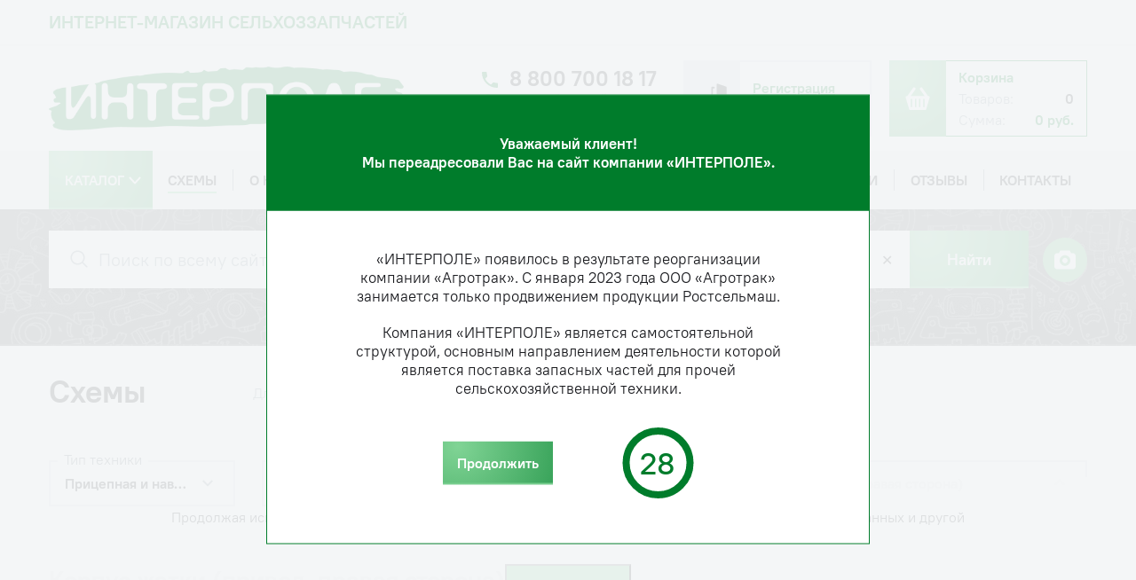

--- FILE ---
content_type: text/html; charset=UTF-8
request_url: https://interpole.ru/scheme/SPECIAL_TECH_FOREIGN/KLEVER/54610/3112664/?note=y
body_size: 142662
content:
<!DOCTYPE html>
<html xml:lang="ru" lang="ru">
<head>
    <meta name="viewport" content="width=device-width, initial-scale=1.0">
    <meta http-equiv="X-UA-Compatible" content="ie=edge">
    <meta http-equiv="Content-Type" content="text/html; charset=UTF-8" />
<meta name="robots" content="index, follow" />
<link href="/bitrix/css/brainforce.cookies/brainforce.cookies.min.css?1575885129953" type="text/css"  rel="stylesheet" />
<link href="/local/components/altasib/scheme.single/templates/.default/style.css?159159247710366" type="text/css"  rel="stylesheet" />
<link href="/local/js/altasib/agrotrakshop/formstyler/jquery.formstyler.css?15915924772175" type="text/css"  data-template-style="true"  rel="stylesheet" />
<link href="/local/js/altasib/agrotrakshop/magnific_popup/magnific-popup.css?15915924776951" type="text/css"  data-template-style="true"  rel="stylesheet" />
<link href="/local/js/altasib/agrotrakshop/mCustomScrollbar/jquery.mCustomScrollbar.css?159159247753583" type="text/css"  data-template-style="true"  rel="stylesheet" />
<link href="/local/js/altasib/agrotrakshop/slick-1_8_1/slick.css?15915924771776" type="text/css"  data-template-style="true"  rel="stylesheet" />
<link href="/local/templates/interpole_2022/css/style.css?1748930164139601" type="text/css"  data-template-style="true"  rel="stylesheet" />
<link href="/local/templates/interpole_2022/css/media.css?174840834928004" type="text/css"  data-template-style="true"  rel="stylesheet" />
<link href="/local/templates/interpole_2022/css/loader.css?167749315626807" type="text/css"  data-template-style="true"  rel="stylesheet" />
<link href="/local/templates/interpole_2022/components/bitrix/search.title/search/style.css?16774931565545" type="text/css"  data-template-style="true"  rel="stylesheet" />
<link href="/bitrix/components/abudagov/socnetlink/templates/.default/style.min.css?15191045922490" type="text/css"  data-template-style="true"  rel="stylesheet" />
<link href="/bitrix/components/kuznica/metatags/templates/.default/style.css?1531103225238" type="text/css"  data-template-style="true"  rel="stylesheet" />
<script>if(!window.BX)window.BX={};if(!window.BX.message)window.BX.message=function(mess){if(typeof mess==='object'){for(let i in mess) {BX.message[i]=mess[i];} return true;}};</script>
<script>(window.BX||top.BX).message({"JS_CORE_LOADING":"Загрузка...","JS_CORE_NO_DATA":"- Нет данных -","JS_CORE_WINDOW_CLOSE":"Закрыть","JS_CORE_WINDOW_EXPAND":"Развернуть","JS_CORE_WINDOW_NARROW":"Свернуть в окно","JS_CORE_WINDOW_SAVE":"Сохранить","JS_CORE_WINDOW_CANCEL":"Отменить","JS_CORE_WINDOW_CONTINUE":"Продолжить","JS_CORE_H":"ч","JS_CORE_M":"м","JS_CORE_S":"с","JSADM_AI_HIDE_EXTRA":"Скрыть лишние","JSADM_AI_ALL_NOTIF":"Показать все","JSADM_AUTH_REQ":"Требуется авторизация!","JS_CORE_WINDOW_AUTH":"Войти","JS_CORE_IMAGE_FULL":"Полный размер"});</script>

<script src="/bitrix/js/main/core/core.min.js?1757989543229643"></script>

<script>BX.Runtime.registerExtension({"name":"main.core","namespace":"BX","loaded":true});</script>
<script>BX.setJSList(["\/bitrix\/js\/main\/core\/core_ajax.js","\/bitrix\/js\/main\/core\/core_promise.js","\/bitrix\/js\/main\/polyfill\/promise\/js\/promise.js","\/bitrix\/js\/main\/loadext\/loadext.js","\/bitrix\/js\/main\/loadext\/extension.js","\/bitrix\/js\/main\/polyfill\/promise\/js\/promise.js","\/bitrix\/js\/main\/polyfill\/find\/js\/find.js","\/bitrix\/js\/main\/polyfill\/includes\/js\/includes.js","\/bitrix\/js\/main\/polyfill\/matches\/js\/matches.js","\/bitrix\/js\/ui\/polyfill\/closest\/js\/closest.js","\/bitrix\/js\/main\/polyfill\/fill\/main.polyfill.fill.js","\/bitrix\/js\/main\/polyfill\/find\/js\/find.js","\/bitrix\/js\/main\/polyfill\/matches\/js\/matches.js","\/bitrix\/js\/main\/polyfill\/core\/dist\/polyfill.bundle.js","\/bitrix\/js\/main\/core\/core.js","\/bitrix\/js\/main\/polyfill\/intersectionobserver\/js\/intersectionobserver.js","\/bitrix\/js\/main\/lazyload\/dist\/lazyload.bundle.js","\/bitrix\/js\/main\/polyfill\/core\/dist\/polyfill.bundle.js","\/bitrix\/js\/main\/parambag\/dist\/parambag.bundle.js"]);
</script>
<script>BX.Runtime.registerExtension({"name":"ui.dexie","namespace":"BX.DexieExport","loaded":true});</script>
<script>BX.Runtime.registerExtension({"name":"ls","namespace":"window","loaded":true});</script>
<script>BX.Runtime.registerExtension({"name":"fx","namespace":"window","loaded":true});</script>
<script>BX.Runtime.registerExtension({"name":"fc","namespace":"window","loaded":true});</script>
<script>BX.Runtime.registerExtension({"name":"jquery2","namespace":"window","loaded":true});</script>
<script>BX.Runtime.registerExtension({"name":"vettich_sp_prolog","namespace":"window","loaded":true});</script>
<script>BX.Runtime.registerExtension({"name":"pull.protobuf","namespace":"BX","loaded":true});</script>
<script>BX.Runtime.registerExtension({"name":"rest.client","namespace":"window","loaded":true});</script>
<script>(window.BX||top.BX).message({"pull_server_enabled":"N","pull_config_timestamp":0,"shared_worker_allowed":"Y","pull_guest_mode":"N","pull_guest_user_id":0,"pull_worker_mtime":1757989437});(window.BX||top.BX).message({"PULL_OLD_REVISION":"Для продолжения корректной работы с сайтом необходимо перезагрузить страницу."});</script>
<script>BX.Runtime.registerExtension({"name":"pull.client","namespace":"BX","loaded":true});</script>
<script>BX.Runtime.registerExtension({"name":"pull","namespace":"window","loaded":true});</script>
<script>BX.Runtime.registerExtension({"name":"altasib.agrotrakshop.formstyler","namespace":"window","loaded":true});</script>
<script>BX.Runtime.registerExtension({"name":"altasib.agrotrakshop.magnific_popup","namespace":"window","loaded":true});</script>
<script>BX.Runtime.registerExtension({"name":"altasib.agrotrakshop.magnific_popup_upgrade","namespace":"window","loaded":true});</script>
<script>BX.Runtime.registerExtension({"name":"altasib.agrotrakshop.mCustomScrollbar","namespace":"window","loaded":true});</script>
<script>BX.Runtime.registerExtension({"name":"altasib.agrotrakshop.slick-1_8_1","namespace":"window","loaded":true});</script>
<script>(window.BX||top.BX).message({"RE_SITE_KEY":"6LegL8EkAAAAAOPW7rYMXL5_mUww0b_zkT32zPcw"});</script>
<script>BX.Runtime.registerExtension({"name":"altasib.agrotrakshop.site","namespace":"window","loaded":true});</script>
<script>BX.Runtime.registerExtension({"name":"altasib.agrotrakshop.sticky","namespace":"window","loaded":true});</script>
<script type="extension/settings" data-extension="currency.currency-core">{"region":"ru"}</script>
<script>BX.Runtime.registerExtension({"name":"currency.currency-core","namespace":"BX.Currency","loaded":true});</script>
<script>BX.Runtime.registerExtension({"name":"currency","namespace":"window","loaded":true});</script>
<script>BX.Runtime.registerExtension({"name":"ui.mustache","namespace":"window","loaded":true});</script>
<script>BX.Runtime.registerExtension({"name":"altasib.agrotrakshop.jquery-ui","namespace":"window","loaded":true});</script>
<script>(window.BX||top.BX).message({"LANGUAGE_ID":"ru","FORMAT_DATE":"DD.MM.YYYY","FORMAT_DATETIME":"DD.MM.YYYY HH:MI:SS","COOKIE_PREFIX":"BITRIX_SM","SERVER_TZ_OFFSET":"25200","UTF_MODE":"Y","SITE_ID":"s1","SITE_DIR":"\/","USER_ID":"","SERVER_TIME":1762095591,"USER_TZ_OFFSET":0,"USER_TZ_AUTO":"Y","bitrix_sessid":"74477893c52f8bf263ef02e51cc4a05a"});</script>


<script  src="/bitrix/cache/js/s1/interpole_2022/kernel_main/kernel_main_v1.js?1758511453169838"></script>
<script src="/bitrix/js/ui/dexie/dist/dexie.bundle.min.js?1757989511102530"></script>
<script src="/bitrix/js/main/core/core_ls.min.js?17579893832683"></script>
<script src="/bitrix/js/main/core/core_frame_cache.min.js?175798951210481"></script>
<script src="/bitrix/js/main/jquery/jquery-2.2.4.min.js?166556271685578"></script>
<script src="/bitrix/js/vettich.sp/prolog.js?1539329503936"></script>
<script src="/bitrix/js/pull/protobuf/protobuf.min.js?161723860176433"></script>
<script src="/bitrix/js/pull/protobuf/model.min.js?161723860114190"></script>
<script src="/bitrix/js/rest/client/rest.client.min.js?16172411179240"></script>
<script src="/bitrix/js/pull/client/pull.client.min.js?175798943849849"></script>
<script src="/bitrix/js/currency/currency-core/dist/currency-core.bundle.min.js?17192811904569"></script>
<script src="/bitrix/js/currency/core_currency.min.js?1719281190835"></script>
<script src="/bitrix/js/ui/mustache/mustache.min.js?15276424035835"></script>
<script src="/bitrix/js/brainforce.cookies/jquery.ihavecookies.min.js?15758884444158"></script>
<script>BX.setJSList(["\/bitrix\/js\/main\/core\/core_fx.js","\/bitrix\/js\/main\/session.js","\/bitrix\/js\/main\/pageobject\/dist\/pageobject.bundle.js","\/bitrix\/js\/main\/core\/core_window.js","\/bitrix\/js\/main\/date\/main.date.js","\/bitrix\/js\/main\/core\/core_date.js","\/bitrix\/js\/main\/utils.js","\/bitrix\/js\/main\/dd.js","\/local\/components\/altasib\/scheme.single\/templates\/.default\/script.js","\/local\/js\/altasib\/agrotrakshop\/jquery-ui\/jquery-ui.js","\/local\/js\/altasib\/agrotrakshop\/formstyler\/jquery.formstyler.js","\/local\/js\/altasib\/agrotrakshop\/magnific_popup\/magnific.popup.js","\/local\/js\/altasib\/agrotrakshop\/magnific_popup_upgrade\/script.js","\/local\/js\/altasib\/agrotrakshop\/mCustomScrollbar\/jquery.mCustomScrollbar.min.js","\/local\/js\/altasib\/agrotrakshop\/slick-1_8_1\/slick.min.js","\/local\/js\/altasib\/agrotrakshop\/sticky\/jquery.sticky.js","\/local\/templates\/interpole_2022\/js\/main.js","\/local\/templates\/interpole_2022\/js\/unique.js","\/local\/templates\/interpole_2022\/js\/agrotrak.js","\/local\/templates\/interpole_2022\/js\/_js-offers-list-slider.js","\/local\/templates\/interpole_2022\/js\/_js-main-news-list-slider.js","\/local\/templates\/interpole_2022\/js\/yandex_ecommerce_func.js","\/local\/templates\/interpole_2022\/components\/bitrix\/menu\/multilevel_menu\/script.js","\/bitrix\/components\/bitrix\/search.title\/script.js","\/local\/templates\/interpole_2022\/components\/bitrix\/search.title\/search\/script.js","\/bitrix\/components\/abudagov\/socnetlink\/templates\/.default\/script.js"]);</script>

		<script type="text/javascript">
		  var verifyCallback = function(response) {
		  };
		  var siteKey = "6LegL8EkAAAAAOPW7rYMXL5_mUww0b_zkT32zPcw";
		  var onloadCallback = function() {
			  
			  $( ".jsrecaptcha" ).each(function( index ){

				 datatheme = $( this ).attr("data-theme");
				 datasize = $( this ).attr("data-size");
				 grecaptcha.render($( this ).attr("id"), {
					"sitekey" : siteKey,
					"callback" : verifyCallback,
					"size" : datasize,
					"theme" : datatheme
				  });
			  });
			  
		  };
		</script>
		
<script src="https://www.google.com/recaptcha/api.js?onload=onloadCallback&render=explicit"	async defer></script>
<link rel="preload" href="/local/templates/interpole_2022/img/footer-bg.webp" as="image">
<script>var securityProductsIds = []</script>
  <script type="text/javascript">  if (window == window.top) { document.addEventListener("DOMContentLoaded", function() {var abInnerHtml = '<div id="ab-position-indiv">  <div  id="ab-sidebar"  class=" ab-sidebar ab-animation-rotate ab-position-indiv ab-hidden-xs-N" style=" top: 20%; z-index: 99; margin: 0 10px; position: fixed;" >  <a  href="https://www.facebook.com/agrotrakshop/"  rel="nofollow noopener noreferrer"  target="blank"  class="ab-sidebar__link"  >  <span  style="  width: 30px; height: 30px; min-height: 30px;  background-size: 150px 240px;  background-position: -30px -0px;  border-radius: 8px;  z-index: 99;  margin-top: 10px;"  class="ab-sidebar__ico ab-sidebar__ico-color ab-sidebar__ico-shadow"  >  </span>  </a>  <a  href="https://ok.ru/agrotrakshop"  rel="nofollow noopener noreferrer"  target="blank"  class="ab-sidebar__link"  >  <span  style="  width: 30px; height: 30px; min-height: 30px;  background-size: 150px 240px;  background-position: -120px -30px;  border-radius: 8px;  z-index: 99;  margin-top: 10px;"  class="ab-sidebar__ico ab-sidebar__ico-color ab-sidebar__ico-shadow"  >  </span>  </a>  <a  href="https://vk.com/agrotrakshop"  rel="nofollow noopener noreferrer"  target="blank"  class="ab-sidebar__link"  >  <span  style="  width: 30px; height: 30px; min-height: 30px;  background-size: 150px 240px;  background-position: -60px -210px;  border-radius: 8px;  z-index: 99;  margin-top: 10px;"  class="ab-sidebar__ico ab-sidebar__ico-color ab-sidebar__ico-shadow"  >  </span>  </a>  </div>  </div>';var div = document.createElement("div");div.innerHTML = abInnerHtml;document.body.appendChild(div); });  }  </script> 
<style>
					:root {
						--window-bg-color: #00a3e1;
						--window-text-color: #FFFFFF;
						--window-button-bg-color: #ffd507;
						--window-button-text-color: #333333;
					}
				</style>
<style>#gdpr-cookie-message {bottom: 0;width:100%;}
							#gdpr-cookie-message p:last-child {margin-bottom: 0;text-align: center;}
							</style>
<script type='text/javascript'>
					$(document).ready(function() {
						$('body').ihavecookies({
							message: 'Продолжая использовать наш сайт, Вы даете согласие на обработку файлов «cookie», пользовательских данных и другой информации. <a id="gdpr-cookie-detail">Узнайте больше про использование «cookie».</a>',
							delay: 600,
							expires: 10,
							link: '#privacy',
							onAccept: function(){
								var myPreferences = $.fn.ihavecookies.cookie();
								//console.log('Yay! The following preferences were saved...');
								//console.log(myPreferences);
							},
							acceptBtnLabel: 'Принимаю',
							fixedCookieTypeDesc: 'These are essential for the website to work correctly.'
						});
					});
					</script>



<script  src="/bitrix/cache/js/s1/interpole_2022/template_18bcf164d66f629488e2d6dded8abd12/template_18bcf164d66f629488e2d6dded8abd12_v1.js?1757989617191736"></script>
<script  src="/bitrix/cache/js/s1/interpole_2022/page_72cf895a6823618a32cc8d75f2fa9a78/page_72cf895a6823618a32cc8d75f2fa9a78_v1.js?1757989620550568"></script>

    <meta name="google-play-app" content="app-id=ru.agrotrakshop.app">
    <meta name="apple-itunes-app" content="app-id=1109312106">
    <meta name="yandex-verification" content="32a194353b4b9df9" />

    <meta property="og:site_name" content="ИНТЕРПОЛЕ - интернет-магазин сельхоззапчастей" />
    <meta property="og:title" content="ИНТЕРПОЛЕ - интернет-магазин сельхоззапчастей" />
    <meta property="og:image" content="http://interpole.ru/local/assets/favicons/apple-touch-icon-60x60.png">
    <meta property="og:image:type" content="image/png" />
    <meta property="og:image:width" content="60" />
    <meta property="og:image:height" content="60" />



    <link rel="apple-touch-icon" sizes="180x180" href="/local/assets/favicons/apple-touch-icon.png">
    <link rel="icon" type="image/png" sizes="32x32" href="/local/assets/favicons/favicon-32x32.png">
    <link rel="icon" type="image/png" sizes="16x16" href="/local/assets/favicons/favicon-16x16.png">
    <link rel="manifest" href="/local/assets/favicons/site.webmanifest">
    <link rel="mask-icon" href="/local/assets/favicons/safari-pinned-tab.svg" color="#5bbad5">
    <meta name="msapplication-TileColor" content="#da532c">
    <meta name="theme-color" content="#ffffff">



        <script>
        BX.Currency.setCurrencyFormat('RUB', {"CURRENCY":"RUB","LID":"ru","FORMAT_STRING":"# руб.","FULL_NAME":"Рубль","DEC_POINT":".","THOUSANDS_SEP":" ","DECIMALS":2,"THOUSANDS_VARIANT":"S","HIDE_ZERO":"Y","CREATED_BY":null,"DATE_CREATE":null,"MODIFIED_BY":"31","TIMESTAMP_X":"2016-06-09 14:55:40","TEMPLATE":{"SINGLE":"# руб.","PARTS":["#"," руб."],"VALUE_INDEX":0}});
        var currentUserCurrency = 'RUB';
    </script>
    <title>Схемы</title>

                
    </head>
<body class="sticky-footer ">


<script>
    $(function () {
        document.querySelector('body').classList.add('redirect-modal');
        $.magnificPopup.open({
            type: 'inline',
            items: {src: '.js-modal-box-as'},
            preloader: false,
            modal: true,
            callbacks: {
                open: function() {
                    let time = 30;//seconds
                    let i = 0;
                    let finalOffset = 254.468952;// the length of strokedasharray ( pixel circumference of the circle -> css )
                    let step = finalOffset/time;
                    let timeCaption = document.querySelector( '.count-time' );
                    let circle = document.querySelector( '.circle_animation' ).style;

                    circle.strokeDashoffset = 0;
                    timeCaption.innerText = time;

                    var interval = setInterval( () => {
                        timeCaption.innerText = time - i;
                        if ( i++ == time ) {
                            clearInterval( interval );
                            $.magnificPopup.close();
                            document.querySelector( 'body ' ).classList.remove('redirect-modal');
                        } else {
                            circle.strokeDashoffset = step * i;
                        };
                    }, 1000 );
                }
            }
        });

        $('.popup-modal-dismiss').on('click', function (e) {
            e.preventDefault();
            $.magnificPopup.close();
            document.querySelector( 'body ' ).classList.remove('redirect-modal');
        });
    });
</script>
<div class="modal-box js-modal-box-as mfp-hide">
    <div class="modal-box_top">
        Уважаемый клиент!<br>
        Мы переадресовали Вас на сайт компании «ИНТЕРПОЛЕ».
    </div>
    <div class="modal-box_body">
        <div class="modal-box_body__text">
            «ИНТЕРПОЛЕ» появилось в результате реорганизации компании «Агротрак». С января 2023 года ООО «Агротрак» занимается только продвижением продукции Ростсельмаш.
        </div>
        <div class="modal-box_body__text">
            Компания «ИНТЕРПОЛЕ» является самостоятельной структурой, основным направлением деятельности которой является поставка запасных частей для прочей сельскохозяйственной техники.
        </div>
    </div>
    <div class="modal-box_bottom">
        <a href="#" class="btn btn--theme-primary  btn--size-m popup-modal-dismiss">
            <span class="btn__text">
                <span class="btn__text-inner">Продолжить</span>
            </span>
        </a>
        <div class="counter_box">
            <div class="count-time">time</div>
            <svg width="81" height="81" xmlns="http://www.w3.org/2000/svg">
                <circle id="circle" class="circle_animation" r="36" cy="40.5" cx="40.5" stroke-width="8" stroke="#007C2B" fill="none"/>
            </svg>
        </div>
    </div>
</div>

<div id="panel"></div>


<div class="page-head">


    <header class="header">
	            <div class="header-top _hide-on-mobile-1201">
            <div class="container">
                                    <div class="header-top__legend"><a class="unset-link" href="/">Интернет-магазин сельхоззапчастей</a></div>
                            </div>
        </div>
        <div class="header-middle">
            <div class="container">
                <div class="header-middle__content">
                    <div class="header-middle__item _show-on-mobile-1201">
                        <button class="mobile-menu-btn js-mobile-menu-btn" type="button"
                                aria-label="Открыть или закрыть меню">
                            <span aria-hidden="true" class="mobile-menu-btn__bar"></span>
                        </button>
                    </div>
                    <a class="header-middle__item header-logo" href="/">
                        <img src="/local/templates/interpole_2022/img/logo/interpole.png" alt="ИНТЕРПОЛЕ">
                    </a>
                    <div class="header-middle__item _hide-on-mobile-1201">
                        <div class="contact-item contact-item--header">
                            <a class="contact-item__value" href="tel:88007001817" aria-label="Телефон">
    <svg class="contact-item__icon contact-item__icon" aria-hidden="true">
        <use xlink:href="#ic-phone"></use>
    </svg>
	8 800 700 18 17</a>                            <a data-main-class="my-mfp-slide-bottom" class="contact-item__legend"
                               href="/float_forms/callback.php">
                                Заказать обратный звонок
                            </a>
                            <a class="email-item__value" href="mailto:shop@interpole.ru" aria-label="Электронная почта">
    <svg class="contact-item__icon contact-item__icon" aria-hidden="true">
        <use xlink:href="#ic-mail"></use>
    </svg>
	shop@interpole.ru</a>                        </div>
                    </div>
                    <div class="header-middle__item header-middle__item--boxes">
                        <!--'start_frame_cache_bx_is_Authorized'--><div class="header-box header-box--user">
    <a href="/auth/" class="header-box__icon header-box__icon--unauthorized _hide-on-mobile-1201" title="Войти">
        <svg aria-hidden="true">
            <use xlink:href="#ic-signin"></use>
        </svg>
    </a>
    <div class="header-box__content header-box__content--user">
		            <p class="header-box__content-line _hide-on-mobile-1201">
                <a class="text-link" href="/auth/?register=yes">Регистрация</a>
            </p>
            <p class="header-box__content-line">
                <a class="text-link" href="/auth/">Вход</a>
            </p>
            </div>
</div>
<!--'end_frame_cache_bx_is_Authorized'-->

                        <a data-href="/personal/cart/"
		id="bx_cart_block_link"
	class="header-box header-box--cart" title="Корзина">
    <div class="header-box__icon header-box__icon--cart">
        <svg aria-hidden="true">
            <use xlink:href="#ic-cart"></use>
        </svg>
        <span id="bx_cart_block_number_mobile" class="header-box__icon-amount--mobile">
            <!--'start_frame_cache_bx_cart_block_mobile'-->			0			<!--'end_frame_cache_bx_cart_block_mobile'-->        </span>
    </div>
    <div class="header-box__content header-box__content--cart _hide-on-mobile-1201">
        <p class="header-box__content-line header-box__content-line--title">
            <span class="">Корзина</span>
        </p>

        <p class="header-box__content-line header-box__content-line--cart">
            <span class="header-box__cart-name">Товаров:</span>
            <span id="bx_cart_block_number" class="header-box__cart-value">
            				0				            </span>
        </p>
        <p class="header-box__content-line header-box__content-line--cart">
            <span class="header-box__cart-name">Сумма:</span>
			            <span id="bx_cart_block_price" class="header-box__cart-value header-box__cart-value--price">
                <!--'start_frame_cache_bx_cart_block_price'-->				0&nbsp;руб.				<!--'end_frame_cache_bx_cart_block_price'-->            </span>
        </p>
    </div>
    <script>
        $(document).on("changeBasket", function (event, data) {
            if (typeof data.full_price == 'undefined') {
                return;
            }
            if (typeof data.products_count == 'undefined') {
                return;
            }
            var price = data.full_price;
            var count = data.products_count;
            if (!!price && !!count) {

                BX('bx_cart_block_price').innerHTML = BX.Currency.currencyFormat(price, 'RUB', true);
                BX('bx_cart_block_number').innerHTML = count;

                var $link = $('#bx_cart_block_link');
                var href = $link.attr('href');
                if(!href){
                    href = $link.data('href');
                    $link.attr('href', href);
                }
            } else {
                BX('bx_cart_block_price').innerHTML = BX.Currency.currencyFormat(price, 'RUB', true);
                BX('bx_cart_block_number').innerHTML = count;
                var $link = $('#bx_cart_block_link');
                var href = $link.attr('href');
                if (!!href) {
                	$link.removeAttr('href');
                }
            }
        });
    </script>
</a>                    </div>
                </div>
            </div>
        </div>

        <div class="js-header-to-stick">
            <div class="header-bottom _hide-on-mobile-1201 multilevel-menu-box">
                <div class="container">
                    <nav class="header-bottom__menu">
                        <!--'start_frame_cache_LkGdQn'-->
    <div class="menu-box js-menu-box">
    <div class="overlay-menu"></div>
        <ul class="h-menulist unset-list-style">

                                
            
                                    <li class="h-menulist__item bg_green dropdown_box root-item">
                                           <div class="bg_green-wrap">
                           <a href="/catalog/" class="h-menulist__link">
                               <span>Каталог</span>
                           </a>
                           <span class="bg_green-arr">
                               <svg xmlns="http://www.w3.org/2000/svg" width="14" height="9" viewBox="0 0 14 9" fill="none">
                                   <path d="M12.8772 1.13527C12.7118 0.954911 12.4431 0.954911 12.2777 1.13527L7.0058 6.89533L1.72359 1.13527C1.5582 0.954911 1.28944 0.954911 1.12404 1.13527C0.958652 1.31562 0.958652 1.6087 1.12404 1.78905L6.69569 7.86473C6.77839 7.95491 6.88176 8 6.99546 8C7.09883 8 7.21254 7.95491 7.29524 7.86473L12.8669 1.78905C13.0426 1.6087 13.0426 1.31562 12.8772 1.13527Z" fill="#FFF" stroke="#FFF" stroke-width="1.0838"/>
                               </svg>
                           </span>
                       </div>
                                        <div class="dropdown-menu level-0">
                    <ul>
                
            
            
                                
            
                                    <li class="dropdown-menu_item">
                    <a href="/catalog/zapchasti_k_traktoram/" class="parent h-menulist__link">
                        <span>Запчасти на тракторы</span>
                    </a>
                    <span class="dropdown-btn">
                        <svg width="6" height="9" viewBox="0 0 6 9" fill="none" xmlns="http://www.w3.org/2000/svg">
                            <path d="M1.73687 0.240845L0.796875 1.18084L3.85021 4.24084L0.796875 7.30085L1.73687 8.24084L5.73688 4.24084L1.73687 0.240845Z" fill="black" fill-opacity="0.54"/>
                        </svg>
                    </span>
                    <div class="dropdown-menu level-1">
                    <ul>
                
            
            
                                
            
                
                                            <li class="dropdown-menu_item">
                            <a href="/catalog/mtz_1/" class="dropdown-menu_item__link ">
                                <span>МТЗ</span>
                            </a>
                        </li>
                    
                
            
            
                                
            
                
                                            <li class="dropdown-menu_item">
                            <a href="/catalog/k_700_k_701_k_744_/" class="dropdown-menu_item__link ">
                                <span>К-700, К-701, К-744 </span>
                            </a>
                        </li>
                    
                
            
            
                                
            
                
                                            <li class="dropdown-menu_item">
                            <a href="/catalog/yamz_yaroslavskiy_zavod_yazda_yaroslavskiy_apparatury/" class="dropdown-menu_item__link ">
                                <span>ЯМЗ</span>
                            </a>
                        </li>
                    
                
            
            
                                
            
                
                                            <li class="dropdown-menu_item">
                            <a href="/catalog/byuler_1/" class="dropdown-menu_item__link ">
                                <span>БЮЛЕР (BUHLER)</span>
                            </a>
                        </li>
                    
                
            
            
                                
            
                
                                            <li class="dropdown-menu_item">
                            <a href="/catalog/zapchasti_k_traktoram_t_150_khtz/" class="dropdown-menu_item__link ">
                                <span>Т-150, ХТЗ</span>
                            </a>
                        </li>
                    
                
            
            
                                
            
                
                                            <li class="dropdown-menu_item">
                            <a href="/catalog/dt_75_t_4_buldozer_gusenitsy/" class="dropdown-menu_item__link ">
                                <span>ДТ-75, Т-4, Т-40</span>
                            </a>
                        </li>
                    
                
            
            
                                
            
                
                                            <li class="dropdown-menu_item">
                            <a href="/catalog/lovol/" class="dropdown-menu_item__link ">
                                <span>LOVOL</span>
                            </a>
                        </li>
                    
                
            
            
                                
            
                
                                            <li class="dropdown-menu_item">
                            <a href="/catalog/yto/" class="dropdown-menu_item__link ">
                                <span>YTO</span>
                            </a>
                        </li>
                    
                
            
            
                                
            
                
                                            <li class="dropdown-menu_item">
                            <a href="/catalog/zoomlion/" class="dropdown-menu_item__link ">
                                <span>Zoomlion</span>
                            </a>
                        </li>
                    
                
            
            
                                
            
                
                                            <li class="dropdown-menu_item">
                            <a href="/catalog/john_deere/" class="dropdown-menu_item__link ">
                                <span>Джон Дир (John Deere)</span>
                            </a>
                        </li>
                    
                
            
            
                                                </ul></li>            
            
                                    <li class="dropdown-menu_item">
                    <a href="/catalog/zapchasti_k_kombaynam/" class="parent h-menulist__link">
                        <span>Запчасти на комбайны</span>
                    </a>
                    <span class="dropdown-btn">
                        <svg width="6" height="9" viewBox="0 0 6 9" fill="none" xmlns="http://www.w3.org/2000/svg">
                            <path d="M1.73687 0.240845L0.796875 1.18084L3.85021 4.24084L0.796875 7.30085L1.73687 8.24084L5.73688 4.24084L1.73687 0.240845Z" fill="black" fill-opacity="0.54"/>
                        </svg>
                    </span>
                    <div class="dropdown-menu level-3">
                    <ul>
                
            
            
                                
            
                
                                            <li class="dropdown-menu_item">
                            <a href="/catalog/macdon_1/" class="dropdown-menu_item__link ">
                                <span>МакДон (MacDon)</span>
                            </a>
                        </li>
                    
                
            
            
                                
            
                
                                            <li class="dropdown-menu_item">
                            <a href="/catalog/dzhon_dir_john_deere/" class="dropdown-menu_item__link ">
                                <span>Джон Дир (John Deere)</span>
                            </a>
                        </li>
                    
                
            
            
                                
            
                
                                            <li class="dropdown-menu_item">
                            <a href="/catalog/nyu_kholland_new_holland/" class="dropdown-menu_item__link ">
                                <span>Нью Холланд (New Holland)</span>
                            </a>
                        </li>
                    
                
            
            
                                
            
                
                                            <li class="dropdown-menu_item">
                            <a href="/catalog/klaas_claas/" class="dropdown-menu_item__link ">
                                <span>Клаас (Claas)</span>
                            </a>
                        </li>
                    
                
            
            
                                
            
                
                                            <li class="dropdown-menu_item">
                            <a href="/catalog/kombayny_rostselmash_analog/" class="dropdown-menu_item__link ">
                                <span>Ростсельмаш</span>
                            </a>
                        </li>
                    
                
            
            
                                
            
                
                                            <li class="dropdown-menu_item">
                            <a href="/catalog/klever_klever/" class="dropdown-menu_item__link ">
                                <span>Клевер (Klever)</span>
                            </a>
                        </li>
                    
                
            
            
                                
            
                
                                            <li class="dropdown-menu_item">
                            <a href="/catalog/gomselmash/" class="dropdown-menu_item__link ">
                                <span>Гомсельмаш</span>
                            </a>
                        </li>
                    
                
            
            
                                
            
                
                                            <li class="dropdown-menu_item">
                            <a href="/catalog/amazone_1/" class="dropdown-menu_item__link ">
                                <span>Амазон (Amazone)</span>
                            </a>
                        </li>
                    
                
            
            
                                                </ul></li>            
            
                                    <li class="dropdown-menu_item">
                    <a href="/catalog/zapchasti_k_posevnoy_tekhnike/" class="parent h-menulist__link">
                        <span>Запчасти на посевную технику</span>
                    </a>
                    <span class="dropdown-btn">
                        <svg width="6" height="9" viewBox="0 0 6 9" fill="none" xmlns="http://www.w3.org/2000/svg">
                            <path d="M1.73687 0.240845L0.796875 1.18084L3.85021 4.24084L0.796875 7.30085L1.73687 8.24084L5.73688 4.24084L1.73687 0.240845Z" fill="black" fill-opacity="0.54"/>
                        </svg>
                    </span>
                    <div class="dropdown-menu level-3">
                    <ul>
                
            
            
                                
            
                
                                            <li class="dropdown-menu_item">
                            <a href="/catalog/zapchasti_k_tekhnike_stellar/" class="dropdown-menu_item__link ">
                                <span>Запчасти на технику STELLAR</span>
                            </a>
                        </li>
                    
                
            
            
                                
            
                
                                            <li class="dropdown-menu_item">
                            <a href="/catalog/zapchasti_k_seyalke_konkord_kuzbass_tom_/" class="dropdown-menu_item__link ">
                                <span>Запчасти на сеялки (Конкорд, Кузбасс, Томь) </span>
                            </a>
                        </li>
                    
                
            
            
                                
            
                
                                            <li class="dropdown-menu_item">
                            <a href="/catalog/zapchasti_k_seyalke_szs_2_1_skp_2_1_omichka_/" class="dropdown-menu_item__link ">
                                <span>Запчасти на сеялки (СЗС-2,1,СКП-2,1, Омичка) </span>
                            </a>
                        </li>
                    
                
            
            
                                
            
                
                                            <li class="dropdown-menu_item">
                            <a href="/catalog/zapchasti_elvorti/" class="dropdown-menu_item__link ">
                                <span>Запчасти на сеялки Elvorti</span>
                            </a>
                        </li>
                    
                
            
            
                                
            
                
                                            <li class="dropdown-menu_item">
                            <a href="/catalog/zapchasti_john_deere/" class="dropdown-menu_item__link ">
                                <span>Запчасти на посевные комплексы Джон Дир (John Deere)</span>
                            </a>
                        </li>
                    
                
            
            
                                                </ul></li>            
            
                
                                            <li class="dropdown-menu_item">
                            <a href="/catalog/zapchasti_k_senouborochnoy_tekhnike/" class="dropdown-menu_item__link ">
                                <span>Запчасти на сеноуборочную технику</span>
                            </a>
                        </li>
                    
                
            
            
                                
            
                
                                            <li class="dropdown-menu_item">
                            <a href="/catalog/avtokosmetika/" class="dropdown-menu_item__link ">
                                <span>Автокосметика</span>
                            </a>
                        </li>
                    
                
            
            
                                
            
                
                                            <li class="dropdown-menu_item">
                            <a href="/catalog/akkumulyatory_akkumulyatory_akom_akom_bravo_reaktor/" class="dropdown-menu_item__link ">
                                <span>Аккумуляторы</span>
                            </a>
                        </li>
                    
                
            
            
                                
            
                                    <li class="dropdown-menu_item">
                    <a href="/catalog/valy_kardannye_krestoviny_sharniry/" class="parent h-menulist__link">
                        <span>Валы карданные, крестовины, шарниры</span>
                    </a>
                    <span class="dropdown-btn">
                        <svg width="6" height="9" viewBox="0 0 6 9" fill="none" xmlns="http://www.w3.org/2000/svg">
                            <path d="M1.73687 0.240845L0.796875 1.18084L3.85021 4.24084L0.796875 7.30085L1.73687 8.24084L5.73688 4.24084L1.73687 0.240845Z" fill="black" fill-opacity="0.54"/>
                        </svg>
                    </span>
                    <div class="dropdown-menu level-2">
                    <ul>
                
            
            
                                
            
                
                                            <li class="dropdown-menu_item">
                            <a href="/catalog/valy_kardannye_mextex_pro/" class="dropdown-menu_item__link ">
                                <span>Валы карданные бренд MEXTEX PRO</span>
                            </a>
                        </li>
                    
                
            
            
                                
            
                
                                            <li class="dropdown-menu_item">
                            <a href="/catalog/valy_kardannye_rf/" class="dropdown-menu_item__link ">
                                <span>Валы карданные РФ</span>
                            </a>
                        </li>
                    
                
            
            
                                
            
                
                                            <li class="dropdown-menu_item">
                            <a href="/catalog/krestoviny/" class="dropdown-menu_item__link ">
                                <span>Крестовины на сельхозмашины</span>
                            </a>
                        </li>
                    
                
            
            
                                
            
                
                                            <li class="dropdown-menu_item">
                            <a href="/catalog/perekhodniki/" class="dropdown-menu_item__link ">
                                <span>Переходники на сельхозмашины</span>
                            </a>
                        </li>
                    
                
            
            
                                
            
                
                                            <li class="dropdown-menu_item">
                            <a href="/catalog/sharniry/" class="dropdown-menu_item__link ">
                                <span>Шарниры на сельхозмашины</span>
                            </a>
                        </li>
                    
                
            
            
                                
            
                
                                            <li class="dropdown-menu_item">
                            <a href="/catalog/mufty_khrapovye_obgonnye_friktsionnye/" class="dropdown-menu_item__link ">
                                <span>Муфты храповые, обгонные, фрикционные</span>
                            </a>
                        </li>
                    
                
            
            
                                                </ul></li>            
            
                                    <li class="dropdown-menu_item">
                    <a href="/catalog/vkladyshi_k_kolenchatym_valam/" class="parent h-menulist__link">
                        <span>Вкладыши на коленчатый вал</span>
                    </a>
                    <span class="dropdown-btn">
                        <svg width="6" height="9" viewBox="0 0 6 9" fill="none" xmlns="http://www.w3.org/2000/svg">
                            <path d="M1.73687 0.240845L0.796875 1.18084L3.85021 4.24084L0.796875 7.30085L1.73687 8.24084L5.73688 4.24084L1.73687 0.240845Z" fill="black" fill-opacity="0.54"/>
                        </svg>
                    </span>
                    <div class="dropdown-menu level-3">
                    <ul>
                
            
            
                                
            
                
                                            <li class="dropdown-menu_item">
                            <a href="/catalog/daydo_metall_rus/" class="dropdown-menu_item__link ">
                                <span>Вкладыши на коленчатый вал Дайдо Металл Русь</span>
                            </a>
                        </li>
                    
                
            
            
                                
            
                
                                            <li class="dropdown-menu_item">
                            <a href="/catalog/dimitrovograd/" class="dropdown-menu_item__link ">
                                <span>Вкладыши на коленчатый вал Димитровоград</span>
                            </a>
                        </li>
                    
                
            
            
                                
            
                
                                            <li class="dropdown-menu_item">
                            <a href="/catalog/tambov/" class="dropdown-menu_item__link ">
                                <span>Вкладыши на коленчатый вал Тамбов </span>
                            </a>
                        </li>
                    
                
            
            
                                                </ul></li>            
            
                
                                            <li class="dropdown-menu_item">
                            <a href="/catalog/gidroapparatura/" class="dropdown-menu_item__link ">
                                <span>Гидроаппаратура</span>
                            </a>
                        </li>
                    
                
            
            
                                
            
                
                                            <li class="dropdown-menu_item">
                            <a href="/catalog/dvigateli_vnutrennego_sgoraniya/" class="dropdown-menu_item__link ">
                                <span>Двигатели внутреннего сгорания</span>
                            </a>
                        </li>
                    
                
            
            
                                
            
                                    <li class="dropdown-menu_item">
                    <a href="/catalog/diski_kolesnye_1/" class="parent h-menulist__link">
                        <span>Диски колесные</span>
                    </a>
                    <span class="dropdown-btn">
                        <svg width="6" height="9" viewBox="0 0 6 9" fill="none" xmlns="http://www.w3.org/2000/svg">
                            <path d="M1.73687 0.240845L0.796875 1.18084L3.85021 4.24084L0.796875 7.30085L1.73687 8.24084L5.73688 4.24084L1.73687 0.240845Z" fill="black" fill-opacity="0.54"/>
                        </svg>
                    </span>
                    <div class="dropdown-menu level-2">
                    <ul>
                
            
            
                                
            
                
                                            <li class="dropdown-menu_item">
                            <a href="/catalog/diski/" class="dropdown-menu_item__link ">
                                <span>Диски колесные на комбайны и тракторы</span>
                            </a>
                        </li>
                    
                
            
            
                                
            
                
                                            <li class="dropdown-menu_item">
                            <a href="/catalog/komplekty/" class="dropdown-menu_item__link ">
                                <span>Комплекты для сдваивания колес на комбайны и тракторы</span>
                            </a>
                        </li>
                    
                
            
            
                                                </ul></li>            
            
                
                                            <li class="dropdown-menu_item">
                            <a href="/catalog/zernoochistka_zapchasti_k_zernoochistitelyam_zernometam_noriyam/" class="dropdown-menu_item__link ">
                                <span>Зерноочистка (Запчасти к зерноочистителям, зернометам, нориям)</span>
                            </a>
                        </li>
                    
                
            
            
                                
            
                
                                            <li class="dropdown-menu_item">
                            <a href="/catalog/zapchasti_kamaz/" class="dropdown-menu_item__link ">
                                <span>Запчасти на КАМАЗ</span>
                            </a>
                        </li>
                    
                
            
            
                                
            
                                    <li class="dropdown-menu_item">
                    <a href="/catalog/instrumenty_1/" class="parent h-menulist__link">
                        <span>Инструменты</span>
                    </a>
                    <span class="dropdown-btn">
                        <svg width="6" height="9" viewBox="0 0 6 9" fill="none" xmlns="http://www.w3.org/2000/svg">
                            <path d="M1.73687 0.240845L0.796875 1.18084L3.85021 4.24084L0.796875 7.30085L1.73687 8.24084L5.73688 4.24084L1.73687 0.240845Z" fill="black" fill-opacity="0.54"/>
                        </svg>
                    </span>
                    <div class="dropdown-menu level-2">
                    <ul>
                
            
            
                                
            
                
                                            <li class="dropdown-menu_item">
                            <a href="/catalog/domkraty/" class="dropdown-menu_item__link ">
                                <span>Домкраты</span>
                            </a>
                        </li>
                    
                
            
            
                                
            
                
                                            <li class="dropdown-menu_item">
                            <a href="/catalog/klyuchi_nabory/" class="dropdown-menu_item__link ">
                                <span>Ключи, наборы</span>
                            </a>
                        </li>
                    
                
            
            
                                
            
                
                                            <li class="dropdown-menu_item">
                            <a href="/catalog/krugi_abrazivnye/" class="dropdown-menu_item__link ">
                                <span>Круги абразивные</span>
                            </a>
                        </li>
                    
                
            
            
                                
            
                
                                            <li class="dropdown-menu_item">
                            <a href="/catalog/metchiki_plashki_sverla/" class="dropdown-menu_item__link ">
                                <span>Метчики, плашки, сверла</span>
                            </a>
                        </li>
                    
                
            
            
                                
            
                
                                            <li class="dropdown-menu_item">
                            <a href="/catalog/molotki_otvertki/" class="dropdown-menu_item__link ">
                                <span>Молотки, отвертки</span>
                            </a>
                        </li>
                    
                
            
            
                                
            
                
                                            <li class="dropdown-menu_item">
                            <a href="/catalog/pnevmoupory/" class="dropdown-menu_item__link ">
                                <span>Пневмоупоры</span>
                            </a>
                        </li>
                    
                
            
            
                                
            
                
                                            <li class="dropdown-menu_item">
                            <a href="/catalog/press_maslenki/" class="dropdown-menu_item__link ">
                                <span>Пресс-масленки</span>
                            </a>
                        </li>
                    
                
            
            
                                
            
                
                                            <li class="dropdown-menu_item">
                            <a href="/catalog/reztsy/" class="dropdown-menu_item__link ">
                                <span>Резцы</span>
                            </a>
                        </li>
                    
                
            
            
                                
            
                
                                            <li class="dropdown-menu_item">
                            <a href="/catalog/khomuty/" class="dropdown-menu_item__link ">
                                <span>Хомуты</span>
                            </a>
                        </li>
                    
                
            
            
                                
            
                
                                            <li class="dropdown-menu_item">
                            <a href="/catalog/prochee_5/" class="dropdown-menu_item__link ">
                                <span>Прочее</span>
                            </a>
                        </li>
                    
                
            
            
                                                </ul></li>            
            
                
                                            <li class="dropdown-menu_item">
                            <a href="/catalog/konditsionery/" class="dropdown-menu_item__link ">
                                <span>Кондиционеры</span>
                            </a>
                        </li>
                    
                
            
            
                                
            
                
                                            <li class="dropdown-menu_item">
                            <a href="/catalog/zhivotnovodstvo_1/" class="dropdown-menu_item__link ">
                                <span>Животноводство</span>
                            </a>
                        </li>
                    
                
            
            
                                
            
                                    <li class="dropdown-menu_item">
                    <a href="/catalog/manitu_1/" class="parent h-menulist__link">
                        <span>Запчасти на погрузчики</span>
                    </a>
                    <span class="dropdown-btn">
                        <svg width="6" height="9" viewBox="0 0 6 9" fill="none" xmlns="http://www.w3.org/2000/svg">
                            <path d="M1.73687 0.240845L0.796875 1.18084L3.85021 4.24084L0.796875 7.30085L1.73687 8.24084L5.73688 4.24084L1.73687 0.240845Z" fill="black" fill-opacity="0.54"/>
                        </svg>
                    </span>
                    <div class="dropdown-menu level-2">
                    <ul>
                
            
            
                                
            
                
                                            <li class="dropdown-menu_item">
                            <a href="/catalog/manitu_2/" class="dropdown-menu_item__link ">
                                <span>Маниту</span>
                            </a>
                        </li>
                    
                
            
            
                                
            
                
                                            <li class="dropdown-menu_item">
                            <a href="/catalog/jcb/" class="dropdown-menu_item__link ">
                                <span>JCB</span>
                            </a>
                        </li>
                    
                
            
            
                                
            
                
                                            <li class="dropdown-menu_item">
                            <a href="/catalog/xcgm/" class="dropdown-menu_item__link ">
                                <span>XCMG</span>
                            </a>
                        </li>
                    
                
            
            
                                                </ul></li>            
            
                
                                            <li class="dropdown-menu_item">
                            <a href="/catalog/masla_i_smazochnye_materialy/" class="dropdown-menu_item__link ">
                                <span>Масла и смазочные материалы</span>
                            </a>
                        </li>
                    
                
            
            
                                
            
                                    <li class="dropdown-menu_item">
                    <a href="/catalog/metizy_1/" class="parent h-menulist__link">
                        <span>Метизы</span>
                    </a>
                    <span class="dropdown-btn">
                        <svg width="6" height="9" viewBox="0 0 6 9" fill="none" xmlns="http://www.w3.org/2000/svg">
                            <path d="M1.73687 0.240845L0.796875 1.18084L3.85021 4.24084L0.796875 7.30085L1.73687 8.24084L5.73688 4.24084L1.73687 0.240845Z" fill="black" fill-opacity="0.54"/>
                        </svg>
                    </span>
                    <div class="dropdown-menu level-2">
                    <ul>
                
            
            
                                
            
                
                                            <li class="dropdown-menu_item">
                            <a href="/catalog/bolty_bashmachnye/" class="dropdown-menu_item__link ">
                                <span>Болты башмачные</span>
                            </a>
                        </li>
                    
                
            
            
                                
            
                
                                            <li class="dropdown-menu_item">
                            <a href="/catalog/bolty_vysokoprochnye/" class="dropdown-menu_item__link ">
                                <span>Болты высокопрочные</span>
                            </a>
                        </li>
                    
                
            
            
                                
            
                
                                            <li class="dropdown-menu_item">
                            <a href="/catalog/bolty_kruglaya_golovka/" class="dropdown-menu_item__link ">
                                <span>Болты круглая головка</span>
                            </a>
                        </li>
                    
                
            
            
                                
            
                
                                            <li class="dropdown-menu_item">
                            <a href="/catalog/bolty_lemeshnye/" class="dropdown-menu_item__link ">
                                <span>Болты лемешные</span>
                            </a>
                        </li>
                    
                
            
            
                                
            
                
                                            <li class="dropdown-menu_item">
                            <a href="/catalog/bolty_noriynye/" class="dropdown-menu_item__link ">
                                <span>Болты норийные</span>
                            </a>
                        </li>
                    
                
            
            
                                
            
                
                                            <li class="dropdown-menu_item">
                            <a href="/catalog/bolty_s_flantsem/" class="dropdown-menu_item__link ">
                                <span>Болты с фланцем</span>
                            </a>
                        </li>
                    
                
            
            
                                
            
                
                                            <li class="dropdown-menu_item">
                            <a href="/catalog/bolty_shestigrannaya_golovka/" class="dropdown-menu_item__link ">
                                <span>Болты шестигранная головка</span>
                            </a>
                        </li>
                    
                
            
            
                                
            
                
                                            <li class="dropdown-menu_item">
                            <a href="/catalog/vinty/" class="dropdown-menu_item__link ">
                                <span>Винты</span>
                            </a>
                        </li>
                    
                
            
            
                                
            
                
                                            <li class="dropdown-menu_item">
                            <a href="/catalog/gayki_standart/" class="dropdown-menu_item__link ">
                                <span>Гайки стандарт</span>
                            </a>
                        </li>
                    
                
            
            
                                
            
                
                                            <li class="dropdown-menu_item">
                            <a href="/catalog/gayki_koronchatye/" class="dropdown-menu_item__link ">
                                <span>Гайки корончатые</span>
                            </a>
                        </li>
                    
                
            
            
                                
            
                
                                            <li class="dropdown-menu_item">
                            <a href="/catalog/gayki_s_flantsem/" class="dropdown-menu_item__link ">
                                <span>Гайки с фланцем</span>
                            </a>
                        </li>
                    
                
            
            
                                
            
                
                                            <li class="dropdown-menu_item">
                            <a href="/catalog/gayki_so_stopornym_koltsom/" class="dropdown-menu_item__link ">
                                <span>Гайки со стопорным кольцом</span>
                            </a>
                        </li>
                    
                
            
            
                                
            
                
                                            <li class="dropdown-menu_item">
                            <a href="/catalog/gayki_shlitsevye/" class="dropdown-menu_item__link ">
                                <span>Гайки шлицевые</span>
                            </a>
                        </li>
                    
                
            
            
                                
            
                
                                            <li class="dropdown-menu_item">
                            <a href="/catalog/zaklepki/" class="dropdown-menu_item__link ">
                                <span>Заклепки</span>
                            </a>
                        </li>
                    
                
            
            
                                
            
                
                                            <li class="dropdown-menu_item">
                            <a href="/catalog/kanaty/" class="dropdown-menu_item__link ">
                                <span>Канаты</span>
                            </a>
                        </li>
                    
                
            
            
                                
            
                
                                            <li class="dropdown-menu_item">
                            <a href="/catalog/koltsa_stopornye/" class="dropdown-menu_item__link ">
                                <span>Кольца стопорные</span>
                            </a>
                        </li>
                    
                
            
            
                                
            
                
                                            <li class="dropdown-menu_item">
                            <a href="/catalog/profil_shponochnyy/" class="dropdown-menu_item__link ">
                                <span>Профиль шпоночный</span>
                            </a>
                        </li>
                    
                
            
            
                                
            
                
                                            <li class="dropdown-menu_item">
                            <a href="/catalog/talrepy_rym_bolty/" class="dropdown-menu_item__link ">
                                <span>Талрепы, рым-болты</span>
                            </a>
                        </li>
                    
                
            
            
                                
            
                
                                            <li class="dropdown-menu_item">
                            <a href="/catalog/shayby_alyum_/" class="dropdown-menu_item__link ">
                                <span>Шайбы (алюм.)</span>
                            </a>
                        </li>
                    
                
            
            
                                
            
                
                                            <li class="dropdown-menu_item">
                            <a href="/catalog/shayby_grover_ruzhin_/" class="dropdown-menu_item__link ">
                                <span>Шайбы (гровер., ружин.)</span>
                            </a>
                        </li>
                    
                
            
            
                                
            
                
                                            <li class="dropdown-menu_item">
                            <a href="/catalog/shayby_medn_/" class="dropdown-menu_item__link ">
                                <span>Шайбы (медн.)</span>
                            </a>
                        </li>
                    
                
            
            
                                
            
                
                                            <li class="dropdown-menu_item">
                            <a href="/catalog/shayby_plosk_/" class="dropdown-menu_item__link ">
                                <span>Шайбы (плоск.)</span>
                            </a>
                        </li>
                    
                
            
            
                                
            
                
                                            <li class="dropdown-menu_item">
                            <a href="/catalog/shayby_s_uplotneniem/" class="dropdown-menu_item__link ">
                                <span>Шайбы с уплотнением</span>
                            </a>
                        </li>
                    
                
            
            
                                
            
                
                                            <li class="dropdown-menu_item">
                            <a href="/catalog/shpilki_rezbovye/" class="dropdown-menu_item__link ">
                                <span>Шпильки резьбовые</span>
                            </a>
                        </li>
                    
                
            
            
                                
            
                
                                            <li class="dropdown-menu_item">
                            <a href="/catalog/shplinty_shponki_shtifty/" class="dropdown-menu_item__link ">
                                <span>Шплинты, шпонки, штифты</span>
                            </a>
                        </li>
                    
                
            
            
                                
            
                
                                            <li class="dropdown-menu_item">
                            <a href="/catalog/prochee_4/" class="dropdown-menu_item__link ">
                                <span>Прочее</span>
                            </a>
                        </li>
                    
                
            
            
                                                </ul></li>            
            
                
                                            <li class="dropdown-menu_item">
                            <a href="/catalog/moyushchie_i_dezinfitsiruyushchie_sredstva/" class="dropdown-menu_item__link ">
                                <span>Моющие и дезинфицирующие средства</span>
                            </a>
                        </li>
                    
                
            
            
                                
            
                
                                            <li class="dropdown-menu_item">
                            <a href="/catalog/opryskivateli_1/" class="dropdown-menu_item__link ">
                                <span>Запчасти на опрыскиватели</span>
                            </a>
                        </li>
                    
                
            
            
                                
            
                
                                            <li class="dropdown-menu_item">
                            <a href="/catalog/pnevmokompressory_aurida/" class="dropdown-menu_item__link ">
                                <span>Пневмокомпрессоры</span>
                            </a>
                        </li>
                    
                
            
            
                                
            
                
                                            <li class="dropdown-menu_item">
                            <a href="/catalog/podshipniki_1/" class="dropdown-menu_item__link ">
                                <span>Подшипники</span>
                            </a>
                        </li>
                    
                
            
            
                                
            
                                    <li class="dropdown-menu_item">
                    <a href="/catalog/porshnevye_gruppy_koltsa_vkladyshi/" class="parent h-menulist__link">
                        <span>Поршневые группы, кольца</span>
                    </a>
                    <span class="dropdown-btn">
                        <svg width="6" height="9" viewBox="0 0 6 9" fill="none" xmlns="http://www.w3.org/2000/svg">
                            <path d="M1.73687 0.240845L0.796875 1.18084L3.85021 4.24084L0.796875 7.30085L1.73687 8.24084L5.73688 4.24084L1.73687 0.240845Z" fill="black" fill-opacity="0.54"/>
                        </svg>
                    </span>
                    <div class="dropdown-menu level-2">
                    <ul>
                
            
            
                                
            
                
                                            <li class="dropdown-menu_item">
                            <a href="/catalog/porshnevaya_kmz/" class="dropdown-menu_item__link ">
                                <span>Поршневая КМЗ</span>
                            </a>
                        </li>
                    
                
            
            
                                
            
                
                                            <li class="dropdown-menu_item">
                            <a href="/catalog/porshnevaya_konotop_stapri_kama/" class="dropdown-menu_item__link ">
                                <span>Поршневая Конотоп,Стапри,Кама</span>
                            </a>
                        </li>
                    
                
            
            
                                
            
                
                                            <li class="dropdown-menu_item">
                            <a href="/catalog/porshnevaya_kostroma/" class="dropdown-menu_item__link ">
                                <span>Поршневая Кострома</span>
                            </a>
                        </li>
                    
                
            
            
                                
            
                
                                            <li class="dropdown-menu_item">
                            <a href="/catalog/porshnevaya_yaroslavl/" class="dropdown-menu_item__link ">
                                <span>Поршневая Ярославль</span>
                            </a>
                        </li>
                    
                
            
            
                                
            
                
                                            <li class="dropdown-menu_item">
                            <a href="/catalog/porshnevye_koltsa_kmz/" class="dropdown-menu_item__link ">
                                <span>Поршневые кольца КМЗ</span>
                            </a>
                        </li>
                    
                
            
            
                                
            
                
                                            <li class="dropdown-menu_item">
                            <a href="/catalog/porshnevye_koltsa_kostroma/" class="dropdown-menu_item__link ">
                                <span>Поршневые кольца Кострома</span>
                            </a>
                        </li>
                    
                
            
            
                                
            
                
                                            <li class="dropdown-menu_item">
                            <a href="/catalog/porshnevye_koltsa_stapri/" class="dropdown-menu_item__link ">
                                <span>Поршневые кольца СТАПРИ</span>
                            </a>
                        </li>
                    
                
            
            
                                
            
                
                                            <li class="dropdown-menu_item">
                            <a href="/catalog/porshnevye_koltsa_yaroslavl/" class="dropdown-menu_item__link ">
                                <span>Поршневые кольца Ярославль</span>
                            </a>
                        </li>
                    
                
            
            
                                                </ul></li>            
            
                
                                            <li class="dropdown-menu_item">
                            <a href="/catalog/pochvoobrabotka/" class="dropdown-menu_item__link ">
                                <span>Почвообработка</span>
                            </a>
                        </li>
                    
                
            
            
                                
            
                
                                            <li class="dropdown-menu_item">
                            <a href="/catalog/pritsepy_pts_1/" class="dropdown-menu_item__link ">
                                <span>Прицепы ПТС</span>
                            </a>
                        </li>
                    
                
            
            
                                
            
                
                                            <li class="dropdown-menu_item">
                            <a href="/catalog/radiatory/" class="dropdown-menu_item__link ">
                                <span>Радиаторы</span>
                            </a>
                        </li>
                    
                
            
            
                                
            
                
                                            <li class="dropdown-menu_item">
                            <a href="/catalog/remkomplekty_i_rti/" class="dropdown-menu_item__link ">
                                <span>Ремкомплекты и РТИ</span>
                            </a>
                        </li>
                    
                
            
            
                                
            
                
                                            <li class="dropdown-menu_item">
                            <a href="/catalog/remni_1/" class="dropdown-menu_item__link ">
                                <span>Ремни</span>
                            </a>
                        </li>
                    
                
            
            
                                
            
                
                                            <li class="dropdown-menu_item">
                            <a href="/catalog/rukava_vysokogo_davleniya_rvd/" class="dropdown-menu_item__link ">
                                <span>Рукава высокого давления (РВД)</span>
                            </a>
                        </li>
                    
                
            
            
                                
            
                
                                            <li class="dropdown-menu_item">
                            <a href="/catalog/rukava_naporno_vsasyvayushchie_maslobenzostoykie_1/" class="dropdown-menu_item__link ">
                                <span>Рукава напорно-всасывающие, маслобензостойкие</span>
                            </a>
                        </li>
                    
                
            
            
                                
            
                
                                            <li class="dropdown-menu_item">
                            <a href="/catalog/toplivnaya_apparatura/" class="dropdown-menu_item__link ">
                                <span>Топливная аппаратура</span>
                            </a>
                        </li>
                    
                
            
            
                                
            
                
                                            <li class="dropdown-menu_item">
                            <a href="/catalog/transportery_naklonnoy_kamery/" class="dropdown-menu_item__link ">
                                <span>Транспортеры наклонной камеры</span>
                            </a>
                        </li>
                    
                
            
            
                                
            
                
                                            <li class="dropdown-menu_item">
                            <a href="/catalog/turbokompressory/" class="dropdown-menu_item__link ">
                                <span>Турбокомпрессоры</span>
                            </a>
                        </li>
                    
                
            
            
                                
            
                
                                            <li class="dropdown-menu_item">
                            <a href="/catalog/upakovka_khranenie_transportirovka/" class="dropdown-menu_item__link ">
                                <span>Упаковка. Хранение. Транспортировка</span>
                            </a>
                        </li>
                    
                
            
            
                                
            
                
                                            <li class="dropdown-menu_item">
                            <a href="/catalog/filtry_1/" class="dropdown-menu_item__link ">
                                <span>Фильтры</span>
                            </a>
                        </li>
                    
                
            
            
                                
            
                
                                            <li class="dropdown-menu_item">
                            <a href="/catalog/tsepi_zvenya/" class="dropdown-menu_item__link ">
                                <span>Цепи. Звенья</span>
                            </a>
                        </li>
                    
                
            
            
                                
            
                
                                            <li class="dropdown-menu_item">
                            <a href="/catalog/shiny_1/" class="dropdown-menu_item__link ">
                                <span>Шины</span>
                            </a>
                        </li>
                    
                
            
            
                                
            
                
                                            <li class="dropdown-menu_item">
                            <a href="/catalog/shlangi_semyaprovody_pvkh/" class="dropdown-menu_item__link ">
                                <span>Шланги, Семяпроводы ПВХ</span>
                            </a>
                        </li>
                    
                
            
            
                                
            
                
                                            <li class="dropdown-menu_item">
                            <a href="/catalog/shpagat_1/" class="dropdown-menu_item__link ">
                                <span>Шпагат</span>
                            </a>
                        </li>
                    
                
            
            
                                
            
                
                                            <li class="dropdown-menu_item">
                            <a href="/catalog/shumakher_mws/" class="dropdown-menu_item__link ">
                                <span>Шумахер MWS</span>
                            </a>
                        </li>
                    
                
            
            
                                
            
                                    <li class="dropdown-menu_item">
                    <a href="/catalog/elektrody_svarochnye_materialy/" class="parent h-menulist__link">
                        <span>Электроды, сварочные материалы</span>
                    </a>
                    <span class="dropdown-btn">
                        <svg width="6" height="9" viewBox="0 0 6 9" fill="none" xmlns="http://www.w3.org/2000/svg">
                            <path d="M1.73687 0.240845L0.796875 1.18084L3.85021 4.24084L0.796875 7.30085L1.73687 8.24084L5.73688 4.24084L1.73687 0.240845Z" fill="black" fill-opacity="0.54"/>
                        </svg>
                    </span>
                    <div class="dropdown-menu level-2">
                    <ul>
                
            
            
                                
            
                
                                            <li class="dropdown-menu_item">
                            <a href="/catalog/elektrody_1/" class="dropdown-menu_item__link ">
                                <span>Электроды</span>
                            </a>
                        </li>
                    
                
            
            
                                
            
                
                                            <li class="dropdown-menu_item">
                            <a href="/catalog/provoloka_svarochnaya/" class="dropdown-menu_item__link ">
                                <span>Проволока сварочная</span>
                            </a>
                        </li>
                    
                
            
            
                                
            
                
                                            <li class="dropdown-menu_item">
                            <a href="/catalog/sredstva_zashchity/" class="dropdown-menu_item__link ">
                                <span>Средства защиты</span>
                            </a>
                        </li>
                    
                
            
            
                                
            
                
                                            <li class="dropdown-menu_item">
                            <a href="/catalog/prochee_2/" class="dropdown-menu_item__link ">
                                <span>Прочее</span>
                            </a>
                        </li>
                    
                
            
            
                                                </ul></li>            
            
                                    <li class="dropdown-menu_item">
                    <a href="/catalog/elektrooborudovanie/" class="parent h-menulist__link">
                        <span>Электрооборудование</span>
                    </a>
                    <span class="dropdown-btn">
                        <svg width="6" height="9" viewBox="0 0 6 9" fill="none" xmlns="http://www.w3.org/2000/svg">
                            <path d="M1.73687 0.240845L0.796875 1.18084L3.85021 4.24084L0.796875 7.30085L1.73687 8.24084L5.73688 4.24084L1.73687 0.240845Z" fill="black" fill-opacity="0.54"/>
                        </svg>
                    </span>
                    <div class="dropdown-menu level-3">
                    <ul>
                
            
            
                                
            
                
                                            <li class="dropdown-menu_item">
                            <a href="/catalog/avtolampy/" class="dropdown-menu_item__link ">
                                <span>Автолампы</span>
                            </a>
                        </li>
                    
                
            
            
                                
            
                
                                            <li class="dropdown-menu_item">
                            <a href="/catalog/generatory/" class="dropdown-menu_item__link ">
                                <span>Генераторы</span>
                            </a>
                        </li>
                    
                
            
            
                                
            
                
                                            <li class="dropdown-menu_item">
                            <a href="/catalog/datchiki/" class="dropdown-menu_item__link ">
                                <span>Датчики</span>
                            </a>
                        </li>
                    
                
            
            
                                
            
                
                                            <li class="dropdown-menu_item">
                            <a href="/catalog/kompressory/" class="dropdown-menu_item__link ">
                                <span>Компрессоры</span>
                            </a>
                        </li>
                    
                
            
            
                                
            
                
                                            <li class="dropdown-menu_item">
                            <a href="/catalog/perklyuchateli/" class="dropdown-menu_item__link ">
                                <span>Переключатели</span>
                            </a>
                        </li>
                    
                
            
            
                                
            
                
                                            <li class="dropdown-menu_item">
                            <a href="/catalog/predokhraniteli/" class="dropdown-menu_item__link ">
                                <span>Предохранители</span>
                            </a>
                        </li>
                    
                
            
            
                                
            
                
                                            <li class="dropdown-menu_item">
                            <a href="/catalog/nasosy/" class="dropdown-menu_item__link ">
                                <span>Насосы</span>
                            </a>
                        </li>
                    
                
            
            
                                
            
                
                                            <li class="dropdown-menu_item">
                            <a href="/catalog/preobrazovateli/" class="dropdown-menu_item__link ">
                                <span>Преобразователи</span>
                            </a>
                        </li>
                    
                
            
            
                                
            
                
                                            <li class="dropdown-menu_item">
                            <a href="/catalog/rele_regulyatory_signaly_zvukovye/" class="dropdown-menu_item__link ">
                                <span>Реле, регуляторы, сигналы звуковые</span>
                            </a>
                        </li>
                    
                
            
            
                                
            
                
                                            <li class="dropdown-menu_item">
                            <a href="/catalog/startery/" class="dropdown-menu_item__link ">
                                <span>Стартеры</span>
                            </a>
                        </li>
                    
                
            
            
                                
            
                
                                            <li class="dropdown-menu_item">
                            <a href="/catalog/fary/" class="dropdown-menu_item__link ">
                                <span>Фары</span>
                            </a>
                        </li>
                    
                
            
            
                                
            
                
                                            <li class="dropdown-menu_item">
                            <a href="/catalog/elektrika/" class="dropdown-menu_item__link ">
                                <span>Электрика</span>
                            </a>
                        </li>
                    
                
            
            
                                
            
                
                                            <li class="dropdown-menu_item">
                            <a href="/catalog/mayaki/" class="dropdown-menu_item__link ">
                                <span>Маяки</span>
                            </a>
                        </li>
                    
                
            
            
                                
            
                
                                            <li class="dropdown-menu_item">
                            <a href="/catalog/prochee_3/" class="dropdown-menu_item__link ">
                                <span>Прочее</span>
                            </a>
                        </li>
                    
                
            
            
                                                </ul></li>            
            
                
                                            <li class="dropdown-menu_item">
                            <a href="/catalog/tekhnika/" class="dropdown-menu_item__link ">
                                <span>Техника</span>
                            </a>
                        </li>
                    
                
            
            
                                                </ul></li>            
            
                
                                            <li class="h-menulist__item root-item-selected">
                            <a href="/scheme/" class="h-menulist__link">
                                <span>Схемы</span>
                            </a>
                        </li>
                    
                
            
            
                                
            
                
                                            <li class="h-menulist__item root-item">
                            <a href="/about/" class="h-menulist__link">
                                <span>О компании</span>
                            </a>
                        </li>
                    
                
            
            
                                
            
                
                                            <li class="h-menulist__item root-item">
                            <a href="/partners/" class="h-menulist__link">
                                <span>Бренды</span>
                            </a>
                        </li>
                    
                
            
            
                                
            
                
                                            <li class="h-menulist__item root-item">
                            <a href="/news/" class="h-menulist__link">
                                <span>Новости</span>
                            </a>
                        </li>
                    
                
            
            
                                
            
                
                                            <li class="h-menulist__item root-item">
                            <a href="/delivery/" class="h-menulist__link">
                                <span>Доставка и оплата</span>
                            </a>
                        </li>
                    
                
            
            
                                
            
                
                                            <li class="h-menulist__item root-item">
                            <a href="/guaranty/" class="h-menulist__link">
                                <span>Возврат и гарантии</span>
                            </a>
                        </li>
                    
                
            
            
                                
            
                
                                            <li class="h-menulist__item root-item">
                            <a href="/reviews/" class="h-menulist__link">
                                <span>Отзывы</span>
                            </a>
                        </li>
                    
                
            
            
                                
            
                
                                            <li class="h-menulist__item root-item">
                            <a href="/contacts/" class="h-menulist__link">
                                <span>Контакты</span>
                            </a>
                        </li>
                    
                
            
            
                                
        
        </ul>
    </div>
<!--'end_frame_cache_LkGdQn'-->                    </nav>
                </div>
            </div>
        </div>
            <nav class="mobile-menu js-mobile-menu _show-on-mobile-1201">
                <!--'start_frame_cache_XEVOpk'-->    <ul class="h-menulist unset-list-style">
		            <li class="h-menulist__item">
                <a class="h-menulist__link "
                   href="/catalog/">Каталог</a>
            </li>
			            <li class="h-menulist__item">
                <a class="h-menulist__link h-menulist__link--active"
                   href="/scheme/">Схемы</a>
            </li>
			            <li class="h-menulist__item">
                <a class="h-menulist__link "
                   href="/about/">О компании</a>
            </li>
			            <li class="h-menulist__item">
                <a class="h-menulist__link "
                   href="/partners/">Бренды</a>
            </li>
			            <li class="h-menulist__item">
                <a class="h-menulist__link "
                   href="/news/">Новости</a>
            </li>
			            <li class="h-menulist__item">
                <a class="h-menulist__link "
                   href="/delivery/">Доставка и оплата</a>
            </li>
			            <li class="h-menulist__item">
                <a class="h-menulist__link "
                   href="/guaranty/">Возврат и гарантии</a>
            </li>
			            <li class="h-menulist__item">
                <a class="h-menulist__link "
                   href="/reviews/">Отзывы</a>
            </li>
			            <li class="h-menulist__item">
                <a class="h-menulist__link "
                   href="/contacts/">Контакты</a>
            </li>
			            <li class="h-menulist__item">
                <a class="h-menulist__link "
                   href="/privacy-policy/">Политика конфиденциальности</a>
            </li>
			            <li class="h-menulist__item">
                <a class="h-menulist__link "
                   href="/terms-of-use/">Пользовательское соглашение</a>
            </li>
			    </ul>
<!--'end_frame_cache_XEVOpk'-->
                <a class="mobile-menu__account" href="/auth/?register=yes">
            <svg aria-hidden="true">
            <use xlink:href="#ic-signin"></use>
        </svg>
		Регистрация        </a>

                <div class="mobile-menu__contact">
                    <div class="contact-item">
                        <a class="email-item__value" href="mailto:shop@interpole.ru" aria-label="Электронная почта">
    <svg class="contact-item__icon contact-item__icon" aria-hidden="true">
        <use xlink:href="#ic-mail"></use>
    </svg>
	shop@interpole.ru</a>                        <a class="contact-item__legend"
                           href="mailto:shop@interpole.ru">
                            Написать нам
                        </a>
                    </div>
                    <div class="contact-item">
                        <a class="contact-item__value" href="tel:88007001817" aria-label="Телефон">
    <svg class="contact-item__icon contact-item__icon" aria-hidden="true">
        <use xlink:href="#ic-phone"></use>
    </svg>
	8 800 700 18 17</a>                        <a data-main-class="my-mfp-slide-bottom" class="contact-item__legend"
                           href="/float_forms/callback.php">
                            Заказать обратный звонок
                        </a>
                    </div>
                </div>
            </nav>
                <div id="title-search" class="search">
        <div class="container">

            <div id="title-search-input_wrapper" class="search-panel-wrapper">
                <form
                        action="/search/"
                        id="ssearch_pos"
                        onsubmit="return false;"
                        class="search-panel">
                    <div class="search-panel__ai-category" id="title-search-input_category_cont" style="display: none;">
                    	<div class="search-panel__ai-category-name" data-entity="category_name"></div>
                        <div class="search-panel__ai-category-close">
                            <button type="button" class="search-panel__ai-category-close-btn" id="title-search-input_category_clear">
                                ✕
                            </button>

                            <p class="search-panel__ai-category-close-tooltip">
                                Закрыть фильтр поиска по категории, чтобы искать по всем товарам
                            </p>
                        </div>
                    </div>
                    <div class="search-panel__input-wrapper">
                        <svg class="search-panel__icon">
                            <use xlink:href="#ic-search"></use>
                        </svg>
                        <input id="title-search-input"
                               class="search-panel__input"
                               name="q"
                               value=""
                               type="text"
                               autocomplete="off"
                               placeholder="Поиск по всему сайту....введите артикул, название детали, модель техники"/>
                        <input id="title-search-input_category_ctrl" name="cat" value="" type="hidden">
                        <span class="search-clear">✕</span>
                    </div>
                    <button
                            id="title-search-input_button"
                            class="search-panel__btn btn btn--theme-primary btn--size-l _hide-on-mobile-991"
                            type="submit">
                        <span class="btn__text">Найти</span>
                    </button>
                    <a class="search-panel__by-photo by-photo by-photo--on-inner-page"
                       href="/find/" rel="nofollow">
                        <svg aria-hidden="true" fill="#fff" width="24" height="24">
                            <use xlink:href="#ic-camera"></use>
                        </svg>
                        <span class="by-photo__tooltip">
                            Распознавание запчастей по фото
                        </span>
                    </a>
                                    </form>
                <div id="title-search-input_result"
                     class="search-panel__result js-search-panel__result" style="display: none;"></div>
            </div>

            <a rel="nofollow" class="search__ask _hide-on-mobile-991 js-help" href="" style="display: none">
                Как пользоваться поиском?
            </a>
        </div>
	            <script>
            BX.ready(function () {
            	objAgrotrakSearch = new AgrotrakSearch({
                    'AJAX_PAGE': '/search/',
                    'FORM_ID': 'title-search',
                    'INPUT_ID': 'title-search-input',
                    'RESULT_ID': 'title-search-input_result',
                    'BUTTON_ID': 'title-search-input_button',
                    'MUSTACHE_ID': 'title-search-input_mustache',
                    'WRAPPER_ID': 'title-search-input_wrapper',
                    'CATEGORY_INPUT_ID': 'title-search-input_category_ctrl',
                    'CATEGORY_CONT_ID': 'title-search-input_category_cont',
                    'CATEGORY_CLEAR_ID': 'title-search-input_category_cont',
                    'MIN_QUERY_LEN': 2,
                    'IS_LINK_CATALOG': false,
                    'IsAdmin': false,
		            'SECTION': false,
		            'DO_ALT_SEARCH': true                });
            });
        </script>
        <script id="title-search-input_mustache" type="x-tmpl-mustache">
                <div class="search-result js-search-result-mCustomScrollbar">
                    {{#ALT_QUERY}}

                            <p class="search-result__placeholder-text">По запросу <b>{{REQUEST}}</b> ничего не найдено, показаны результаты по запросу <b>{{ALT_QUERY}}</b></p>

                    {{/ALT_QUERY}}
                    {{#ITEMS}}
                            <article class="search-result__item item-line">
                                {{#DETAIL_PICTURE}}
                                    <a class="magnific__popup-image item-line__photo view-photo" href="{{SRC}}">
                                        <svg class="view-photo__icon" aria-hidden="true">
                                            <use xlink:href="#ic-photo"></use>
                                        </svg>
                                    </a>
                                {{/DETAIL_PICTURE}}
                                {{^DETAIL_PICTURE}}
                                    <span class="item-line__photo view-photo"></span>
                                {{/DETAIL_PICTURE}}
                                <a class="item-line__code item-code" href="{{URL}}">
                                    {{ARTNUMBER}}
                                </a>
                                <div class="item-line__name-wrapper">
                                    <a class="item-line__name item-name" href="{{URL}}">
                                        {{{TITLE_FORMATED}}}{{#SHOW_NOTE}}&nbsp;<span class="footnote__asterisk">*</span>{{/SHOW_NOTE}}
                                    </a>
                                    {{#SHOW_NOTE}}
                                    <p class="footnote__text">* продажа только в Костанайской, Северо-Казахстанской и Павлодарской областях Республики Казахстан</p>
                                    {{/SHOW_NOTE}}
                                </div>
								{{#IS_PACKAGE}}
								<div class="item-line__data-complect">
									<a class="item-line__code item-code" href="{{URL}}">Нажмите, чтобы увидеть состав комплекта</a>
								</div>
								{{/IS_PACKAGE}}
								{{^IS_PACKAGE}}
                                <div class="item-line__data">
                                    <div class="item-line__data-price item-price">
                                        <p class="item-price__text">За {{MEASURE}}.</p>
                                        <p class="item-price__value">{{PRICE}}</p>
                                    </div>
                                    <div class="item-line__data-specs" aria-label="Количество на складе">
                                        {{#MAIN_STORE_QUANTITY}}
                                            <div class="item-stock">
                                                <svg class="item-stock__icon" aria-hidden="true">
                                                    <use xlink:href="#ic-stock"></use>
                                                </svg>
                                            </div>
                                        {{/MAIN_STORE_QUANTITY}}
                                        {{#RELATIVE_STORE_QUANTITY}}
                                            <div class="item-delivery" aria-label="Доставка">
                                                <svg class="item-delivery__icon" aria-hidden="true">
                                                    <use xlink:href="#ic-delivery"></use>
                                                </svg>
                                            </div>
                                        {{/RELATIVE_STORE_QUANTITY}}
                                    </div>
                                </div>
                                <div class="item-line__actions result-basket-block{{#CAN_ADD}}-count{{/CAN_ADD}}" data-product-id="{{ITEM_ID}}">
                                    {{#AVAILABLE}}
										{{#CAN_ADD}}
                                        <div class="item-line__actions-quantity">
                                            <div class="item-quantity">
                                                <button data-type="-" class="item-quantity__btn btn" aria-label="Уменьшить количество">
                                                    −
                                                </button>
                                                <input data-max="{{AVAILABLE_QUANTITY_WITH_BASKET}}" data-step="{{MULTIPLICITY}}" class="item-quantity__input" type="text" value="{{MULTIPLICITY}}">
                                                <button data-type="+" class="item-quantity__btn btn" aria-label="Увеличить количество">
                                                    +
                                                </button>
                                            </div>
                                        </div>
                                        <div class="item-line__actions-buy">
                                            <a data-type="add" data-product-id="{{ITEM_ID}}" class="uni-buy-btn item-line__buy-btn btn btn--theme-primary btn--size-m btn--ic-cart {{#IN_BASKET}} btn--long{{/IN_BASKET}}" href=""
                                               aria-label="В корзину" title="В корзину">
                                                 <span class="btn__basket-amount" data-entity="button-text-short"{{^IN_BASKET}} style="display:none;"{{/IN_BASKET}}>{{BASKET_QUANTITY}}</span>
                                                 <span class="btn__text">
                                                    <svg aria-hidden="true">
                                                        <use xlink:href="#ic-cart"></use>
                                                    </svg>
                                                 </span>
                                            </a>
                                        </div>
										{{/CAN_ADD}}
										{{^CAN_ADD}}
										<span class="btn btn--theme-primary btn--size-m btn-cart-added">
	                						<span class="btn__text btn__text--w-icon">
	                							Добавлено&nbsp;<span class="btn__text-inner _hide-on-mobile-1201" data-entity="button-text">{{BASKET_QUANTITY}} шт.</span>
	                						</span>
	                					</span>
										{{/CAN_ADD}}
                                    {{/AVAILABLE}}

                                </div>
								{{/IS_PACKAGE}}
                            </article>
                        {{/ITEMS}}
                        {{^ITEMS}}No results({{/ITEMS}}
                </div>
                <a class="search-panel__result-ask text-link js-help" href="">Как пользоваться поиском?</a>



        </script>
        <script id="title-search-input_mustache_now_search" type="x-tmpl-mustache">
            <div class="search-result js-search-result-mCustomScrollbar">

           <p class="search-result__placeholder-text">Ищем подходящие варианты, попробуйте ввести другой запрос либо спросите у консультанта
           </p>
           </div>


        </script>
        <script id="title-search-input_mustache_no_result" type="x-tmpl-mustache">
            <div class="search-result js-search-result-mCustomScrollbar">
            <p class="search-result__placeholder-text">
                По запросу <b>{{REQUEST}}</b> ничего не найдено, показаны результаты по запросу <b>{{ALT_QUERY}}</b>
                 </p>
            </div>


        </script>

        <script id="title-search-input_mustache_no_result_main" type="x-tmpl-mustache">
            <div class="search-result js-search-result-mCustomScrollbar">
            <p class="search-result__placeholder-text">
                По запросу <b>{{REQUEST}}</b> ничего не найдено</b>
                 </p>
            </div>


        </script>
    </div>


    </header>
    

</div>


<main>


    
    <div class="page-layout">

        <div class="page-layout__left">
                    </div>

        <div class="page-layout__right">


<script id="groups-template" type="x-tmpl-mustache">
    <ul class="unset-list-style accordion__list">
        {{#childs}}
            <li
                {{^has_children}}data-val="{{code}}"{{/has_children}}
                class="{{#has_children}}accordion__parent{{/has_children}}{{^has_children}}accordion__elem{{/has_children}}">
                {{#has_children}}<a class="accordion__link" href="javascript:void(0);">{{{name}}}</a>{{/has_children}}
                {{^has_children}}{{{name}}}{{/has_children}}
                {{>groupsTemplate}}
            </li>
        {{/childs}}
    </ul>
</script>
<script id="groups-preview-template" type="x-tmpl-mustache">
   <ul class="scheme-help-list">
        {{#childs}}
            <li
                {{^has_children}}data-val="{{code}}"{{/has_children}}
                class="scheme-help-list__item">
                {{#code}}<a class="scheme-help-list__link" href="{{url}}">{{{name}}}</a>{{/code}}
                {{^code}}<span class="scheme-help-list__link">{{{name}}}</span>{{/code}}
                {{>groupsPreviewTemplate}}
            </li>
        {{/childs}}
    </ul>
</script>
<script id="scheme-page" type="x-tmpl-mustache">
    <div class="container">
        <div class="scheme-title title-p">
            <h1 class="scheme-title__title title-h1">Схемы</h1>
            <p class="scheme-title__text caption-gray">Для показа схемы выберите все нужные параметры</p>
        </div>
        <div class="filter">
            <form class="form" action="">
                <div class="form__item form__item--filter">
                    <label class="input-box input-box--theme-light input-box--select">
                        <span class="input-box__label input-box__label--theme-light">Тип техники</span>
                        <select class="input-box__select input-box__select--theme-light" name="" id='scheme-types'>
                            <option value="">Все</option>
                            {{#types}}
                                <option value="{{value}}">{{name}}</option>
                            {{/types}}
                        </select>
                    </label>
                </div>
                <div class="form__item form__item--filter">
                    <label class="input-box input-box--theme-light input-box--select">
                        <span class="input-box__label input-box__label--theme-light">Марка</span>
                        <select {{#marks_disabled}}disabled{{/marks_disabled}} class="input-box__select input-box__select--theme-light" name=""  id='scheme-marks'>
                            <option value="">Все</option>
                            {{#marks}}
                               <option value="{{value}}">{{name}}</option>
                            {{/marks}}
                        </select>
                    </label>
                </div>
                <div class="form__item form__item--filter">
                    <label class="input-box input-box--theme-light input-box--select">
                        <span class="input-box__label input-box__label--theme-light">Модель</span>
                        <select {{#models_disabled}}disabled{{/models_disabled}} class="input-box__select input-box__select--theme-light" name="" id='scheme-models'>
                            <option value="">Все</option>
                            {{#models}}
                               <option value="{{value}}">{{name}}</option>
                            {{/models}}
                        </select>
                    </label>
                </div>

                <div class="form__item form__item--filter form-item--scheme" id='scheme-groups'>
                        <div class="has-c-dropdown filter-accordion{{#groups_disabled}} disabled{{/groups_disabled}}">
                            <div class="input-box input-box--theme-light">
                                <span class="input-box__label input-box__label--theme-light">Схема</span>
                                <div class="input-box__input input-box__input--theme-light filter-accordion__input __empty{{#group.name}} __active __specified{{/group.name}}">{{#group.name}}{{{group.name}}}{{/group.name}}{{^group.name}}Все{{/group.name}}</div>
                            </div>
                            <ul class="has-c-dropdown__c-dropdown c-dropdown c-dropdown--accordion accordion unset-list-style js-filter-scheme-mCustomScrollbar">
                                {{#groups}}
                                    <li class="accordion__parent">
                                        <a class="accordion__link" href="javascript:void(0);">{{{name}}}</a>
                                        {{>groupsTemplate}}
                                    </li>
                                {{/groups}}
                            </ul>
                        </div>
                    </div>
            </form>
            <div class="scheme-nav">
                {{#needShowBack}}
                    <a onclick="history.back(); return false;" href="" class="scheme-nav__btn btn btn--theme-primary" title="Назад">
                        <span class="btn__text">
                            <svg aria-hidden="true">
                                <use xlink:href="#ic-arrow-left"></use>
                            </svg>
                        </span>
                    </a>
                {{/needShowBack}}
                {{#needShowForward}}
                    <a onclick="history.forward(); return false;" href="" class="scheme-nav__btn btn btn--theme-primary" title="Вперед">
                        <span class="btn__text">
                            <svg aria-hidden="true">
                                <use xlink:href="#ic-arrow-right"></use>
                            </svg>
                        </span>
                    </a>
                {{/needShowForward}}
            </div>
            {{^group.name}}
                {{#has_groups}}
                    <ul class="scheme-help-list"
                        data-target-id='scheme-groups'
                    >
                        {{#groups}}
                            <li class="scheme-help-list__item">
                                {{#code}}<a class="scheme-help-list__link" href="{{url}}">{{{name}}}</a>{{/code}}
                                {{^code}}<span class="scheme-help-list__link">{{{name}}}</span>{{/code}}
                                {{>groupsPreviewTemplate}}
                            </li>
                        {{/groups}}
                    </ul>
                {{/has_groups}}
            {{/group.name}}

            {{^groups}}
                {{#has_models}}
                    <ul class="scheme-tags unset-list-style"
                        data-target-id='scheme-models'
                    >
                        {{#models}}
                            <li class="scheme-tags__item"
                                data-val="{{value}}"
                            >{{{name}}}</li>
                        {{/models}}
                    </ul>
                {{/has_models}}
            {{/groups}}


            {{^models}}
                {{#has_marks}}
                    <ul class="scheme-tags unset-list-style"
                        data-target-id='scheme-marks'
                    >
                        {{#marks}}
                            <li class="scheme-tags__item"
                                 data-val="{{value}}"
                            >{{name}}</li>
                        {{/marks}}
                    </ul>
                {{/has_marks}}
            {{/models}}

            {{^marks}}
                <ul class="scheme-tags unset-list-style"
                    data-target-id='scheme-types'
                >
                    {{#types}}
                        <li class="scheme-tags__item"
                             data-val="{{value}}"
                        >{{{name}}}</li>
                    {{/types}}
                </ul>
            {{/marks}}
        </div>

        <h1 class="title-h2 title-p">
            {{{group.name}}}
        </h1>
        {{#image}}
            <div class="image-area">
                <div class="image-tab active" id="image-tab-1">
                    <div class="main-image-area">
                        <div class="imageArea-menu">
                            <div class="imageArea-info-label">
                                <img class="eye_open"
                                     src="/local/components/altasib/scheme.single/templates/.default/images/eye_open.png">
                                <img class="eye_close"
                                     src="/local/components/altasib/scheme.single/templates/.default/images/eye_close.png">
                            </div>
                            <span class="imageArea-info-plus">+</span>
                            <span class="imageArea-info-minus">−</span>
                            <span class="imageArea-info-stretch">
                                <img src="/local/components/altasib/scheme.single/templates/.default/images/arrows.png">
                            </span>
                        </div>
                        <div class="main-image imageArea" id="imageArea">
                            <span class="imageLayout" id="imageLayout">
                                <img src="data:image;base64,{{{image}}}">
                                {{#labels}}
                                    {{#vertical}}
                                        <span class="ladel a2d"
                                              data-left="{{topX}}"
                                              data-top="{{topY}}"
                                              title="{{title}}"
                                              data-index="{{index}}"
                                              style="position:absolute; padding:2px 1px;
                                                  left: {{topX}}px;
                                                  top: {{topY}}px;
                                                  min-width: {{bottomX-topX}}px;
                                                  min-height: {{bottomY-topY}}px;
                                                  line-height:  {{bottomX-topX}}px;
                                                  font-size:  {{bottomX-topX-2}}px;">
                                            <span style="writing-mode: vertical-rl; ">{{index}}</span>
                                        </span>
                                    {{/vertical}}
                                    {{^vertical}}
                                        <span class="ladel a2d"
                                              data-left="{{topX}}"
                                              data-top="{{topY}}"
                                              title="{{title}}"
                                              data-index="{{index}}"
                                              style="position:absolute; padding:1px 5px;
                                                  left: {{topX}}px;
                                                  top: {{topY}}px;
                                                  min-width: {{bottomX-topX}}px;
                                                  min-height: {{bottomY-topY}}px;
                                                  line-height:  {{bottomY-topY}}px;
                                                  font-size:  {{bottomY-topY-2}}px;"
                                            >{{index}}
                                        </span>
                                    {{/vertical}}
                                {{/labels}}
                            </span>
                        </div>
                    </div>
                </div>
            </div>
        {{/image}}
        {{#hasSchemeTable}}
            <div class="scheme-block">
                <div class="scheme-head">
                    <div class="scheme-head__number">Номер</div>
                    <div class="scheme-head__code">Артикул</div>
                    <div class="scheme-head__name">Наименование</div>
                    <div class="scheme-head__availability">Наличие</div>
                    <div class="scheme-head__price">Цена</div>
                    <div class="scheme-head__actions">Купить</div>
                </div>
                <div class="scheme-movable">
                    <div class="scheme-move scheme-move--top">
                        <button title="Прокрутить к началу списка" class="scheme-move__btn scheme-move__btn--up" type="button"></button>
                    </div>
                    <div class="scheme-list-wrapper js-scheme-mCustomScrollbar">
                        <ul class="scheme-list unset-list-style imageArea-related">
                            {{#numbers}}
                                <li
                                data-index="{{unique_index}}"
                                data-number-id="{{id}}"
                                class="to-image scheme-line {{#active_raw}}active{{/active_raw}}" tabindex="0">
                                    <div class="scheme-line__number caption-gray">
                                        <span>{{index}}</span>
                                    </div>
                                    {{#DETAIL_PICTURE}}
                                        <a class="magnific__popup-image scheme-line__photo view-photo" href="{{SRC}}">
                                            <svg class="view-photo__icon" aria-hidden="true">
                                                <use xlink:href="#ic-photo"></use>
                                            </svg>
                                        </a>
                                    {{/DETAIL_PICTURE}}
                                    {{^DETAIL_PICTURE}}
                                        <span class="scheme-line__photo view-photo"></span>
                                    {{/DETAIL_PICTURE}}
                                    {{#URL}}
                                        <a class="scheme-line__code item-code" {{#URL}}href="{{URL}}"{{/URL}} data-label="Артикул:">
                                            {{#ARTNUMBER}}
                                                {{number}} ({{ARTNUMBER}})
                                            {{/ARTNUMBER}}
                                            {{^ARTNUMBER}}
                                                {{number}}
                                            {{/ARTNUMBER}}
                                        </a>
                                        <span class="scheme-item__info-block scheme-item__info-block_gray">
                                            <svg aria-hidden="true">
                                                <use xlink:href="#ic-info"></use>
                                            </svg>
                                            <p class="item-stock__tooltip item-tooltip">
                                                <span>Автомобиль: {{markTitle}} {{modelTitle}}</span>
                                                <span>Актуальность: {{ relevance_format }}</span>
                                                <span>Модификации: {{ modification }}</span>
                                                {{#count.length}}
                                                    <span>Количество:
                                                        {{#count}}
                                                            <span>{{count}} - {{title}}</span>
                                                        {{/count}}
                                                    </span>
                                                {{/count.length}}
                                                <span>{{ notes }}</span>
                                            </p>
                                        </span>
                                        <div class="scheme-line__name-wrapper">
                                            <a class="scheme-line__name item-name" {{#URL}}href="{{URL}}"{{/URL}}>
                                                {{#PRODUCT_NAME}}
                                                    {{PRODUCT_NAME}}
                                                {{/PRODUCT_NAME}}
                                                {{^PRODUCT_NAME}}
                                                    {{name}}
                                                {{/PRODUCT_NAME}}{{#SHOW_NOTE}}&nbsp;<span class="footnote__asterisk">*</span>{{/SHOW_NOTE}}
                                            </a>
                                            {{#SHOW_NOTE}}
                                            <p class="footnote__text">* продажа только в Костанайской, Северо-Казахстанской и Павлодарской областях Республики Казахстан</p>
                                            {{/SHOW_NOTE}}
                                        </div>
                                    {{/URL}}
                                    {{^URL}}
                                        <span class="scheme-line__code item-code"  data-label="Артикул:">
                                            {{number}}
                                        </span>
                                        <span class="scheme-item__info-block scheme-item__info-block_gray">
                                            <svg aria-hidden="true">
                                                <use xlink:href="#ic-info"></use>
                                            </svg>
                                            <p class="item-stock__tooltip item-tooltip">
                                                <span>Автомобиль: {{markTitle}} {{modelTitle}}</span>
                                                <span>Актуальность: {{ relevance_format }}</span>
                                                <span>Модификации: {{ modification }}</span>
                                                {{#count.length}}
                                                    <span>Количество:
                                                        {{#count}}
                                                            <span>{{count}} - {{title}}</span>
                                                        {{/count}}
                                                    </span>
                                                {{/count.length}}
                                                <span>{{ notes }}</span>
                                            </p>
                                        </span>
                                        <div class="scheme-line__name-wrapper">
                                            <span class="scheme-line__name item-name">
                                                {{name}}{{#SHOW_NOTE}}&nbsp;<span class="footnote__asterisk">*</span>{{/SHOW_NOTE}}
                                            </span>
                                            {{#SHOW_NOTE}}
                                            <p class="footnote__text">* продажа только в Костанайской, Северо-Казахстанской и Павлодарской областях Республики Казахстан</p>
                                            {{/SHOW_NOTE}}
                                        </div>
                                    {{/URL}}
                                    <div class="scheme-line__data">
                                        <div class="scheme-line__availability">
                                            <p class="scheme-line__availability-text caption-gray">
                                                Наличие
                                            </p>
                                            <div class="scheme-line__availability-specs" aria-label="Количество на складе">
                                                {{#AVAILABLE}}
                                                    {{#MAIN_STORE_QUANTITY}}
                                                        <div class="item-stock">
                                                            <svg class="item-stock__icon" aria-hidden="true">
                                                                <use xlink:href="#ic-stock"></use>
                                                            </svg>
                                                            <p class="item-stock__tooltip item-tooltip">
                                                                В наличии на складе, можно забрать сегодня
                                                            </p>
                                                        </div>
                                                    {{/MAIN_STORE_QUANTITY}}
                                                {{/AVAILABLE}}
                                                {{#AVAILABLE}}
                                                    {{#RELATIVE_STORE_QUANTITY}}
                                                        <div class="item-delivery" aria-label="Доставка">
                                                            <svg class="item-delivery__icon" aria-hidden="true">
                                                                <use xlink:href="#ic-delivery"></use>
                                                            </svg>
                                                            <p class="item-delivery__tooltip item-tooltip">
                                                                Доставка на склад отгрузки в течении 3 рабочих дней
                                                            </p>
                                                        </div>
                                                    {{/RELATIVE_STORE_QUANTITY}}
                                                {{/AVAILABLE}}
                                                {{^AVAILABLE}}
                                                    <span class="caption-gray">Обратитесь к  <a href="" class="jivo-site-button link-color-default link-decoration">консультанту</a></span>
                                                {{/AVAILABLE}}
                                            </div>
                                        </div>
                                        {{#AVAILABLE}}
                                            <div class="scheme-line__data-price item-price">
                                                <p class="item-price__text caption-gray">Цена с НДС</p>
                                                <p class="item-price__value">{{PRICE}}</p>
                                            </div>
                                        {{/AVAILABLE}}
                                    </div>

                                    <div class="scheme-line__to-scheme _show-on-mobile-991">
                                        <div class="caption-gray scheme-line__to-scheme-caption">К схеме</div>
                                        <a href="" data-index="{{unique_index}}" class="to-image scheme-line__to-scheme-btn btn btn--theme-secondary">
                                            <svg aria-hidden="true" width="14" height="14">
                                                <use xlink:href="#ic-arrow-right"></use>
                                            </svg>
                                        </a>
                                    </div>

                                    <div class="result-basket-block-count scheme-line__actions{{#IS_LINK_CATALOG}} scheme-line__actions--admin{{/IS_LINK_CATALOG}}"
                                        data-product-id="{{PRODUCT_ID}}"
                                    >
                                        {{#AVAILABLE}}
                                            <div class="scheme-line__actions-quantity">
                                                <div class="item-quantity">
                                                    <button data-type="-" class="item-quantity__btn btn" aria-label="Уменьшить количество">
                                                        −
                                                    </button>
                                                    <input data-max="{{AVAILABLE_QUANTITY_WITH_BASKET}}" data-step="{{MULTIPLICITY}}" class="item-quantity__input" type="text" value="{{MULTIPLICITY}}">
                                                    <button data-type="+" class="item-quantity__btn btn" aria-label="Увеличить количество">
                                                        +
                                                    </button>
                                                </div>
                                            </div>
                                            <div class="scheme-line__actions-buy">
                                                <a data-parent-group="scheme-line__actions" data-type="add" data-product-id="{{PRODUCT_ID}}" title="В корзину"  class="uni-buy-btn btn btn--theme-primary btn--ic-cart {{#IN_BASKET}} btn--long {{/IN_BASKET}} "
                                                   href="">
                                                       {{#IS_LINK_CATALOG}}
                                                       <span class="btn__basket-amount" data-entity="button-text-short"{{^IN_BASKET}} style="display:none;"{{/IN_BASKET}}>{{BASKET_QUANTITY}}</span>
                                                       {{/IS_LINK_CATALOG}}
                                                    <span class="btn__text btn__text--w-icon">
                                                        <svg aria-hidden="true">
                                                            <use xlink:href="#ic-cart"></use>
                                                        </svg>
														<span data-entity="button-text">
                                                        {{#IN_BASKET}}
                                                            {{BASKET_QUANTITY}} шт.
                                                        {{/IN_BASKET}}
                                                        {{^IN_BASKET}}
                                                            Купить
                                                        {{/IN_BASKET}}
														</span>
                                                    </span>
                                                </a>
                                            </div>
                                        {{/AVAILABLE}}

                                        {{#IS_LINK_CATALOG}}
                                            <div class="scheme-line__actions-admin">
                                                {{#PRODUCT_ID}}
                                                    {{#IS_REMOVE_CATALOG}}
                                                    <a class="btn btn--theme-secondary  btn--plus" href="/catalog/link2/?ACTION=remove&PRODUCT_ID={{PRODUCT_ID}}&NUMBER_ID={{ORM_ID}}">
                                                        <span class="btn__text">
                                                               <svg aria-hidden="true">
                                                                    <use xlink:href="#ic-minus"></use>
                                                                </svg>
                                                        </span>
                                                    </a>
                                                    {{/IS_REMOVE_CATALOG}}
                                                {{/PRODUCT_ID}}
                                                {{#ORM_ID}}
                                                    <a class="btn btn--theme-secondary btn--plus" href="/catalog/link2/?ACTION=add&NUMBER_ID={{ORM_ID}}">
                                                        <span class="btn__text">
                                                           <svg aria-hidden="true">
                                                                <use xlink:href="#ic-plus"></use>
                                                           </svg>
                                                        </span>
                                                    </a>
                                                {{/ORM_ID}}
                                            </div>
                                        {{/IS_LINK_CATALOG}}
                                    </div>
                                </li>
                            {{/numbers}}
                        </ul>
                    </div>
                    <div class="scheme-move scheme-move--bottom">
                        <button title="Прокрутить вниз" class="scheme-move__btn scheme-move__btn--down" type="button"></button>
                    </div>
                </div>
            </div>
        {{/hasSchemeTable}}
        {{^hasSchemeTable}}
        <div class="scheme-block"></div>
        {{/hasSchemeTable}}
    </div>


</script>
<div id="scheme-result"></div>
<script>
    BX.ready(function () {
        var agrotrakScheme = new AgrotrakScheme({"currentTypeId":"SPECIAL_TECH_FOREIGN","currentMarkId":"KLEVER","currentModelId":"54610","currentGroupId":"3112664","hasSchemeTable":true,"types":[{"name":"Комбайны","value":"TRUCKS_NATIVE"},{"name":"Тракторы","value":"SPECIAL_TECH_NATIVE"},{"name":"Прицепная и навесная техника","value":"SPECIAL_TECH_FOREIGN"},{"name":"Двигатели","value":"ENGINE"},{"name":"Грузовые","value":"TRUCK"}],"marks":[{"name":"Клевер","value":"KLEVER"},{"name":"Эльворти","value":"CHERVONA_ZIRKA"},{"name":"Агро","value":"AGRO"},{"name":"БобруйскАгроМаш","value":"BOBRUJSKAGROMASH"},{"name":"БобруйскСельМаш","value":"BOBRUJSKSELMASH"},{"name":"Сибсельмаш","value":"SIBSELMASH"},{"name":"Унисибмаш","value":"UNISIBMASH"},{"name":"НефАЗ","value":"NEFAZ"},{"name":"ВСМ","value":"VSM"},{"name":"ЛидСельМаш","value":"LIDSELMASH"},{"name":"Большая Земля","value":"BOLSHAYA_ZEMLYA"}],"marks_disabled":false,"title":"Корпус жатки (привод, правая сторона)","typeTitle":"Прицепная и навесная техника","has_marks":true,"url":"\/scheme\/SPECIAL_TECH_FOREIGN\/KLEVER\/54610\/3112664\/","models_disabled":false,"models":[{"name":"ЖТТ-2,1\/2,4 \u0022Strige\u0022","value":"59636"},{"name":"КРП-302 \u0022Berkut\u0022","value":"59638"},{"name":"КСД-2,0 \u0022Sterh\u0022","value":"15282"},{"name":"МЗС-90-20-01М","value":"54644"},{"name":"МСМ-100.72","value":"54645"},{"name":"ППК-82 \u0022Argus\u0022","value":"35661"},{"name":"ППК-121","value":"35662"},{"name":"ПСП-10МГ \u0022Falcon\u0022","value":"15266"},{"name":"ПСП-10МУ \u0022Falcon\u0022","value":"35663"},{"name":"ПСП-810 \u0022Falcon\u0022","value":"54609"},{"name":"ПСП-1210-05 \u0022Falcon\u0022","value":"54610"},{"name":"ГРП-815 \u0022Kolibri Duo\u0022","value":"59841"},{"name":"Float Stream 900","value":"60069"},{"name":"DV-1000\/600","value":"60067"},{"name":"DX-850","value":"60068"},{"name":"RSM AF-3800","value":"60070"}],"has_models":true,"markTitle":"Клевер","groups_disabled":false,"groups":[{"name":"Общий вид","childs":[{"name":"Общий вид","childs":[{"short_name":3112653,"name":"Жатвенная часть","hasParts":true,"hasSubGroups":false,"needLoadSubGroups":false,"image_preview":"https:\/\/img.acat.online\/acat-mini\/01767\/00001.png?AWSAccessKeyId=9sY8a5xfU3eNf8SPbg69\u0026Expires=1761120279\u0026Signature=KURkfEs0B9VoT%2Fr6mnuzDAaj3hY%3D","parent_full_name":"Общий вид - Общий вид","code":"3112653","url":"\/scheme\/SPECIAL_TECH_FOREIGN\/KLEVER\/54610\/3112653\/","childs":null,"has_children":false},{"short_name":3112654,"name":"Жатка","hasParts":true,"hasSubGroups":false,"needLoadSubGroups":false,"image_preview":"https:\/\/img.acat.online\/acat-mini\/01767\/00002.png?AWSAccessKeyId=9sY8a5xfU3eNf8SPbg69\u0026Expires=1761120279\u0026Signature=6VyFO8vWrPdbP7betUOQYKHtHsA%3D","parent_full_name":"Общий вид - Общий вид","code":"3112654","url":"\/scheme\/SPECIAL_TECH_FOREIGN\/KLEVER\/54610\/3112654\/","childs":null,"has_children":false}],"hasParts":false,"hasSubGroups":true,"needLoadSubGroups":false,"has_children":true}],"hasParts":false,"hasSubGroups":true,"needLoadSubGroups":false,"has_children":true},{"name":"Дополнительное оборудование","childs":[{"name":"Рабочее оборудование","childs":[{"short_name":3112657,"name":"Установка щитов (левая сторона)","hasParts":true,"hasSubGroups":false,"needLoadSubGroups":false,"image_preview":"https:\/\/img.acat.online\/acat-mini\/01767\/00003.png?AWSAccessKeyId=9sY8a5xfU3eNf8SPbg69\u0026Expires=1761120279\u0026Signature=xIhNZOguVX9%2BIXKr6cxiiqe04rY%3D","parent_full_name":"Дополнительное оборудование - Рабочее оборудование","code":"3112657","url":"\/scheme\/SPECIAL_TECH_FOREIGN\/KLEVER\/54610\/3112657\/","childs":null,"has_children":false},{"short_name":3112658,"name":"Установка щитов (правая сторона)","hasParts":true,"hasSubGroups":false,"needLoadSubGroups":false,"image_preview":"https:\/\/img.acat.online\/acat-mini\/01767\/00004.png?AWSAccessKeyId=9sY8a5xfU3eNf8SPbg69\u0026Expires=1761120279\u0026Signature=NNRfxnLk7graMQo75LZ5xgASbQg%3D","parent_full_name":"Дополнительное оборудование - Рабочее оборудование","code":"3112658","url":"\/scheme\/SPECIAL_TECH_FOREIGN\/KLEVER\/54610\/3112658\/","childs":null,"has_children":false},{"short_name":3112659,"name":"Делители ПСП-10МГ.01.00.030А\/ПСП-10МГ.01.00.030А-01","hasParts":true,"hasSubGroups":false,"needLoadSubGroups":false,"image_preview":"https:\/\/img.acat.online\/acat-mini\/01767\/00005.png?AWSAccessKeyId=9sY8a5xfU3eNf8SPbg69\u0026Expires=1761120279\u0026Signature=qTmJdrsLuj6LSW2NDXaM3sJKpwY%3D","parent_full_name":"Дополнительное оборудование - Рабочее оборудование","code":"3112659","url":"\/scheme\/SPECIAL_TECH_FOREIGN\/KLEVER\/54610\/3112659\/","childs":null,"has_children":false},{"short_name":3112660,"name":"Корпус жатки (общий вид)","hasParts":true,"hasSubGroups":false,"needLoadSubGroups":false,"image_preview":"https:\/\/img.acat.online\/acat-mini\/01767\/00006.png?AWSAccessKeyId=9sY8a5xfU3eNf8SPbg69\u0026Expires=1761120279\u0026Signature=7I81zo%2BaoKvVdr%2BFmz7B0fE3MDs%3D","parent_full_name":"Дополнительное оборудование - Рабочее оборудование","code":"3112660","url":"\/scheme\/SPECIAL_TECH_FOREIGN\/KLEVER\/54610\/3112660\/","childs":null,"has_children":false},{"short_name":3112661,"name":"Корпус жатки (левая сторона)","hasParts":true,"hasSubGroups":false,"needLoadSubGroups":false,"image_preview":"https:\/\/img.acat.online\/acat-mini\/01767\/00007.png?AWSAccessKeyId=9sY8a5xfU3eNf8SPbg69\u0026Expires=1761120279\u0026Signature=d3Awhf2ap%2BkVnPwbmGVGQyxKJhk%3D","parent_full_name":"Дополнительное оборудование - Рабочее оборудование","code":"3112661","url":"\/scheme\/SPECIAL_TECH_FOREIGN\/KLEVER\/54610\/3112661\/","childs":null,"has_children":false},{"short_name":3112662,"name":"Корпус жатки (правая сторона)","hasParts":true,"hasSubGroups":false,"needLoadSubGroups":false,"image_preview":"https:\/\/img.acat.online\/acat-mini\/01767\/00008.png?AWSAccessKeyId=9sY8a5xfU3eNf8SPbg69\u0026Expires=1761120279\u0026Signature=a%2Be0vbuXLVAt0P%2BE4dp6CW4s8No%3D","parent_full_name":"Дополнительное оборудование - Рабочее оборудование","code":"3112662","url":"\/scheme\/SPECIAL_TECH_FOREIGN\/KLEVER\/54610\/3112662\/","childs":null,"has_children":false},{"short_name":3112663,"name":"Корпус жатки (привод, левая сторона)","hasParts":true,"hasSubGroups":false,"needLoadSubGroups":false,"image_preview":"https:\/\/img.acat.online\/acat-mini\/01767\/00009.png?AWSAccessKeyId=9sY8a5xfU3eNf8SPbg69\u0026Expires=1761120279\u0026Signature=%2Bjd2I6iP69GkrHZkArU6HrEN3sw%3D","parent_full_name":"Дополнительное оборудование - Рабочее оборудование","code":"3112663","url":"\/scheme\/SPECIAL_TECH_FOREIGN\/KLEVER\/54610\/3112663\/","childs":null,"has_children":false},{"short_name":3112664,"name":"Корпус жатки (привод, правая сторона)","hasParts":true,"hasSubGroups":false,"needLoadSubGroups":false,"image_preview":"https:\/\/img.acat.online\/acat-mini\/01767\/00010.png?AWSAccessKeyId=9sY8a5xfU3eNf8SPbg69\u0026Expires=1761120279\u0026Signature=1n1tKaxIFcKIuqozwzkFXNf3i%2BQ%3D","parent_full_name":"Дополнительное оборудование - Рабочее оборудование","code":"3112664","url":"\/scheme\/SPECIAL_TECH_FOREIGN\/KLEVER\/54610\/3112664\/","childs":null,"has_children":false},{"short_name":3112665,"name":"Корпус жатки (привод, центр)","hasParts":true,"hasSubGroups":false,"needLoadSubGroups":false,"image_preview":"https:\/\/img.acat.online\/acat-mini\/01767\/00011.png?AWSAccessKeyId=9sY8a5xfU3eNf8SPbg69\u0026Expires=1761120279\u0026Signature=j%2B1et4VqlXy63qMlEofcADrLPJo%3D","parent_full_name":"Дополнительное оборудование - Рабочее оборудование","code":"3112665","url":"\/scheme\/SPECIAL_TECH_FOREIGN\/KLEVER\/54610\/3112665\/","childs":null,"has_children":false},{"short_name":3112666,"name":"Аппарат режущий ПСП-10М.01.01.130","hasParts":true,"hasSubGroups":false,"needLoadSubGroups":false,"image_preview":"https:\/\/img.acat.online\/acat-mini\/01767\/00012.png?AWSAccessKeyId=9sY8a5xfU3eNf8SPbg69\u0026Expires=1761120279\u0026Signature=GRh4hWh2lIyCnv6OONoquHIb9RA%3D","parent_full_name":"Дополнительное оборудование - Рабочее оборудование","code":"3112666","url":"\/scheme\/SPECIAL_TECH_FOREIGN\/KLEVER\/54610\/3112666\/","childs":null,"has_children":false},{"short_name":3112667,"name":"Шнек (вид слева)","hasParts":true,"hasSubGroups":false,"needLoadSubGroups":false,"image_preview":"https:\/\/img.acat.online\/acat-mini\/01767\/00013.png?AWSAccessKeyId=9sY8a5xfU3eNf8SPbg69\u0026Expires=1761120279\u0026Signature=Grh2eIzSz7NnGYnBU3QoqX%2Fsl8U%3D","parent_full_name":"Дополнительное оборудование - Рабочее оборудование","code":"3112667","url":"\/scheme\/SPECIAL_TECH_FOREIGN\/KLEVER\/54610\/3112667\/","childs":null,"has_children":false},{"short_name":3112668,"name":"Шнек (вид справа)","hasParts":true,"hasSubGroups":false,"needLoadSubGroups":false,"image_preview":"https:\/\/img.acat.online\/acat-mini\/01767\/00014.png?AWSAccessKeyId=9sY8a5xfU3eNf8SPbg69\u0026Expires=1761120279\u0026Signature=q0Nz8a%2FMSb9CEK3FDfBG7QN%2FRgI%3D","parent_full_name":"Дополнительное оборудование - Рабочее оборудование","code":"3112668","url":"\/scheme\/SPECIAL_TECH_FOREIGN\/KLEVER\/54610\/3112668\/","childs":null,"has_children":false},{"short_name":3112669,"name":"Лифтер левый ПСП-10М.01.03.000Б","hasParts":true,"hasSubGroups":false,"needLoadSubGroups":false,"image_preview":"https:\/\/img.acat.online\/acat-mini\/01767\/00015.png?AWSAccessKeyId=9sY8a5xfU3eNf8SPbg69\u0026Expires=1761120279\u0026Signature=ih%2FaDFWUx0x4oZbieXc2zjpzflU%3D","parent_full_name":"Дополнительное оборудование - Рабочее оборудование","code":"3112669","url":"\/scheme\/SPECIAL_TECH_FOREIGN\/KLEVER\/54610\/3112669\/","childs":null,"has_children":false},{"short_name":3112670,"name":"Ролик ПСХ-01.500","hasParts":true,"hasSubGroups":false,"needLoadSubGroups":false,"image_preview":"https:\/\/img.acat.online\/acat-mini\/01767\/00016.png?AWSAccessKeyId=9sY8a5xfU3eNf8SPbg69\u0026Expires=1761120279\u0026Signature=1q1hbZcq9d%2Fokw6fmTxbw2YTigg%3D","parent_full_name":"Дополнительное оборудование - Рабочее оборудование","code":"3112670","url":"\/scheme\/SPECIAL_TECH_FOREIGN\/KLEVER\/54610\/3112670\/","childs":null,"has_children":false},{"short_name":3112671,"name":"Лифтер левый (натяжная звездочка)","hasParts":true,"hasSubGroups":false,"needLoadSubGroups":false,"image_preview":"https:\/\/img.acat.online\/acat-mini\/01767\/00017.png?AWSAccessKeyId=9sY8a5xfU3eNf8SPbg69\u0026Expires=1761120279\u0026Signature=6W%2FPMrNNLTLGpx6oW%2BBxkY%2BTZ6U%3D","parent_full_name":"Дополнительное оборудование - Рабочее оборудование","code":"3112671","url":"\/scheme\/SPECIAL_TECH_FOREIGN\/KLEVER\/54610\/3112671\/","childs":null,"has_children":false},{"short_name":3112672,"name":"Лифтер правый ПСП-10М.01.03.000Б-01","hasParts":true,"hasSubGroups":false,"needLoadSubGroups":false,"image_preview":"https:\/\/img.acat.online\/acat-mini\/01767\/00018.png?AWSAccessKeyId=9sY8a5xfU3eNf8SPbg69\u0026Expires=1761120279\u0026Signature=Rr7Y7M%2F7XLwp%2BVOZiCgjuCbu3VU%3D","parent_full_name":"Дополнительное оборудование - Рабочее оборудование","code":"3112672","url":"\/scheme\/SPECIAL_TECH_FOREIGN\/KLEVER\/54610\/3112672\/","childs":null,"has_children":false},{"short_name":3112673,"name":"Лифтер правый (натяжная звездочка)","hasParts":true,"hasSubGroups":false,"needLoadSubGroups":false,"image_preview":"https:\/\/img.acat.online\/acat-mini\/01767\/00019.png?AWSAccessKeyId=9sY8a5xfU3eNf8SPbg69\u0026Expires=1761120279\u0026Signature=MFB7moouR69MSmiFBJkN2%2B%2F0rk8%3D","parent_full_name":"Дополнительное оборудование - Рабочее оборудование","code":"3112673","url":"\/scheme\/SPECIAL_TECH_FOREIGN\/KLEVER\/54610\/3112673\/","childs":null,"has_children":false},{"short_name":3112674,"name":"Лифтер центральный ПСП-10М.01.04.000А","hasParts":true,"hasSubGroups":false,"needLoadSubGroups":false,"image_preview":"https:\/\/img.acat.online\/acat-mini\/01767\/00020.png?AWSAccessKeyId=9sY8a5xfU3eNf8SPbg69\u0026Expires=1761120279\u0026Signature=53Tf9JV1DribxqL%2FdDMlYch1s94%3D","parent_full_name":"Дополнительное оборудование - Рабочее оборудование","code":"3112674","url":"\/scheme\/SPECIAL_TECH_FOREIGN\/KLEVER\/54610\/3112674\/","childs":null,"has_children":false},{"short_name":3112675,"name":"Рамка переходная ПСП-1210.50.00.000","hasParts":true,"hasSubGroups":false,"needLoadSubGroups":false,"image_preview":"https:\/\/img.acat.online\/acat-mini\/01767\/00021.png?AWSAccessKeyId=9sY8a5xfU3eNf8SPbg69\u0026Expires=1761120279\u0026Signature=lP9H%2Bx50k%2FoQQs6QLeqt5b3tcG0%3D","parent_full_name":"Дополнительное оборудование - Рабочее оборудование","code":"3112675","url":"\/scheme\/SPECIAL_TECH_FOREIGN\/KLEVER\/54610\/3112675\/","childs":null,"has_children":false}],"hasParts":false,"hasSubGroups":true,"needLoadSubGroups":false,"has_children":true}],"hasParts":false,"hasSubGroups":true,"needLoadSubGroups":false,"has_children":true}],"has_groups":true,"modelTitle":"ПСП-1210-05 \u0022Falcon\u0022","breadcrumbs":[{"name":"Каталог","url":"\/catalogs"},{"name":"Прицепная и навесная техника","url":"SPECIAL_TECH_FOREIGN"},{"name":"Клевер","url":"KLEVER"},{"name":"ПСП-1210-05 \u0022Falcon\u0022","url":"54610"},{"name":"Корпус жатки (привод, правая сторона)","url":"3112664"}],"group":{"ORM_ID":"793","XML_ID":"SPECIAL_TECH_NATIVE#KLEVER#54610#3112664","TIMESTAMP_X":{},"short_name":"3112664","name":"Корпус жатки (привод, правая сторона)","model_short_name":"54610","image":"https:\/\/acat.online\/api\/catalogs\/SPECIAL_TECH_NATIVE\/KLEVER\/54610\/3112664\/image"},"labels":[{"index":"1","vertical":false,"title":"Болт М12-6gх25.88.019 ГОСТ7798-70 (","bottomX":25,"bottomY":634,"topX":4,"topY":611,"bottomX-topX":21,"bottomY-topY":23,"bottomX-topX-2":19,"bottomY-topY-2":21},{"index":"1","vertical":false,"title":"Болт М12-6gх25.88.019 ГОСТ7798-70 (","bottomX":299,"bottomY":496,"topX":278,"topY":473,"bottomX-topX":21,"bottomY-topY":23,"bottomX-topX-2":19,"bottomY-topY-2":21},{"index":"1","vertical":false,"title":"Болт М12-6gх25.88.019 ГОСТ7798-70 (","bottomX":197,"bottomY":146,"topX":176,"topY":123,"bottomX-topX":21,"bottomY-topY":23,"bottomX-topX-2":19,"bottomY-topY-2":21},{"index":"1","vertical":false,"title":"Болт М12-6gх25.88.019 ГОСТ7798-70 (","bottomX":795,"bottomY":778,"topX":774,"topY":755,"bottomX-topX":21,"bottomY-topY":23,"bottomX-topX-2":19,"bottomY-topY-2":21},{"index":"1","vertical":false,"title":"Болт М12-6gх25.88.019 ГОСТ7798-70 (","bottomX":88,"bottomY":731,"topX":67,"topY":708,"bottomX-topX":21,"bottomY-topY":23,"bottomX-topX-2":19,"bottomY-topY-2":21},{"index":"2","vertical":false,"title":"Шайба 12Т.65Г.019 ГОСТ6402-70 (","bottomX":589,"bottomY":438,"topX":568,"topY":415,"bottomX-topX":21,"bottomY-topY":23,"bottomX-topX-2":19,"bottomY-topY-2":21},{"index":"2","vertical":false,"title":"Шайба 12Т.65Г.019 ГОСТ6402-70 (","bottomX":611,"bottomY":282,"topX":590,"topY":259,"bottomX-topX":21,"bottomY-topY":23,"bottomX-topX-2":19,"bottomY-topY-2":21},{"index":"2","vertical":false,"title":"Шайба 12Т.65Г.019 ГОСТ6402-70 (","bottomX":795,"bottomY":758,"topX":774,"topY":735,"bottomX-topX":21,"bottomY-topY":23,"bottomX-topX-2":19,"bottomY-topY-2":21},{"index":"2","vertical":false,"title":"Шайба 12Т.65Г.019 ГОСТ6402-70 (","bottomX":55,"bottomY":634,"topX":34,"topY":611,"bottomX-topX":21,"bottomY-topY":23,"bottomX-topX-2":19,"bottomY-topY-2":21},{"index":"2","vertical":false,"title":"Шайба 12Т.65Г.019 ГОСТ6402-70 (","bottomX":194,"bottomY":174,"topX":173,"topY":151,"bottomX-topX":21,"bottomY-topY":23,"bottomX-topX-2":19,"bottomY-topY-2":21},{"index":"2","vertical":false,"title":"Шайба 12Т.65Г.019 ГОСТ6402-70 (","bottomX":82,"bottomY":708,"topX":61,"topY":685,"bottomX-topX":21,"bottomY-topY":23,"bottomX-topX-2":19,"bottomY-topY-2":21},{"index":"2","vertical":false,"title":"Шайба 12Т.65Г.019 ГОСТ6402-70 (","bottomX":300,"bottomY":468,"topX":279,"topY":445,"bottomX-topX":21,"bottomY-topY":23,"bottomX-topX-2":19,"bottomY-topY-2":21},{"index":"3","vertical":false,"title":"Кронштейн (ПСП-810.01.01.110-01","bottomX":189,"bottomY":581,"topX":168,"topY":558,"bottomX-topX":21,"bottomY-topY":23,"bottomX-topX-2":19,"bottomY-topY-2":21},{"index":"4","vertical":false,"title":"Шайба С12.01.019 ГОСТ11371-78 (","bottomX":795,"bottomY":739,"topX":774,"topY":716,"bottomX-topX":21,"bottomY-topY":23,"bottomX-topX-2":19,"bottomY-topY-2":21},{"index":"4","vertical":false,"title":"Шайба С12.01.019 ГОСТ11371-78 (","bottomX":82,"bottomY":685,"topX":61,"topY":662,"bottomX-topX":21,"bottomY-topY":23,"bottomX-topX-2":19,"bottomY-topY-2":21},{"index":"4","vertical":false,"title":"Шайба С12.01.019 ГОСТ11371-78 (","bottomX":300,"bottomY":439,"topX":279,"topY":416,"bottomX-topX":21,"bottomY-topY":23,"bottomX-topX-2":19,"bottomY-topY-2":21},{"index":"4","vertical":false,"title":"Шайба С12.01.019 ГОСТ11371-78 (","bottomX":195,"bottomY":202,"topX":174,"topY":179,"bottomX-topX":21,"bottomY-topY":23,"bottomX-topX-2":19,"bottomY-topY-2":21},{"index":"4","vertical":false,"title":"Шайба С12.01.019 ГОСТ11371-78 (","bottomX":209,"bottomY":412,"topX":188,"topY":389,"bottomX-topX":21,"bottomY-topY":23,"bottomX-topX-2":19,"bottomY-topY-2":21},{"index":"4","vertical":false,"title":"Шайба С12.01.019 ГОСТ11371-78 (","bottomX":158,"bottomY":257,"topX":137,"topY":234,"bottomX-topX":21,"bottomY-topY":23,"bottomX-topX-2":19,"bottomY-topY-2":21},{"index":"5","vertical":false,"title":"Цепь 2ПР-15,875-45,4 ГОСТ13568-97 (","bottomX":676,"bottomY":223,"topX":655,"topY":200,"bottomX-topX":21,"bottomY-topY":23,"bottomX-topX-2":19,"bottomY-topY-2":21},{"index":"5","vertical":false,"title":"Цепь 2ПР-15,875-45,4 ГОСТ13568-97 (","bottomX":535,"bottomY":666,"topX":514,"topY":643,"bottomX-topX":21,"bottomY-topY":23,"bottomX-topX-2":19,"bottomY-topY-2":21},{"index":"6","vertical":false,"title":"Полумуфта (ПСП-10.01.01.604","bottomX":589,"bottomY":666,"topX":568,"topY":643,"bottomX-topX":21,"bottomY-topY":23,"bottomX-topX-2":19,"bottomY-topY-2":21},{"index":"7","vertical":false,"title":"Шайба (ПСХ-01.398-01","bottomX":708,"bottomY":716,"topX":687,"topY":693,"bottomX-topX":21,"bottomY-topY":23,"bottomX-topX-2":19,"bottomY-topY-2":21},{"index":"7","vertical":false,"title":"Шайба (ПСХ-01.398-01","bottomX":40,"bottomY":567,"topX":19,"topY":544,"bottomX-topX":21,"bottomY-topY":23,"bottomX-topX-2":19,"bottomY-topY-2":21},{"index":"8","vertical":false,"title":"Шпонка 8х7х35 ГОСТ23360-78 (","bottomX":850,"bottomY":595,"topX":829,"topY":572,"bottomX-topX":21,"bottomY-topY":23,"bottomX-topX-2":19,"bottomY-topY-2":21},{"index":"8","vertical":false,"title":"Шпонка 8х7х35 ГОСТ23360-78 (","bottomX":639,"bottomY":567,"topX":618,"topY":544,"bottomX-topX":21,"bottomY-topY":23,"bottomX-topX-2":19,"bottomY-topY-2":21},{"index":"9","vertical":false,"title":"Редуктор (9.259.151.10","bottomX":694,"bottomY":569,"topX":673,"topY":546,"bottomX-topX":21,"bottomY-topY":23,"bottomX-topX-2":19,"bottomY-topY-2":21},{"index":"11","vertical":false,"title":"Кольцо прижимное (ПСХ-01.021","bottomX":900,"bottomY":594,"topX":872,"topY":571,"bottomX-topX":28,"bottomY-topY":23,"bottomX-topX-2":26,"bottomY-topY-2":21},{"index":"12","vertical":false,"title":"Венец (ПСХ-03.003","bottomX":858,"bottomY":740,"topX":830,"topY":717,"bottomX-topX":28,"bottomY-topY":23,"bottomX-topX-2":26,"bottomY-topY-2":21},{"index":"13","vertical":false,"title":"Валик (ПСХ-01.480","bottomX":932,"bottomY":739,"topX":904,"topY":716,"bottomX-topX":28,"bottomY-topY":23,"bottomX-topX-2":26,"bottomY-topY-2":21},{"index":"14","vertical":false,"title":"Щиток (ПСП-810.01.01.440В-04","bottomX":874,"bottomY":562,"topX":846,"topY":539,"bottomX-topX":28,"bottomY-topY":23,"bottomX-topX-2":26,"bottomY-topY-2":21},{"index":"15","vertical":false,"title":"Противорез (ПСП-10.01.01.401Б","bottomX":874,"bottomY":495,"topX":846,"topY":472,"bottomX-topX":28,"bottomY-topY":23,"bottomX-topX-2":26,"bottomY-topY-2":21},{"index":"16","vertical":false,"title":"Шайба стопорная (ПСП-10.01.01.511","bottomX":874,"bottomY":434,"topX":846,"topY":411,"bottomX-topX":28,"bottomY-topY":23,"bottomX-topX-2":26,"bottomY-topY-2":21},{"index":"17","vertical":false,"title":"Гайка М12-6Н.6.019 ГОСТ5915-70 (","bottomX":654,"bottomY":285,"topX":626,"topY":262,"bottomX-topX":28,"bottomY-topY":23,"bottomX-topX-2":26,"bottomY-topY-2":21},{"index":"17","vertical":false,"title":"Гайка М12-6Н.6.019 ГОСТ5915-70 (","bottomX":633,"bottomY":435,"topX":605,"topY":412,"bottomX-topX":28,"bottomY-topY":23,"bottomX-topX-2":26,"bottomY-topY-2":21},{"index":"18","vertical":false,"title":"Болт М8-6gх20.88.019 ГОСТ7798-70 (","bottomX":874,"bottomY":395,"topX":846,"topY":372,"bottomX-topX":28,"bottomY-topY":23,"bottomX-topX-2":26,"bottomY-topY-2":21},{"index":"19","vertical":false,"title":"Пластина регулировочная (ПСХ-03.013","bottomX":731,"bottomY":331,"topX":703,"topY":308,"bottomX-topX":28,"bottomY-topY":23,"bottomX-topX-2":26,"bottomY-topY-2":21},{"index":"20","vertical":false,"title":"Шпонка 8х7х45 ГОСТ23360-78 (","bottomX":799,"bottomY":236,"topX":771,"topY":213,"bottomX-topX":28,"bottomY-topY":23,"bottomX-topX-2":26,"bottomY-topY-2":21},{"index":"21","vertical":false,"title":"Аппарат режущий (ПСП-10М.01.01.130","bottomX":873,"bottomY":157,"topX":845,"topY":134,"bottomX-topX":28,"bottomY-topY":23,"bottomX-topX-2":26,"bottomY-topY-2":21},{"index":"22","vertical":false,"title":"Шайба (ПСП-10.01.01.618","bottomX":874,"bottomY":113,"topX":846,"topY":90,"bottomX-topX":28,"bottomY-topY":23,"bottomX-topX-2":26,"bottomY-topY-2":21},{"index":"23","vertical":false,"title":"Шайба стопорная (ПСП-10.01.01.508","bottomX":872,"bottomY":78,"topX":844,"topY":55,"bottomX-topX":28,"bottomY-topY":23,"bottomX-topX-2":26,"bottomY-topY-2":21},{"index":"24","vertical":false,"title":"Болт М10-6gх90.88.019 ГОСТ7798-70 (","bottomX":875,"bottomY":34,"topX":847,"topY":11,"bottomX-topX":28,"bottomY-topY":23,"bottomX-topX-2":26,"bottomY-topY-2":21},{"index":"25","vertical":false,"title":"Кронштейн (ППК-81.01.00.580А-01","bottomX":322,"bottomY":179,"topX":294,"topY":156,"bottomX-topX":28,"bottomY-topY":23,"bottomX-topX-2":26,"bottomY-topY-2":21},{"index":"26","vertical":false,"title":"Болт М12-6gх35.88.019 ГОСТ7798-70 (","bottomX":135,"bottomY":254,"topX":107,"topY":231,"bottomX-topX":28,"bottomY-topY":23,"bottomX-topX-2":26,"bottomY-topY-2":21},{"index":"26","vertical":false,"title":"Болт М12-6gх35.88.019 ГОСТ7798-70 (","bottomX":174,"bottomY":412,"topX":146,"topY":389,"bottomX-topX":28,"bottomY-topY":23,"bottomX-topX-2":26,"bottomY-topY-2":21},{"index":"27","vertical":false,"title":"Редуктор (9.311.662.00","bottomX":204,"bottomY":265,"topX":176,"topY":242,"bottomX-topX":28,"bottomY-topY":23,"bottomX-topX-2":26,"bottomY-topY-2":21},{"index":"28","vertical":false,"title":"Кронштейн (ППК-81.01.00.580","bottomX":332,"bottomY":344,"topX":304,"topY":321,"bottomX-topX":28,"bottomY-topY":23,"bottomX-topX-2":26,"bottomY-topY-2":21},{"index":"29","vertical":false,"title":"Карданный вал (2005\/560\/37,1-37,1","bottomX":74,"bottomY":334,"topX":46,"topY":311,"bottomX-topX":28,"bottomY-topY":23,"bottomX-topX-2":26,"bottomY-topY-2":21},{"index":"30","vertical":false,"title":"Звездочка (ПСП-10МГ.01.01.640А","bottomX":820,"bottomY":323,"topX":792,"topY":300,"bottomX-topX":28,"bottomY-topY":23,"bottomX-topX-2":26,"bottomY-topY-2":21},{"index":"30","vertical":false,"title":"Звездочка (ПСП-10МГ.01.01.640А","bottomX":245,"bottomY":481,"topX":217,"topY":458,"bottomX-topX":28,"bottomY-topY":23,"bottomX-topX-2":26,"bottomY-topY-2":21},{"index":"30","vertical":false,"title":"Звездочка (ПСП-10МГ.01.01.640А","bottomX":366,"bottomY":345,"topX":338,"topY":322,"bottomX-topX":28,"bottomY-topY":23,"bottomX-topX-2":26,"bottomY-topY-2":21},{"index":"31","vertical":false,"title":"Винт ВМ8-6gх12.14Н ГОСТ1476-93 (","bottomX":856,"bottomY":235,"topX":828,"topY":212,"bottomX-topX":28,"bottomY-topY":23,"bottomX-topX-2":26,"bottomY-topY-2":21},{"index":"31","vertical":false,"title":"Винт ВМ8-6gх12.14Н ГОСТ1476-93 (","bottomX":215,"bottomY":481,"topX":187,"topY":458,"bottomX-topX":28,"bottomY-topY":23,"bottomX-topX-2":26,"bottomY-topY-2":21},{"index":"31","vertical":false,"title":"Винт ВМ8-6gх12.14Н ГОСТ1476-93 (","bottomX":345,"bottomY":264,"topX":317,"topY":241,"bottomX-topX":28,"bottomY-topY":23,"bottomX-topX-2":26,"bottomY-topY-2":21},{"index":"32","vertical":false,"title":"Кольцо 55 II 01 3 ГОСТ2833-77 (","bottomX":317,"bottomY":264,"topX":289,"topY":241,"bottomX-topX":28,"bottomY-topY":23,"bottomX-topX-2":26,"bottomY-topY-2":21},{"index":"32","vertical":false,"title":"Кольцо 55 II 01 3 ГОСТ2833-77 (","bottomX":865,"bottomY":323,"topX":837,"topY":300,"bottomX-topX":28,"bottomY-topY":23,"bottomX-topX-2":26,"bottomY-topY-2":21},{"index":"32","vertical":false,"title":"Кольцо 55 II 01 3 ГОСТ2833-77 (","bottomX":190,"bottomY":480,"topX":162,"topY":457,"bottomX-topX":28,"bottomY-topY":23,"bottomX-topX-2":26,"bottomY-topY-2":21},{"index":"33","vertical":false,"title":"Редуктор (9.311.664.00","bottomX":166,"bottomY":480,"topX":138,"topY":457,"bottomX-topX":28,"bottomY-topY":23,"bottomX-topX-2":26,"bottomY-topY-2":21},{"index":"34","vertical":false,"title":"Редуктор (ПСП-10МВ.01.01.590А-01","bottomX":202,"bottomY":448,"topX":174,"topY":425,"bottomX-topX":28,"bottomY-topY":23,"bottomX-topX-2":26,"bottomY-topY-2":21},{"index":"35","vertical":false,"title":"Опора (Н.027.105","bottomX":948,"bottomY":234,"topX":920,"topY":211,"bottomX-topX":28,"bottomY-topY":23,"bottomX-topX-2":26,"bottomY-topY-2":21},{"index":"35","vertical":false,"title":"Опора (Н.027.105","bottomX":1117,"bottomY":234,"topX":1089,"topY":211,"bottomX-topX":28,"bottomY-topY":23,"bottomX-topX-2":26,"bottomY-topY-2":21},{"index":"36","vertical":false,"title":"Подшипник (1680207ЕК10Т2С17","bottomX":902,"bottomY":235,"topX":874,"topY":212,"bottomX-topX":28,"bottomY-topY":23,"bottomX-topX-2":26,"bottomY-topY-2":21},{"index":"36","vertical":false,"title":"Подшипник (1680207ЕК10Т2С17","bottomX":1079,"bottomY":233,"topX":1051,"topY":210,"bottomX-topX":28,"bottomY-topY":23,"bottomX-topX-2":26,"bottomY-topY-2":21},{"index":"37","vertical":false,"title":"Вал (ПСП-1210.01.01.190-01","bottomX":1009,"bottomY":235,"topX":981,"topY":212,"bottomX-topX":28,"bottomY-topY":23,"bottomX-topX-2":26,"bottomY-topY-2":21}],"next":{"name":"Дополнительное оборудование - Рабочее оборудование","type":"SPECIAL_TECH_NATIVE","mark":"KLEVER","model":"54610","short_name":3112665},"prev":{"name":"Дополнительное оборудование - Рабочее оборудование","type":"SPECIAL_TECH_NATIVE","mark":"KLEVER","model":"54610","short_name":3112663},"image":"iVBORw0KGgoAAAANSUhEUgAABHEAAAMUCAMAAAAMqEsUAAABYlBMVEUDAwKGh4HHyMBHSELm6N6mqKFoaWP9\/[base64]\/8YXEXmtzKys6upLVcV7Zs6prq5LVlbkG9\/1\/VBTUVFR8VpAb30AFRUVN4TKOBUVFa+HyjgVFRWvh8o4FRUVr4fKOBUVFa+HyjgVFRWvh8o4FRUVr4fKOBU3DYaxEeqtj+KGUBmn4oahaQgo\/ucxe+tDuRVUxqm4XWBjreZcWx5vvfXB3Agq41TcLqhrb2kq3\/JAbgiVcSpuF9KxEsJRLlS\/6lVQGafiZoFRRNMwLiCU89ZHcyOojFNxs9A22jWRdBxhFNG3PpobQWWcipuF8pQ1gYBj5ag+26tiKmUfh3Zne+HrQGWcipsFo543QaVb7mw1Odz5EEQbFVISn+uFrwOVcSpuF9yjgISgNHpWZ3tRlCALgzkUyNle+hpQGafihsGlc8Jwyc\/[base64]\/pOFTGqbhdKJyDLcddBS6V9gVayeYUVMapuF0QnMqBWdjwWKaFT0zjK9M8B5VxKm4XHKd6YLI6x4FY4byUVHCSiogrnoXKOBW3C4tT6zhfkBxlhGPjHHXOWF5zTudBZZyK20VhHL3EONaF5EeZOo\/hbKiMU3G7wCY5ScZM7hcemAZ5XO2as6MyTsXtwmTGKTnyRlnjpfTUcaIYqxGbF0FlnIrbhchN3tgywq2gEU5grqsP9YKojFNxu3AGaoetFBxjI6gwtpLNS6MyTsXtAhhHSIki5dSIzSuhMk7F7YKalAKXb30ct4TKOBW3C5\/iOGpLyXHFmVAZp+J2QTPj1IvgFVFPdsXtwlfGeXXUk11xu\/[base64]\/vBZUXQ+RntklEZp+J2wSVC\/OxOj0NomP2qkZwRKuNU3DD0C9gfBvmh1eRqPc4IlXEqbhj2BdrGKQpGW64YE1YTEmo9zgiVcSpuGPYF5P9QREDIGR7\/9Sj1O1R0qIxTccPgL2DjaM454ZooEBmkNWw8QWWcihsGrhLHr43KOBU3DPv86j+mMfVSSo9foD3rClEZp+KG8azIsSIWC0c9dc4Zy2u4ZhMq41TcMOwJYRZGCNER3GJjItk4rHVtZNiMyjgVNwx+tOCo4uBEgcqfw\/[base64]\/nzSkhxLtbNVs1RGWciluCahe8oxJMG5mCLFoRQc8Zy7FdvBgjUyPHQ1TGqbgldIzjvY9\/i5CCOkH6gAzX6kyZbIaQat+vXmFj1PNRcUsgXeZIcS9d0VhnCnupjRHGOe+llJGPPHUGY61PaCxnoiMch6qFM0ZlnIpbgkJGtA3j3HYjYqzztFGKEM25LeAge2wxxgYg4K\/4c6SgQ+rr1oeSDoukVntFJ6iMU3FLYEhTZyeUoayjdK5qhimtOTbCxd9TTz1M8qQOJutxHakHuGeffJhErtzy7a2KDpVxKm4JzGvm5CgXznS8o0tarTyVaIuNozKEgOKfEKRzxvDpWE\/XCZfS4GqLwxSVcSpuCyiwRtuh0HG8w\/[base64]\/vhmTyoiVBQkg3tOM1a\/[base64]\/tc148lPmbyX6BqpxGDeQptIy\/KrdxHRb+kqiMU3G9CDJAACclnzRFLevIAMueeLibWZnu7rqtGEUXfFG8f1zwya2MU7EOFZxwEuUKGyK8z4TjI8dozrHX3FpLQ2KcbpKMqozzorjgk1sZp2IdDiIyvEiNAgh38aeA9hD64eA4Olg1WfVyuGTGqdnxijUopELcllgYdku5fbqReJCCCPFH\/8w3jgZUf\/uZr3V1uGTGqUnMijUoWNwmENPFcjIIYQ0jJLpUnLDpU6AC+XkXRaYxOmqgqOhwwSek2jgVq0iMg5HldEABa8DQ5BCkRFg\/w69yjiuCEFAc6Laf\/kLXiUs9IcJH89iL5YocFk3b6o7fNAhS1gjDSM5SeWrUSgWX4snhMppjZzG2J1d7Jbspd45aJy\/1AnsxXOoJkbmiizREkxliYdpiIXB1om8XjETzxsGABhYZJ4eLvTNczSwXpa3xOaCci5KF889z2l22wJW51AvsxXDpJwRKt+Res69ywRGlTVV0u10IKU0uImYCBchAlbSUF3YYvuHcmvJL4KX0BOMi\/4jnmMiyEBa\/[base64]\/5RL8sVpQ5KCawXiXPF\/[base64]\/[base64]\/P0DOoOC+UFVAuzLEwGE\/iKp6yJjNOsA0WwkSIaPYg64SFqhyQ3zKcQGpr8DRi8WIwR1sD71PTU8fjQhnHbCsKPeunIy7uhDxl5aPpDmUcdYN7HyCghu6T7qPxwnLhh1zAfF4qxtsgtKfGcgsPU4h76QWorTMrqMNouo1pt2cvARSxBkLTL\/eBrhmXyTgMuU3f9wt8OgfeHJI1nvNewJQNffCGQjsdaOEMHuFzTQ4HkQraUogVEika+n2LccH9ZMEoPKOUbaXcGFaumMFFMo4KGyv7XkBZXUD0sTLOe4GGkS8DerGQmRpLTTBaqgAVx\/[base64]\/wSYBRYBgBMI5wwmWY411qnBgXGWFbwU4JueUXitlYx7MVxyiEZYazzDtcd5gy4QMZpuDA+rsWkRAEpTMxhKRJCVFqRaTlmWCTwOdeJGXb4oaSKW3FeGAocExkmfqeJWfYQ78xfM6abqh\/4ZsbBfsZdj+9mqafyWQPzKjpcIuOMAKOlne\/9+xB83Bgtgda6HG8530fEowASnVufFc+DylW\/SYN4SjPwX\/qT+EYpWnoWDnjOXGzNLEHr1RTauFT4ebpCV8UIF884gLQkI7RNIks0GubRNKcunJdxlBx24TTSVxvn7OCoJ5uWYlRLMYVxym+VT6luYgUxZsUA2W7jCLr3jfI0a4Zy5eskovPgKhinBwMRSc2TXi13xew5k1vFfaDgvLEmjQIgx2qoVByGEmho3RQfmakh\/6T74\/86F90Q60FoYvk17WLkeArnJoEhLoIUmONoJcW\/[base64]\/[base64]\/j6l7JQAioTJvamRJR+jam2cZG4Y3VhDi80R\/16QLCIispfDS4pGLLIbtFSsHg0jkaGB\/qLTFdKLVX2kU3DtjMOe5XfbcCXjZ9hgh1cwfkCOGrDDu5XrZRaOFFLUQCg5a1VSWU0kHglqRSyHXbDASi4lCoLHDkWmmGn91JgiRCO7rR9Jru5KbyAFt5CurO7VCbh2xmnM6Yxj5dUMEUZLjMIxFvE6kvQ95\/QgEY5kkQAFxgHyydPDVRrbYKCjH0bihWXmpEkdMDFtNO2iY4mjr5VZRGDhxfpXHQ2b9K8AQ6gItBPrQePrPZ+5d4irZxwnLban7ODMuquI4ABGQ1JGIEpHJyE6WO9a90Xb6PV4Z7OgVletA1aOgG9JC0eibxS\/6eXX4AKiWJRKT\/[base64]\/IhBmqrx7qUtkSpyzoeaacaGM4w+IUGhMy\/xXtEmxAvIYnVo7o1eSoSrQ+y2n8foQ1Ac0SIsTii5lnC3PEdti48CkcQlGLN2sf70NGBbPHgvDnESeI9eDauiUreew6AK+qsVzdlwm4\/[base64]\/DDmUzwFHD6fVkqDLMtmHFHKGLqz4iIpoT0Z7FBhuHQmQbLc5HOdRhrnmJ9ShCuIv3AL2hVAoEFc5Nm6rv6oPS\/cpCibPQdfTDDC6QcRi03Ili4zAB+QYk6WIQUB0aR+9CO2KNCbQ5\/Hgp4NtaWTWE2C9RYoy4vnw6usWRhM4WjYJgcOkih8hR6SfXLsd2kopGUuoB1sndX92kCWjBMBDUeXYj8dXhAhnHwzdOiwDBWptvAVnPSJi4LrIgBYGydX9dCihs2\/wcHpDV\/AIXQweNhQ8wjJ65M9tqaT5aqXeG3DpYUUoV9Z58dzZyVCo4SDONWnOHAx9W0hniAhdZt6dt\/CbV3tzGIVi81lQTQLSY8fToS8nYbILbVlYkIJun3MV\/dGmivUEHXWIketvPcW2UC5LmqCCDXiqnFVQ6Z7nTErpROXqcHtN6Waw4XpCVqIwzxAUyjkABQXp06\/Q7FlY8JWKjdcOURAFne4mdQ8Pr\/cBvy9XGa6mBuUwvfTgvDaj+bYyzbXkj4RYbfarQNVMEwsDpFMabkIUyhDXdH1a6vMr\/Tf9zyzjxb3p1jvrzcIGMkyDmxyfOYlnmVjsJ3hnoD0AjQK4nM++6xegosNlq431gBGW0DbvU1dDD+ugARSsnF3DqQK22VJ7GpJomqWMAw7KIoeYf81+sdLSXtvam\/am\/O97yiz1tt4lLXWNHMc4shTCQ1EWpuBgKRn0bX2biesqNzTYVCh0gWRc\/\/+VU5CyCCZlk0ZNh4XIsXJ\/AOLAm2sYJiBvTrMHVyZ8O3nF0u6uGbr0qJGvCaohLZRw3XwE4i\/1GTvDIg+RMeJnWJAenClarsZAjP+NxvimY25Z9CmmaOlQkbZPBe98gyY1xKU0OZY4ioMVv1Ho5Nw\/Cgc5yvsklQr2X1mFQ95d+ynqo6TeTh6IDOhi3hktlHCy2H7kbRkSVBXEC0PwlzAafgzYMp5L5uD4DkNnl7\/[base64]\/w2PYOZqhupt+26VQ2k0VD4zMGL7GqARVOaEA+WcWRmohHZtQG1SqxtZn9qAbdytov0CnAKEEtAISdYL9N8vZjjP2+JqGYcZnyVscVIR99PCYxeQzxdX+QXLqjhiUZz7wqCmeSoV7f7cfFb01NNoFhAdVVnAM0UpzCW2OuxBxW8\/GIgMD7zEPId+JBYUDZzkccPkTdo+NT6mNYMj0+QuCulh7g7OJk\/FM3CljMOwD6lyK\/JNkDTLvI3SmKDC3QUEyw1QtLyaei2LorWPIaTQ78ohngsYWYUxDF2iHtRGA+KslStXkFB\/6wM\/B2zglkoB339XGsF9CqnstbEwIuLOVO7EIWwsmqw4DW\/LOPqFJiUpjgWI4hICm7ozHBhnkHCARiIpVSnk6lIQPFrP19JWRUywAlsRnUrQ8MhxBYgsGIwt5xAVzSGHUMQXck8Qs+9ffHQDMNLagI6qNqJdYjpXQkwYhxEdT0YS2mGEEOuoqF0JL4k3ZRwD\/b4vQDlWgjGdarhyHJDhgYGTpWqRGGdl8u+PyLm\/bxAvLR8mdveAk80D2ZRSr58rS5Q9r5Dem4BQFMkzd3mbtiBGUwnESoedZgxT1E3OgV7xa0jVvW+84RUGA+VLaO68MTfkMMwlCq09zdj0KrJ+tkqC7EV7LhYbWuA17O5c61z8x9rgMUfvZZM\/fTxCtOCgJE\/xVG6Os3HTsBTA6gvQbejUJJJY5HWEF2cAACAASURBVDv52FeON2QcHq19hKPVn0K8A5nvBqR5\/akNlXmcmsMDhaTGjj+m9mg2Pure7WjKo7FpXo7iPHlUZRRKPl\/RNHzzFnJeYtun8j\/2UjUKRlh5aN\/QonzdMG29PATmQpTUQZP7Xa6nne5d4y0ZB4K6rOFSK01YcIMhZTwEt7FCfwpmqbDFm+jSCnxk4xAXpms5u17XI5+0TQpPad0qLbSdzhDNCG9+7VkUhMX45CC+pih3HQDZxK2LRKOHek8hZp7Usjw1No+YIhDlwtbSa\/Gn3zveknFkSlUWj8dq6ruog4HBtKcdmnV2HLJJKrijbjoapGmaceqqgalOV0M4zcZBMCprvLR\/iqHj3rwiyaKZgTfHQCCQx4IyI+3S+GBsjEszOX0q1fM2tzFwqNWCGmMiriJHdwF4Q8aBkWPBCYribqOUVj5AvYNShJFcsHcKAXDXemNDQhlpTZEQDJs8AO6+jrxwgtmoHdTZN8W8yWpS3GwrVn45WPTMI7BpZi9k+yPltNYz1PEJT6Wk+Q5NcCQckT66FTVm\/Dp4S1uStLVouVAkfudJORJGaCKoITkhnMCmKrfFyhloTVkPfeJs8ihGxFWUvmVsO3Xd5BPGBsTDoJjpjXsdOHpmp4n2NvqMab4LrLM5iZq4rSGqs3Ub7bqr6O64BLyt9+oocaVbGQ\/qrohsJ9tFd\/4YC5+jvoB4hF5rSkUmY2xvnhATz7Tj3xPI5gT3QF+hk3ZpYMDkCxzVEcD5yz\/9BRiHAXqq\/VAc9jFJcTtVKKmVDFkZv33s6lbw5vEyMdNby3ORrCVWdNN+t1jZ1i2Wi3afkyDEtISS9tFDsbmeIA7bNC+mDduw7kZv5fBj57SfGUR6R8Nz0tVK8iaNkcqfkBlBad7FpIwmtMyKN128\/CpUOi4Db804zMz5zwJB+y3cUiqbHmnumBNO8OWlYVZm27VWOgiMphnR419fSwNjgtpkHAwCxiOVzPTHvvG0vDSE5VmuFbKs9Ommz5QFJVLLt+WQI1ed1k18K39Ik6LibHhrxtF4biPDyEs5Mn6gNQ+iPXKlCJ+ulNPgsniVi4xDC+P0MWb3LMH\/dwZ9jDvS084wXfUuFI\/DVu38OSDb5GxVylj1Bi2L1JPSVF3pBHDb8w604gi89bmeTxEov8gseZ1Q6Aaf8Iu0rH\/AEiLbeCuT1l\/7cgqqlK+IcNzWwunOp2Bdc1k7pGDjmKuXxbPcKrBxwMjpdftYZ9NAvUS5Nz5G47e+CG4Kb32y5zXnFHXrV43GpqgIdASjHYPSLrkeAow2jgddfjCg2gtN8WtR\/QOwsEl1rlx\/A5+qJZuUv7Iv0e92JORzNMmpIYw0rRYxY30bR\/[base64]\/b+CgUUS4crzaiPI5AwNUtT5R+Y8Yx88WxOtij1rs13aDOsFBY0dpMGiGlMB84X+66pGiR3uJU9SGswRXZWwPRwPBvR8Oaorh\/oI0yzfMg1JRio\/6D7UfLQcy4fYZFIf5JFJBvbXofZlLtWEnueb9uLWuZalszr8Fg8vXrL8Uu04HkeoGjStTSFEmIvut0XUzqATaCpKfmGAR0uy552y6\/A8kd+Gsf7I0ZJ8xHbCPjHLfaeFtLKAOFfiFCFBtzVhnaAPU4JN9q8j+ant6\/[base64]\/WFSvOksAJZJx134NGTq9cCt6kLi5bflA5vpt0+QV8yny+Wo3i7QeSKbrRAwcgQ6PBI+m0LAOPT4yZ5p8bueZk63WjUkWsgBe6yBkBgCxlkv3n9rG2f+bn2cQa0G8WcnTXHMiSniS1RY3Zg2LhGt1DRfPP90Vc0NzVYTp2WYZhDO6fgG\/lNpmNMLHudGkNPNT4hnqa5NtTdr0i\/L56V7u75GLprBaU2gI\/IJqjAN2iRayyLj2M19gw4Yx52ohis6xpGni5AQmRjn4OMS47h3zThq4eAi4xyzwYpBvA4mRIOF441t73U+Kf06C7ykZNq7iEy\/vTbCOaYWZ+BsjBysln3eQze1Ob0SUQQHuXE2+ISDqqMGinLovk+PkWA6+1NHRE1YKFvkJhFBDbIIGHlrtxikPNkWkTlOka1TPQWerjjGHCINx4hhs1opSTy8mUdhNZL4toyzJFR3VA1b\/BDdd0E4NiaNFOIizS2IDqyjQmCupLNpBRnYu+I3AZLbzFxTIU4DqZDpGY1nZLLSmIJip4F7UdI2nYFTrkv+Duqw4\/5xqhJgEhntXarCPYNoVeNmSjBgO+It42yMe6TtrDz9cHQWZ7VBAcM0fEAHPp2Jmyd8f0kt89hAjJfd8ZDTM38hfTrjkPTxeJfXRBmH4UBeb0VM7W0ZZ+ndT2UcTEMIZWAIgYl4CRhbiy1E4SIZaYyCZfBFBosFvS7dfrKXdjMgnz5eJQSD3uKoMK7P3TR93INY\/w5OjnDHpS0Hzwyg\/[base64]\/m54Kd+AkNBODmOVdmUMu0qjptxBWDrgbASMHxzsFNDbZYSVVL9A\/Omda3m4sIhp2NUpo+jql9QziWh+YrW\/UdHKzs59P5wdMV2x5EGjR4HlTNu6nCiaQXEo2jBoPHBzL2Z697FvE\/G4UtxwSMZx8pSPEJsNHDnvxUmgxdWa6J9\/[base64]\/lDVT9THCUVtNMDB0BjZOF2hVUFbw9mDuJMl7hmXT56oGjQ6gtz6nyhR3IagchTJiFU\/cNuVTls4uKcU7h2yc\/GiFJGTH4aHrihzpxSiYQaW45hjXyOanwCfFaJNk0hzg8MDGUSmeztyCS5Du1ZAdz5nAZaH6t2QcvmguHxnHKTV\/[base64]\/bWdqTXD9l32\/ph9kByZxc8neUPOv9CNo2cA06CI\/VoJav2lrMclkOC+pTiM4Zpu2hKU6d3e3rGgBA3Irvt6tR5+eDITyd13r4qNkvmZWeqyxMXO2fgVrWGgTJvrXjcwhTu92Cgsm2SfQy1keOmdyAj4Sw2B50G7E0peeJJYnD9mIzopLujb3dgQwNRlvIQ444uj7Jda\/[base64]\/2mdTps9FvFdfIOB2Y5hYb4WhhHhiD5SmIBz6vmyoau6mO2RypqfGi0MfMXxgaN40PAdQMnEhGc+9mJd45PqT2UnACu1y3iYrgCzoQSmVItdZcy7MKO9LYfaddn2b3vHAjyLOMsbOvzfPY92\/AOMME0FLD5rl3juRsdQZPOIfoHxHC59dhmqg3px6FN2\/crPsn3xq4oKpNJfdFOe+nQhKjAeGUL3P9i0R9DqH8mwjU7hUTc3qg22Ae9kipk2Mr3J8zUUOde8io2hRcPWj1vTrjMExpV4dj\/ey1z\/TLpIgsaCNCw9l5dyaDUmf6IcHJl8VRwsR9UAM4H1mQk0wXMC4znlgvBkjfgWhFQcokYT8wcQ4U3AEhJTNH5Y1OaQOfxu75n2FbrfAUB0S190CPKzY4UrRlBHX2scbk4N5zd\/9wTw4NfnttxtE++jWl+8TKQP3ceTEHW2pPgnIQmCD67L43IVqB+5aX\/\/lffwNma9oWwIY34oWIoPImfgZuEVbDuuP0AL3cBvzaAPuG+hzEKemBdcMOepeY4piXTFUpSJ\/aOGrz+IsRmDtyoNZxLEC9eIYpPuM5PhezF+VdpJmPH58eHz\/sAE+NOWAtvDbjECOipQEDn6GayJSCuzGsP7l+YBVLajznAQSr0w1ucapePjE0cBr8Nu2\/cuWNEsaDaU1g40zKABsmT3I4XgKDBGQowtbr15UMDgDtK6AxhkWqllB2dK4IP01BgOEji4TUMW3w2DwrOaEP6Jmegn6JRZZ5+Pj09Pgh00yL+OPT7JDdId4mcowgryIXNiiCvEQvYSeo1xF8iXuqoVJKWrKwr3K9Hq9h24VUB+JuSKhB12O5Jd5Q8XgMtI\/160qXOk4fguC6zfRrPGIc508Ljh8t5nGMcqg98MkOQcw6D8\/B3d03vvqT3pjpWebx6ePHh\/v7u\/iY+91jc4jq3opxRMPlgskRnXPzIozT8Nes2ecmbYFxJzzJZD8OZKPm9tihyv8NGScNG2kbkEDdAYIfx0YrXgpQ2Dop8jyUdMwT7JNEAOiC5zvZyMaxJyrHKHMsJxzSwhkAy2cm8M9q4jzsGTOPkWYeHu7v7sYPvNt9iAS+7mq+FePwxkjK\/UxJOI0elTtOdXQz3iTTS9pa6JczdralEZouctNX3zQQn+yM\/ZAYp7VyWl1ge\/Yg5GkA2Tybyv+8NdsYJ4GBMqTrexntoBKdnTqQkx5rVbLtCVKzbcjhCuwzdrm77DMlYyYzykMxZv7pf\/2kGDNLiIyDD6Qa3oRxQJGoKfNephuMgvi8eNaoojnkTNJbVh\/pdNkqISk+UCt7wmsf8cGGnVTwF8F9illSXeybNjmeHvVOxKC7mWQomNKgdFSnUQveh1MGii5HgAgn0LG6JtulP8zCTKUjcGBs1j7u7kcB4Bb36ZcPu8dEM\/bg8MXdrtHLw\/ES3uIaTKqXENXTRNMwVhom0cQh1qNDObZj31I6L6VHlJo3k8Apl3oSQ3WentHXYptrcYYVx6Wbwcq+sdhLPep2KDFm8y7qjkHPUDo0xsnGgHAOa+NOWmeg43vsKeFTecYFKO3Es+ss8Lb8YhcA3ovMZJ\/pafeQHgfhmYSZAvTOIkrk9CFaRQfU8N+AcXSu2\/JJpEWHsSgA8cg5GLV1zmgls9SBGC1FUsI01aJ9rN9IjEJBbBnnjZZgbKzl6llepD2mNZGN\/gExmF7Pl8YvYzA5t7BOQ8wbiFYwR8ajA0AewE8Z59RloqgzTlJz0u4DgaEjv6+tp1CLc4T91pW75oyZFJn5OPGZPu4+pn8hPJNgy\/lqLaJheCeR02O0iux7YxxdJFdpDkiGsXQHE56m4X7nlDzn1Glo6zWeOgsjHgL0O0gphCUDpZg1RNOktIMyTfaaG+Kr98vkqEVsabS9AhXPGQ5F6OYw4VBZNN8T\/Yo+ogmST6X+r6sNh79PDXY8BxzZ0jhbTih0cTo\/[base64]\/MzGtwMjo+ST9JOO5EpNaVyQ4yc6JgjHRr12je4Rs2KgCMMMOEngW4YH6aG8NvYHiMbSKj8AgcJyDx952lHOKRQCfXcZNRh\/DV2LQwqXMsabVZItSME+cTmlcbZBZ34LFgQUFbXhmCRCZSY\/o4jcfctJqt\/vJ9xYsokJOiXjsauD79RkHyVQGmsSJjZmfDXIwOx59I5cliqJDIoQTS\/WZinADA8gV954KEy0c1cv7J3GGxmoOcZ1o6ji65NxER0rF6zGkW3HLH9dnOa1Apc1BKsodO1RoeLAnPXN\/Kt4sBlXGgxtjj0lD0fG+6xWNwlenUTy1zRlsCzjX19DOqyInVFiChjUUfNkjLvD4lfcpDjNXKb8CZSdSijzg6IhP0sgwXe0sG606cFF3ztIAk2aF7EbdtYzzmBnnw+4PlhovhoyjV5s\/Xp1x2s0p2fNoYbbzwQrA\/CrQftcuvVlzlGlBpVTQNcQwiDEkG6f9ZfsowouwvzigAunb37qZx6VZRwqbcDrj4JN8+M0jB0Z80wWQh4yjkFCdUzXqhjgqOH0GzKTfgGZYzzW5lxNy3VodlwIAWT3Y0vARNo4ZxoyOqB1OsJOEbDSYwCwddyDh+a7mRUD0FkgiujeTkC8\/ENbrGCcFgGeaFR4fWzeqRIwfd20mSi+4fcUcSsTDVpn81fuqiLaEa5KOKbL6\/NV5UHlOekdsqv+CxJMwCzMAk9cv4P3AkWKgckyyZHirqxn\/N14W1QMX6WllEbLQM87+24Vi4Ytj0xiDwz2pUPQI86OLBQ84Z1jLwyAa1dXhDK9j9spGjt4zI8CpDWwQObYBFgAo8YLY2hFmB+SpYUvD220cDVLrnf9\/zFgZgJkqTtK0Vsa55i1B8Lv5fHbB49NHIAZ9SEWgs0f2U+ItcXVuVH7GUxcXXvLYCjkl4mGrTH7Jily4szQYnS1AwIEVqQIQsAHrhk\/bK+Ov43rNYzmSwv\/[base64]\/DMaxJ7TfHQoTtg9rBiU4o1NAhjYZTDRpBmGu8oRUYsEYTrOvoU\/JHRvKeD44jFEV6e2NaL2qmeVPrEhZyOXwZfKqmuS7b33z9IbuNMZR+zydc2zdaB6yP6pivju7L86be6O7h48p8f399cDwyANaQO9GpR+HmaiF9Tb0w96VV3VO0C54M7f0mI3fdAoTFz3\/9Bef+8BpJZXOci0XrnqlTCi8hvZ9L0JQyJTzDMbRRyo2AZbHrc6hi9702So1jN0jr9uRck3vVRFRdmOoK9BWONBxPVIb5tmwbUcmCnaNcZomif3kmillHIXJY6Pfu2Lj0O3MEb961G04zXGKQX6\/tGzEOMz43ix72Fict4j773wzPufj2mOHHtACejcqH9UgLryQRh76Yaum8AUzDmsjJzBNcf80CGHYgG9yRHSecQDaBwGVyHxhijAgx3GYmHW5feG\/[base64]\/VRZrFXET7eHbcDDZXkWn7MQ59rmrbyykusqGhk\/pfyzhys1eFLcPRqTOQ+Uxj5+LedLiUwUNrDd7bDeOelu5jaaFxP\/KoHncfNxozXa7qKYVzypOyk333MXLWsm9VwjNtXHgGE8YpafJ7YBwy764OGUfNDHXvcMGMM4jk7XOEcljPZWb40nWCKehYJmm5Rdcm9WcsBflEiSo9p+\/96EI7dVST5SBs3Oeh2FC0LRUcsOFJA7twrkoJh\/OLzLXQc+J6Ao0BGcZj1Ud06m5qvSq0OcttMLOonamoSw\/7gTpspaMt5qMzNpk2reJCSXuWgqJ7MtktWz9mAQvie8Uuevp439bi3EU753GJuSaZqBkM3ahm4ofNF7SM\/DCzYv9eKuNo0xGDpfuuJcELhgpZzmS0yrBzs5XTpEUDfpPbt3DyGMZWj848o176aF3UIxJVgxDOuNXBDt40BaO6MZaFdGZrmmdO+tkw133MHEIYi74SZ7EI6xAYBL0T4yQO2TJcXo7Km9N4vibaO6vPKRVMiMmxm64tt8m4YtoFOl1qM\/XAS7mqD4NcVWqrTHf\/Wvv8+8fdUm3xJC48g2lweeiHzSthjKyiNT2wC2Uc26eqSdh3x2Fm7Pw6YkuK09zlfAxLJaLT3+aWZQhytAUhg6tQ9feU1uaTW62PNI\/YcToSneUyjByPJlKhLvnZP8DlPn5F3EAPmJ+nA2gWam6LhM42mZsbpG2\/hNN1exLjJLU6nH0ludIOqyX0rHerTKTwEZKjJwzCG3d3v49ydWKjhW0m4W1hVHKeGSF0Pw7VWRULSsKL+ez0nI\/w6A9t2PjjbiEbNYkLz73UwI0CDP0wPjtgcMQ4YmWqzoUyjusveTsz+EE4u1T8rhcscQt5ojI0luw9JkvOQYSvlUsYBo\/z6tfd416t71EvmXJ7YKN\/Rm0Ow3wn7OSMjWr\/GpkvJm0p7b0dI19OwELPtS0p30WOA24Z53THLjFOcsu5xTBDkbZCUjMmj5XODNrlRPIrUBjx3a\/\/v4P63Z\/tGIcqNjGKnWhSk6rieCZ03V24i8V5qzByGDa+\/zBPOVsYZ5zOGvphbLZQdeSHiRVFsAtlHGiPsM6AmN5MZ4JeEc1fql8xrlxoEBHcLypl1rkyDo+D8sWIw9Pkz3yTaD355UsibCIctvcDG6XHB2ckqd33NlD6v3C7k1J2io0MHVt3ewRmBRvUoL+hCyCfLKKUVsFQd1jxEs4ynpqJIhZz3qrBKpNgG8UzIIf6nCP8cW\/jNNNEgxcMuIphOmcLdxduESw\/LleV9oE7sHQy09x9mM2AT+LCc1hsc2hg0515wsgPw3R5z71Qxgll0WGoatjLPk6LykeYD2oFV1wOna7Hk1UQXhX4OHmYgVM1TFYNOTi18veBdvhb5HgEy+YFGzzuhWDn1djMNFeF0DFDAScAK2Oh8VxZJ8dWrBOkZ5y7+y\/+3T9\/fPrLzz4bkcxnf9n5Ox92X0BUu7iddMKL1KRMh0DUz+hHb6jOW0EbP3n4sPuQKOJu1sqZxIXn0Bo1hXHGceE5AcTOKoKXViv6QRfKOKs4IVnkOrHtfLn5jbMR3hTkiIkXk117YOKMGIdmxpn7LdGij7ovdOCeBXI+\/RoZh5bxeDRni55xDASuiC18jb1hDP3h13\/86aeL+pzg74TBHrXb\/WoDukv5p6klQ13KSNroXM2Ut08DKEehl4yHVFXiiEg5+7RyBON0bQ4DxlF6Jmsw9sNWGiOvhXEG0UYtG3ukyY+D7i8zlu5YWY2LTtMZvKljTIfttTgDDCoF2puDNSAgNDIqABy2XbVMoPip6nlbsFCX19UZo+CKTM5p55vH7zq1Vx8wZHOO6F\/\/8PE\/jGnmv335tY8fv\/tLn38+vKoGxYh3u52HzCVufzM+V6DK3kA2tfEz2m0b6oGXQQeL9mGX+eR+JmP1rDYHwBxrjPywlaV5LYzDcNuHrpzlazWPc0\/22aOHFyjV\/WsqV4vxSv78jf+I70NtDhv3PlTfuzBspupv4pT+GZo4cyMWrTxYyQJVyeumJssldJAstpYPHJyFqU6496bCs5wqAwpHCBsxl9+fb87++a98+Z1vt\/1Mqa+EjePWbJDKite4DExeMAAAIABJREFU431f14RxuDEpDqJ4E+Yuy8P1wMsYxdbuC+U87PaS4M9rc2j2BMYSRlaRXo7pXwvjwJeel7gOZCofN3ng9A6OXX+vyv\/blRGsiwKh+zmuo0G379v42ExNZ7kMKnImNg7ONk4HxWe0Nxg9OOuNuBCm2qwT5LpCTSEBFcLgGBZemqApTowbC0grgND1INawKjb+BwiUHXv5+UQYwDikU+ax6HPIVaWr9GH3C8b0Rzdp\/hLWJJklpucZ53A98CLYePHcl+EvT\/vE0gpuLdPahHGKl\/dQGIfMLNMR46jlkenXwzgQqE96BagU5S9dFNNNW+Udmw0vQqbEst8gFpf6yULfHdbqw8fQfls1yrBdIf81anJopjYO620c1hg6s0DMYZlDsV9CMAVNRcttAe\/hdbjPOCc6sTnTQPTw4FbFxglSpI\/TMInK0YS\/+PyLn\/7ev\/rHr3VUla7Hj7ufsn31BpucBaoMyuU4TZj7Ag\/XAy9i2oNcrJu7D3t+1bMaqwAzDunYD7OLVcdXxDipWlixXJ+lk78\/+6jp5YKiOTMOwULyeG0+wuIFx58\/2W+zLrvby9Gtgg1vduSay2L7X\/HIOMNUVZjLG8nD3QXpReaUElskPYn+xy3tHcRFZznzTgogn9pJOteKuCo2rj1IZbTn7FtffAHhnS+\/\/Pmx4\/WX\/3O3+11YR0+774G8Zbkm9ZhxWMjV8tCFP9sncrgeeAn7YqMfW56YMsvz2hya2brjsVW0LKJyVYyTBuzlhawD9QtTzGhfrAMyBl1WSpXtNufJZ7sXC5Z5xW23UZZemy6bUEOQowmnK7BpJumowcfRKRzb\/UbPnUK+NWRrVi0XMaghxEdFohlsoRstvBnMxaDWSlOYFc2\/fPHpnPZeaxH9QZIx+A+7f0u9R9\/f\/S7rLTCBRpFwglyqb2SwP\/YfmnHNR0dyoL9q7jBnKPhD+2KTpNSWNoeRGzX1w\/R+0GFy4LfCOE0774056hZGXhlB2mtKGiDj7GwQQWmQVMQn6kY12C2bKytx0wPNNochnFsPQxX4bYoJCV39zYB3mt7WGbgnLEgyICM\/R6BhSUFoijUbB\/LOHeOQTkC6URvnOp2oQg+Yy4WtiY3\/3C+NWOa\/fPm\/PX38+BtffPEX\/ReQXafd7ltMKf6D3X\/tGYf5ca2kRVlehJB2YBs8SFAUkKegnfq1UxlnTk\/9oTVNJsbM8xqrAPtBh7EfdjM2DvQ8ZMbBcqlnExvd5nnjLgNfVPIBCHU0RMPdem\/j7+1y7KtZMS\/86SrHGdpNS8bmcVzNbxe3YTM\/DupaWACfo7d+5iYmowWFlD3QVe9rwDi6DxyflPHvMawCXrqa5uI\/h8TGf\/7Lv2\/DOySVZYtRU1dKVd3t2qDvnw5sHN\/1nCfg0gLDSeM7j1WVYTjSC\/vPh+uB50HmLuXHeSPneW0OgP2JfxM\/7GYYRwouDggtobYeNO1MvMiXOMo9DJ010a2BNULwSvJ1mXL4cZp8K+A5EUznDQq2Wlc9\/5Tyd6eH2GJos4C0fBflcXOMQTbXY68LZpmecXoxR7LXTL0BczNpd7vFq2mOcZbExiFX9X\/9amKD9gRy2BCg52LAOAQI5r71PHZWdxKlrK2S9snkVsLnXlmBGWoLANu8f5I4\/[base64]\/VH1qmGPHv8Y1VTxPGIXuCbBM\/bKaDI+PqGAcuT776\/eAsK6utCFwVk4RRzLP1G1BckUjBGMrlF1ke3gmibucVAM5KmTCgnLqux\/DQELTxKzTjMuPBBLyE4RQTOpgobOcKj8jWIO+hehnTdfv5Xjn1YI3R\/VrhzNCPWi7hn+O0tSpc7iEkRaMVnEK+GNaF9mEYqNXAOB\/bYOs\/mT5VpfqcGpxMLWn2paDXoeyLrDWLmdLafbH7EljmUyCeUuroqZfeS+qEnfNyE\/CCRHY5qKfx2Ti+zWHPD7NTxpn4YWrpm7xKxjmA9LURISKnkBLphaFXeVcyEE32BjTYlw0ls+DrJGwK\/B4NhWFwKLY2sak43vloB\/qWHwaBZDGo53PelF83ei5pxuhGE8ccKgnuvaq+LoUcTPU99TSzLgS8djXtY60KNxIvj46ORUFwzrWAE2BlGMzdYEkX8qk1HH5Fyi6Mo8euJQ80PY85JxDlFsevU1NkhDPCwlg18ne7f8DWuN\/c\/UlkGQ9mj4z2T1qfIq4Aa0G0OT5Nj6fWioXS0e6DjdyqZ7c5zHlxE6toSbHt2hhna5UGo8JEwxDnLV17LlyR9oXLUEfWsCv1a2pt6MLGqbwnQRsH5qqeb69exiAzzorGX78gzIAbhO8oe9be4NuUPuM1uPdF3N3d3d\/3DNEp7Ij+ocsS0y0+7h63KcUc2X29UhOHA5bRwXEoUBrtDIow1y6EwfgcbaBUu4vSfgqmSTmlGI2uvMg4SWOIwxweoXE0XK1pQz2gCmbV7gfw\/dztfkB0ku4RA8ZSGovolwUJE60th9FILEcFFp2Y4k+NA+ldv+hym8OEcR7a6sbOD9PT8oQp4yyYY9fFOExvZRwdfR9JG5EdB\/jeTZMVABMgpIwWsuuAlW58iF4\/M191CGxfpHDzU7t\/e\/lR7YeM48rD1H46ogHTZUtqnIhhdRtkf0aOEIRkH\/6uyOCwvryHH7ZQD5guOVeV3vS4XsiV5gJcaqKDVVY43wZXho9wcFa6kMm\/Cf2vzVinMLpSEM5pXHTpW+MnfWqmuRCpsHG3g7\/\/YvdNrteWEbHf\/4tf\/zzHpJ1b6LdvOsvrcRSyeXZjVTOT\/574YUuXz3UxjnJbGQfCsUgXOTOGNG37DvNccuSUXmse0mttigM74WWgV7hwhEGHQ9fbwPayVWqwHWFPS+kAFBHsgctNC6bruvy7MrSthHU\/PH4YJJS+\/OTHMNmgdzvceicWYM50aQtnOlZLtf3zVxObnROxWoXLKfRixG2pM2o4FqPvX6dIzK59iT\/tU+fTwR\/R9EtVF1TjjnFwyUnaLH787d0fAqtl4glzYnoPg4D54x\/9kSjiHYjOjS3sqGJ03p7d5tCAoNn4GROraGlrui7GIXIr43jLFIrGLaiTKh2gFnBY+x8o0XNDsDqsNMdmPcGXxAmDW0aNVNO640FohreMo2cHYYmNA1u0sML+0b\/\/P\/JV8fRxPEUyMsQv\/+U\/5N999+s9sS\/GRXt0wjELhTMfgHcy40yvJg5TVdO8zrAvmbpSE4eDhpmveuVLVYi15TiQHLehvRqZG1942JO0HQmYRlMY3QZmRdtehsKPdr\/krCY\/2P0B4cbFw927cp86Ak+f\/WOjMDjySltTyEeKLrE+b85saXMYuVEzfti0M2VyCt1CZOnKGCdszaR4DYwjDJwVjE3jS+l5mmvFGu+1Xpkj2ywOQ03g1L\/k+Di2Npxj9YntX2xMQIPgpvYy\/4bOVRYzv5Fx4hL956Ty\/fhxoSwmXqL3\/5zsnx8+HNFCVJb8XuHMQAj4sY1cjJ9pnTDRKYLZmkI4N3FZVmrieB7+OSe+3EJF9rhvL+3PnOt6qeIWOCL6SA0pTm6jZdNm6U2AybHKpkmn0v3q7gvgjN3uXwzmnFizd+FGe6ULh93HM\/HYTdthShGIO1PXtqdoNksuz26sAkwiNZPGKo\/orP7udTGO3sw4knBLmzx\/03mWK4x7xnHB9vUSs++0lrKJe+JLagia5amhSxgwTDdRvHerBtuo9iHfLef8Riw3Mg6MLtl9eDpcqf+QNuy1AZJjlJU\/WzhTUFb+h\/HVFLcV4SDjE4KLxIPNWLVthXFgbg1V66N\/veuL7X4V4jFdjGZ0vrQxOkW4MMgflxOMIwUaazm21mLM\/3H3i5F4wi\/s\/pP3ngq379s\/jGJZd4+73xoveka09mWUkbAfdj+GlNi3d78\/yG49v82h2WvnHPlhXDjksJkpYrwyxkEHlVsKJDECJ1+qUXFbn3YpUWTJqo1D\/Eq2CiQYXtCx8icIw4zS4VMfaxDkUz7notQcZTIqN3VxPHyAGSa\/s\/qY\/twm0nnc2kaUV\/5aJqqs\/MnVhDihyDurZIDZeo0Yt4Ku1cTpVFOzOp\/LhTZS8nH3e0Z2Ns5knCI32CbGsYx2J92UKIzDWhGlUpsDwb+2+3RJlGP64R93P9k\/oLw8g6dfyS\/05e43B1GeI9ocuvkxe1YRHocTO6voAeJXkktLBN2vzr8yxtlu4ygRTdGUZLYypEjGoEguWrp43cZZHdhLTDRrX4pxlF+rqF7AsKmqNXN6IweZAePkzzXbrSmQx4f1OBLfPDRs71JJ6fHWJhn2haXpAytTa4fIS34ty\/Kxzc4MryZkmc0XoY8bCdPRkhumnTfUxK1eKQz15TgfG8Ydh7yniutoFO+LJk5qmSeGuP70gLZFbnEIqfbvr7wz9ifL9cDTD38300OWGYfFb6t8pK\/t\/neTq5qDpOYfd9+FO49orHrcZxwLbYj9j\/0p1GALq2QC7Xd8XhnjbLZxAlg2efpK9O1VYRyFXbRrCQOd43UbZ73qF4dT7JBtUMdr37HBX50g12Cy+PCkFcaZ3dGj5bZWF5kAfJO9qe6Survfz47\/9k\/\/wfhp0Q374RY7ZykuPHiptsx2eMkirXGOfoVEr6ifwTp80jLjHKjyRn05DmzxXhOVVJbGcV9hFBRYM23tUOos7n6+G1Px6e47kX3CX+3+lcMzuaem\/\/BQ3tTsf9SEXNmk0PCTMUWIBueS+u\/tvhdpDf\/j7m8XP9Ha\/JgEKiN5QfNpOcjOD\/u1xJw8jXDaL7G4NsYJY8aJJxm++\/1HBhItmxwvls5hlGJvWmQY4xEVaN2WWKuEU\/TlnCq+ufWoYNjB2cZvyn2sZZyeWzPjzDYiw4xgu97HCfGb1kFK1tD9w9OHPsILmaQ+uTSOKv\/4\/94Uz1mICw+PIa\/8KeMQ2zJO+nmSbjxYhcvXr5TAHgcdTCxezlwrzeXYJHQQOI5rzlo8kjVhkYOwcUJEFvi3ux+Fjniknwmn9bGsMpdq3+JTOc6t0T6XMka4\/d3dr8Ey\/\/e734Ya5viH7F0lh9ocNIp04018GayGh\/WN3S8gTxGKn0jfgI0TwsAVYpnRBZSST88n1JE2PDVYIRM3nGQ4yGgMK26i0RMifSMpNGNKzQxpBKwpITf6xQLHWhz\/0mzgMfZdVX271dB\/zCq+Yj417ghfrQB8GgZkJLnPbPPhcZIdj7vzJ3+e63SeOlpwGMyjg67V01bGGZsr0qgyox3OH+Qpm9Ew24M1cW69IsHYrhwH\/hHSO2GFm8xKpk4jcDaENYtV63e7\/wnDCP\/T7hey2SNwJAM1rBHvPMsPHz8s1NXwVEylIIE96enOyOEZ9te7P3NUwgxkL6ngmhDSLff5+TH59EcDmXtkSDqlvCyWchT\/NTKOZhIxBbH5\/YV0ZYzjUT+o1kbOcJjrSCEBTYMy0kXGgeQ4TMMDKUsLw39H3KJtsXX9XMgdrtOVAxmtND1XTHca2NoQ+clDpz+wEfMMfhkGpRM0+lNKzC0LhiRnazbO\/YdhMObu299O+aq53LdOHRT3uTowc5SBmBqkeg+YOV0mavFxnQkwNFdIsH03hXIhWhVjXbUDYuNqTS4A4LtynPwzdzC2eOJc0+iVggSlgxnu64d\/v\/uh4qJUOAeI7PT5\/A9djeNSljsvWGvQvppfk199bNK1s61LmAeW63JjFVM+lf1Awi191BKDz0fxq7vP4hqh2S0n+71518U41oU2OM4RGkoGR\/oZ5ZQjsctGpu8lnhsouGANHlMIg3XqmMZp\/ux+X2K0HbdN5RFx2eAzNZS74wJEQ4bpKo4Zm\/SPh0GtL4w24X7mg0EpP2Erk6qehl4RxGV2P\/dxgRZ64Z2UqAKeyp7dmLTmMBsXHqM1AUYOElxToGSCZLyKo7+MJg1iB6pw2aGI+RezLZMTUB99dQLzh\/yyrNn0SKIl4dsCQUlBt6KLZX1cYpzcZipo71VNUuoTk85kroHW0TT4NJ6bP9\/9BkgVzLQ5YInS2cSNSVLi7QiTfDByt0OYlTCV2e\/3uirGYdwV5T8ipiVekLAbMAoN0axN+zUDxknFGWuyejrsxVJREGIxV9yfVxWQhy\/oPJ0PKwOd9zF7cMNyY9Z86y7CjxiHNGJOyBjSD0Rx1G66WI9O193jgCtSuuqX\/3DxfI6kvhI5fWwtjqfdegvmw3bGGTpIGFmbN2YnDEzYmxLIgZq4+cDx3VClp1gNa+1cLq4EmG8fN7vlzrjlI2HQyBkJ4cvdF2CJ7No33ae5bIlSqADY78HsX72nNRYNKuqHQ5Y\/2f00kM93dl+kvGVnKj2lJULTimapEJYPGYeHIeNQd+WMYx0FHQlGhNu\/[base64]\/bPeL3ofwox995XsU3K1fnr6pyhlFCZXHnTs0oug5kw4Kn43zZbr7J7tPkAzh73c\/HSCF0vthzCOchv7ABg77MClLO51CFxnn88g4eXdH+31hV8U40R0Q1ICk43xJuha21eqCisissc0py1yzxjgc+GnELkyCtzsf1dCcIy8w5loTgoSXPjr1zxVATqBH6Kl3ADa9+0a6TH744Qejy2T3gw+PP\/jwzUH2yARL56QPot0Nmiw6btOR1tOyhCRuNMJpvIYeesvk\/kMbmtnf3wrkXlf03Xci6ZVL4i56VsuUMxsXHqNNZw2uJpu2C2jQhipePFN9f4BxOG3u99u4esnBxuRv5mm1tx02HxF3N0H2O7u2HkkDH\/5vIbcVP4lLudVv7v4GxJM4bxNOOJvrARSsy8s9jl9uTGuQKrOWc0VIJDQeeUfKP979FHzPv7L7KwRSzb0fxoGzUbHa43llvLBn2gUC\/eruC6uygBS5AcYBZTmF6IJCrBJtJEskxkldVY6oNM9hjXGMV5Nm2NxYNcsAygXXut1CIAOag3q2T+loHJy+O8TdvDLnDz788OlrHx++cf+tpq93hPbrFMf9h7\/\/78HNnL5IMUpD0iRbSkTb3gi3H\/sk0yBdtRQc3a8NjOsQ8uotaT127DPzofLKX2OcYv8MjAR2mO7Xq3AZFzkbvVuQHGxIzg48rmbbaAoYssbg2T7ZLUcCGHx4Raz4qSwbiALMgkgf1GW3ONUrF275MHa8xrRGXGkAxe1ewNjv7H6LOyo\/jaZOIpfOKhKtjZsSVazp4p9wWNHy\/8fdF5zkcKOd6fa5MsaRoL6I0KIkNSsLI27ZcQcG14dho3VIl95KHTtMrxoJfqjsqLq5iHDc9FnKfsXl4JBEEhrUrT\/DqSbbRm3PKXP+MF8m37obNFW1lTqmTcTcp5jKz3\/v+6k8YOQVgbALg9xp2wVa\/mdayE86hrgfJriXRDvCzKcQyRlrX+ZpWRd9NhM1xl46Sw3FxRbqqNalfxnmEKJZlhxshX0PTLbDkXFI3OHCyvYzykPPYvzhn4pJmOS6yiaQMrMa1MA6vfdxfGkyQRMrEFru4zhC8x\/vfqt9Lw4tPV0iPnFTzlUlqNahgFNIkfi93ac8T\/9jFO0LYl4b48SdV6OZIE4HndkXo3g9pWCLEZpkof6VZSCQMKOKQJJb9MRMgZaGRAFCOeNskUXYCtopKj8LczWJM591ZPN\/N14mXZNDVwA4jB83dpD6tZ9+GZ\/651\/Hxrlcxpi2TY6Mgq6fmWpK8n92XtDTKLu9FOWeK1uGl7173LWb98dlyjmhzQHTwbe08DWsMw5IVRzQ+Mpq0Qem9wLjaL1eNn5Y9nx4JGAbdqcqfkWa47abKbo\/1P7s7pfh9sPk1caGlPAu+mScEG4dlIRAy8Xnu69AbezP7H4uly51fhjYaamfvnyNpN2ZgJwCMj\/ZfRL3cCB2ImcmDV0X42iknaRoVTwNO0iT4\/jNp96GSBq8FBQYaucLlCEeZiLjpO5eUt4pbZtmhtyg65q15qSWBBnsomO11oi1EXpvf1ZW+P1mjGhnTGz+QZ3xqPb47lt3cdv++q8PGEeG1Ob09K24\/NI94OHDGDAIE4wYp9z82u6z\/F6jdFUDFe6zzK+Wq7X7cNAy5Wxuc+gYx46ob+FrWG9zgFDFgsZXi+9\/\/[base64]\/XwP22hCqU8Sa6J0YEtzDe4wiw\/TpVAy0se+IVY9N+1L8Z\/9x96x5yVU8\/nAqBphXFk84BpJvaBc8xZJNlPDXQmMOKY9VR2MfdNz9PN+6nEV8xqz+v1sYX33WJqqel8PHjsY1Vaiz4sLDi19scQOZ17i27SFnfyrF4WACHgtEWry6FQR56AXfRlGzf8MOqCiv7691XabRZ5M\/\/iXcgjcxLWXGXM89PJ+k7zsEcT6PBE42l3c4IGhnns9y\/\/tRGoCPjgInfdcV31a6Jcaj+H7uv8DzWmYewvx1eG+OAPsCggHI2meyRYwxhnTVuQPeorABiSyYbScg68pRjT6tVgJbO8DU4YgTLaI3OBEFJ5IZsNYGClcTx1aD8+dnJKrJfhebjJ9wXxhgGHYtlU3JV45R4zlXFy+Urfa5Klxl1\/89u9+3eWkcoeoYy8g1MeChUnl\/5YffhX3IH1V4hDZ51q6bScWOAnbROOZsbq8rVpMYRf7ZQCLMuNp44orzlnshpxv\/3U3\/yFG2cdXVlCowT19XaYzYMWpjsEisok8ejU0VwW8GMAnW\/u\/tzuH9qSFnThYLQZ7vPgXvip8a0MeLPWj\/s30gEDlun\/NNePYmSkWA\/s\/sqdzkNjGbqVa+LcSIPWCn7XT1yT9iXr4rGnmXxv8w41pHSt8iSciM2jvYlJxQn0hFhsi+Bj6REfqAc6YRgybrZcjw6sqTVPzlSDR3KPmBlP338mDMjDO9fwA5Fv3vCQ4y1Qce7b6Qd+IdTZc4fPn7t43cfvnF31x63FKnBGx72X\/7Xr6cXkZ9\/pzdzNApgAzLYIGUpxUnVk8Az9wYY52G35wWQuY4MO1P7Roac0DHN4\/zVe0SbAxyQ9pOqhoVCmPXGqpQAzm95PzqVA10wLA9OkCAeUcNn5lxsP5KEh4ct4yyaNPoi\/fvY8TOxFsyZNBYr+N\/Y\/WvwrzEFJdZRpzqmP0pihEA8ICcUoD4nfu3\/evfTPiRt5vZ77MMFkZwQV\/+y+3ZJk8Tvet\/KvS7GIdA+L7N96POoyWiJ7AndRw6IZMyzzQC+FWp7qRnT3FqDrM0eDDHUl+j\/OM3H81MSlRcHiiIJUXuoumodde09iXsGHFGQG0oAF\/LZBb86s6UxNc3PC+m6i3JwaXx4\/Fqkmftv3LVR47avE\/5ts0p3rTpWqvT79LPi4hCKRHRTmSbpKQpanU0qp4xe0F8rmCX4MNeE6WZIFvu9HUDZ0bpsKSe+9pzH8PG4xio8PAZCuFkqvVttc+C4e8u7ichp\/xh3cNSEdo7bA2GcLbLnW3FfomH3e4cVXx2G0\/zm7kfd5tq7VdDZybIbxch\/2\/1dmo4GBB6vjp\/sPomXRtxq27kbqu9x3e1wvCz+ZfcDnAT4I5GF\/Xq162KceJ0EZ22eqRr9US+ih0Ng6s\/oYUpEz8skxmHJC0KtWAxroAIKo3hBZXuQKRXv0Hoq+t0yzmBbUFzDwsxRonI80CwMakvwhS457ws1rLB9QkIbMCChx6VepRZxyfxzm6z50KbEm4E+ziBh1QaTaR\/pUL\/4GXCOAuf\/T4uLY6DcmOh4LiLKw6K5k97it0XcMum\/22WJpzFmrm5l9u1sMTFDW8fqfraV\/IjGqkfIRLbfkIbSv+hZyPEIqA5rpb4aD3oblwBZ4vVynGj1eRxt6NdinMjZ2eR63HNQ86uzb+x+C9Y7FgKq\/TLzlLiC\/6ndV0U8Yx92P062ajHf\/mj3ibPNIFXFqWflHH\/Y\/Ucfd95IPMnl4kbMVMheFeMoh7zIiSoSTR0KA8iSV4T9eFGTeHKFLZVoSCukuiKTeClxFzg90E5gs3UzjayQLBrcGpqOUiEjCcJY2LHi7X7Isc9nz9vMXLSjWB5XV3VcLH\/bJ2uG9kzXzdn0dk6T\/nV9kp+JXIz3dxyusqeUCQGFTEaydMfoA0ejPbqhHv3SLvru+4eC9wtvxMzgGzp1Mlp\/6mFG3O6YNofHuPzb1+aOxm8DSk7i33NtHGuMY9NRr71lk7r6pvO992AClGsfuOgOy55vRH8e9w98QmtMER65EAYOx60mGfbRjQKBnn\/a\/XGaE1C8vL\/dfSe6DKgPHMdd1VLIt2j9c7svTKPlZ7s\/TL\/Fzlw540QrrkvGWeShdcV4maTIrB+X6uHU+pr5AlmO4DHwQwpW4EhbKzWhCTpVXM6FRoGK2tqbND0Rua\/\/\/tehaAruedg4NnsfpfUga86sGDrRmvrnRmXSAAAgAElEQVTPWf3kqbU7BrN\/R3zT0awZyGmYSL99MR5kqXlAhETGUSzrtOQiQEbYfTZG+Of\/AIJ16fFtjWCCDXuB9bk65P2UVutPzQViZwW3xujTWa41caxzOHpU0I6URjrsxxfWmguy2\/dxnXFg1PYcRQ5BBLgsq4HjLW0Om9AH4T\/MWEvztBYdAkENaZT38o93X4FZpJ\/sPk1FNYWcfmb3JYg+94xjqLWQRo8uxZ\/tPtXxS\/9s9\/302\/hKM6VX18Q4vm0kgAuCCp9Lva2XYOC4cSAGocgWkFUCnRsjZbr40hwHpgVw0AFRCIilzuvCgbsFjAPO0iff+fuv7qKXAr0pWQGiS2oeGJu9B9x3SUDj46JcHovW1N\/s9x6x\/r9ed7RpivgoHvgZcZWoxDT5ydHO+O\/xEuFxE1RQMtAKeUVX3ZRECP6si5eyHFcu\/Z2R18d+lW5mWras3UvBtfGHuxm\/6ojGql0nJqwQKDh7HT8BMdButN\/atdZckCtZZt6y9Yg\/5L7pu+fbJc0gD\/0sxoku1a7dNWY+0kFDiv2P3bchAPnJ7mfzHZlxfrz70o4Yp89cqN\/b\/f\/sXYuj3ES5nySTx2QmyeyucHYXSqVSBFsv6EEqUEpBUEFBKrW+UEApVxQVq\/7\/d755ZZLMTLJ7TrkK\/dCec3az2Uky85vv+fsuwsS4y5+XVCBNSz10DF8ixEkzJwEYs6xSUWPMWtAKybCusNN1VRhaADcQucZ6EQK7WU3nEAdnCE8LF8Dze\/Gvu5MPLo2cvpJOvyhyfML3i9pmO7GqnXTnPP\/WgIo8yEQO9RXvObVHeKDiuKZV2VN0JQ4QJBJxZAm3\/HvDH3qZEUJkfpNmRMRl2lTNvzTQ\/N3xOJBaOpVbqcvQEeLkVevJ62489pixpzbTEPkhZQ5XjDEtHnbRaGQT1k+b181YiZ0vZ9JfGXDvw1txdpylMj+SBdKrqVO3sXP2aP+YO6l4mj\/hl9Xfqszh3\/xSXgKFnXFLZv0j3gPiFN0f+Q+kBVBUjYcF6EuEOMMaJ5wYVlCcFIWYbPmgR2oidRx5PxKhG0lmdXk8xrTKSDXbb6quCs3j5uxzY2Ppw4df\/frLVzoOccauY7SWbLhpzmp\/cmLAvWPO6MSqVrsQXV6HuqdGi1Kji0EY7DYdlz9zh6qNIVVfb5Px\/sX5rxuWSrex1XHqtvs3\/+xUfc2lXw9GgGtoVCSjd6iDfEp9rbilGRo7kzHx0hLtbFh3AiyLyxy2\/BXzzWJ5OBBTF1XZjgkrfMUFOaVM1+jlSf4N1fFz7HgDi1ggIxRgv8rflXNM2CbJggaj8eHPuI3iIqaHxurVNpZkcED\/GKVz\/Zw\/VIPy2pkIVdN7Fvb8MaiP\/5w\/LjdsWrWMydivW+f4JUIc6ZXpd3NX6qYgEJrsX8dwy6BLFbCVtDVE8fJKrspa\/DnTx0Huczff+O7l8T4HE\/C5791cf3xF2SxVkUPQkfMrqFLeSvGgSSLUL8m9rM8ViFVtnVjVvSee029bYmDw7\/qmZNMW2CzKO+ZqzR0JeI+HiKMLOUzMCN3g\/xTIIfQax0kjEOdz\/h04UCDTdX9BWip5N4FAV6lGKQJjdLTQ06IKNAKXF7eaVjssRpy37EeFUTXghxZ\/N+NkIU9xgaweklFgTDtU\/cB1vA0t4g0\/wUlVPcY\/BVOegeO1PTD\/yh3JIB\/4mDNs+3TMrT+R0taLhmFtxKW4l4jTck4hsbXTzijiTJ0NIE6LXuKPA8dBTbNKNjJuO1fV+f9DHJLn\/uYYx56vIyWeaA7GOSot+txJiQFDFPyK4FYG0hSBMkgd2QCbr28VRMLYsM\/pCQjZfwkqZXSjSlKUoSuco6pRYWEzjd7+2bOPP\/b5oz7FyOfeYfAIV4oYeGvcxnsvXR5Uhrm1R4NyqtIEyLH7klj2\/UaVI9t3VsY6cpS9yx9DTYqljqPvMUm+zi\/pCM5PAyaoWKUyVpHKrtoEJ1devHJlXExcT8mxpBh7aj9BlqWFVenndjVBX3DXg5QjYQyM\/Lee4oKiq+tCUjUkqK2TKx9+M2QR7\/mOdV3+KP+amFZ1hRgkahxLTzJfWBUX2IuszT0NjCtZoEiZG703wwIA72QpJ7I7R+J0Kb7Jb0C05K\/8cUBbyrxpAP8\/iEPaPqu3CFJLHCaG+ydwNgphLNRvdELjLym4EIhMhG9ZLl6AjuNCvUkdxmO\/0R4LYwtbLUd529TSi1s06Dq\/hJpGlRPZB+3Ipbs3HnrjJ1dj7p0+r9N1G6+3AWeGUoBP9aI0KCGjTE4bh964Ik7CUo36wiewacTKeUqYhVVOUshOsvf4Dv8IfhXIkAdyaJPOJm0Ai\/pf1NU+8tNlfca1PbWaBJyXljk0b\/SrKW9d7T9vi3ICCKHiAgZl0NJjR8NUoTuTJHTTelSzo1kfF5Q5xD4tSVz1H6ug1bQA1syN1kes5J+VRhyjIbruUUCcump3\/Bdwr1uW+O7A\/wfiFF2fUE3qpOm6I7pMTmTYUn76flIICKiaPnwOfWGZOjSpupayShbRChOgRnVMmZnx\/GZQXVkVr\/zszY\/eeLzrKPomv4syPeHtg94OFCMIyVeS1ASn6XTwtVvgoEq71a9br22B3UXp2FPOL9ixriAJp19LNeq1DnH+DSrq9Cf8UlZjFarStphYFvKz4ogQ23qa6eUnRyzk6e3TyqV+93qMIEZ\/t7anJkrOlHBrLHLJNs17pkyxFmZOh7oaoghNV1UJJl0+1mJDxQW0bcSVSPKFNliBeWJ81Vct4hTBlM85WVDmEJG9E8dcnQSpzRbAmnHAG0ySfxayshPZyKnr8PyEfypgme74G\/BuR5lvXnzxiINZkaeO+QMduxJ6KH\/vVJCT7OYTobgkZW0bMdadMNAh60baGKwBCqome+W1P9+C1V+e9DBzQBhbhjGu\/einH1zQn\/5+k7Hm+\/xCkbVKDwg\/6FTFa7GA4KLJmsbNWWxHSoQNRKy8Wg4e1B655FtaucG4\/1e+4SBOipxklTUHQjdSP8J\/CHxcTrLNHYUHwCQe7O+AJfn6SlZO7Nf\/SztWoWy1+ZH4+y\/zXlEDNWNPzrLCqiKj3+R\/K4AOgALdBvQkE1sbEDhIXobpp7ypvnUBHdBUcwscJlXbGoh\/y1INtbHuQlE5G+KUfXHIOuDDUV8Sq1yVYrK7zelk5ukp\/wy8W9bP6fr9P+IXyirLd\/xhMBy6LPEt6i8ccXCSFbJcMumDGJL03Du8AwRN0Wb4VwrLylLMCGM7K5VXEGDiic8\/\/eO3vgUgcZUwYYAJnX5WmdEScO9c+uOLF\/gbNMvTh\/gPU1PTZh90cGsRNh2lQCWs7gfGg1wc85077Tb2FR\/hPlizGrpxXLXGzcoRG3J\/mwYEdU\/wS8DE9Tbnp1gxVahPmJkKS62Orq091wmLmElqDXgNqAbnGlMFlZxlZQ6oyl7jnwNyM0UMI5k1u7Zrs6xqfb2ifYjDFNUdU0VxWXC1qGD+\/wqLw\/qjuyDr\/qycrczBZmpPXWCOLIA1k2tpJpgMWogJXGQykKCmkesU\/jH\/W4ka\/Ch\/tgTdcLxPKvnCEUcYMEAzLiuN2oYZ0EmzNqPTVLADBOEBmxaUQ0lI618DJ2WqE1xX\/3v94vf3Dz08Ym94RzytHKq850KTgZJLx71TJOQ2\/23TJfhd\/lHeZYNWqbP7F2GJLj+H4lAPJ4ap1fYWHw0WpRubMihj9Btzc5w2OAJxekdwXtzln0AmzmX+vuQcNbdYdkrTkzqGOJLXT2MLlJ0bx\/Fa5adF23jttCdnlMg7JtzSok+Ma6GTbXlZtQJxtoPT51R3PPR\/qy8nrlD2QzKDODrz70\/gsNPnTrrjl9YZyxx0ccNqWs3vygJYU4fs4XbDjJaIA80cgDVVK7uFG9T9B\/8NQxT\/nb9ayh6UXtX3i0Yc3X2kgnxz5Tm2vm5gdThDU6dKTGj9caxzQaTt3u\/o5dvXv\/HJ\/sblcYDotmRvuHl1dQtuMi4y4veoBYhRAu4dliQQFRfXdJv\/rOd7PXT\/[base64]\/E8lVDS33mnxRSOOxBj7Vy5jVqbeL018rS+XCrgEW8i4lmdg0nrCRfue0kYmMPH83Rs3\/vWP115blXbZiZ+3+G3lUrKII22maU7evHsHJy9yzpqiqzj\/fY8Zehodsn8l\/mieKQXwFB85tUcupbHzn23MKd8UOo5dH6RzQk\/i6ez4NbHTd0LJKXvXsbg9vW1VB6MyIzcTdOMbjH8f702xM5g6QA5PmQOkf1d6wI1Y7b+cDWd5JIA4dYsMqU8QcTZmSLtSl2kiH5nzGUfiyN4AQOBddcNCocyFX9Jrk0q03ryCG9EmwKiQDMm7f8ifgHjM\/\/CnSihXbLzbyReMOExyOdkNl8geg22jcs5InVVzFZRhyaFqUmeTrX71zKsyDfi5IUx88Me\/7T989s3VKYEkJtTlRdbHcMRv5JRvZeVnH1NyP75dFKsykvyAb\/MsQy8L675zEOdgjTkLmB56D1ttJ3bVaFH2yKLbAPcvKfNqgDjVAHHaU86Fvljd4vyU2O4xW6N9wDfXKMSr5ziZzD7JtztjDQnL6mvRDcYUDQx9x54yB8wylXWfduJC6u5COJwVziUPZOGmQHkno1Q4iDh7o3bty1bqOMWUmPEAWdI\/ZncSsZm21uIO+7p28ymApjB10+eBqEdCIbRRNEIGe81L\/CdCmWcPcVjOyNMBGOSLRZwEVRNKPpIL8974n4T1e6wyurry22ff+PD9IX0v5599+46TOVMVKdRGi6UD5g5Kiiox8S25Eq\/[base64]\/HnUcMyzmE5aUa8iXyhiEOQv4clsIPmJnv+oBEF4kQXHnndaCNuchsuawbdxnEKBOxdihqhYkGsan1zv9vDWvwx\/5fCvrNlYUmhj4kPi0u7yJ9zbv3BZXqkC\/tlt+Zk41nTVwL0ESmj2ViDqje3Stp7+SRVqwzrNAVqC4xfgwyMjv6YPwlInToXoSdkGtBxrLkHveVONqblphOoujjD7rAzecCDheMtc1C7bascQ7re2XOT0\/D0mhQXYPDapy20XirALM66kJsRdL08qbf8lEEeaTupHjtMlvWPiSk5xnnsp1G0pyhnGqWPP7\/2538Z+Se\/glhxRalBRaA08YtEnJyGXYxCzdG2wyFpDIPU3Qvvqu5Mp6umcewQSymBobAqQSVK6pS9\/PIz39x8\/9PnPjCk4nJuk++Zh3zGnAj5xZ\/ze+JH8vngqR2MOGkkkWxjRjkyH7DyFl01o+\/VOMNRUfbNHO4IMydxOFsShGTHIojr5DUh6H\/49a5ramlWQYZKW3H+b0AerYKk\/gW26QmLR9wapiQsz6IBXHtho2iVt8xBWTyZSkK4yH8DPzxN5kLE6qVn04coBxjfRN0T5NjGI4EbkUH9HEKqwEFFRZojY6\/L+sfElJwlzuMlMYx132FVpbtHcxo4F8icXZejR42HcRTkOMTRDe\/lWpCMKIuq1rJqynFrz9h05gFNudAdfoDhFLK8mmAzYWEhSS4\/3QNVi2IAxTC\/X37m+V98uL\/wz3d\/N3Tv3LkDVrE4hL1kv+Ds1I\/kXf6JGqS7VR1aGEz8LdS1nASUnMGidPHGhskHWQEnf6osaGDocAKkVbBqUkjA\/hf0vK\/y9\/k1KCBvaP4Ufxoo\/6\/wh1rxF2H+EKN5WCfOpDUiaZFxi8upD8p3juEtVGg9fDTax1JDuLMuLOJMTp56wDFlkod0qtYSSMZUyjehmbf\/qhK5rsl7\/EIiEzxqKiRhU07\/hTKvYMuLjyk5xnnsqb03ssi+hywGfrIzeSDRSq8Vv9QlefeYPAq1rT8qcKSOA2X8LBE2EqZdpn6bl2zcdcAVoYF0kopPnFs+ZL\/BNJy7w7vVyIAkyQeXWv\/8NW\/mzAt33n\/\/3sVf\/PbFVxKAqR2\/Cd2n3rUnPCKmNJYtf1P9cAd9aJleElX5NgFPjlPm4NhOvS8Hl3f4\/iq0BMZ4DTUIn\/eaVII6aNDIkoRSTFKKfs4fQhnKb\/InISFHmOcbfg9YKv\/Bf8SYwKYxT7GSvo2AT40Rm+dV2AtmGGV2xtJx142vsMp4dSmwgjfXg83J6wnitLRIEpY09NSj1josq57iEyMrW6vfJyGYf46RRf1jyqiSs8B5vMR1LGRvF84cxfaaPwIZKQ\/BNxIUqlw6EnGUzxFRaEkDzwT5kjhHQos4y1UtNtf\/BWXm\/b99EIhFj+\/OEA\/SDBy0ddbiQObMZ\/yXn3\/3h995\/uu\/L1KcpqSsgCmwoqbjYNe8YE94DmSznL+tfrgPypYoL0QcGk9R2pqNalIJAAijC6tcmlHz52XIqzAYtPkLv2s\/y1DFatlgkNSY1G1bXOBXGpSfcg6OHGGe7xzNI82Zf7fRNzBkNwmQfKop4xt1AFF9ZQ4GcXBdZAm9wt9RHxufW+xr469ArE4BWLO3jjakz8HpN5AFJr3cEGP3bt55vFk6arAwlrSr2fO\/Qh7F0\/DFaVAHOZMfRyCO7r2DAiqUI0kboqEqVwoe3hmhzDQWPd60Bndztf7Tq9\/bXd5+67PBeZ5Xwaarq5UwBkldFEnX0jqXXbSzgtEWdVVev8PfTvOq7k94drJZsfOBzjZiojxwdqZJPOrhxGVd6RelDoKXo5wcfFmYfD1L11PP9+OpUQXJFik0pxL\/oYZe4Bchs+sFflUoOS0zNyV6bzamnCM04Xd8h6MHqI8bR87gmm0Nh5VB5Dqp1PHTm4zzMYBbpYehow3ps9JLTGR+JPLiJ\/47V4xuGXQer86vS435xnWJ0CvyfOEOOWdFnEQFB6qAm6gXLA\/0Q87GwsOlu38HePjTz4M0JO6fpkjJw2b15G\/eB7Q6hTq8\/kvF6qJZ1SbQeilNaywMeDD9kXb6Yae19NmpH9f8nSafLKkDXdLNTJjVnm7wJVgTjqpuDsZZbPAFLAVxxDX7twC2t3rtm0B6l7w\/eQmIU9Bn+Q2h45D3+T2h47RMf2d8qp74PDDDkbs5PSHhxoJyHoO3sKpxHOxdFWLtIslIz8Y2aQSjY9RaafufnANp30CMSR++weriY0rOvPP4nBjcrcCNQ9VPYI2m4Xl7FsSBXow5kmmjPv7agdQVMQ7gaYK2WC9amalVPk7ajomblIw2rbXZ4K1SdO2xx7\/hZM7kCKiP67InMSZJhyhLkppBewJcQJhF2Ao\/539xTqhOelbE2fjDj0uWqxVfi7Gh2KrlQO2RycYp3di4+AH1MfDb6aksCike64eJWppKFSfFVdsiWrzMH8o6Ru7x94WllSVXF6hpC1BpbzKKY9qedY07i9lT5kBYhaTTFnr3IZSHWLtIPtLFCfRdhY8l7WLEWU3T2M+BmNiV+ZGoi48qiL3zOLC52SDG+ahmgO8EJe\/CXYg0ATwD4uSwWkmBuqaggUSb0jiAL3\/A\/xJ2ADszI1f5OPUQweAk8HO0aW1s4pUxvVxGObGQqiqVHRrsSzgtlF8UcrRZDo3GYQ2m180isjf\/7GSze6Nr7wa63WJdFmoC0Gy8o08+c1\/dmP4xG8dr3OfmYEzgCPHbTfEwLovXKOq3OtQWaQ0t8AiRRSmN0ACbjqU3+esQqyqWsGIuMDQsKMVW+M6zKqZlDqqaCuaMLJtJvOEsKZP8U0SKrC1kbfECsvFQUd28lXmQzI9kFwhSuqLtKQ9xq5K1Vz8+WmBIDUrk4yzCKR3HI47QDxIwjKFvOh3S1wbY7i9ceOTzz7\/7zX\/8+d64vK+fdETmWpWkSk5HO4ln07INYe2YqMOBKFQXqNjGzi4vWaIqmjDAnJrVdV5UsBDZRbNA7LqNLhlM6lxFTTEBdcB7yI\/4E6mMgt2DKnb7xvz+tXHu3HauBefGwbVehovSlFAZVhxAnDV\/HX65yW9DzBMnqF\/[base64]\/j3t8l0KPc5Rdh2z1RrWNscdSS\/[base64]\/g3xNeLarhcYI5tKvaQweKcuOkHlWmyrcR+zX2fqC6t6JnVTU6XuCeeFUABP+QmGrbBG\/YJp24xIq6rOpa3SoBv82TYn4sCrmNDm9oKtcbbhAivq9TwNnQnHDPfyxd0cljSZo5pwu02XFRdEhnp8fvpI5kdi5mVUyZlzHtto1XkoOaAwYfR7frsENq6wW\/cIxJE209ceevhk22+gujZfzFpfZbWwZAxnmD7+T5xfdwLqdhXKJk+PvSpOwobsGt5NaztsbyEUDmiYrD\/HMohJ2W9UPwrdtAALXTrrDLl72w+gv8rZmBIoMNKyLAtvJ2nxHIW1CUyUWKbVDa8kun\/pLUnyqa+Cnj8lfgRTmTiSjLicVDlI24pzKhFni++IEdUI23knEAfnRDbEowX4cTqBOFlN8Av8TYIBcWY9rPNqSFcv8S4bl\/hwYW31awsQZ96XW2dFnpO2WOJ7WsUexaKEh\/[base64]\/xUQ5xJ\/CxIHOMcw4dIuvWPO0LQtrmW+Ek4gMNBUj\/GvFeJPQByh4yzwfa8nnviRJFCjtCQ4ZBx47jFL+8dMb3I6TUJlkACaAuIsLC4YvuLmmu6HL3u4Gd3VE3HRLcE+PZK437d3Hntn2\/qgwGlMVvKZEFXFWTaRRPkY4gQcwNvtyaMXHrv49cf5JfDedMAgaj4ynTziJBcfe89175jk921r+beGq6aBeKXm1DLi27SsB1HfTdxK65EAiy1mklyyyiqHiy2tkqmTV3p6zCJytoLZdQXeciLL9brGkxi85i+QqqNrfqmWYzMUTTbSM6e7Y6OaxrVeD4JhID6\/2rtzhvQ46l9ylz8DiHObn+75PXHT8ifNvS3aChAH2lMljdAAs+4x\/kYmtJ47\/BPxUrYcccJLRrZoXpIQstUOPHdiLe0fM73JyXTzle1DGcRdFxYXwOk9LG3b7XY\/fHl8GuhbJ3QbiZaq9VioefySkZi7H92P5pzHJ+el5Kgqf3xXESb5mXGUTBEnTq2p3POYNU0jZh7UXrao6tN9tFkSJM4TJzGwu+XvFZ32uwxXTdpVUHg56NXo27RsOo5BoSKT8JGjFEomMprjilKDBpiwIkT3NW54qi4lvgFjBNzAlYCcHFmC5gFIP9wKONrwu\/IabWbN4v2LvvLntbqyaFRocj4JLyr3D0bvxMZtVQP8c5f\/CX5IxNkB\/7NFHCp0xRpUHIKLDKG2Qhf5Y4iyXCIOfXER4sxcpMTf+YCWP99ovn\/MNJylxIM4TSIRpyJkaXGBdVdKwh8j41157K51GZ\/VC7tg8\/gFI7EXH1dydnHnsVVyzujJ0WUob2oVh0YqEKaIs3ERItgGDsTzxI2+65zj6X++9L5brGBqy+Bnqrn9R\/t0C6+mA3ywPJrOjbPpOObUta6zrvKaNjmtUEU7Q\/aFCxRo5Fb6jYCZDRirgnmxItGV61d9IP3tD5U78oZCHPPti3X3x+0+GfVJehGs7x8DrcEHVDjmxw3+ERhX4jLhDKShjxrESbIOcnGg6S8gTpJVH0pSLvQW\/6TOm5d9ztyRzCAOVhQcS7IsT8KIM9M\/pvTcZA\/idKDjYHiOeGFxAcxvL8wMyNtGIS\/oZjgZ7j4UiTRAEMM+c7aokrPqV5v3Zp0YjftMXm+zpl\/gvxJ7PommA08RBxKAl1Frep64nR+9RgQURYNj9ra\/q\/hZd8A+N1o1Aiegh5Q7O3yb1iQdR2g30k7PTMvAnPbNP2N3wX6\/M0niiAPMS+v97sLd3w1m3ahXZw1JHo9pxLE20myERs789DXxILbHuUywIiLGpn\/MmOQYHDl\/lR\/Al\/lNiTi0ed0s\/FpYgBJyMG6yCuVZ9YZAnKLGoOPUxRXVlRcHiiMAACAASURBVPEHiwblh1WqOBGX+HdPjD4zLa+b6R9Tem4ynSJOSyQjGYQc5xHHzu\/RA\/csl2FxbYDuMNRVdfFIyjklx9hTHjZs9RVe9vrDxFzcjj8ql1oR4wXyWFWL3UjOE2dDh4yr\/XTduBv4iXXlnEB2olCwRxO0FtOcjBFnumlN0nHAX4zaBFpF91+ZJglNkjgpm6V5dCZJdANOof+Z0Qa3\/7x74wnvrKs7dIdflOZUazzHi3R3cab2bXHEAt\/qtBgdl2ZRYlXm4PzP2FQYSq8gTn6Pb+7xe8BN\/pxZ1KQVZqLy47St+L1CoOMkmLwD0fEUdBxcJx+r6yi8fcZWccTJlb53LOLYGo65ntnjm4w9iFPVBDIpwH38EH9FfVfwtCY1b9BQ1S+DEfd5v5rv+cSwPfsJbOafu3PT4mgx4zzeW7bAo5PrDeAABRvU6MULno5BnJVeW85F59pXtJ\/ou0AeMf5878rZQzVvm4\/whDSoyMkAcXyb1jgdR35dzmhCRy1excqKx+Rsjud0I\/X6UJKqzTHkg138wVOyND\/QBSVHaMuvwHv12Ls+p7vnkCCzX4A4Gw\/9BYztcoltWymnxEHHxqG+4TJAzz1+R2ZS5J0dkDAxEunGAc97hoqq+5S\/URCcvsDfhNJONRpNJ1MzlhTgLRuUuczBqno+yxBn6jlee5x6I\/GHs+piijh507AkK8Dz8Bb\/[base64]\/zijlrI8dIBJTYkg2lBPalWounaHJbawzIkD64cc+5byDKFXTp2gvKgyGBBGhuysUiaahW2S0txyrseES96N3ncbqiFv8NmDP+s5laXiRG\/0JhF6DpVFVtlkDaPI\/\/PdZjZ9SlFzIlyJTK7Uyz1CWLLvI0ueIm4pBnAET0uIyh9H3swniwBR\/71+vYvMhhrJ0QXGBVyxrpTqy3xutH33gPBZrdRuoN13UP6afl3ElZ855bPioN3MFNf5h6E8vBRwf4tiyGY9LVNlTvsVICrXtj\/XdrPCR2PWuHDg+QxeGGXiywLuth58Yb1rjdJz4dcabP3pCAxHnZ6Z80Vf4C4rl2amrMtHxv1yyd65UVRU2YLhk\/9rUbg1JZNN1HtfgdM6ixAO8MdoOWQnE6TGofJM\/7Vxfg2WwSuo4CLXQcYuRN\/kL4tUSveMlyFACKZiNwKhPlxA4GFg4NOe4DBFuTU49uslJJm+rTWEwO+kn6m2Y0JhlF2KpUuOvnJyL993yjGw1B+p2dDM26hXPdSxOE41YZs7Jos5ju\/9vFjSDH31ya1BqFe3G50oYcbbjcF8v3sWYFsKUn+q7LfW1rXFcOcBc2T7Ub4lYWlWoGZWfTjetSTpOTCYMQUOSkxPnhOaAcEwpZYkUMRjxK3vvPT\/H6Wf\/\/Ps1eMp1QhPWZygs2b\/+6rpFQjNFiSHks0tSRcKhaZBsLGXUmkm8ShzRB8zFg3imv1ko01ZVBjQOXcW\/JcxH\/Al\/EroAo9fNavZfAE7ruv6x6o3xEn+2KZJ6qGDa8hbdZTZ6eQZcTqYvHlTmIN0C1x59fZrOuuu9usq+\/B7\/Yei06iuj7aBPJqyMG8NlM1nOWr2YmpWLS7z2Wn2JWq8zzmPIxjV6ygFqzgrwRkPUeprvGBIP4syvCL9fMK2y3gVsB14lnsLqsSun\/mW\/72PpOYYGm75ROZvWJB0nJo4vaeWZKvvRqIMXORDjWxrPOgekvfvXNDA2lA3\/jePD2gVbd6vxTfUzABF1KzV5lsP\/10MOUJIazBFz7bFeFwXEka7jvGmhk8wP+MNdkeJHgZFLIM6j5sZH80BgWOQn\/LkmE\/8xF3Msl5ICjqhvRD+FkV15QJnDLpSJ2searLKmP3SNfxhq4SszcUbnGjFXTAmLTmCYK69Oq75xqjktLvHaG1shpugbe2raStGOWU+x\/QJ+FPX1KmdaT+FgXpFHPIgzdQxMxJ+gRLMCTyzsLtA123HliH9\/2qMcaPyZ2FmzfHT82Ce9xAvgk7VrJrrpjSP7bHE+WDgnwztnluxfH9jlvz6Je\/Qsk97obApxxOhxDzhObBwD4pxqRkAMHgbH+V2gFhw2JAefqlBxfiF0LpaS1\/mPodYKvbeE5MDmykFSVKtzy6HVJyYdNpcp50\/U8vJlfvYBrPCjGdJD+p+3lt4hZXX3C0OIdMSeK5izdjLWANdy7AHwMOyhk+EvTBPdGLdvVMnZzXFb7IzFJ6Npu00UdFYqwm+haTUzRYcSQ5wwbIYWY4Em+i5igf1i4MrZ8Wex\/P0qFtOSVgiNaUenORiedBwrq0gGIxS4e98cYazf+Zk6XYsWlCZ7Np8lhcEfwNUL3R0e7dj6H4ptlDu4JKwKq2Q3B+w4cgzgqP4xV8VLp1c3lzmo2wPEqYSOg+sWtZ1AnFZooNA3hvOfJTVO0Sdmssesof1kq9eZvX1zM3VIPJ61t\/Sp7quLC6s2CzrFr\/kl\/Vuv1qZV5S9GnG8HPSnL2Mvftv6rVMi4GU+klc\/OH8pwpcXTaeacxxKa9XRcSTg52ftQB2ak8u\/23eNBwTnE\/eNBnAWEkcFIRH1prO+iPNDoZ+Val3v+GDXpIzVMzHaMU1Of9CQdZxham7MJpzKyz\/wX6UY7FmRneJwdNmUvOJueEs+wJwGMnt8s++149ctbifXoXYPKqjliXzNt8iCE4iBOghAgTt6hNK9Q0wL3X5r+GXKNG8y6WwvKHMr1UqM0ripp5Wa0UhaXOSyRje2c4xrSwrI\/rnf4JJInjap1aDVJFX01fvcQk36JkjPnPB66jXWWorIYlewcV8TW1YHAmXNQ7qAHcRYUroYTlF7nv4IfLuKEesa4iQAbfgNiyJAHm6Z1h6rJZ6Y+aZOOc7LxOPFimB\/aGkf2mS+mhCu3SG1BmMyzqczf38q6CKIsKmp0Ot3THQkAS19YZZi4hjmAUHoFcvtkd1O+7yJOh0roVtUikmao\/YFsjYfv8Q+g42XRGCadePnfxLoYi4aaaCBOvzsGN8tdMlfmMJLGp2\/v+Y3hh\/Ryz7osMHNjsprAsbzMfWioWgMaA8EBJV5LlJxyEKnxD3zQrHm93w2D1f2MdAP8gDehAviAHIs4oQDvjn8MT7V\/3qgOZsIYV47YbDf8jzDj99CfpGh93a+mORjmBa8Tb6qh9dbQZNg69jB6vB4POmkG3iWPGujwCE2TVgZXEtm\/2m8uaUimRmBM0\/E79yDSW2JFemM9x9hJBLx6c3266uPjTitfBnVtQq1JKMB\/8Td+E9hyXuCvoi4BDg0LJnF35db54Xufq0yLmG228sfBNxOn3kS8iIOyBnDVJs7IszzKHzPvD9RaklMa7+nok\/XY5FT6y\/QBaVF7xcn4Js23hO1LvJYoObPO49LjNlb3ScrGY5pCH3JPh+cZ8SDOAo0uHM7a8e9A5p7TGKAObxS9K2fLHxYKu7gfj6Y58rfbG8+9VdRSn+JljxV6cNP0xuEFey6SDUemvyTAIyS\/w\/eA5\/avZHHD6j7iN4E+G6y56eg2xq7CuPcgW8Tpv1WYUqDjkBRcvVQl\/qXClnqvyuoUkdK25YtGRG0XJ+9RZreNqzgb41zejF5eWObgfuH6kx8\/9unnHzz3XP+I5ABf5xf7IQ+UN5I0HkKluGzG6ThrP6SU9m0vIC3tH1PyuJJjk0C4dR6HH5pyGy+DkLW0vBYe7IqfLlN+fRQNQ85l8U5VuS4RFHlkjiuHP4eytLzKn0ybQJn32Ccd86r5EKenXu0TjkZxjOEcnV5kPepjvIY46zS\/AxBwE\/Guzt3fbing2LSrEzd+rkyoNbS8xLLZb29IWdexzcsxMSzxrX3Fb60Rh2BhTaV7\/j4uCRRg1QUjNbIbZVw9sduqNzdsbfPWo+fwu3EWlzlEE2c2eo3+hf9g8CEXrYr59j0jmTRJPQ5xFveP2XqUHC9hpz4sToWz2vOBV9h\/kKIT4yfxkFZAfIgzz8MfRhyh70L2sVUMcAxxXFcO79oc3+JvJSjArjHOwYhXN0w1tMqe1iovJ9EC4KkHvRhVoK\/dGTzMlJxsdZMrCe9fi7mnjY44CY0LgbKpEkrD91aN6TOPjZheMvCBrvdQAeJAmQOk5KRvc34rlUbVTVITLHufWe9odMqZsuSTaSxjb5l\/4qfwu3H6LJ0Y4ozW22e\/\/Pw3H776yfrXPzcJYjaq9JT50FStrcW0jA1wIpN0nGWIM357cZmDuLlWydlNFe1pvtAcFc5GoYmu\/xoKALj2Kp8sStvxSAxxIh2VguEsxe5kWhoJW2bqA3ald+XwtqL4lH87awIQNc7BiLttpxpEP3PmU\/CkTGJKjI4m3yoceA30A5cS37\/SQYFDRFYmVXQceVWc0tx2c7AWlflfT69uMEf81\/ZpzmmLsNJxUtZ+l18G4LnJb0OOjlBBS7ue4nlnvQa\/GxUU2fjGHEeChprJXVxUWMXdxJmsTeqUQGJp1ySaYGNaH+bZSevEW6YTlInDXPlxdiFkVbuFN9RYRhGntyy3\/bY9VLT9c3OWl2K1OXF1\/0msisdp4WfEhzgLehMGncsqslh9TV8Vmeti2wP0i1WBU86LEEKNczCmCpZRJuXvE8Tp6xwWttscX6TkUFkqg60upyyv+5CdjxujF+oNqEwFUtLVg5\/GQRR1M0CJKaxyS6p0YZWTnSOrZ3tyWpIhIiGnZMV12aSKpLf5NUj\/y6u2tPvkjFnVV\/dB0bRs9LzWCR1a6ZkrxtmFYlLzZQ6rofJagaleI9RmXUVVk6FpVMk\/M5LMSwEUkClL6pJY1eQ+ROao9hpuLeIYrcXbtm8qm2gOuxabeDNWmLx5OoeID3Hm6WfDCUrqHfohvwZ\/YRYk+jTHq0mJV\/x5gTj0Ar8VOnKcg6ERyFNJ59fQqK22WJBwpC5l6EGvsgMm3mCra1DbNr2CFN2\/cBbpvOGIWMQ6NTCQ6qFq1NaSk2JY3oCV+wbjHoTEf0XvpBKIk2LAHJxkl4DbmOBPOH87FZ\/IJSvFaplZ5ZTbbFxlX\/sJxLOf4br0lnGCzPePGUmOihRToMFniNUFcBBOokqhmcGqZrllNVWctiofJ4Ct+t0xsIxG4nVIWV9W3Ps+kZjzeChycQVjVcdJFHEOLKxy3rnJPxX\/EhrpIqEFsnFgBXz0fJflPQ\/dVMZlDmK6er22odamqd3DZ1ubaBl6ePO4fTiSwVYHTD+4Vp2A0yKP6lhZpJ2hIzvDEiDWrX\/[base64]\/n070ZGVl1jVqGlOCqeiqnQ9xjZODk0yrb9CKAO51HHSa\/zpFXSSeRTIdAB5mLoNNlo1yxe5DfUr2M+XGyuo8eU0Le4r7kjdoS4rGp2X1aE3jFnyNau7hmcGQ\/ObpzrDRHGK1lWpaTpFDDsS16Pi0zPkWCNKjj9z40w86mcT3zpaVOYgf0S6OZxkbRdlWLZyAoo\/KcQiTBYQgpgjgl7boIbGjNWwIOFIiutBn3VIDWW41eHhfRBXQpIsk73OychPni\/Ic4XiTruMT0JGuSqbwqp\/jFPg4NRyOjGrEqdFv6YSYDUWSs5HnL+J0xRf5fwjgoFtnWm3Nje4Ppt1vfNmiW0WJMdbv\/EUmWwyyiGaft0ilBkDqc6fM1vYL6wDKzIzWLfIgeyLUSr1xusWVdcxKauyI1nN0inLsY6UnFBSQKTi+IuToxEnFM4y1U5bsaUsyWXA5Snne0wE4LBFhCBzinxYQ7Prfgklplhfr\/NvMEbpt\/nPs6xCbdHQxY4cz1bnvnkCweebcJtJQpusaWiiZ303m3EGeGPvwSrgDCr1DZDdHFyvsXUUg4mkDtWvECf2z8SjEzrOPQk4BN96gT+ZYrCzcgNLO6v1z9+L7Th1w2VWiYiPVF3LlE97cPlJk\/l2O9IUtOnatpFZqa9zSf235c\/39zwyM2qaLYgc+GKUSjv38ePoMiefXbzUYFRjFcgf6xE3B1tfpPgQ50xlDlbfZU0Ta82nBXR3sZP+mcrWv3FCkNkcjNIZduw47pKMQpFiXdd5znLGWCL+n8OPJKH\/5M8UQgTidF0nUKEpAswbvkGE03GGO2ma0KKgJp9+hgFenbMPNa9OPIXleoj3VP8Y+TxsTZV1HUNOXwkJfr1Pueij8rmkHX0fAEfYVOWTEK+C33BivOcrm963wCUg3caQ4bFem4SOBcnxa\/PAPesxxsleM3FLG8p8zwqnedO0WVZIOuNnwMLiqoGDEtOtx2etpbTwcz25MmXHKc0uvBmzAKx2horDcxWLDEZQZuRd2viUmaWlMl+s+Gb4Gcsc9O7Til1zxscPZClivac\/4p9dUaycSwhBZqz\/gzQ0kjOhY2RtW1XQzbgDMoUO2MCyhtK\/Ax8M9JC7qrUbzKCL+RKJpeP476+aymyBt6AnlF1PfTj2bHgDiCONqwHtqAlcgcaXJykpzUulgzipQJxbT\/IXfiUDVpe5jFcRWuO+F8JuUc6wkfVu0DB3UXL81nhxPAeHyxxw3nYypSuikgjzqiOgOxVNLX44XuF4KhrJkI\/Q0hVv\/artpTNIS9psY5QU4dyUSUaxOtwoM\/+RMOOId0\/1dOEeSRhx9iZ1HBI5R8yhI5F4UwsFI98awoDlhCBBOURD+71GGAEwQuFmdTrAE2uf\/cOwJKdVKD9xJN6tbnQlHt2dLEn+2xgzI7raMfSPUWUOA9XGLahqOqASwbqfWNEH41LUCIvqzin4cvB7nF8TNlWdVwlp7AB7JWchV8FKlvcsT+jYhL04DlHX+MvzDBKG0qItalaE9zuM2p\/DU6DVn\/i3HMSZa8SadU0ccnxNi+0GpOxLYeAAz4yxjVf+bWO4tAKle0qZiQ7oP06iiHNkYZX4N39X3rCUBlcolmn0YM3krHjFeCZCeCIMj3RhDkZEQzMzENTYnBYv8l8LUypP61zoWbLN9nA22b4se6bCP2KTizY47eVk6Gcgw55doZ0U00XpxjprcuWjeuy\/R1McK+Oq9xvb\/D\/IM+lkmyZ92U3vQyK\/ENP5GsGpdDfx98UvmCWoSR09aGeQfUE+2RGidZtAyk\/QqZeBFlpkYgtpM0pHD8vZUPLiNTgFzp\/hnzqIM5cYkuZFEXbmCe0jkA2m0wgG\/aqUvrMK2KViCLbE3e+Z+U9XZgLiRZyzljmUBF3gf5aTuQuYCVi5T8BlkojJ8RNbZ+ZFuVyoIs3CHIww4hAzFtmdJcse4W+KORQgDCt9F0noQpqm7TB6Ww+b1\/jaY4HkmRnhRkyziEfLprX7HacSXuR9UP1jdMoNtkaV8qIXCIFbBkP6MVhVNhy3flIoOG9Ki4pc4\/xJ+AUXDcpSp8OcGcXyfLKDxBKU+yvPQyZ2BhMOZWIjyYQ+OqqJdV076U\/4j+DnP\/iHByCObLI3mAIT7QNenOYs2sylDRwpVJONyaYK6Ig7PoKZhRnF\/\/HiRRyrWwY\/Nm0967yD6wLd4M8WQmXHSeVVcpSCkyfgNm06Me8Nt7MX5TB0D2+f5FexZbWLSFBDS3u6y\/[base64]\/wi+JgOpuDEdTQiMl12fBPkxKCv59UAsnQtL+dkrG2JJSBehnirEY+J1INECe0kybW1ykM\/1g+r3Yeezq34v5fVeZwVfePUZUNqlwKC\/MCGm6iLkltpk5Ju0RT9G9vZkgqOKdPgkklfknLtKlQngyijydGBzx\/u8rYVEEvUdipl6Mkb7ssg\/ziUV\/EQXfYHb9YSKLbr\/fNC6NhB78rxdtiyRej3E0TkGw\/S4\/89yszAfEutrOVOXBYN\/rR5ZWP7CUVe6XsGudEfrRXwodymHVIaPzKJ11d4r+27zCEpgksQcTBZkW\/yt+HLxbzqgDEaQMp7KoRgnORYt+PdtqzMgZkPOxMbIvXh9PNCa6IT8aIHIw9NaYt1N+mDCuZiQOFVUNOHH2E+L90g2pzS8gz339OLqbdWowXAeB8Iv66J6EHVCHCymaQYdXbVeedwrraRm2qMl7mAHsYkdsYGkSz8SC78oT\/Fsi0T\/h7ObH7yBhxArl03770y6j24Y1RbkYUe+DUibPmfynFizhnKXNIze6j5gouqomOkxaANgUbZ+LC\/PVnWIBRxdSoii2\/nmWaPLlB3RRxwhqaNquKjy0gpEnRePMUCUvyfHyRYukt03EmW2U+iKr772\/d9YgDkBVTcozz2Nd61VzObZn7p4yrvqAB6wIH8W9CAQdPr65v3tvdua3j1mpICcL41mXOb19VtFxEGV\/ZsDBXW3eLG8AulpNZr7ThLvGpxHVnXC3DdvB44JcXUCOQiQJdfJebhEG7VWzjuXR1Fk3V9Mcopd\/[base64]\/ScSLOMeXOaQFvT3Rdxu3\/wFOaRvIogNXjh\/likroRB\/zF5uGZn+DLtEQ5GoIuGAgLsHyvO6\/IoKXCBJtm+SWv8OfM8gMQTbg84OLLLq28ceqhh2FpYxBb8DI7veCuatD3r6YkmOcx06kaIicKhNHIs7KZTUu+18gtU+oMds7l+\/dvLoqWdavyPqiwKIXPpEKDug3mruiG+Gt0W425wo5xjEUc4zH+8dg2kqWIVw43cVGCd18WyOWvAiPIkdCp6WFehX+XS0IP4sPjDOQrQ0W2SuEcrMVciZSq\/9q8SLO0WUOpEG2zMHRfhInF6suWp9SAQKunADKwUqXo8L1H\/ojJOK0Wdahqs3s1IohTp6WWVfPJxwVXdW01T+di8Ql6FnNqLR7HcqWWNkP6qG6SOW9v8mgUhBGGKXkDDmPe0\/wHiiOjXElgUYmHBGB1jncLFLe4\/[base64]\/cq\/[base64]\/0giF16ehQZEm7EuhFDxHIDyzd+h8AXEE4IwoQTf8JNpu2P4+dFv5dKwx4qykBhEeYM\/XOoQlbIJVssyhVGUOmnULkyyjwgYVKlwhXoEjbBpyWcMurwugLl9JsTGpAHZkAlWJPBnku3OGnP580Zj7fP+YvMhoubr65+987Xs\/veNLnFnDvPwX\/3Gd1nnXZSpBORaf9XdI+I8rzv4PF38qylFlDriQhq3Vd90nkOra6LqJV99uA2RBHSjHkxyMPOvGVQe4Zj\/jjxRFLhGnFkJcr1GeSJKw+YSj8UWKpSc0A9qNKjmjNRfhNw29kHN\/2TBEL\/m00tcjSo7XeYydH1eBFAPcOTeJNrSEKlhInxoRWM0gV+eOzUUuy7dfvaGobYFaAqXKXYwVS4VSdLxu85Mecg7qBuu\/qO1CAItxl+jEmSeHCoiAhjsTRTR9if9MbFJZizKmr2bwtYF6JqvUPiXm\/KEdrb7i4kec+f4xtuaon2Wsk4W1\/n6JuYxMpg2L116vAogjbadpDgbrPIVIjobWVlWbFaxnNW\/UTjafcCSlt89gvYkTJV0+HH+s2jXiB5v63dOROx0KMYrsByqo5pfeeWzzhUr7i\/gPKI7F8UpnGAAAIABJREFUr\/f4NWrsJpuNiRuEUo04+HRz7\/KJiVppJhugHZUenFym4kjEwZ03Odtk027mSf3mZG1oc2Y1pjF3SShx5jZAw0cfX3+lYSn2zL0TfkUoyomYmYo3H2bGQfVMLDumV\/BXWOKIc0hhVd0py8Gv79ZVLjSOBM2RPQR4LJGjmTijIl4uUEdDI6ypZGKzOY\/SJKzyMtc\/Rnt4L0PtEdDDjL9uqgYOpv5++LK9IxMdK6WjKntx+2DYd2MpG31\/QdMczPyQv5yaMoe\/I6WiYNovjrRDTX7Kt\/D6Vb2k\/nmjL+tGTMXE64wRU\/pZB3qPGchxSI2PEogdq8udN9GsUy+aONOa3ImaQuzRU+O35bRRemshNbj9UJdZUM+Eq4MIsL\/y4kecI8ocmOnOEtB3UySUejT\/[base64]\/cAczQOE\/pgYTFjzhLyhw0m5DW6POssO94ufowSrNsCVewz2GoSiV8PumDOvwlraYcPrR\/zJMY2H5JmkyMuO144vcy3Ct\/94Hj4p3c30mJ\/Ya\/hGhKqkdiQxw7j\/HAj6NvwFV+V+z0QJ1OEybMTFRlkspQKDkp56fgOtbs68xFHCprPLMKFTJZEBxZdZAb5sSk6++XsIl6ZWXb6K1OliT\/axN7LnGmzmR8TeaQojZv1H12FNET56Kzqrp1jANYbKXLeNcfyAziRKyOUTirLvosPz+RAEZVsWgn8E0fNUpfDoYvmzCgoaW0IKlqq3BYN4dT\/oKKE+fFZGIZ3xL3woxT5Jc0Tur7WMeiE\/IooVcVRZGwN2PkHEPnsYEDWzq1lbl\/p\/yS7A6XtwJn0jrN85oB5Ag7g235KZbs69LP46qg0N5JXLJAnER6cYCklFRJyEtq3cZAOnVELq2sMbJnWAJakW5qA6mbqiBlkrH618\/89h9\/+PtLIxts56wAkrNsGTfAWFiMNueBuOJHnIPLHBo2ZqceB2qEFr+UJHgi2LQsmeZg+FrwBTQ0mE26F8E6xvfoSI84MmCTNJP5aH1LI\/V+su\/Sxkl9H+tY03JX4NNijM20hJo6j6XosgZNccw5IiVJ2j7DkKTgSkdIgOAaNJnbAnjEgXXXwzdqatBtCsiXJKnk0AFetAQSvGuwMEcj6d3GkM1zYE\/q1b73eY2aytRAO117KlHmvP76zKv1R69+7W8fbL893AqchzRcAUXDpvU3CwQXg7QPPU9wzpKjTvclFj\/iHFrmkGRk\/[base64]\/+UjykT66\/eGtw9Ojes6o9Ts2hjpZT65MWnbhdoaKer6j4EWdB10oXcRhypnrfP2ZwfOrUBxyaKqYVGa9P2uOM9mtoigtCz4Ul\/WNKnRWDyQv8lJAyxc2U1mLO+Wyl\/rfjVxpZdbnHC2CHFlVyxs5j14+Dd6rM4Xf835DtP9H6Gap+Ko4QotKSy9RZayjLsSKpkLl\/jk5DWNEqXqNhPmAfadJF0ov4jCX\/l8Wn\/Zi\/IW\/Ed+dUfh2q3PY9o90wmjjzyavXT2klk90TNN75JiugQMv6MEdE++CZuEeJp9b4Ky0ziLOozCEZdo\/z9EskOGVOmGdB6xBXav1Rr0\/agzheDa1QfAS1MmA8KXg+2UmrA9\/mvxI2R+0jF5ttZmME\/8n5sqGOxcIBt3JOydlNM481+mNZxFBiaVzVPv9Ei77P70Gl1U6oOuJv4rip2irHQNul+497vzsfRcs3ff9NBSRzoKPqKWyzv\/XJhL+BuXccM9oorGtp8p44dHnijKz5TxugZGpRNhi25+bX6ExOmU5nY2AkdWKgBnsgVvyIc1CZQ02HDDM2pOS8Rvr6FjjiMNK4fIg4QxxcijiVMrNTNd3mE47UQEEHIEToAKTOKPG0BI86n+2KEL\/jf7g30y1eJ4WPT733e\/dKjmfhG+fxVWOzGbxRY4Nf7ogjisLj823RG5BpBEmC96Tp5PTIA8RRtDgpNoVXY8Hj\/BywiexuspbMDNudH3U0QYzTSAY+PIlR0QHGp8LIgw5ilCbJN7lHmQkmzpCqYEnTtE2SJxTqPPq3PO1GSEPHRtwhQptWLSuFNSOE+6pLgHBzvn+M5bH7Rlt43+mXjKzZqQZHHEIal5rOs16fdDWdGj4NzXCbax7A5WUOQIB3mW+gxVHuQZyp89mq9\/3GK4fzV\/dI16pLWn\/xgF26RsnBvgoRY09JZcfyi8pqcLgBWBZWpd7cvQz9gr8PLpp7UtUpCe2vL+sYltRBKe3dOGOZUncMQ1WmSxVUMUF7PGH6rBWvh0aJnrLBCVYNhuhvP0Ry9rH4\/KWHfvn5d\/\/w46tXF2xgUIOnJyppnOIY4iWAzLol\/WSDkmrEgc7B+RkcmF9GmUGcBYVVjwsI97V56pdMjtPGdS0vaXLvSGPdJz6qSU+bRJ+GRpFOVlHlFlZDi89VyP2T\/QyuJeC3yKZzR31JqNGzVO81hc2PXJXL1bG8Ko7r9zZKDkO+1aHtqVMn+U7HqmT\/GNBg9pk317vovg6ZRiWW7OvAG99rFI1AHFBy8gwlof0+RZ78Kui\/6VjNq42Bl5EAF549am27N40kCztBVissNJ5KeXgWVDe5SnaZoE7zxAVahCVVtNXajGhvYQ5pznQZUe1XRgKIs7jM4Qn+ROAd41OFKV0NaQChZ+ny3FRkfRBen3QztZI9iFMo\/02hKHXw4sKq9yFKJXSAAoIOqmnnwCyXmThx9V4TcDzpXrItXl9BY0zfVzsuaa3kQC2U50DHeYx7LQd+qjIHvOf3\/MUlefUy\/wsk2gD7Onwm71dZghIClR0CaRu5qrtmsvaRv6IInDNDdWWlUq8FIEOLPNB3BkC\/cZ3HQ0mqZEk+LzbQg6pwG1g2rPoFPrcELjpweI2qo\/0vJlalmEEehMddCSDOkjKHHfjiHlaUCMN3Rv0SSTNKNpYpuou9x\/3O7vFJl2U7nTIeDY2pRScs7CZDGVlc5nAHGh8IHUAgDm2LFKe5TsqpGyq1K5vfEUx+9TWGde5vgC\/I9UIpJSf1I452HuPeeWwCVpIZHoyrv\/v36zRD4k7JJEGFOHV\/fmELgBOHNagDzGW0Ma53C15+Uw1kcyLdxoF3R8fu+Ihx3BWcZHQKdX4hwEWbwbYwTZsCScYGeJ1VsSz4NJsQkC0VfSPFjKnFQzv2LF9OiSNOxOpY8ydZU9BvTu2j1SCITaB\/TD0+YntAy5F+k\/NSTVbTVtA+DU3ptjVFFfTVXFjmcMpfANviqrjWrqJqAmIVucE5TZKiaZ595tbMhfgaw\/Y6Fg5MendoSskBLi3fkeA8xqVRdkyeAlaMYwJJ1vyXAWhoLOLcloiT9uevUQE91\/NCbNHSRNM0gBgajDUCbeu8CswdOWLpNp6LVa02+rDwIYSCp3ixloBll1fZBW3i\/GUT+4nUYv8Ip+gRVhTH6SdMx6rAZ0wfxKoGEpg1s1YHfoo\/XWQMe\/vHuCElsfNMdnE4YnHLkbpPwtCrcIg4WTGxk30aWpHRVKBfKqZigs3g+oQjYMqeJKrjW\/w2lDe8yZ9ME5aNuHFIyvrlgGuW+1Jjy75bnot\/vY41IcvVYkaoL2gf1nG08xi40E4kOJj\/Y9k\/RuDlJe\/[base64]\/DpDuu+w8noVZ+g8xj02JcvHCHn4pf3w564yi6C7l\/xJQ5OIiDVdKxWLy2PHQgmLVgVAn8Yen4CrDt\/uTGqjZgdJpYlXl9SZag2LGy5Ih1nyZt12XMbgNexCnlBKqCtE1N68srmBNlVTFV35lVDxDHkcActlbHGHFSql10KBzO2vZBbIzTzvMVgAULW464fBTeMoe6nXyBV0MDVuSKaraGSThLvNciNFTfhSUhliJROkA9x7QBubgITVJaDdQMG8Pa+\/tEyBlibFP1KekLCiKOcR5vNIGXqXOQucQlCyJOAogjrhLY1+WSGyNOSoLJOIqaKM9URt4AERjqy3qDsapQoo5H8o4e6VHBcrZmKhWLhVOJ23BicHtMWbgyTwkCCjOMpuzQX2WZQ5yBHpJCozoN2Oxb\/AqqveEsJ4iNC+Qzk+URh3ePnfikAxLS0OpWoyVq+V\/K0k04SmBqDmcGBIef5NDQIOX81wdNPFxIlSkDH8HGuLXcKmWrY90ILSVrm+rqcGk4hUBvp3L9pPVlGjfIXOINFtrXBY83TmYN\/ebTS\/wfcKguc3BnA5IpgNjm94ylcJUzoosoMESKgKTcvVl582s3VnUyiVXNSkqL7BhVw3wcGsBWzFOjYjNnVPmD\/0qTA6NNWE2xQtKegTxIAHQluGtOk+jSfMAZesKvpk2bfXs6nU1I6QWCc3++uDpid1AiYD+q2cqCsE0IabQNBDSgFSNCL\/Nv20SO8V4uC4qe5G9Ckv87\/N+H7nSw6GuWJFhADclpfZnfc+61hrqr\/G\/BEwzTHSPN4so+83gNhDfm+2UmDhZ2wdP6EXmzhp6AC7\/Mb5ZDqwo4wrDpp+eT1hv\/ysUFU7m+HbbBvD2rXYGTrFnGdRI8A3i6s7YZ8xc4RbQ4zzzNKkoAvKw5xKqThPSW8D\/s6fpqSgBxfP1jatq4rlGomi7a9pEp4liuPjwh07RH6KDTYcS43jIHj8QjUVTsmNUlyW8rgKdgKfFOCsnue5l\/BFbHW\/zjY+Z7micM7\/heGFzsLf5j517oK7kaSbFUmuKau0pOUEzm8WWTeSyVE3kDmuxdHmDm\/Obj11\/JNeLIe+BBnMCKIX7EERgr9buK1uZzOSLtmYsZWdMUge7wC4XUgDgZHXn3XZCtBeJ4fdRJG87yeSAHyhziOFpIgwYqtkQNnPwPf2b84T6Infi5uE1S3OpQkko\/9c5E4oWoFGbPk\/wZqAq8xI35Mz5KbfD3+DUAnh1\/+KBxunLCN2kG33Td9QSpK3lqFnEs1XxcycFbaU\/Jxrm2skp1h+kK03p2Qt2TV9ChW5U5KKvKoeTqtI7j36JpG1T6mDFduyYnZS7McH+y9EGSNMWEJ\/FAYU3etNLp5FxSPVgAZFparqQ4W23nA+kllFMx8QsX3Qjmreny7Dg5U71D7vCPQ4xqRvvwts2WgpOqs8++znSa3zaIOMTV21dRxEkL4oSzTpnQePQSqVqb+oGToha6zzV+TSjI9XP8x\/[base64]\/QfVCLFAidC+JK\/iqbJVXll3v5gC28IGKI25QhTRPeVmFMSTrOvdZtAVmoEV2XZXRY4LcRkiRUXpeRZFYnK0Dfh8fUwgmvmRk3B6dgvxAHFmGOELjmMC+6yzJK3cureWOif\/OvxNymvVY4E8ExKxLSJrL6GIN1E86D8tb5lCC0juMCBzR4Y8kYvlVVQeoU5V5JxGHvMnvEMLaV4\/[base64]\/eHQtkGJgaC8pRJ10+CM0a9o2a8XSYsKe75iwpwBx8qK5eTzieNNx1JUULI2Uktp0x75jwy7SHXJ1qvP+AD1MEiDnTSDDUILWvb\/dvaQbV96WKJVRB2CKcuA2ppm4N0ZpRcHgTTLKzG6arEGSeJOkydn6V6a0aEIp2seIsNKKaTKXFJxToNEZDld8\/3EkyA\/EkRDiDKwO2uRw\/4d3e2i6EF3op965XeK6eyNsijjaRywREBCHuiq6t7BKkvIWByOOJ5yFk7ZrKRUmAxW2FWS\/[base64]\/[base64]\/f091wqOwOSQ2jZ8Edhqhsdy5ucZ9MdtzP1IKaqQWcvnCgnMinx6wELzIBW0klvjY2Cs77vAEVZiPov9wVzlBBfls5s6+cDBFe0OS7wlWfi4qZ9nEvcRcPu7ShejpsH7BNnkhDi6LX9Xf7dkQMN4ySrpAttYrrUBS11SOnFgkU5SwfaRyARMAdlXCAOnFNXt\/gKqxDq6pq1g3kxgzg5i4az0gYBJQVUjZfv8FfqMmqfzYiPHUd+8UuVvKCTSNvsslQOp7ETyCdY+mZu7veXT24DfYXEn5dmqHtYp7w1pVZy8spBnDZUVpH5SuWkEC+4nOsSrYuCHkX\/kACfWucburCbYx8krO1cRrk0e9AP5gwSmjtqKdYPTyn+oGtRkyVpz2Nn3yCJWvZ3+O+LeKhIY4FCGn8iIJH2VI104b98yr4yBxnV7oZVUTOEWxBkjYWzGBIKTk3zGsoc\/qQu8rjetqF0HHElL8K9Mr6ZcKtrCbIRJcfvmzlR6s6LL8cHx2ADJ301Q9rbRInUcbyfCisF3q4UZXeuRL8CH5pjljzLZBzSN3TcROkwxFRo3MY15CxFXl95iSMOfZg\/6nmzzroq9zlLEqVU3+Ffh0kWTW9TSkgkEVBZS7lCnFQhjq\/MwZhd7lyaIdyChPmYc1mGlGtZ\/\/A+\/0iN99AeW1KE1sH937PiD4FDYDXTV08\/iJGSE6JV3t7Z7e5tJNG4gpAYaRYIc6wqWdeBHMRpQ0WcwdA49he1tH520mOFdqw7ImQkEAehACEfbeMQkhadW6jRHOtLeiBhxDkVaztt26AvBjfVcx7TRSWNv8+\/CU9wPtnEfNaTCCj0FviRVqYRh9zWgoVVQz\/[base64]\/IPMSQRzasITy57MCmrh7doBr\/Ptw+0eLEaUYP+ENYrtizR69EkeJgCQTG0pTFG1d4g5VCTPacKjMYYQ4M2UO0Hgq6lxGHQFOFcqqmH0WbDx7Mgljj9NxyuzpIBxPMorVhXs6TTqC7T8maAUpxHOUmdqqItqPg0tkHRrCjg3gRNARPG5c1n\/ivN0eaZMVS\/vOpUUrplLOujahWTZSjnpeQOJJq59ILc6ga8ZIcWTM7KsuQcR5gb\/YVUjxyHRV1rJ8zOK74S8ljIwXY0PT9Ds+rr7RZw3i6E8PEwHFeq\/arq1Af8+hxKrSiSIKIDyIUwyjJPEyB+iCaTv8+RCnQrlAnKygbIw4QRdKyPOrZJyOQ4q3Bl8cSM5Tp\/WfcixGwcF98Gl2pbOuMzoOUTqONS5wF0AcFjgrpjT0dedfBJnQIgt+nSskT5q2bShjVZskkABNXZKnpHc8kUXpzDktklwBeV0kD+Lkh0sQcR7h18HRdom\/bHnzRlRoQoPIs4KMTBecJey3JqQURBxr9mwN0gwTAdO6BlZ+5SAk\/ZMNFVaV9TCRa6awiqF4OCtBRVNVedE4A426UOZknI7T5Hf4ennb7EWC7b\/ai8NmE2Fcq0qaVajPHK88bXlAuoAfONxMpjxnP44UwI6QWYPT1PpnBDDlNEMVJJJ1QtchA+bixGUiXVhoyrJOnQFn6EydO7+aEkScG\/wioMyL\/BUoNeoUocMgWx0WY9q045qjqm1emeXq6xm\/9iZOtai5Q6DMYSIzZQ55Fw9nJQgYuWmT9wONuVDmZRzeRmTHRzATyyheKNZjrH5rFug4DuLIOv3+Cbd+xKlDBQ6RmlFPp+YzC66SUGEolOHqRpi0oFDlCy4XaKEO8fE6dah9crdeELcL6TDEbVOXVJ+ZauyrJwHEwegGfxUMi0f4awWU8FVtVUnU6W+xWoz4B\/z1wUfTFr08y9XnOFpO\/K4cv3j7x3hkrsyBmXDWxv+lqKpTlVyqBro6SuvobbBR+L9q8X7eFFso2Pm3tNYVGFWzy4EqTgrdjQrLCKHRJ1uvHzgNsbvTQKcE+d5ZWCqCkiTU05a51DnOMrMo67psrAi1iGY27YgNK5T9XMg+IZrMuUFhvvYH4hP\/\/MkT9Ab\/oUCc5iX+MJAEZAJ1NHtMHyNUGsQp\/\/Zwc2Nt6\/aP8Utv9qxMyvF6ASOgv7BqKkcXVmkRV56oPf7wbGN\/GHt4elyeSZmZCC6dIJXKrSnJrIqDE9QV0omjHM9Y4ImlJG5an5eiDqywJkYeU5+tZjwkSdZ6W\/qoaZrL3zyjwuJzxn3DxpCVFEvBEadJCyQt7AE94EHiR5ysQt\/hPxL6aPND\/iqFJowFMMcAfwzYVvqh6Gxj\/vTQwUOKNszVZ8QxeyzShBkBrXj7x3hkvq94PJwFTL2FQwI2J5YYa5FDmZ2ZhHMqtpDTYs6U3m7yGdrJglVrVdVtT7zmRxwaWF9+bcN+6r7QBGOa0cyjiEmOPzknkdeeI9TUOmA2\/jhuFkMOUFpUDcuLjD3AnOXinZVQPvlj\/qhAnOyH\/Iey82TTdRBkhPpboAV2FyPnI2q2pAoGsa24jhaLNCFGwF7O3s3Bxp6NluVFnKLN9L4cA61IWXbMoVwvDewuF6PjWDUHVtOsvg8k6DYDEJytifMgvfxTdeanymfxwJG\/EfiZBUM7dDZl60uo3i6QAyhO78I607hZT6NNOU0OeDpFIWy7Kpu0iHggQfEiDhVb\/Jv8LSCJ+Qn\/KZATFa2AGZbndU4z4OdMVI2y4QoeBkWSLhhSsjIweyzSnETsMCmrhYizMYijS7NN7Hli6IRQ0bAOjhEnEMbmBziUPfXL5yAu1qgaqXk3KCQdFWVJbM+GwolDeREnQf6TjkmwR1LdLwdrUSWxvGr3LVcRYdraYnR6jUJzOsTrRAqUVdWDevLF4n1cFUL0bf5O3qDuZ\/zdhLGkQTSV9j7Jk1zAj5ypvemSDrRXhgJcfY4MzR7jylnxGSg5uH\/M1psGvN+8ZrBhzk8DAz3fMPa0D\/vZxGbQDL05uV8bcSVtZAZgjzguqWc28bnCiwHKvJnSyvuk48hvpiz85S6rRuGMIZX+cZplWTU1cDE7rA6M1E2GgvmSD2Qk3hkEdDS3OE8ZQj\/nryc5JDQAdYOc0ilJAHI66qJG4zKzWcRZUuYgEWflTwT0yKH9YxxsGMSe7XXP+Wn2Q13mHMLYNMIBdbTYnGOTAljm85qUQJxOWlVEM+G4rpvKs+7qKgBjM8tt0pr8\/ISCqR+6oZ3jlHERh3TSy9MIrd1n4SYHZhOTuuhQIH3pgYwkhDjAfofrFr3I36kF4lTI2UrTpBCYUyXv9c6StLEBUCxU7\/mQ0sjRsvEnAk7F9I2bQRytC62CGoi97pMFiHNOYWwl6Vyx04HiYE3vzMEh5ojhUDJg0SRSyyHwGbcNUOdxb2f3zTw6WrCYjFko+s4cGHC819rFJQtpKp\/Xt5grD5mMIs8yl\/Gi\/zgm92F\/+W8WP6EJkC3e5qdEKDlC1clzsRe67+O0rrMO\/cJJokus4oxLimxIab6wSltR+76mMwom8z719fYKAAAgAElEQVRpKbMH2OHOBdpX5xvGFquW3ZcNHztmlbSR2LxVVcO+QViqSqsg5bhfHcTTkar25BuHm+gNDlI\/UkJSgs\/b\/uiSLNQzk\/VNnh3qf9ZIb5RsDu\/Py26OKNN0FDlsnPaEFc1BHYS\/\/BLy49TlHf4maDuXuJgmzbA4HyZZ0nYXXdSgSj2FeZt069kgtjV7jN9mNhFQOVO2sz5pJXMH4Eyfclx\/cL8F3x8no9F0zOrHdTLPgyUQp2V1W1ieY7clrgdxpl2qarVq53zUrWTtswyy58uXA45pFnKTs1YTBqaFBaWewy8NJgpBhcvRgk1PGibp4h6YW66EYlVMIM4auqJe4m+naTGZUzhnyWsDN67SVIXNldJ2Pog9ScCzSOMmAvrSXOZ80kqC7hlzyj\/eHpzwC5P8PvDH9YZVzyDKivmJzrqupQVqbUKOMxuYhwFm3HwV1ISOsjaUh6wly5DqBp0mOWWsOf9qpKYpQqkAYrcctP0VQ16UnFDHWgtGBUMwV\/2Kzt7++Esn3rlC4E7toIM1aX7Jf5WSYorTwrL6Nb8ED0+DB2jxkOmKaZbYkNJ8YZW1oazTeCNAIJbmAscsLawy3xbLnJk5U36uCJFGigGOELe2AZtkY\/mXp8PYRJKua5oKdaWxjJzZkEw7MBA0ddHKRlRZvGSUMeREz\/EcTdgRIj2LIRwD0tCqq7KsSSoBsYvzn5OQqTY7GgGq8pej+058mSWYcyzb+4r19hv+2zpvPOuEpDm\/BBuhzpFJsxq8jynLGqODxILY03SYfZ8IOBsZWlLmEM2c+eT6yy9XS9ooFefX+6QEfXveu3LgGZ2fPVlFiZsF9T4CcQpgIlKxKjyYDXR63W0on38m0R+XnaMchVJ6ziQ4z4qw64WkicCbLBPHLND87KeKo1tjaa99d\/6pnv\/94kecpLF0Du\/zi0Jn9ZWnkJpzVFGLGrnYyAgmGQD7fBBb20Wuh9c6jXezaS4Lyhw8STj9KWsg3BKDn51SQt07z2A282Xln1lsW6nec5xmC3Qc2nVUIA5LDSMX6rsgNtM60GCju2Kugqvtuy\/Uc9zLxwmmRUHr4OMkQH2SJ\/M+blfS5NgK1FpT5VaU0QMw7ish\/sdPclTbaNJjqPMtEzFJf8d\/D1EtDR5C6U4xYbKTbDikZDQPD+P4KtBGxiOziLP3c\/GZ6wMSSrG5z263JOvOFXHifUqOE1M7jnslB6ocF3wTlI7TFuHU8ON0nX3U7fih50nIdqpn\/DiAOHbLoui8tTzzHaDDBEZIjqt8wsvrOoeicqGYdpQ\/yEd2JTRXkPb+kpv8+4F1icvXgbWrq7XPBHdtYkIxQ64+P3HetLp7SfW4Ot+YU+9ASVDT0qLKBJZGzfpcAOp5RlbuUxG1RR1s4WdR78ikQ6xmVO4epWSxymwJOBoXgwf9w7iZ9Y9W1g1LqvPslzeQuqHMm\/lbVC2tjmOyObIgRek4CYJ6iRQd7YP+UkrojmboG6Zr5Q1funsJ5TgScVBhUKNtC6I5KW1hld9b22sewwS8WPX4qNRgqTbklRy10CwNqlPbpqBJIOELU2FInGe4gUb7Ih0lJvfPKjlKXQnwaQ1FIE6SpjW4+yEDUHy412wm66RDAac3C\/p3rFTWj0Or+8Yng4uGenMBi4zmdbOEU3R6Tnp404jS6DiJCvdNsPurLeHuiq+YaNKL\/uZAYmI\/yi+iCnUfaDcubbNasxbYMgfrRgnUOY5cwOPqcX8JJnh\/zxTTJplkF6uSBMriC0pZDjJOxmfAFneeiOMrjjwf6UFH\/RLiBh0IFTqOqpbTpKO46hFn1PiShPJKWDWfiNxaxOm8Ob7nIzWlWeOp\/G7EvkKzI8F+GZ3ySJi2quSNmdinX20Jao2QbSx+4Lf5C4EjMH6Pf9hlHXpI20Isq0xahHY7b2ZLA8YOmRO+i5CXH0XE5xWAnN5IJ6xou67KCubSx5O2khRU52YJpfell6NDxdU7cqolEbZCoIiscFCxKvFr21tVo8vOWr+KI5Bo3mNkrar8\/vZ5ShvaTJW7vFqSpRiS4ggtRyEOUQZ5+59XGvL\/KUHEIQJIVnC\/Q\/UCmNQ\/5B+2TYVkFznJXVkYOsdIJs5Qxuzrq3EoezF5+XlIWkjKMdRKM0vYEQ0g07k5crr7sL8PMnJMaFyA5QJtCgvESY3bWHZaL3uSTmhX5VKXo3GrJ+e4WamMwtQFu+udkzQZbTx+k7NYs7UvUjvzEbWsKonfY23xKy5hz1h+SSBO03X+9N5bV69+9Ic\/8gtt21Yf8vdKVTxoq5Vm6SRAQJmZuIDXx5KXHyo1C223ddHKLZFqntXunDQT1t2noj6nukHVVJV5AB8GAl3BGCRtEp0BiEmfQYJkLnHPMeq3qWi34OawtOvUeIr7zkSeZl1Ogz38jhPSHabmiJmFZBWXbHnanWtC13+\/RHzxL\/LX8q7GfTTJU3PwSNMU2eP8AryN6z4iG87EmaT\/HuMCTmAxWP8KPg4ScCwOoYl\/MVhV57VF3b\/lhvt\/FfSEe0c5AtW4wqpymjlg1PSIk0FNkDFG\/Ck3ODOlUrGvAw63SvInz3eXOLukTctYUy2B3KVCfMxdYRHbNKqkNx1aSVcPKjkHEll1j\/KLFcXlHb73FAh8+5d\/vPHhGw9\/XDSU\/oDfkJo87emNhmSeUeK8xQ29HYEwU2fKc+pjs1gXRT7xuRlVGJ27iuOy4pi6KmlVtUsiM6ztxI5iEEeeo69jQIlEE12egAPZf2Jpt9DnI7qq6hrII+GI9IuwL9KqSZIiy46LTvnloMSclInLVV9eJ9Qfd\/nqSmTV7fjFLqH04YHvFmhirr5dtJVY8m1RFLSg7Lf8bilVnL4N7Ipvz7n\/20DEbGK5Xg3AwLakXGEqy3Itzq09SNCKO5tg9zcNOeWi\/gK0qqraxKqUy9neSYzyPGttA6ckpJxA3xmCx+1a\/38lAfLhJmsKxupzYqchyQP29HOSyKrb8+8DK\/5jd2889rVPrjq+27youkroNuKJCknyn\/NLYuKSvHMqWzzKzFn7v41FRx27LjvSXFm0LDE6iPY2LOR+JKLYaLguGTd5x4vS7JquylIdG8e6xZXRFmt5c8xyJd19KU24b0Jo29QkbxD0Wjgf0CkeGEfnI5GZtOE3UFPXrGgqNMg3bbu2oUmeQAqLeP9\/\/8R5keK6cOMQ23OOZnukkzEJYFA4EnHiHU+MnJdWfM5V4444A1SQI\/Biib+k7SrNXm0Qh1j\/8FCpCXWp+g+WVLWwI0wah1Vx5sdIHgS5z0WiiPMpEsZLzYRRXFn\/KQZOlKR8+89\/\/ui9P\/z0rb+8IJWYtsbJwMN6v6PZpGZyPyawmx\/px2lRd18SZLxS35+KPqeoqrQ6DqaLdJwWsgBwT3OMHaQq3Goy3Px3qThaAHQk4yKuqdg0uzNyRySLcpweyIxEptKa\/w9iaZqyXECOeFxYOYAvX7h7aWAyPffZL2+0dUrPm9ktKmJIsB8Tyf5wVK0crjuYhF+Urpwc52taILgnADSoUyxCnAy1qbGplPwfe1\/uKzvwpVW7a6+ZXwIECAkRTDAkJEgzKUgIiQQShCZhRiIYwf+fck5V2S67bbe37ru8Pu\/de\/suvdnlr87yne+MiBNaxLErIxy+uRnKlaOwfJ0KnAdFaXbKz+Z22K4C4Mee2MZS+uu\/+tcQrvz1X\/75\/\/y\/f\/e\/\/u6fpjDzb\/\/p7\/7+H\/\/H\/\/6f\/\/w33mF\/tVfHeVJXDPYs8KlMLMNez7T4qlLZfZNImw2v3SB7eeMCO3pXvzsgjjFIOK58HNRG7g8kb8W3qP6xPH1DAxY5OGXGWBeR4KnDWaXpF+X+\/yzb2rz+am7\/9z\/9wz\/847\/5L3\/7N\/89kqlFnt5+NjihcngBh4FD9K\/8FS\/t0c5Ide+3qTxOJ9IueAPHtY+pKmDRAakmp\/MFqn1vNpEZXKR0Xdk8JjitToBYN7NPsfRjG\/YUcf79v\/wX\/+o\/\/of\/\/Je\/\/W953VlHslcKe0dqEEenk0oiF0yAl+OVAyPphL8by+t\/kVrLw7Nd9hIWvBbRdZNqVdcjzq4w02LDTwYc0xMA40jHaTQ87UpL1U8z5vM51zl5h8Rg9HeObZT2M5nhqm0hzl\/+8tf\/leQ6kKE6AcJ0ygtBJDIwcKkaVFbzNuvpfUFD\/lhAIWeyMUwmop1UcXW+2n0mLspUrN5ZzL8UN2dXqYrqSEWbxoEgdUg2tcn4XcoX39yK9mLmEDDvuCZJc88Ms55rneJ+hvIrlPH\/KHviLwuqEof1JrxzgDjUGkuYGLt4OmNw8vIpCp6Q7iQVnaFvy0a9upO1KsBKhq\/CvTwFRW\/p4bSzfotGoWLQ\/8ufzC52MwTCcsjiFB9nLAA3XCX5GwYSTFYoY9JLT2FNhxiCUphdVmjb+mzF5KGOh4\/N7WmELjjRFH0aFF5STMxU0WCTfDo9ZNkYjVqfiKURBklUIY6L6HTDEoIpSuTqBVWVG80GfcHFGe66IHbeBlbdQDk2u85HTME0eRy8NSq5NJgVf0Mr4sISgRWtuOZBOW8ldUHFiPMens7u8CsKdR\/bZTvWJuZllaUhcE48m1AzcFl6vkch5cHgKuRK6lNqRTVhPIDV6QFI\/bNz\/dLELr2QxRGyv6\/hiyp8Q7pYDPhjdyFOAsieeDjCjJ5N8wjk1QoT77AlfrmBLYtJriG6VhI8d4lk15SelrLUWcH1j3U7e4tCW5YKE0F88DfOSFYZ3\/d7u\/iFPvuYoLCP8ybvsx3jMZdNFC1ivGk6lxyZ\/3Zyux+OJ+SeTK\/Q4LtM8jjCNCA+\/J15ucLEO2wJceSoOSBVVu2K2Dpvtif8CAysfn5i68tsZzxkg1PedrmfOA1KeSbXHNOJw6\/GVDPd1d60YhcrQK3vQdOZN7LH1JUZlI70nQeRLFF\/xZDKGSbkmV0IRxFxjGj6qgwbH3+8FdNv2NGXMltqpnJiSy0rOvpsWbk9gmcfW7SjGRhj\/YSLk3bpIszN0ebi9qd5vzKma\/uva1+8MEq\/ZPO6pG6siC6HR\/K03tkz5o\/hFgt7njBCRCuasGqCOI120K9wcZYRZ0G+EI6HVJHL7UUdPmLpp+14ztdMEGeX3hBWRCY\/mITK5pRcPhrV+lpI5qe1CaXv1FQZ7CLiVA6A47GteA2af2PJShQNMWF3ja\/VWjvR1KrgviPimAZ7fkWedGmd82VVAAaI86SSsGs2z8cW7SSbFFkNdAdZXLbwNAwwC9Mw42xmMmovLpad5\/6zVffnSf2lRGMvxcEgmn3MNDUdVd0QW9ldxFiCtAczEgAnPs54y\/94vnG2pXexWoMzkW+zbuILJ1L8dnvtelJkPDXGYZSMuy\/Tk0vQnCSYMXRt9ynBrFp4KHOJkG52ma8pbYrqHnJAnPlxavFGdEMex+7iURPtch+nKaMcMHFsG5yBgDk42rH043QqFm0RcVbza0GpTQWueOec1j\/MXok4ARlVklLaz4GCta20VtO5umdHrcoCZp678\/sNVe5xD4eopCZMwL+unPgLxi\/21Nd7pziJIMX060D\/218cJ4ka0cZUwsj+jkKNnunvKMssncQN4mjgceu0xU9L52l7IeK4lDjqPyqFcgGqhMbGezdRDhb0zJBU4XADzuZdOB1Uo3rpwhEwvggTqBRCJBcJXzflQWJayZI3Q6rwv+wnQj4xRobpeD0FkI13dASuOR3A3\/sdLVWLtnFmGFVhPacn+CeNc9pehziGaB1VmXYZEmzRoTqqhrfzET0\/wcc1sAWNVBqq\/UmhXZTCXTwCLOMjDUzIU\/zG0fbxf5+bQ9rTw7ts+6oy5LCwE3E8ztjE3rghqBKMjj5OkuD\/dUY+ZeD+YNsMjSjnqxl\/\/1K+6C+3lyGOAOdgyPjTEKjSKdVdw+kxmRr4YRcHwp5pboTHkzUm7zx7lkWS6Up7ubirZ8tipNf0M0xvDC6OJ2IX4gjYBPquqjqS09iB+iZ0smpXjf0n2yZs+Ej5Gi\/gfTpuv9BehTjCNfQqpyzNizn2aQFFimcjji5rhvznx6qmCVioP4xdzPnOPXFh7CXE2ZdT2WdzUG1aOLv6xUYIFfYgjtEpVlX1fgYw5q\/636ZoLmp0\/nxLQTWZs5Zp\/xVKCb\/Grl0QuQ1l0e+2bfyftOL1snU91OT6I3rvC3c2htnB4Kb3SnGuCwFoLVHMXP6DpHGoDapNUu\/HR+mWdyUV4SLdfo\/qUrXG31TqGcrfK7+tFECOkL4HcSQhlJWgqs\/kGDkkRA0J8jf0bw4mTmAE48GNZ68divZLsulfY5cQR+I1LRXXOnI3oWlyCCYaSSfp+jxvJyTPfVhCOmrcLKRynEeuXE42O5r\/gdGMHazSRjas1ngtjmTLg21GQ6nbqPk8LRG0sSRs7eby0kxOeaGQ1ljTqPn4q7ZcBU4kEzsoNEYlVFYTppWrkMO8MUscfRPXmMHZlS8PUuyZXJxxgY6QYxTvxQp+Bynyi+wS4jhpjcHpVQlwgrbZWxyS0Cwj5ulwkljUGZysc5ZPGctGRUAFlPVTCBL5H\/6nEvFm76syjPWY0yAOAk6KdEZfD4lJsklcDuQK94JeaakarR98t\/CbrmsUjg0nyRj\/PAw0ISVWk8Y95hg\/[base64]\/zkeOrsDcVzSgQnB2qjK0OFKUsRcpSHttJRqws9InAmCrdvXh9k9mFhkYDynGgmXXJtBB0TXrFN\/[base64]\/[base64]\/RxTtsJxDGpvQqZ31tgYLMBmCKT6lU\/Pz7r0jgdUIBXY93aCaP7wSUm4EmHhdcJlHXxpO+lo0ju0bmghCP7Zjsmx\/5oij+GjcmKQJRfUxpQpwZSbNm+4d9HjdkBZ7qBqNPc6ER4vnkH8OyM6Xscqo8jhzoeij6\/5ZJSZLf\/KGToNeCOx6pmoTQg9vb0G4UF\/PF7DD4tJx959XN2\/DILiQm5V3pPJjLQyogVcpodMOjs+loTb1Qhhr4CmSbuMNf9L\/RUjz03T0i1Iq1ASABQMvlW3Ajf74UcCChvfbxiHlu+JynjvnY1BFw7JsBHdBdr3ngQV5fDsF8P\/uV7XJwTdWbjyzRYfTGzLPY3r7gQxrHxvdK8+s1t9S+0o1eZ8BgqiJ3nWkbKdXVsON6RTrpus4KfqYm5htsz4IzXk6s29o\/Vad26S6JGWXw5oQRRV0cGxFk3dysf6DWNkICqdBJW9ZWqyrgWKOT+NOkbExd9TDW0jvsBcSjR71H+OzVZEYP6saDlzuaVF3M7K3+qlBvEJnvEETa8Sor\/V9vRlWXdETIC1cZXv6QMlBRuMiHcoqqWmLY6yIHbCQF04\/gY59JATm06Exh1vPZ\/LyAODv7UTlTEidtjxt228tsxO94Tv8d0aqYWtxnjmsiBL+Ep4sgYlWC9j9OncmjsD44j8S2IYy9APJbRM6s8F0Qd9fYo8hzoGzMeMKcuRTbUAww8+SeFfNQOrixxiC4unO5br4UrJ9hO08eZ9TFVFg5DNiZOoiQI0EaOMxlJpHCh9OlH\/[base64]\/a1prZhgwjBjzJDKMW6IVAOJVxQ69ppId+Fa32ND9AsIy9lYlLqEgJPO\/Nr38LH9duycP5Sfn5mpBRRZwyMcGDnhf2LNyU82ZQjS69I3hqYmQWxEjPkXQk1qUkb0\/d18abq08QSCrX0+Dsq8nxFBfTSrL6Re1y8aEkt\/SMM1Hvs4a4DFn5R9hUgJ598OmZxKyFHDwQ7bza03maDkzmdBrru1LkSspc\/SO+J6Et9rmjPyRk0LrlZ95jocskOIo3ZSGB7MByoockglDjdpLkbYnDysh1lIPbj3YqqGRTNuAODMk37Vy4lrmeNY8zjPEaezbkoxPWnxmDPYmNjokheAOHisxAyVhjEOe3wcqwBxul4bx\/SUHBaGNH14TpO5wcD9vL8jUiBfueqTIGG5pHfEDc6UDEEhG3CeLjY0hE9std+OnApxNuQQkTuVos4sQGbSADBUWQ6XZpjtdWuIIzNuOP3gP9RAjC\/PmhoRJ+3pk3L6Bi2q8zlRSZf89LKkPRxB2Xw\/TePU2+EJ4nitIZYd1bhqZxULQ4DAb+cmLb6OFz6LMJYiYVnHPFBkUTHoKEpgiTzyhUjQPRtv9bHGDpx0qc5eiYA2Cbu0eUiY4qM9F9fCdzrSOeKMODNT\/AyIG+YRcHofZ3lUokA+TlbCgFs7\/Hijrgs12NNcDcM3KtOBY91tbN2sNrSO5589QxwKLo4scMMazjHjw4byHsS5n3P5YJaGmBLRkTyklQU7XCSgFA7XUpus8OQ9FO3fYPtPulBns4l+okAjI87SzI\/oEyMxJKEGGjAHZ4UhQgj4o8a7pwTuI+GP0c\/RzvW9oYIExmQBEuthbU38W5EI3EvnR8FmaUV25nNP9jUMZuLpPY\/GdcRB0jRrIqrGxRlQ6LmPoxKRolapms4qy3s6Hs55Pvvy9xtK77\/+WYpRUpQwUL6p\/ki64+8Rixd6eWlYsmsQ6sf2I447v\/GX\/uBxE2A9kAiiLVNE8MEjKFODMSLxufQwnMXMM8U8g0kp6XFymyX9HTqNzVtpcuJ9HB8E4Gv\/yOCFOvsR2zcVsxidZgGiXqxM1wQ8vNO2SjU2dg4pZOTjbJ4pCf6mzQ6OEGYUq0DEqa\/D6+fpruumLinWHzNbsU0wWQjLKdQqxH0mn8wq\/1ix3Yijz03O7BAj5vccVLvhMYUjtomqBOt7zGF1tO3CEJnXDEbfeVgfXdreY17QQRZC9m1fxh4pnF7qmjH+AF7xpNulCri5vvULbEMSY2dDywGs+WPzDHGUhidEr6bKcfVxlRxwn+prI7r2WXyjdHvblQMrjCqOHcP8yjjXJ09Yv5quW9H0\/2NtJ+IIevoSdI9tPiKovKRzs4QnblPa\/GusByd5pgzhD5D3TUwT14uGLfd8rGO1oVTPNi68Y7XdO85ToiwDzpg6xs9ymB3j0jtKVeR9PQJz3irW0TF9LquAk\/M3s3gqS9Ci1oZ+j3zrj7GdiOPPd63xJe9VkYEmS0n8vpl+pk+0NLJwwEWQ4ONMes3Y+oU4RZnmxw3siM5tN6LAJVAbHGppvLg4gDgDAfDMmz5q5oHi8MLnWij\/cdzmjHcqK\/AE5eVcwOn80\/Udag5CevBZP8oWre1DHKZPB73eLTnPKp8GgQvbbaoyfalhc+OJi08dGS5HQzyjKNzI\/o25nPLdtiKXjTEOcDNyjg3zQ2zL39EV7d6XN+7YQpVVD3VNwVzMyR0Ism5B2tiz410Kx4vwv912IY7xp0lxclmPQKJ2ICYQcJrmlYFQLzXwxtckkLfsECEs8APzHsTj17Ey3n\/[base64]\/Uhp2YF4PohyeVrxMzsh5BdSdHZ\/I\/MZRXkxuTkBHGwk2wiKQgKoN2MeZ9RXjwNX6R2DY\/g7ymGjWT6vXW92jknvMmGZB4\/DGQ8\/[base64]\/iYbhNxNPhfA9wMkRUEFKmXZxTvcD\/IOyfpykS0Po1xyBvopTD2PmFzBtJ7vblvb88Rx4bOnwurtloiUeolxZAmzBXDdywKunoJx00azHKX5zNTJ3wc56ImM9PhFrZZz3WEfzSGTM8RYwYnfzJLw1L7uysCuNxCzdA5blNP8fSvv0QsfWt9MhCnPOdXq9SG8uK\/Pn0g2pwB8em5mthzxAGf4pDS6GhrHbX1soHTN+m8FHSXopqha9ARVnpeip2Lqk7kcbATwXjwyNMcdbi6YdhbH1RVdbEBc0bEWfdxWErRGjYtjhc9LtPjjHCvRxzH3+ni5BFHKt3R+CSE9U493bz8BHE+YVVrzxGHGHeuY0S56d2YU07RoSUBEIdPBs\/4sI+qu9rCbuhWFvZcNuoM4uR7CMOkpyrwFnhSrr3SWzpwNNF9BqebujmriGNU0nACxED9GyHHsEHl\/A2IE99I\/+sQcQIc9+naOF9EEpI8Ez+qZyD\/FX9jN8dPsGeII6yW52ZS0im0M5w3FBOntK9\/82lmxaudXu\/GkFu\/Qe15PlNlwcSJzXiGUTiWVKepv6Ofj1tYeT3DV6NJblBv4qr+xmofqdeJF77fLIsD\/2wMdaaGev0l8pY2itGotmrWUC\/[base64]\/QTvYADl+DWfL64io\/s+GQYXz2SY\/faiMMwvVO9nXOqpGL8kvJcUtH+q4izdjXhScD4iZmpZZ+HeUBXDPdEuqoO9NTeor9TTcKeqclDtcHu9agXTD9JezNrfRE6YN6dVp\/9rfbk1Iuq52kopeqAzJSd9lzDgY\/gY6C+KDUYP+Wm8bbHUx1ot5YbEOBX9671jPOqCR+UOlxk2sr85OSOU4GHs5nTAXMSia7L1fCmqSp\/Nitxp8O5gla0EVXfQA6vC04wh38qkHM59gNGbhvi8MTQo05YGNc6TLOK8gzxslp6VmjLEF5usO\/awfNl9uTU+9LJKGhiRzS5xLRMBVF0kaeACBjBxuQ1PQqydJsUkgezW8wbt3otL+oHv8Be2ng9sv80Ig4mdHq10aoPhOMylhM5PIGHT3vIEa2PA1cGlRILbBD9Xpuu+9wsWel9ucFYQ9aD41DS9fCBTLz2banzeRxBXu4E\/mZ7cqXHOt9OEfARdvs4gk9aiyyXtLg8lPC81eQyNgvDk9tDEspsUQCjN7fmAS02sb\/AXoY4YnIrpuj7CQ6tBCCWohbPquGJdyyp0cuZ5I+9pxALWHegsfSkRfIqeRJB49hWIHxmDAf0c\/[base64]\/OthBnO3qZGERffYcliqO3p5NH+6iRoxI3PeLI41lUuhlI2+UV4d7E\/XyDgB6aMH08NZSphnLVQjdYnhkD3g\/hdnBw2HiDGQlm7IFzftYoOVAlOGTME2z4Lm0F4NJ5lZHGl08esajH0\/OIYz6Ic8m2EMfuHhVHFdJr800BPmzrGgXv42PzgucJEAf\/zjh+otdRb96FLjaE0vgeZ\/h1iCNGbZy+53zW5FBzx\/4hrLJBaw8YBZGGmYdUiDfgMVlpGSDOq9W4zCtGcVZDWTFeOVlau4o1VfMGboXYu7\/n3yUj5HVv4A+wLcSRe3PyIlEUyM+3lZoIu8rkZXyEBybhrHltYY3wMzveky1KhQVw8W8QmkJ7sY\/TUHJ6pOmGFE71ccxDg72KOuAEB63lFGx6zGHGSkSdIxrNp8y\/VG7UWFtaZ0TklErvpaTwgWlxRB1eeKmGKXP2LOHAtE+j1HnbRpydOXmB\/L7q4mg1cXESxNZL6CDAM7U4jvNc2SI9USxZ4g7Zl2\/fxV7q4wxfRS+P0zNxuj60wp+52WH1MUZsqOqobF2cIZ0DkCOYZNYsu4c3Gotvikkil156rPkj7GTzNOYAn4VE4lnSMSXv0A\/6vbYZVe0naA\/TrDTjLUdXELEi0028MMr7k6oFcjuTgyHUw4+Mek\/74KvzOKL\/PExwGLCmpo6R2z09PhzVb3BClSj0NMAYMYIOK14OuDhCvXquBn0X3zhqL9HJ8VYpagvgSIXOH6taIqeQT2AJ7IM45+2ePE5vMuquHc0gIJRWy5iSPJOcLPo\/eyw+KaMJ9ZiPdu8ZAnkUcQ4cgjGR01P+2mLV8IHk7omoNyHKIt4AzsxaHNiANxYRx7xcCzy8C3EkTwqiRGmtTkpmAWPJ80wSF7lTiqdTkGP1Gwdt\/Ubb9nGOI47rWsEiFmxYkXfUlLELXcpP1Un9Y56YfkvEEXsHB4x047F9sxXGGXM5OLSKN4eW5aF4OPUXEAcdnTF\/08dUxmTEYW9AnDcN\/zVBKwaejZWIOExiaJXyHup5xO6Vc1O5kMf8QZwLtp3HOQgIgoaOtcNgZBJrOV7uEHGOPX5j4dnABPGoD36oleK8HVzIdF9CYSKm3tOMR6LxUKmqZsNIcrJRa5vnjCMf2TaJnCakyojDZHox4phnbZD3meUBadQWHG\/wcSz4O67UzRlPEZ2cU4jjSVoeiPSxfbZ1ER5NsngkyLdziAzlbo2sFxy94mDD6nn2J2qu9riuxnmrHVzIcXfpQ0y\/Kc7OtHG87+jEee69L+FT4iIL\/WHyRlDJhsaqJnOc4yrjXo0HNL3JxUFTRAPiMIAdeHPYG9\/\/QvLjkgDVKOGvJJX\/ftu6COlBH4cgQZ40VSJJfVtgF22txUXYaK5AwPP7+tniNt+xVsXUoXmnirva2dCiTevp9KM5jcK92OK15YTo8zfCQtTb18PZ8BX9G7ylX81Ziocj9UvmErgkkXPUCLnnrQVywTP\/2PZ1e3RQa+aStoRSFUyzH9gIJz\/42tACHq5c7jjcaUuUm6mZwGffv2VzOoY4LuojDBhOCj4NNJwJzPQUwGws8iw9mJzpTNUaFcLBvt+z\/oYmB\/wKzoBgJ2V79pt+ddg2M0axHT4lre7piBfgw38Q54ptHb1AjjHeEWxE49QIzu34CA6bWzwOOwzKUR\/hQrgU5ojnXjGbSq2Ls1qfx+yY0y3jc+isJjKbRXdjvngmqj5L50gXQoxKmoo2WXqLZ8RhfQ6noA0rxSpAnFd3RevngxBuNqxXeX\/PRPFcWacfxLli24hzLObGIEw2DHDK49hvzgoNVkiqwMvVKUbnr\/mnO3wJP+Xe2rd0jx\/ycYSAQ7QfonyvSS7GetVDFqfFHpYZODWNg6CTwLcUA8+4BlYlgWzNSkfajfZmhWNMXd3qtXl4Ax\/EuWIbR08czewiM6qdfcBDGNiZbDKBxnBCs9y4keeX+J4r20307Ha4RTfY4utiflFm2Ryg4+AfQozAK9O4m2VueiXAPrIy\/U1jpSlzN9HH0UnZCSGnp\/\/hzCr18rjzzbK\/LhF9QLpyzwOmj49zyTaOHjuIOALrHLGJKZKiqfZ3dlNZOp4HKxiatdlI3K28MzFHd0BOnKzwt6yVJcSxqGx8w2MznccuiYGbM0LNpFyOWFLUL+sfsEwyBlhRyje947lGVRPHcPP1LYrvpc\/[base64]\/j+hiZxnyT\/n4P4jysb1G16W4o00REnFa1YoI64zcU\/[base64]\/LURVts6ouv7go7px49sMADT0kEuifUnjlAxOzhuzElox25aqeg9HMPUOct7rh2G1Zu8C+mqCEC0\/bVWXbCuPQ+nYQYIJhKFJX0ieyGMJgCgam8cL0vWy+h19IoIgEu7LR12QnRMguCY1vZQuTCnabUuZ4+zlXMuSlFCKYpa9kVOfkP\/qN+XpaE4gi1qjmgZUbEgaIwTJDrk4Ub1Dt+a9Pk5Jnt\/3aIaQeIm2+rFNHwd8lB7OWUw6RnBDuCvcTeN5mjnhAhCnzTVHqdSIONspF4H3o0cRR7pdudjcRZMXuj41fPygLb4L6\/i5acozA4jo88YTwnHL\/YMoCpnGooebef6mSeOgx5P7yc1uwcdr9m7EudfguAb2QZxLtuXjOFeHygmaiA7KOfgPH0pRyTpD3aw+TZRqhy0mpoYw4tkIRI\/[base64]\/dFSaNZpBA+V+aVivLCpr0xi7hqr1IdHdrFxzL4RIar8XRYrqEX1vFCUMWG\/xaVuIwU7l0kk7GT00Ty07StwFmOcmXE8sd22laXA1UdsdiciRkIW3ME9XcohoCVcFvC\/\/xzHeIEcdpJJMIh+bOtcYnGPUKtLBFLQedhDMGGQfSg4nNmNIOwqrhPtxB\/n9iLpwAPsurdNLDqESfXzsEjzbcxphJLWup9g0NW6IKY6j1CHog4PeY7jZ7nDg\/1+5hNRMl3DZP+rbapAcix\/IRUYkSHnk2fnfSy7BV2yYw16gBeygRxYruOLaOqTJ6PKq8zOeZUchle8eysMJpz08I+zyvIgE9N9yhl1o1prBfRu7qJH+x1pJ+GMDmQ\/8aMTt0RxFCw6kbnRkxxphapyldh5Y0cuSem0cvM7wO2oJRIeDKU4yvN6tkG5SFYVfonp76\/gW1qAOouBSWIrN55w6AvrryRNHDJfC19I\/2mcTnJZFwL3Ed6imKPgaNMEsRDaWDwgacq2JQkKKSCLZBvyZr4Ui2zdHsocHkx5U8GrXgZMBn+Ev2pl89yaPjGbQqnGxGnwswsczwvVWEKJ3+Ox6einrVGkcuDd5pOTEd8nwkmI3fjAnQkBv0ZyHnNtnWOuxCjjwVd6kefNehzlDx4H8oqwip0k4BMlk+3iDz3Eec\/p6RjIlHxqKgHrx7CHifVrDETTrfHEYvr\/j4vM7KE2HGNVy50TTsJGy1mw19CuX9dHmeIpdocTg864\/wYUQOqrmXjtPkb1ng68N8fCWQvGicRO7syzjAVNnJ738KEhx1yQMWQY\/jPeLxLtq1zLFzSELcKw6oD3\/s6LDvtOYecOK0dgAxOR9Oao6eIky8GaXEqa4zBBeJsxNSOk6YTEBktETUEuk2r4c+QhdyDOOXRA807FnMEgrgoXyKd8NolKYaP6m1O8zhlHPmAOqbmcpYSOQV\/rBXvGsiOBqecxx5n7pWueY15PTb8wZrdkTX82KY9mwIcdZQ5ezN270w4Z7DCKQ80V9Gzpu549yjn\/omwAud5BAIYVd0LRrku+eLtVY\/+U1IT\/qgcIurnVXUGz6BgocOzd1jkTAQ8pKyUcf\/2fkseRzx812RumpDqoTo+Ojn1kykj8YQZWzdF7+EU7b83X0OwYMqhd\/JnDEUwIeVY0KL+3wdxLtrW8WMxdsxH2rrtnWi\/y96O8JwX4Qg1OR9Ykm5hBEUzDbNWJkCcMRwWwtJluaqJGQkwBZHQWO7iw5iap16FAViLmiSeNIKg457wlAqKPXviw3bZxxFb345JYzEB\/rZcJRrUGT2cqk7B6qeKOuYdGhVzA6fZ4Yg6whWlPwB2mOOwUIwm\/IM4V23r+AmIPYQBxKl5nGYDHZe4QX07qjlmYdwkc2yVmkttIYPQ+hRhlztBPTXWUzf6QuMw1ifXuJDOMwIgF9G3og57zolztLNOp\/svt5tqVWJ6e3Rxev+mSea0ujgTtJnQcdqxeBVwDJPqlu6L42aoJjpyznVA5Wt5szzovSasow5zjx\/EuWqbxw8J3cJJMbPuYYV3IWGJmk6q411Uc+6CwHywggs\/3CDFAl6SsLls\/wRxVHBYF4\/oE9kILzIUWIC7qhcw316ax2niqkk0NQWeZSdnyN700RUijvuyai+LBHVpI9E8AuqAo4sje79vtTzkcv67Ror+WttGbG0nNfEJ6oxEV6yKRJJsZ6d5tRR67nxDJGEq0Xu6BgkDJyyBW+63r3GDCOMJ6jdk44Qzr7HOhgqBL4iqbsnjPD6ImEVUY\/K4DagmXo6pQxz6LM4wt6HqcFnW1xm\/wCC6Bi84xHL2DOUYZqXonmT0vs4KRfWDONdsG3F8luwcA6quwZsBe1BEN2eN52PsdYypCQ7K5iwj8eYexDHIIsx5561VKhT6NnwgMxcFUGEjSrW4FzjJr+xyqDfahoe2p2rm5Bgx5RyzMZvTq6nzr2uspIRQ79oZrliMzucz8eeJvbcbvN6srBa\/rRf2I+zJBUdwZmyvszK4OmMXT21WgE9GAZJML2APgUymD2McXFcQi9EzTW84aaa\/smWkrpCY1ZLuVxn2oYaOqqiCssJqKjmhxt+vnvACxBnyNqKpUrWR1RLeiFoaf2ynGtTUpXof9+\/BAPpdCGHpAhY+5HKWDt8or6zAAcvzBnk6Icr9sWpPEEfzwHLgNOWZtfjTw48NRM2mP4CjzPOlIiFc7\/IlwgOV4ZZrUtToxYzjI4wHJz3yMGkILSMUR1lzQq1zRhvpPeFS3t8zffHdwXswy1SVsaltbHKYlsbnkGMGNg6bwE4WxMGO8fR1l05W8HQprByt\/MqtdyFqHYOz71Bv3DbwvmIWWhLGh8i\/[base64]\/CIGyeg9YYetiKNmz9nZEJtuHRtCfh9D8EQE846m3Mse3QvGnV17e7iNalzLW05OH1yVHw7tm49ZnEmHw9hQhdLHUrCg3dddwjIRTndJAlaWaOLuS2OsUqrqO0Jg\/byRqv2L7NkFB56LcTgHsss1qdrP+Ziq7IxBnp2eKp4IiNWxFVMnrEIbT4K17q4ZifXKTnylVcG4RGyncp5gmE4Pr1ElDtEfTgSFK+7aIOKt13XyzqUe0gxvL5+a5ob6o6U0Pp4dnM1jhzTOopODpGPBjHoiPv1aw+Ed6lBbpHWh8NPVl7RjZcBph44x\/gGd4\/b0ghNI14tYJTdZYtf0mZsGeHp5BBuSmzLqjCLI1JFUGqs5d0YofVc5toCb3sjiISE6YTjHdP+yPCGhFrgQdeg3y+OYijgLvRcN3owZnIUOTmx3612cgjeixZuqVIEdVfdNVTljGFShUuEhyykpVCyImkfl34k8JgdVbasyBvHhjX33v8Oeb\/[base64]\/7Jge\/a4jy64wQdSmkZRZrBJhR9t5aZl7dJBGIXkAcQKKA802+TxH\/u9uecw5XJk8QoMhSspxTj4cLIP9fYtwa76XNg0\/YncMUspP7ZJ3RhEtkrEhJ0inw2XRSUlIA0hfMobzi48g6Sm+2gMfDOzRVtb0NwxlBvXvRtI03mDNOGa9BFTka0dxrlmh3S9HS+pxXLrInLzS9gjgdgg75QprBD7Ndu0xAubzSQt4hms9Cq7qjmrzPYPwyWcoVo0yeLODubBs09Pn4KZcRZ6xIydhRp\/vZojG8gOR\/Marq0zjjcMJuvDVP4jThFPx3KKhuxMP\/lgCYTxMT5vBwsJuNQrB9Y9Ze1tHunL4KdlJBnJU+vHDLVPk\/wfaddJu0ymNlcZ2bBbjpa7WmU4ulqPKXjOt35\/Zpbg4ffBwIxCyBKFHlKhxOgrh\/nMAlPk6+cNz8EcQQUjVU46HTajgHkWjfbgZmzB2zoS5eyDjumXP4akvYQnX\/w8rSJqHDHbT2iZUM2\/owEPH1HMUfYTu3GRa4AriA5btAbS20nCxdAaCyUH8QhURr\/[base64]\/UDZaRmIjcjXszvhbGt40hW1ivMwXrt\/FSKJTQRMesQhtVa86ar3iMSh\/AyZe8HEExqWiPWxdW6Ma+MUN5Iz8BPBxoh+3BNNScoYUTilWqS9n6IPL8HrpQSG9SoSD1wigg+\/9AvD4ijg7FogfB0Ua9UGcme1GHKODDwlLTbWTvIRS43iH8sOO6ELLFAPS9IwR\/SWythTnBfg+W8OVlyRQRZLSiTg3EykUtLjA5soFec3HGdjF5ZuMQVOqMZoZi1UjUaHLo5nFBHPGgErUqjhjwr5j\/Pq2mXdlWmXM2js5IZ+cPw06bpkptWTWxf6ycsR9EGdq+8sFTMFeoThewP16btydQjaDc0uc7iuIzbUDvwxf1DXotRE+hbLUtDKWBJTYRcRZoKRUmMyzssAdP\/OSL6+wIXzK\/4vHVJAmJ8S6PpvWB1YDRWFobhhyOU0eh9lKyWGMf2E7VW\/hTRNraF6MuZRqJQqAaQ1x\/45TZCAma4BZVcTZ4wSLPooP4O9\/EGdqa4gjqXPwXzURgnSROp6i6TPF1Zk3fViFvwhJgiNbVHFwWZvq+hurv+jAsxQC1wTHnhuRVOcShFUh0ZiCWO0jZPD+kV92pvPoTh8Hrhg3sI1F7+H0wVeTNJ5n1PrMcRNU9dp\/0n0H8si70qm+JdAwTCkHkjgPjm4n7STHKY4jRQG8JAzE9a6wW5bLympwmT+IM7U1xMEpdvCftLuB4EGpCK5p1iI1OaDqTL1R17kOzMeSwOwK6jDs9BHSfUUSJ79qF8FwaoCnnnATg1VcOvBxTLfZuSysCyXfIZg9oM9y2wrDZ5Rcj\/CdjzOzYiiRt9zvIdDtQceYcpqGsIoVkQr6Am3n72v+IV0kdFJcl+yOxBO7eGYhGoo6DYx2oTPipH3DBAvisIg9fx9y4NTWEIc5ChaIa48wYLaTHg69r708Pbcc+3lwxzCBoAhCX\/ksno\/JegM3SKmfN2tDFqmFZcNhzQRwc4jmnd1H9McOeKLDXkrrrSuM59RZH0TBV8BzWMdjqaqb+TY1nBqyOAg9LPNxRPFyZPhqKk4344i+1PwjvFbeKI6EQc5gcEvBMyoU0jj4qyJlxNH7VkypVBCiAOj3BWJ\/jm3ncSiZ1hUFhxhYxpTyvOgKO3kHLQvfa8Iko9H13MwKSHyRHP5mM7RIYxMrccNigpI1AbpHYyrtlbi908cxSSvZ5owLv80OXZ2TWpUYTkktjE+G42FMZU3H1VfzQ+hat8C2obN6PONNHyl7LRfJ+KqXPq\/eoYIuGUf+GpL15iLf5ePQijjVvky8\/jvak3lVD\/UEibEsDyhUTk1NauZPBrcTzS2EypYS49GdgL0DNhLcSb4NzMvU5SGjEikhJ6MLRcKWiIJvGwAAIABJREFU8PediOPzqJuB7GdQTwZOQZVwbXsdGqst4+00zqGHU6gv1+h1JFpscji4JtC3BnQ4+OqFfyyJLanJszoolI8Oj\/Bq\/EODzw4Hfl\/Cu0RV5YEOv+RfbluIY+fqemh5pppOZWMIKhdkMbvgVUSRNolNm5JHJZhD2idsSz7c30lw2ljqtMotXtank749SmEqHmNc9hbuiqpyGielMCaTrctXKdVwtU4YOd0ccBpHpymQA+T4PeXdl5oIOVQJB9s4bSTwxhg52ifDHs\/[base64]\/nqlVRmBYj+Ur6Lj5NvWGtKBgfb9nmF7gBh1aSBfKxa9Wmcmj+edlTBHvANCic0K8fHg\/I8rmRD\/A1JkeeKA0wi6PAYqLfW4smF3VelFNMeJpN0nNChu\/[base64]\/DOXiUWCToX8SvEDOHSEslC4EV\/yipX7b1K8+mXemXwsLHOVFIIMdsTuHa+VgQB7655YXeZsjMSfp+xOn6sOp6T3RLOxZDJycd+r1pIn4KNQsuTjP9t2\/iVF\/fT9VhElY5wMyDW78JJGGPAvmKrnfwE32eAuw+iHPV1q+8uK+YwEbpI+sDVnBQ9wEN++Y6+3YNrmdmg9ZniB27LV5PlbAF3VyhBmeREky7zkQrhvRxL4zT4E3uKhLyBYKHx01k6T+ajoZVXhOdiD6Yx7lR9Dwiieu2R\/tjbRVxHMmdl\/ZpM+OcE8WkKswGOENBvEh26TvbDT5OnBDkSmOVDMMlSnH819S3mdfHh8CKjQqA9+vinTFbik72HCnUH2Ra3Ohhz0bHfOycrSJOZe0ZG59oJ61MjsbZzPvkRH6bXfNxRFUe7Y\/c0EjeuGU+aT5xcR57OYeoCjM4Jjcthi\/n\/mWr1SZ2Th\/naFAV7tPEOEWU\/tjcVhGnWZ4SGcarzmzYKHOy71AaebddjqrqPId8exDnsk3XKc2Is+jejGDTuzm1Ni7pvrbnl5sozUrqTJlbkKNyZwtsP3syzsc5xOfu+bHGVhGn3Upg1VqJBIUFoXyDPUrRnT2Nv9CuzYES\/[base64]\/\/[base64]\/4OHLSKuJSUoOy+hL3TwzT8apUxZ9YM8y2FFWdQ5z00bm5xc7DhOSRJGoVBuQiMb\/VzQDR2AG2pg+J8BDWopOjOgfvtotRVZafa0UZEHTcpEaT6XNTZfVZZDVOHEf9PxG\/HQ\/zXUYfT8Y5xBE7VdU\/9sTOIw6jjnApNUCJgOAqbGztTCkcjohNuDse2FAeo6NOrQDLvna6rzN+NdFEsXdwKIvnxLEjsz\/Ag71QGx+yxqLXOMapMfbP7SaUD0kbdq63n714pN8fY5dCISKZIwLlIMHxWHc5faTelx7zSJ+fNR2LKyxX1HnSXU3fL7Jrk0dF7gk1Y5tW\/tkMcVLuHW\/kKubBVQ2piqNj1XfLfInzLtdlZ82f83E8IV80\/uiX2TXEKck0mZjcoiqM1Ashc495Cn4deLzDqAmvt6XXFr5\/jfLyrOOc9s23eh9HqBnipGG0w5Kb06ZwBBP+BW2r18ydv3gvZ6TcKR9HwML73q71T7Fri1HkzThujmOWlJcBM30fNKNZykvzZbFgoiAsyZfZ0msTWn\/3kkG4XL4XY9K4PJR07XsWSqc+d7PEADQNHQeiKq++XW+bP6+ZFK9K\/IhTsZFIh\/VOP7Zod2x\/wvp1wBGcV7hpogTGWBZ3RK3gaW7P+KBp2YQWEQceRh3Uq3y3XfZxWlGcgj6KtvsyC6hz8wA080pV\/W+\/H+B0hp1+TcJ9iWKE+VSqbrKbHO716hFVKm\/EsPBnWTzDvONZ29H5gcIio+KmXm8rLFmvv3cLb\/AXfZw+Yhpud5x2qGFff+8DD13r4jzWqvpZVTi84VuI4szt\/Loz6silb28Kwc0f2ZT8CrsJcVYFpxnPaVBhObilj9G7kHkqAs5kxUqWsLB9M9EjzvKDev3dEqFTu+7jdKOLUz4DaPA8NwMFlTvA6Tw1b0VudAysEHAk3z+U6412tCOzMXlEiE\/[base64]\/[base64]\/yXWzBxxE+whE48iAVcEqAOakIGx0BcbBaq6z3FOBNGEm9RE4gqs7khipbBjmoyx0XHXK8SVG0qTphxu6ijj+xS1O9jN4RWMP6UahoMKttnYS6DeQmMTBB0565VDb0IjsypG\/erfMiuwtx3EKTg6DKFmcFpU02KJuGYkeDcJo7KwhKp+R9WpZrFGeYf3eUaW0hjyNymmrvmxDzb2ILHAzAm2ObT5TCWE8RcbxS1ELwCq4gujYAzOjiGBHumMBZhnvVUYgahzht8Dd327WWgT1qfEyRiKMbZyIq92eASVag3jVxEXaeWmVHf\/2PjMRemQ\/jOrs4Bs48kxvFxazE7mAvpXBlUaIhhsBAweTB4JQstP9+a1tAnKJcfKS+2hfHM+dmEkh6OCDwQCmFPNIKcznG0jqVuWybWfsPXB0V7sixkwW7no72C3qSB8y2+I3BduYkyDR7kYg2cjoT9vYVb0jmM+46KCjtUk6R72\/9afZCxGFZpFRgoi+qjd1W5GUSBI0QdaPKTiyekTC8M\/[base64]\/n87cg39TrJ4FAxBZfh\/YijIcIFP37f2R1FFsIHcYoZ6lHg7\/AmJqYgtVOGRCgCUQLXsBFpnp3fIn5nvIr8RyWMB3NLGQrYgffHOLOgqu2XZpoorHYY0Y8HNnPiMcRU8LNOJlo9S7FPl2jRIKwlY3IkBF1vXZ9Oqa42X6iC7C6WXLDmvU5rdpDlmCYJubbPVNQK4tH7W2QId8gg2EeFHnHmu\/cHvsgeEcfFnCs83KLLJkfc7FxQmOsDwAld5Dr6yjaGy8bhWMo7yCTvN3otJ5pNNF9EexxgN8jaZ2axtyEnjFmm4hjfX1oC7sPPcoRMAs9GRfJgl3PHdodU0rbx7GjpzAYWYuCgFiymOlUWE7z9UvTEA5Hu1wryBF1JsTNNN\/o4Sn8yx2gqLyfTld3syLVjmn1P0H1bidAkOY7JNBKc7fvLJWwYuH5+KOLc1NwsekJOSyEBD55QdGJ6QXUzwx6k5eDQ3zC5soRDR+XEpCYIqqKiJW\/MY7wRcQS9esHZmJD1mBGHNZKgOW\/ulLflZYcYx8wx+NR3933QcpWkXYgjeO\/[base64]\/tV2l4\/TDX1VI\/[base64]\/zE80JEKUmVdl89N8XPioU8FnzgREVtwrR13uDbn6GtBtiSrwxcbCmQkfYoq4i8OtpKP7no39L7UHxGEANzF3pgVqO5JFJoIcIAe5bGtJeVu9V3F4\/qNwFOK3eimNTYzku4zKPmS3+Tiiz2uNiEO4jjWDk\/9CIAFw5uMY06k9jPtysTG3RSSZA81oG4gjiWf0uaQIC5dFABg2s0Zk3EzzwQLj+mGf5PPMjdfcx9IVfDl9nc3yfZNlDMeDiR12uROXLIS+v94end\/CVrNO4SnB82EdZuBY88s1ZpkrvyhVkiNg4XXPxy\/3ohH7EbsbWB9fYNfyOKL56CoAj\/4CXF9Ddzhjgk2UcYbPe\/mv+QlybmZlt8X9pc8bT23jCssF9T1q1NcV32UyBJl+fJoTx2Omx91qgjgOgJbxgnXWxfQzc4U\/2JZOuiGI\/MIwW8\/GSOigpSNh5cFKwdMednEoD7oo\/5VVonSZM0z2eKrfzu4Q4u0ZOdXH6Q8otjHYqsXleVRmRv8ryR1wWw7VGFF12kMY\/XgnnhGnEKZ1rVSltO3jGMVZdoyeulnmqo9jqLIAlp2IC7N+R9zXDblMZCC0vaCtsAt3\/[base64]\/6FjLHDfKNeIMiLJgcYmxdbEcf2h8h+91lEv86WEGcjvM6Iw0sXgl5sILbhcElb6b4Hq\/L2NUFFGDHZnH6O+euIM1KOhRiPA0sx+aJkjD9M3KNcYoM5DKMqFsLVo2ax7aTLAwwIsbJGUyXXSkqQtb4pcQBClKXZwxG8lMiRgHsGGWPpMcQzsuHjtYhUEWd4ZkriHeWqj+22g4iT8zjTH+Wdjw\/zXw4LHtnElaxJnIo4IevqinlC8IeYdzf0u\/f9HuWAZNkbQSNmt2quGP0PpAK2bVW5YVbflpkQpYZgppljFcjmQNxeKxBbV5+xGy4hTuKBq1zFeEAcoXQT1KUm8ThDHMGRCnLlVRxwKD\/zZ9CWesc3EnqeL6GAcbgKc4GSHg2LJY8xX6JNK1Gm5HTYafETKYDyNgZgDTM7FnGtSri+RGZGZsRBVnGtkzchlbHkNm6bWSyLF4dn9TmCYzal\/IJRdCpuDlO4hjiJZ4ET5AzMATC0U2I1GVFBTBHHJgIO2QUnx8a9iGP0j2SX3W4LveNbtCS3QpPEYQJIuHc6YYJnP1BYqnhelP3VlfMX9VPYZLZ+V\/OXKmxieqv2m4TIfNSKipo3FqiazhYGclp+37rOJSfnplhTKlbriAObBCNVAgtWhXSAjKtO3wXWsbEQvvmELjUNca7n3CIO+DHjHjr4OEW7yYODQ670dqq9SQR5ne\/4O+wRcfzWCXgyD9EGR5Rz1KEG156nlyqEwHqgGVoXK\/[base64]\/brZQsMpro3sJStqnkYun1gLTgdyjic\/NC7GuAgue+YfrL02paTP8RLEmmy2FQZsf+A40cLzlFofp65uXcgAgXCXyI6WjBUzOyfAMP6h\/VR7QBwfN3ZJtn2AnZo\/IMO9RqyG8iEpbH8RPfWvR5wSVnX+z\/RxWspx\/sjdH0W8uCZtimdj2hwOJnh8vNN1t00wpWnt59RDN2fiC36L1AIch0cc8VovNRScZvx6pCZKlbmRWIdn03Xni+5xCBHlPZo8TleDLV0oR5HQyJU53U6zd8b89frhr7EHxNnUMlj2jYe7IotjluxlzDvKeYyP6QUB22ZyY22y7xTq3R3YLH8m4twwSG4oU\/Wen6iqfz23uP\/UJo2FCA9UuCvGcmnKtK4NJmhSLmDhSHOlyhyZZlHgdPm0SGSXSzOmnlazVswqEiPW7fH5MfMrpkMxheSuajNHF9tOzr6kmted1UQS2EVPtwzvSzRK\/QGcwR4VubYC001lFamQJy+DZ5POcWOspK4mk6mXwy8x9HJD4\/LQxDlQ38BX\/pFR1TUfpz0e1eFr480GcEroOVbHTUeXxhSeN1l4D9PEscw\/LS\/RypINkTKT0DNZEXyKZaUKtjQiMJ68FBUnNFlaXkiWc2KzsIUqpzBJCB9uQZ6\/vESaUsae067WrqlbVn0AZ7T54tiOm7aq1b3qaIx8PTCDeJ7DAsAwgamIwW3v2eQv9eYQV\/1IuYobfJyebFy+GQJNMVbDB+hp+Tg3q9thlSqlaYm8fj\/9Q+940jFQ2HEIypks0ivcUk3IxXMvmUdikueFaFPxb\/oXIuC4RcGkWly05T4q8YxXZ0cS+12txp8cTmtzxFkY7zaa3Ypyel3dvCLXRACEDTmwVh5C20xsLZu4mbg6w0b+IxHHblJQDthQqhocnoE40DY3sKKLA8f2usRVa8j8U85PNI4r8XgBUjBERmnqjsXFcjN7wKn8HCd18ELUlkPYlNfjsgC\/UTWqWlyz5bVAvJXL5WcRZ5f0P1U\/kePxMpuvgk2WL1\/vphF9mRAn\/jryRGoI6STg4rCuUP\/wvJVher2zU2+eDfO\/1OwlH6cpjNdvRY88ov0yGrY25InsZ6+bFQPoIKFqVehKy0m5rXNjBq9G6eqFk8+wuL7w9+Ec4lDnlA11sPKJEeaVCEgwMsMU+akX0ck99yOXJqz\/Ppsds7AZmJJ1+kSfjBdEByqf8jAtLVNs+w0cP0JRdTGm38qN+JEMwAuII2bfDb0OPdKI1gMcEQe\/tVtFxjNmGu9G05YIuB5cK4eaOguuliVqAXFMJ8+N1AqOkU5XX+sEM70AnSDRoCiWO4fVZsf087sj3Z9vs1WwrYG1fmJYT\/oMxIP78jSs8FzhdPGuKQXjtAE\/MJpzBbj7kadrx9tfNvF4SzQeTkMbmJSp8kxOY+h+Fa59xtp+qlB0Snj+2eoiEYF1S8iC1Ww\/j8UM5Rr+ndIH0BwQp58KEw7zCFlxjiSBh6HolZ1q4BM7egjPuk+\/1+aIs3nk18PWOg9JKFgEYqu3ynosHFgXQjB9prhQBTX43cohY1laU6OqHymXdC2qqjZWqUZfpxwUpgDdH0Qq5P3ZguLjTDWOdVbMWY+tUfE3FWQx7V+htPAciSQOCXdKUUodtVtE0UdLmpJhQpTfpWnevhraJ46DR\/ogoeTMQrNPXXlDtymzf6LNVsF2i8mqEynqsfeEMLHFuZVIBcUYzJW5NGLYzymJnCgFv08xs2sRkMJ9YxHeZ+ywQNDcJs5OKYQPgANXCwlTMg7CT+C3K0thHkdH\/tjOuZ5cQ+4Or72NkwwNPBa6sLLFFYpZOmEsuDpax71cumIoz+T7scrmaKZE1gBUa6VInjxzZkT7Dr6x+uh9PdgMcbady7Xfmr4eoMBz9hu9hDIvX9HBeonNFp6HcJIU8sphPMEjoM6xt8eW4Tex8z7OSDQW\/UCqJo1T88UUt\/bWvcl5+DTvZbxuVmOtqhlRRark6PozMQLoUaOnSf5Y5gZQZP+OBwcWi+0HW+FkgwOxkXSB2LEmdnTKkKsDmUlUkXQeUGffPM2p0aeiqYyfALLfbneEmSb07qXCasbq6RcskSDh\/AbHew7FkMZhKSF\/rSlW2dw72JAEf4idzuMMNmlxmORxkKidkpv4ODieSr3AGUTEga1BF+Jukzlef3vYa1AnxcmJu0y1JCXsk8UzYB4HNlFvrcQ4WuKMs\/1AHZnX3ajufrDA0A+38iSoBKuRJ3mGhrHZ8oy2Q3j1D7Q7EEcO7YM2KLog0N3\/[base64]\/Q59KljHHH6b1cax7hfaKmNSqxlL5ujZO9nHKqI9ZjcYlRyagKGh22EJMSXOllHR6IRhlli2ecuK9anS4jIs67laD8P0GGQkF0AFfSeoTw8jjk4if8p9YaH293YA4u4fFoL8tFJxiD8iTp6YOeur9ZdZcYJg79mMBxuAmezC\/+DVmriHOrLFqaNrMgjjo4xDs2UZPwZiKzfRyrnrRph1Vg22cbvBxWEYcMdPpcUStrTRDMTmddHoUMvN5BvFjfscT8GnYJBKCw5L2uRQs9hEoIV4R2aEo14n6+JPyluCfuviiTQ\/[base64]\/6jBlTGVI4lxprxThas1Ni9Slfhq4x6y\/oXOPbrNqbHL\/eSz53NcI7QMkihN1RuC6lzt4sjYSiZpQZb4qBCnJYSd1cDPN\/ciwfGAZFRDVDpYYRdkM3PmDw8Y+GNsXAhic\/+S0Vuz6FFrvu9ceZy1hppvnifDiU5uwJommppy+e06gUoY5lUW3vlumIM+jngyRm7LJiBccEcl0h+TPq9eUzgQmD5LKJy3HFbNZwBvnW1LOGxNwZAohZlIlmxsZo0JY\/0oZyOmCoGCeaogeNKRMA7Pscj7y93iUWeJgscGCuka6oYkPnLfYW0CXLODYsdsszRu0jf3w7\/QmoUQwtZGhAvNLY0TSzv9UYGxFNa\/aSDGh8RtN27oXdeUqWpYBSGE2paaQeWd2qVucZDk98AeLNNUGat94Y54+DJ4OSV2QBhkAAAgAElEQVTItBH3glKXqiyd0tqAn\/w6BfiyER6DCQU9K+BsthIxIqTGeZy6StOEzCGHf2F305eRtffe0EdlPgaYpriWzrn1graQsNKQz0zzP0dRvcd7+HBtkQOWodaiI8YGEg4OyhN0q1rymkz+L7EJxjxrAsHOt4cfHtU3M1SBRyq0HIu\/TXmm6Ys2Hd2vAeizQIu8bXLKBcOoqiIO0UfRoKmNj3AMPj8ZJY7zb0xV4zLihRN26hwhBDyiik7FtiAG051CPWQOzqfGtpWUsBYVYzzBimSL7yxZ2K6U9PoZ2QXdJSyFwQtI8FLwk5bNfQTsrygSRsqUnGMUQLkFUJZ\/5nyu2wRjzBPEsUueLD9YBRQBNhfEkyFfPFRlmsAhz3c4wpIQ1uVA\/+v7InIep49BLuUPe1oOXu2lQzxjDjP5+OEhFMa9riQihlAIN23B9NP3Y3iXnO+rNIKh+mPAJoadub6pLYZNhDFHNWa19yEtAA86OujyTIuqBtV8EHFQtf5gAPyQGZ8YXyfBfmyKOM\/0PhYXnNLHtgcDKzKjwuDgDOWqpkUamxPPX0s+pu3RbK+0jDg0nfNxupaH038TSMo+Qibh4A9zAkdgs6R9Ia+Vzk+AfcbFzJnjFdXR47b0MNR1MsILszXBBKf53BZjKaEMZZuJC+QoZ5Nuyfr8SBm599kxxFlKiDEVNvXW5yYADlh7RY00\/jEnCpu3fDIba8uMRKqypxsE6NdZqVVRnFpydAxj3\/XRcJQyEZIraZqjMziDxrrX8VrNQzbCPKsM2swU3CEbs8uWViOXHdUuGcA26TFNQ\/OHP1yzlBDbUzg\/LKqgjxIu1Ebu0r2GHPVr7EAeR4Zl9DbumJCr1VrW0q\/oprmcnlyLHg6\/Mioxl1Mhiu9bTN+ZU+4J\/sxfGIrWyuLkPPF4ZMwgwtUJd1So4YD54+lPQ6TdZuwcsaXHIRZncSqqYimawcYUNA6CVZIdErwAaOxwlCelkYejtewNF0d+6uLbdgBx4lp2TRxrWWNJ2zaDk2\/[base64]\/XzI7ZA\/TEoThAAK3QgESzP6+t122BjybmdtGd8D7piKPuBj7W17pdsPc2szyTu\/[base64]\/c1mFdc6BCVftB\/t93F6uO26NqrqWgQuM\/Bq4qbHm8IGpE9VLy\/YycG46sY0hjCSwqlCRk8oK89QJK5rjx6KEsbAigwRwyyt0ePhkbsiM2gsEtK15hB4Lb4PcJYoJgMcyX1Vh16XXFmegn\/[base64]\/T3Jt+xry5cS2So+3mi1vVlLKmDH3ie8cQxx41qK92aSQxwNie7xhY1m8oI4\/Oeppn52cfWXvyhrPjHkFvk0scZbupOYSDk3jvjB0dmCB8pi50RqcHcZEdZPQ\/VGwvI0R\/UmO8CiEd147TuUxxFnJ+sAO8AmpdtitjFXhNjSOx7+qiCNxdsOYJ62hA3v7zFTweEpb8l0q2AfzODidYfy26eM0KOYCe3m+TnCmbc1zlQR7fKULfzSXeu1uuw3c4pz\/V5lfmUvi098LCr5OijwA\/qBo7cADZSW3Aye5JAaIDpg4poQRZg69bMGXmzjDC9tNfpPdu0RY3G7izwZRVabJoGRFnYY3ZkjZA9H1TWZcvOuZD0ZVDMV2Rwr2ULjD4xFRzBeiKWZz548ZODknhjQdMMNPEnlff\/IKmRucaeF0yQ\/PU4847rVwnxF4NMJMn0J2eTJwCuDVOG\/Aj4PVRoSwR8prZpkKoj6tDfvs9iWin5cmCU7Hy6mIfirnkDumX98EJ1FLPIaVjOMeW550vWLY\/J16nfnxhxV2iFZ5kKAHVHKdGaDZiJtH\/k7MbrYNrZu8Y1LXE2Nt06VxGkItjLXSgwK\/QN81YSgWOMeOTq4qSKPMCWFZDYrq0gGn92sMmUUX58M03mu3I05wz\/LH4OOkgjgoZ9do\/gnsGPzyAT+MYkYA3sbpqPwgH4fqWH0cMUZV1e8r+lTwN3BVZcTp0zhWv9DFkfEcjY2+gf3GUoM4FqVwsDqOuEJz5mY0kXM7MVc8sJOdB2XzID5jqSKGQXQkHO9ISvggbq\/WyXLbOD9X2vsD7X43+EED8+FUaJ65HkM5eKj4dkq9lCiz2wQFR+c0metgVKWSanyc8RMel4REAvjWpQieU07p5Ay33VaNuGjuHJyxi40pu8w2KoQswPGJmmbhgJymCfO+zsIKRPpOQEcHicqZC0Zw44MdziFXA5AL\/dpd9FC7VBoXd5ICfrm9IvDOC3b97ImIiDPu4303NMTfb21G2GepBv4H7nJAdhgfNmAWs4Ga\/oigqChBWgzL3eOIY\/kX4Okclqw7ZDtZDg8WT2Z\/DpkchSiZxlp5DINQJABPKWapufyfYbRkjmMoA7gIwwYopSwlWTSHUdrlvBB5khaQC0deulcyo36ZvSTVx8gmVQTOOR0iiK7vTUTZi2\/h4CyYVDztP1IHBYO8jk1fSNtXZUTCiiscHuwer7w\/rJS7V2a7NtT1Ns2+mkaVjY5TiGke5mt99PFxVHEhHT\/kdnIHFgp04STOLgajS0\/VSDWo2MSX1U4MfSylpuPN8uL7ba3vstcUF2TcghyVMuJ0I7U280tfyi+5atjt1WGRVYWnw9gOjlYwPr\/xSRKnNlF10pSI01g2dHN2r5oWU1\/OUVHH4X5vKdY4MrRf+BixvSamuRTziDmRKzedEIEMHceJymNhwbmsYj4tJ8MUEk+KC0QN+thYwsijoPITE1HH+Qv7U+xF5UxP1XpTS9mmRqIb3jTqpeXeu0yg6A5F4Z2Nq\/LoMBfRrLw+gzP6OkXvryqN5h\/ZC8pBz00uKMvuMXtwGsJJc+PwX6M4MzyEPO8qUJXFcjL9OOp+9gTEXDTL\/7XuDoNQiuuMOJaUDEycHVLMLlP+GCw9bItGnaBZUxIURw1oVHGS56uiP9FeRqCQcTUbIGGbGgm2Zef28eck+63jsfYrL1KVjyDO2E0183H6Vs6erlR9HYGTx19ZhD4bG7HdgxKvmeoRB48E1yF4KRFwpmfBWM91HrwHTk6Am6iCbcFRLSI6gsMa1J3B+b\/EwePJxaFrraIr0tKFeaS4ujNyQDqZ3GqDVTR4YZ6ZHzJv9gZ7IWWrDNBcOI4WEKfqjoq6m19QGP1Sy9Sd+SI8wMcZIUZMflaFygZVHBxRVUc42PjS8OWEKk62\/cMarlkYfRyZo6ngPXHL0rcmT1nTeXszudMcB15hDOQj+tkOPCAc6MA6qZfwsuGEytKmnuY5OhsOJPgGm8xuF1SV8sT6lK3fZK+80rVe9ltQA8mOxSrRsfBjZzQbXzUVmp8dYgD2IVTb4TAM0hko2eXvcm7Hv1RHd\/cQ+Zmpu6RGn1kcRvLYhMqjWK5yHYv5BDwst9IWURT6DURJOuZwi1OJF31wgBcBnJ0uLDIAQxofJ+CgtUxlnohglOhs9qRPJ4qQhxqJsGVIT7C\/PbnzUt+CqcUkJCKOHAMqYcIpqf9vZXkF2RQxHXgsjyOaj+YHDxIelUlAX8ogYIt7\/Q57WzecJtXFY3n+OnIjpRG+Rjuo58ZmmWKGng5XHLPISkWMTanSeXAMSlEHxEqy1CpvR36RjYnWRC+AD8BW\/3YVn8wX99TJMq4d\/[base64]\/On9AcsM6POSBOOeRZJseEn5M0fmISI3J6Rj1PtF\/F5F+PzTnYcicbEHaaPKkqKN5Wb0k94sRSG8MRr0Xq1LiRlqMnwiksiwXqkoop3glL0VhCFeGZQEiWPEeHE\/7KA9lAjc2FpRIxyV6kkk8QB+cC1tcQWJdhLixgsXkya8s6TlK+72+5MBp7ecY26cdLJEU8y3XGpLs2Re4bWjybaBGDmzPysfvMcR0Xc4fe\/E82gd0I+HWuUiBx5nKPMkI6zLmMsUtGJfRjZF9a4thVLhX+WK7MmFIYatlMCKRCl35Py5iknkayiDjY094VSW1eZpiiPQSce4eM2VAe6ifwRnbb62tEjD5I36KMQCnAdJL\/Ph2jcwrBY5189G56H0f0YwTPBmy\/xhzBSdQiT9REqxJbvkZLXdcfqcwpTTrnCzGT8\/\/buw7FVnEgqI66\/v9vo1UB3Cg2EIw17y5xHAcwRsPWWW+MC1YxMSxfjyxGOEWDk1X0YIqHO\/MEmnxBUTl6bzXCE72qUdFOql\/OJk7HCGwWLJ6Hz2zd7IjoLWaVsX+ZvrY59mec6JTKO18WBARqWGKJ7v6X4W0bZ6jB7r2p8fSGTum9RgWwpND5pKB2EexhURwwIFJoUN84JtiJm36GYicSEVIOylJO45kjxnM24mwZGUcq5JwRIC8Ygnfjhiz1ZAyOYjqu\/74cC4oQx4G1tJpg2DpMiVCoOFgPLtQLTa+XYEpxI6LVFA9w\/SzAk2F\/xqFeGXPbGUCp8+my4PT\/x4Rvj2eej+LzV8qDlVPnOZSH8aa9l0+lPQJV2XfEjUHCfIn04zaAe72C0zm+cIl7McaXRMNGEMYpUSLyKY3u\/KjbNCCMfYc0hIK1xqLCmCSOxF\/MwWHcxn\/cYE6g4W58f8mMg2SIdg3h1au6PzYW3ql5YjqXVKdbg+VLxTVOh\/0ZBwxQLG7GasRLFExRRq4TMx7jSdk7EVJOpbX7SkA2PBpiOSWMQ9xuHeMWoXQ5r\/84dDT4KZ2a07IpCuMQi0YJiT5M\/GjnKCGdhlnJFkK6MgdVWN2WMOJufpIF1VJJjeXaTQ27Uw5eRaLlMTKaksqzSizDIhMnYyc6Vvc0Tl4mx+fBYEgFGDvGaqXUFzZIHOBVpbA+HnuzDkawQu3Bv8tv7YLHmhadEyjPXsx6gsk\/1taGyj+16FjBtJjdDEL89uhedGxoCYotoQoHj+2PdG09r28HcqKYwCgSHyS+qRCGMl\/7dEYbT7qlrwfhFSjt45XMXW2yg36JLpfjgAxp6urywd8zjplJVS1CLaE+QHZxWxzUXcBwvMXIKgVLvI\/OOJ4a8vnNeIgcM5PKQdD0GK4kRQE1PSlACA0Ngz6igoF4Yr+1\/VZ3UMLBmca4nkF9SdtM3\/mEPi3B6H\/NnBQdjh5VPK\/xkzD9L1Kb52tp5iV+CzUSZeVljwlJWTRBReI1V1P19586c1stOsVd0QP6Ito5iHGiTUsNNiKNFLImnqgXheVXwKONwz1QTro7P6I3cVL7T2RmKh3Jo3\/7AZxdmk+13yFHG0e4txgNYWLtgSn7AKYiu23Em2E9yE90xf8gEvVFLtEbjEbOR2Ja8bMqUWAVndL0MIkuJ8ahOU9+f3LIZhL+\/RYxlQ\/9F2fFQYzDoRAUBmE6AeqPPn7uX9tKNYtHxmE8t\/e8\/JO+dwrWQDQB+W39Xwf1bS+io5vA5DzuauZQGqVYxXEVDgGlpIMey3zO2VkKh76aW6Pey0HRHOHio\/YM5CvjpKHW6aniVXmIEsWL\/eHc8Hd6P2egiMbY5SGkJ09mHedVJfOGJsJB0cYRlyprusGz3iQc3\/XT1PaotQHigjL1Cnk86nPN\/+FdGZrA1Ev\/2JQ4B2WhTYCGPSdL3ELmDNJN9HUuEstIid7mcplqWyMTGeezeoN4TQ\/RfFWT45G+UzsGjCaWD6fGvu3BToMRGF+as1kGn1Z15xDGAXFwAQMSqE8VVNLQx0LM6+AZ4zBu3Ou4b0mEw8JP10kazD6MKu2U6vwBdQQvRjFNgNhsX3yQfVkJkxlHuTCsKDTXCcxGWhqiXnoMGS\/sZwsgXs7DO0+jPQkClqFZIDsFWe7F3t+P0i+CBoncICGZRTYcNLsZDmGcvqzYGpkG10\/rIH871vVfVwsHrkubTHRQ\/M49Q8XIUXFl7zktpsdqt4rkxrluJii+JUKSoY8uzGA70LmYfOQB1YeWi1sVt4A9\/Wwgo3LjVF1iHCiKBq9Y+VIA6AW9rXIVaGUB4FtgnOYBgmcrsT2EcXoF0vjRa+vk96X0VmGxDCUbP2Kpjyb\/[base64]\/JSCacUgKeoRNJ2nQuFatUMPPFlM2yT9nGI71p6hUPmYyPFvdTyv96rK\/1CCb6Fs3gjbu1Tw\/\/z8iA9hnSUav5O2RVSDi3NcpUNknLzI\/TBGE0s0Uy495MQ7nAUrmEFMBv+RveHNSPqQYQEdDEnUvTJPluZKIDiriiqJ7PNaxf3ArHBQSi0shzrlf73hH8M4\/rK1N8\/wVKX7Cdj4O0RyYEYD8pR3uNg4RXmUPnTfbw36oudwHmKi0mgXeNNXEpShgSr1hdmb03mPUUycZ01kIhALCH00TDOI0d2FQD2TgjpgyJiHKpRz\/zc2IMb+R9KY6VRLjfzEoJXdcQzj8PCqyP+KeGOcSIrYWLBkEHwRkaFT8V++i7\/Qi94S3OA35yeBxMwhYe0MBpHjnIKxkIEqOjgKjfsuHw7HjYQndO47ZQ5xRMlsK8MUkBxlyXSS00Gl6i84zI3wj7U32gd40SGxnOfAWbkM\/49MzCGMg6EOU2J60a6GezydK\/AafTkOjcTCUyKFplBfsXKIv27p0nqw4ewmMfJAodLfMbBXiobE49myyZIpz9s8H4dJSQIKH3VpoLFaqYGQDkfJqxIkM094ZBwhJfSv23\/uKWTE5Pk69GDVnSMYJw9pDXiHWstTYqlXlTC0cSqw0POi8ULVxnGmRGiEMyDZOF06bzSVOzus0pxO6CR5KlecdI5HP5ZMqQo+0oL\/yKtyYwspemvWisw42tYwzsM176QEa\/\/Z\/PJjwRjRMHvUS+rMcfqmR5CApEFSj97vFvwyrLRx6s2Xx2XD8gIIIuXEE+Vwes0O+3chHC79HjJEkqGOYpXmMYDJE\/y9HDmDcoybT6REfEi8uwf5WXZcja1Php2AViqgQSaysiB6vMvS4KL\/Gj2uT3a8GaBQGeqUwanG1s7Ovfkcu5MAUxoZabjwvjHOS4BFI6BOJJ0iDVaSyhMcyJ4NnN+ISMEI3JLobVIjaXQOEBc0lQVqk+KFgkO1LdTbKpJ1J5IoTuknwbmChmnkom1Et7wmde6ohHocHx0qkFl\/FN8Kcf9QFXgqw1XxpLoT+Tqduj2PbXcScB4URKD\/BP3KzfodG4eBdJnOZatdklQow8bHonUNGS5eSrzDhnRaGsKkD74mnHHVM4epTyVddBvIL\/XJkXGEQWjr+t\/iTfWq6o+1NwGC2PykJbCZoJHcsSdgV8ZhMH9DxC958PyvLJ1l9TjjZG6WaxHRokmfh4T6pVyKYw8bPfdNcNlniWRsynioPDYvNdnjfobM8IsKsLjzZagsEjjIzUdgirRT1e\/\/IRV2\/pwtszSPJd4lmbUh4xA0bm9WxstqOuLIOPR3KnLW2jglLQVhT5LENFHSx4FCLbxuvufPgODCJ5CUkFYp7uBb\/iUItBJuezFgnpPBidp77UAuEHZ+l4sSR2OeVsa5v80+02s\/JxTMkAhSiveqJl5hQ8axaFgeDA6X1ro\/7aTfdXjtubCUcdjtQ1gTOgDRIJEYB3yqfdbE14Px7DGFNFbFaB0JJH4jfQSCEa1JqUlO0Z00A08RQ6v7JZDw+9zFsTODd3f\/S\/I1jNPp1BGWJZW32+p2jAOD5+tSI9Ese29q0xXwZCbgBHqJY4RhIcVVAU1ALI0r7YI7qcP\/\/1CcDu6TF9YmjYZnFBKQMzLpoXnZy+HkEXq7hEhFsucJh3KhBxfKTOm1nxBaJO70eKtb32aMoyEvCDYO1EU8q0F1R\/TonwKr+qqGcA7UohHo\/8GUsDRXF9QyG6bBrBjCtDlmfDt4l3Uwc0ekVwF\/9z1suxXdOjpBZC58F+MU6BIw+1wXbivGkVBmOVnez1YNIvxmSBcJY9nVXOqNU7Ffqn6FixWUFVIMVPwMSX8KRkZDx2vM2DthjID4sEMYKpOpHMbcmM3VhntMjShh8qu7mmG6DhRq0\/fZeqPTrpDU3ZMJyze7+pVIjozGur9LkjxBr7VQfk5pDQKzHEvTuPlMg\/e3wBSxxt3SjpQe\/kG0J3IShWpBWo0cul5idSmmLFOFVkbmyMmGZDOlsUnxnejJvrOiNzrtHjraZkI3hp\/s5O0FKVQqOV0WgylWPku1sPEBBxlwYBx8aaHEPcAYwUmvueedID11LnpQxmLqras66PGWsBvjMDNxnUPz6JqNEXvC1AFTHMMIU4Mxx9auqzDY5rRrhIniU8MKAMJ1P2HmSKNzaGHKn+9q4V8xc1jS0YsPqS\/aOL+U3tsUwDvU53mYwUPTEE4ti7yTQ9OBlHu5rHji1s\/Mymg1PvFFwCCZBZRu7IpC5W0Yp+9bm5QtiEsw\/EIbtHQ6a08uESpnffA4pDCYkzIX5Nt9Eik\/BGL84GEl2VZKU2o61SKEvZQMpmTelVspAPgNY2sJLhWDeImxs5Fp6XC0sGZu6rkO8wfWUfSq2PPyrxuw8QPIngSY64iSTQ61sXsf5k8g+qY1tgMT60pbP3d4v+qNhznjIxC\/Th2DfUtnULxg0102zEqYb3hds+lcVSr\/DugYifB\/BUSOYSTe8reaNY3T5M5onsKP\/I120IaXUIYO9g5kW8x+hQdTlq2W6xjH+q\/KbCmtZueqbcs4UzuTKEiKZ\/JZlwBkxzuNZ7r1+vEW2cYB9UxujMkDx5X5msrULwGLZ5eWkHLwlu03yGnKxtErFcDc902udTODhLa03adtnJw4mJ3zcQHIZcOb+hbOqsoViUYVGa6iU9ewJbTTHGLKFO8608BPMI4NiI8KIua3deLA8QuYmfT\/hoyjpnNVxaRdlxz8SshlsarMOHVeQ3omabrAY\/GVhaknBz8kNKamrnAMZVor9GfekMz+b2A67Qhu+SG8Po9MSCnCjwSOl9o4IwunRHKqsnHnvu\/W9gU4JhiPp4x4g7zO9xWiljh2H+m+\/w+4n04CHvMhUJgtpKh3Uz7uZSCXDqgs0qKjKsDMO9hf3\/X8B3w4Y3wh5NSHL5DHmhANQ6OAeBJev5x9oUdA6LQA0P6qo9xiI9J8HkXYccNi\/xEr4jgpakNgWiOrUurxoTe\/cJqOBjOHMM7kTmygFIqgLY+8QxTJtPPSPcBfWL6mZlq29\/4QQJhrVO2vf2EtLbZxAAoaNiETXsuPGeMztcoNb4F8NvF3KaZXlMU+BOk9dRhbzrVWRZI5z3u+Q\/jCUhI203+8M+NwhG67TH5B084vY5waxbEyqaiwGkpWk3Z5w7sg9IiKAzK7oph1JUdvrAZUY+fR1PlGuQUmjvGqGH\/sXzcBPQSRZjuqLwC5VAw9x3FcGn7de1WEN42KXaAPmdC43JDSOZeCvMFp+AQpBk9xreEl31h3fhDjFFGkUV7MevTMgzIHTwD8DyzzqvrblwvCVPsmjRPc78ga9gZbJwAJUoEit2FQYzmB6A7JfhYk0b+RceZUnbZSq3CY29EwZeO8089MQmWub+TIxTIVKU\/hco1SyVf5pvv3zWBLunfv\/oQQA+XQEN9xkXZ0DiozRqzfrzJ6N6hjbByel07emrbYmFciIcbbLwyHrYJfPmIK9ClE8EnxLxEOp\/z6RuCFod5bUNGXxsK5+B+N\/4TBQDvaGcii79iQsQeOjBzbkCJdPNo3r4\/HIXn1Zs6FcRxWgjdc4P5HJr+vAKNhhDcZp4BpGNgSpAS9VCwQz3HlRDtTFbZngpqJZG3JOAIFCERMqmTA4En6jSH4FZDr6rZyn0NWNp7PdDScGmSLDDxM30qAwS0k\/tPZ02J9tO\/EOLIe58msjAdAW0lY7+t+Ffwyxskt49VkTk6VbibOflAHFGZwu5m6hHK+CKcKm3wsCO6kPDr03221l+0xV\/a06YS8BaN4vFEwDXG7vZ4Qi22cPg3KMuMQfET+9hJgJHoaalUPuD5AcQhvOJHGUWkgshNBqTMYeCenz9WzasGz4DjG0QEtqO6P59B2+NpVOQsZp9eo6Ds4zUzbbUOFNZ7WFHYAABKoSURBVJICFnewdTBReddDSthSsk9kxVFiYdJenoUDhTvAO6krSz0tU\/53zJU9bcc4Di1pAiEGQ3jt0lPIlzEOu\/uBHVSidgn0en6LPKVI5ZYcYuPIDT\/BMEhJMZKrBYMX2Pbh5Krkdi7YGWnmrRgnWjjL6khoPI8shO+cTLgMfkqTaUBOTpXuYQaEc2Ua3gUYLeJ2h0i8H+L9Lzm2JeM82RZ3udRW0tIgUauUT2TuHKSPY5cO\/hKRqOMHM6c6\/tVYbOP0KoDpy8KAc0MP89hF8wzK+fhSy01HKZqfXPgB7JaM87LGRHGTmCc4gTWvQWXQqj0D74gZqZWNGAcGEmvO9QyNcIfAvIH22QtnyOXU\/JA7sMo4TF+9TGlzaBkW3bYsdR2VluMOUcP3FIWbqkRbC25e2wowGDON5Aohlynn5ghWJXf+k3fEMaqj0cOEyaBTUySVtTaeJqjmDkiGC48q8MsY5zZyrL5PQ\/u\/QRdUYwBEdFcRBEA6yG2skzZfBym2C\/3Tmds3I9aYnMiiqUwZiEeRWqX8b5wjZupft5pXRYFw6GvGYdpEQiKpFSLArPRt9ntKLGScmh2Hy0MpfYh4y6WwOHRIYaSLwZFtzL4KEGhmfseqbS08TiuSrSMT6+DclqWKuTOav3gAGNEcqGD6VcesfOKGwLuBoqZLOxDLGIdVWXV4zGy4rpe5E\/zCGXeMgmXTcauUtB+2IcxgQzZb2zdOBM1jAA3moPSVBTDUkV1ZLnjkurmE6xGMwxEaC3GxDaukTokVNk6ncvRYzIjDNjzicSwImIoWYyEo9WU0VZmJ10E9BvOEdXzP1vxN62nf+CPuquSOhdBONHdSWKf0ZXVwhrY7wnuAERm9VzdzH9ibcQiV4dcGE\/hlae6icww3IeIvHNbaCboGZBiMMoVZaNQ5Zwy20bOA1E3xJ5RIn4f2QUayUXv2kegNRQb9+9tSOYkepDBJ\/AKS6CqXDG53fI8Q8HkgN1fFui\/jEOM95r\/mLyz1qobxDe7qZt8OCH0tTml0rEHT+8tNywC+RtaC29WpMtsFpdlHAW4F4hc0QMkgFdhWXdN9M1lcYEWQEzOX8o4fgLIwxeEHq9qWelWszBtnWv4aKX8Os3xJWpCcSfoPWu86QWZDz\/[base64]\/cH7DqLTeZ3gtsSZrKUPFbrZ2SCnbmZwNugLHMg4TQUMXy8\/6UxkpjnMjFkWynNvj6Du2raRKw0uw\/XMYZLtwHN\/[base64]\/yQKCowGfRxM8ew2CXZoMKqnAKbijq8GzsnhnXsJ82zgOXaTJdnVQZzVKd45p+4VBWUk7YftDYerktJbKz0OpVKYcZJoMii0hg5vFluf45sMqmzKO8hdW9lsOR20nE+NMng0QGm0jfw8AMQJE4Lwwq2Y\/\/B4YwUYIlxrUnINcVupAH2lfzJ6\/eSdnW8ahjXE6YByc4zaTFiZLbWdHHdMvg1IMqkzekGblLAHjhvo8PQKEvjDnxdyBHPo06SwInjevanu4pXJ+QrYVcACo46jzxCCOlmneNwAYpkXGHWI7pVuW1IrB58SzIFa2tVe15ea+FW5RjJIpu2GvccNrSBoZx3ba89CixyvBcGlIc4l2UmNW7dF\/JJ0lVdfbUkTzqgALbRzl5tpsGzaB885pgZ0087nbN5HV2okR0Q\/5qNxB5xQ7MdDvfYIbEiMcQjt5Mmia0cdvlEHuquiPZpzmVSW4ZY1SOpzgivoF2BC0lyFIuRfj2FR6xVz2Qj5ZA1KmSEje0nlqTZg2ULdT8lhFTbm0ZQ1DkBb1eWzNOM1q7TrsqZ6\/VuJdt5k4x8DIuE60hWD+Hi0lWviUJGAeRSNg4ZzQpyACpfkzhAaiaDhbBb\/NA\/pgPh+vcZ0aUAYoE+Y3smHNcRGWPdlZ+g8Qlz+YKd6xvo38PQwsS8TgpLm99QXK4MIf5WjQzPiUiS0Zisb6swtnVRyMGtpB0tk0ni+bOoQwu8SE3NLGSRn7dt\/OqFWcL4KVytHTmMw\/gXof7rTzeOLUK+HWUxIfcwP6pL3KDzP2CN5ztNanYCB+EbKjJdJIYmUXjQdoyaXdoJQ21Mssv3Z\/jbu9YpgNc1CYTgTaHFo4lGYMPfLW1EeWCa2Mo3S8dD7Y0AFQilsHk0GR9FC44xbNBzj5m\/p2MB0\/B1AFgFoqPZS82laJ83+I1j9MV3n6O+ioXs8YevQ3n8UyZRUviQ4WWhAV+W\/ECzwPBoXZoItEhhvjHADVSz6WmY1ktzRtwzJE7+WpKYOElO8wTn8Dse+HcQAD47hvGlwLkjvULHrj3\/OmvhzxxprCbRRzjVt8\/d8hPPIP4RzFUefeYBzS2zgMfVYgIoeEgsK7ZNb+G41xjkVK0aIWNT4DcLgzNR1IGL3DOL2NQ8OHNTTSj+LO7oqr84rvqaHhHs8nizBLR\/[base64]\/Gr\/[base64]\/i\/jZggnQAvQ7JRzp5ojNNwdRCIG0to2NfYhwn1aQ6\/[base64]\/bLzUH4zjNiwVmipueOD+CL3K+G99EY501AfWqXr+9TnUMSj2fh6roo+G2gOJPN0nNiWxxnZ5xqtXwTCtOgszEOagIv8uYjIcio5Yyjm1e1M061Wr4J2caRA+Oo2\/CBejDO2d33Ts0EM5l63Mj47589Y18TICPlxWz0bdEep8F6H+7FX89t9dmv784mYS9+MZzV0VbGZh4P8THLd4bXcL0KcsuO74zGOG8iM07xrbqO5iuX5d94KAFBqjhdGdUqYjnOYPOzxR6Jr5NdbzgFcAsCqpvko42U+7eBbYzMrPFhJbdAjf4mHQV4WynyFL\/hfBSy6xdiOoyyHzN6\/MBfN9u14+0OxztsVoyer+8zr\/B+g2VHbrT6+7Op8qZk+qvEa5nhQ3mnPr8P2++wNGy60WGbzD7x6ysmuXm+xXH2RmOcN5FWbL8S+uXCRo9RLj6rP4ieLFC\/purKKOGg4aseNvOEcWhabvnV4oYW6uMHxskwlXFQXrD9L0LPgZk\/FjHO\/Xb7P+gfi9vnK\/uUoHuXyeEOdHgZuT2b9\/ug+Xjs7S8yDdUdxNMDfQsoLKsBJM2r2hmNcd7EzTUO68Yxnn9Mq0bkdQj04iXtf0HzqssL1zJcV0Z6Oc4ckliKd8jzNNsNWRXyFqgMKROVdyFH\/NR\/ihqNGCd4HwZmEMNR2Ly\/wjjGDBsiCihNZ8ahfrzpDPZ6u54z5VFlnyDE8DzJz6v+eTraHMJwHrxMG41ftUlnUw9H5QX8SqRTZ5gdn83iQSGqOx1QzdKhIXYsZIiME9\/Wgn4pZo1DUrTR43uiMc6buLmplgcuXfJo5CFlg6bwRBhWfP+X1b3I66t+6W\/ICmXXpP+DZOO44cZe7IF6VKJ6FiqvPtszQ5e\/pYgGz0fvi6WWvRBX1mve3PiIx1B5MT9st8RBWOaBzDshn4jh+fL6EeMglN2wDt4kQYNPlt9LMfXqcyi\/O1nPo2eJ5SuXaFTjNwH1hXzCO6O1EUsYp1p5rZlzRzTGeROVcXD5ASIhLPFDWSNhxDh5jaRlyvs79+324PnEHqEuQl\/24Oru6pOy0FCipvwHdSu0RoZUXjh4zAyqLmEuR4yTRKgyE6FhTz07PrFx+B3jFBYaHW+\/2fH7oOmFVJM7xum3rdEQuim\/pPUVsBGWiSztnI\/cLQtlfjdkQYeEnQzRykEBL+qs0pZHLO3BangHjXHeBBr8miFeWxmnvxPfME669fsasb2XpRtWUL\/enjBOXVnDK6R4xTj6FePEjWh0G8cxd4wzMMftUU4yWWWW4THvnj8\/xzi0654zju2qLTNmHDV63OVX1z046WT0AukixmER8cuCVza8i8Y4byJxhivMgQbfp08hPdo4wAchM8HzpZzoJAxLjN9wWc84JVhS1txNZmbSxgHjgtS\/GhinY3CUrJokPeOopTYObFcNnh4tXxUEeFKQu3++J8zVjCML4\/DyOp7fAOsflyizraeh7oE7H6QMITTx4nOgMc6bQDU7XvM03SjyUFjonnFYWe2jlYZH20OjL6OtPDBODa+gvHc6WrV4HMe5t3Fo3XANg4z3Ityw3vvjzjtSaKhvecZkDg0xFlRtI5d\/IMPzNYV+H8fpz4MeH0Heeh\/xQqN9JPYpW2H1RWV\/tm62b8jU8fAi57weNN5wKBrjvAnUL0aU1wDOhFJyPlqmpXnLOHm1w9pIMUoGK7BszqI+V0VRNUVI+vtHxkn2UM8dY8ZR9fEDM1g9ysCLEeMglZJDpqxnoA+eU2km\/YWub2K83cHGwQT3PKnTM9nGkYTAganQvw9aC2VGjKPLefCoGxiHohGN57Pp+9Ojk0nVb6VnnHIiesYZtZa5Ntj3RGiM8ybK\/XZIOWfocUCmu2cc09\/Tw\/Caujl083WodXlknORy2epLjBmnQyXs\/GDjZLB+S+g2joNGpTGhD\/bm34RRxd4Dk2Wo0WN6s9nx8xAdFzeMc3MeKuMMf25vj5CN9nfDOH78F7f1OA0nQ\/tk3kSlAHSzdHk3WiNdV6v+6otHcQs3vKjLC4\/XX2fDJnGZRSUwU186cqgKaZRE9nBY6fUlUyxumQF3NUIz8goBSZVT5Meyu2Oc8fZLo2hmUjve7vh46\/O+vtH8PEIjsusezkMqYe5PE6rFwqMTVSPEJYsv8zO4EBcuR3J7RhrOhfbJbIXohPTLRXbYPFOMgJv8EGAwZrq9UL8hOkGeLbZkkeiZvaXjw\/lFskTC4YBD97I3NG2XmOqyvDremffx9DxYY3JyKTGjNTXTxDB+GpFhZLQT1NcHNZwOjXE2B3rMfFc8VtQdsne8drd9dhki0bY4ao9Yvd03gNbv44Cz3PA22kezOSbWyAQZbYW+SnmE1cxA6zYi2\/jw8pjPyTiuEc6Z0T6bzfF6jQzJlB1hajRjgPhoDfqXo1fMGRnHP77\/hhOhMU5DQ8NxaIzT0NBwHBrjNDQ0HIfGOA0NDcehMU5DQ8NxaIzT0NBwHP4AWUwAXvcAZcMAAAAASUVORK5CYII=","groupTitle":"Корпус жатки (привод, правая сторона)","numbers":[{"ORM_ID":"29106","TIMESTAMP_X":{},"XML_ID":"SPECIAL_TECH_NATIVE#KLEVER#54610#3112664#35562291","id":"35562291","name":"Болт М12-6gх25.88.019 ГОСТ7798-70","type":"SPECIAL_TECH_FOREIGN","model_short_name":"54610","mark_short_name":"KLEVER","group_short_name":"3112664","active":"Y","notes":"","modification":"ПСП-1210-05 - приспособление для уборки подсолнечника","number":"","index":"1","relevance":"2011-01-01T00:00:00.000Z","count":[{"count":"23","title":"для Клевер ПСП-1210-05 \u0022Falcon\u0022"}],"number_clear":"","aliases":"","coordinates":[{"top":{"x":4,"y":611},"bottom":{"x":25,"y":634},"vertical":false},{"top":{"x":278,"y":473},"bottom":{"x":299,"y":496},"vertical":false},{"top":{"x":176,"y":123},"bottom":{"x":197,"y":146},"vertical":false},{"top":{"x":774,"y":755},"bottom":{"x":795,"y":778},"vertical":false},{"top":{"x":67,"y":708},"bottom":{"x":88,"y":731},"vertical":false}],"unique_key":"35562291#","unique_index":"1"},{"ORM_ID":"29107","TIMESTAMP_X":{},"XML_ID":"SPECIAL_TECH_NATIVE#KLEVER#54610#3112664#35562292","id":"35562292","name":"Шайба 12Т.65Г.019 ГОСТ6402-70","type":"SPECIAL_TECH_FOREIGN","model_short_name":"54610","mark_short_name":"KLEVER","group_short_name":"3112664","active":"Y","notes":"","modification":"ПСП-1210-05 - приспособление для уборки подсолнечника","number":"","index":"2","relevance":"2011-01-01T00:00:00.000Z","count":[{"count":"31","title":"для Клевер ПСП-1210-05 \u0022Falcon\u0022"}],"number_clear":"","aliases":"","coordinates":[{"top":{"x":568,"y":415},"bottom":{"x":589,"y":438},"vertical":false},{"top":{"x":590,"y":259},"bottom":{"x":611,"y":282},"vertical":false},{"top":{"x":774,"y":735},"bottom":{"x":795,"y":758},"vertical":false},{"top":{"x":34,"y":611},"bottom":{"x":55,"y":634},"vertical":false},{"top":{"x":173,"y":151},"bottom":{"x":194,"y":174},"vertical":false},{"top":{"x":61,"y":685},"bottom":{"x":82,"y":708},"vertical":false},{"top":{"x":279,"y":445},"bottom":{"x":300,"y":468},"vertical":false}],"relevance_format":"01.01.2011","NUMBER_ID":"29107","PRODUCT_ID":"57176","ISSET":"Y","URL":"\/catalog\/shayby_grover_ruzhin_\/shayba_grover_d_12\/","ID":"57176","NAME":"Шайба d=12 (гровер) ","ARTNUMBER":false,"IS_PACKAGE":false,"MEASURE":"кг","ONLY_MAIN_STORE":false,"QUANTITY":31.5,"MAIN_STORE_QUANTITY":21,"AVAILABLE_STORES":{"4":21,"7":10.5,"17":0},"RELATIVE_STORE_QUANTITY":10.5,"BASKET_QUANTITY":0,"RELATIVE_STORE":true,"IN_BASKET":false,"PRICE_VALUE":544,"PRICE":"544 руб.","AVAILABLE":true,"AVAILABLE_QUANTITY_WITH_BASKET":31.5,"CAN_ADD":true,"STATUSES":null,"PICTURE":{"src":"\/upload\/resize_cache\/iblock\/6f2\/70_53_2\/7hwe02s9niik8rrsygs8h0a9emr19o7y.jpeg","width":70,"height":53,"size":3530},"LINK":"\/mobile\/search\/detail.php?id=57176","CURRENCY":"RUB","CURRENCY_I":"₽","MULTIPLICITY":"1","DETAIL_PICTURE":{"ID":"1962934","TIMESTAMP_X":"07.08.2025 11:38:11","MODULE_ID":"iblock","HEIGHT":"850","WIDTH":"1275","FILE_SIZE":"185558","CONTENT_TYPE":"image\/jpeg","SUBDIR":"iblock\/6f2","FILE_NAME":"7hwe02s9niik8rrsygs8h0a9emr19o7y.jpeg","ORIGINAL_NAME":"f6a0a402-d1bf-11de-9464-00248cde09b5_b90b7d47-c240-11e4-a360-005056becadc.jpeg","DESCRIPTION":"04.03.2015 13:37:47","HANDLER_ID":null,"EXTERNAL_ID":"14cc49dcb57c95431cde29c958e2b682","VERSION_ORIGINAL_ID":null,"META":"","SRC":"\/upload\/iblock\/6f2\/7hwe02s9niik8rrsygs8h0a9emr19o7y.jpeg"},"SHOW_NOTE":false,"PRODUCT_NAME":"Шайба d=12 (гровер) ","active_raw":false,"unique_key":"35562292#57176","unique_index":"2"},{"ORM_ID":"29108","TIMESTAMP_X":{},"XML_ID":"SPECIAL_TECH_NATIVE#KLEVER#54610#3112664#35562293","id":"35562293","name":"Кронштейн","type":"SPECIAL_TECH_FOREIGN","model_short_name":"54610","mark_short_name":"KLEVER","group_short_name":"3112664","active":"Y","notes":"","modification":"ПСП-1210-05 - приспособление для уборки подсолнечника","number":"ПСП-810.01.01.110-01","index":"3","relevance":"2011-01-01T00:00:00.000Z","count":[{"count":"1","title":"для Клевер ПСП-1210-05 \u0022Falcon\u0022"}],"number_clear":"ПСП810010111001","aliases":"","coordinates":[{"top":{"x":168,"y":558},"bottom":{"x":189,"y":581},"vertical":false}],"unique_key":"35562293#","unique_index":"3"},{"ORM_ID":"29109","TIMESTAMP_X":{},"XML_ID":"SPECIAL_TECH_NATIVE#KLEVER#54610#3112664#35562294","id":"35562294","name":"Шайба С12.01.019 ГОСТ11371-78","type":"SPECIAL_TECH_FOREIGN","model_short_name":"54610","mark_short_name":"KLEVER","group_short_name":"3112664","active":"Y","notes":"","modification":"ПСП-1210-05 - приспособление для уборки подсолнечника","number":"","index":"4","relevance":"2011-01-01T00:00:00.000Z","count":[{"count":"31","title":"для Клевер ПСП-1210-05 \u0022Falcon\u0022"}],"number_clear":"","aliases":"","coordinates":[{"top":{"x":774,"y":716},"bottom":{"x":795,"y":739},"vertical":false},{"top":{"x":61,"y":662},"bottom":{"x":82,"y":685},"vertical":false},{"top":{"x":279,"y":416},"bottom":{"x":300,"y":439},"vertical":false},{"top":{"x":174,"y":179},"bottom":{"x":195,"y":202},"vertical":false},{"top":{"x":188,"y":389},"bottom":{"x":209,"y":412},"vertical":false},{"top":{"x":137,"y":234},"bottom":{"x":158,"y":257},"vertical":false}],"unique_key":"35562294#","unique_index":"4"},{"ORM_ID":"29110","TIMESTAMP_X":{},"XML_ID":"SPECIAL_TECH_NATIVE#KLEVER#54610#3112664#35562295","id":"35562295","name":"Цепь 2ПР-15,875-45,4 ГОСТ13568-97","type":"SPECIAL_TECH_FOREIGN","model_short_name":"54610","mark_short_name":"KLEVER","group_short_name":"3112664","active":"Y","notes":"","modification":"ПСП-1210-05 - приспособление для уборки подсолнечника","number":"","index":"5","relevance":"2011-01-01T00:00:00.000Z","count":[{"count":"2","title":"для Клевер ПСП-1210-05 \u0022Falcon\u0022"}],"number_clear":"","aliases":"","coordinates":[{"top":{"x":655,"y":200},"bottom":{"x":676,"y":223},"vertical":false},{"top":{"x":514,"y":643},"bottom":{"x":535,"y":666},"vertical":false}],"relevance_format":"01.01.2011","NUMBER_ID":"29110","PRODUCT_ID":"71161","ISSET":"Y","URL":"\/catalog\/tsepi_zvenya\/tsep_2pr_15_875_4540_2_5_m\/","ID":"71161","NAME":"Цепь 2ПР-15,875-45,4 (2,508 м. -158зв.)","ARTNUMBER":"10А-2 \/2ПР-15,875-45,4","IS_PACKAGE":false,"MEASURE":"шт","ONLY_MAIN_STORE":false,"QUANTITY":9,"MAIN_STORE_QUANTITY":0,"AVAILABLE_STORES":{"4":0,"7":9,"17":0},"RELATIVE_STORE_QUANTITY":9,"BASKET_QUANTITY":0,"RELATIVE_STORE":true,"IN_BASKET":false,"PRICE_VALUE":2113,"PRICE":"2 113 руб.","AVAILABLE":true,"AVAILABLE_QUANTITY_WITH_BASKET":9,"CAN_ADD":true,"STATUSES":null,"PICTURE":{"src":"\/upload\/resize_cache\/iblock\/f90\/70_53_2\/40o13y9vb8dlrv0a8361dp4h4y2st53u.jpeg","width":70,"height":53,"size":4506},"LINK":"\/mobile\/search\/detail.php?id=71161","CURRENCY":"RUB","CURRENCY_I":"₽","MULTIPLICITY":1,"DETAIL_PICTURE":{"ID":"1776502","TIMESTAMP_X":"23.12.2024 05:24:39","MODULE_ID":"iblock","HEIGHT":"850","WIDTH":"1276","FILE_SIZE":"400196","CONTENT_TYPE":"image\/jpeg","SUBDIR":"iblock\/f90","FILE_NAME":"40o13y9vb8dlrv0a8361dp4h4y2st53u.jpeg","ORIGINAL_NAME":"4b96bd4a-06c6-11e2-8c49-001517ea614c_c07991fc-c0f9-11e6-817d-005056902ced.jpeg","DESCRIPTION":"13.12.2016 13:10:55","HANDLER_ID":null,"EXTERNAL_ID":"14653ad175973b75b38606cbbaa2403d","VERSION_ORIGINAL_ID":null,"META":"","SRC":"\/upload\/iblock\/f90\/40o13y9vb8dlrv0a8361dp4h4y2st53u.jpeg"},"SHOW_NOTE":false,"PRODUCT_NAME":"Цепь 2ПР-15,875-45,4 (2,508 м. -158зв.)","active_raw":false,"unique_key":"35562295#71161","unique_index":"5"},{"ORM_ID":"29111","TIMESTAMP_X":{},"XML_ID":"SPECIAL_TECH_NATIVE#KLEVER#54610#3112664#35562298","id":"35562298","name":"Полумуфта","type":"SPECIAL_TECH_FOREIGN","model_short_name":"54610","mark_short_name":"KLEVER","group_short_name":"3112664","active":"Y","notes":"","modification":"ПСП-1210-05 - приспособление для уборки подсолнечника","number":"ПСП-10.01.01.604","index":"6","relevance":"2011-01-01T00:00:00.000Z","count":[{"count":"1","title":"для Клевер ПСП-1210-05 \u0022Falcon\u0022"}],"number_clear":"ПСП100101604","aliases":"","coordinates":[{"top":{"x":568,"y":643},"bottom":{"x":589,"y":666},"vertical":false}],"relevance_format":"01.01.2011","NUMBER_ID":"29111","PRODUCT_ID":"55525","ISSET":"Y","URL":"\/catalog\/kombayny_rostselmash_analog\/polumufta_z_16_t_15_875_reduktora_psp\/","ID":"55525","NAME":"Полумуфта (z=16, t=15,875) редуктора ПСП","ARTNUMBER":"ПСП 10М.01.01.570\/ПСП-10.01.01.604","IS_PACKAGE":false,"MEASURE":"шт","ONLY_MAIN_STORE":false,"QUANTITY":20,"MAIN_STORE_QUANTITY":10,"AVAILABLE_STORES":{"4":10,"7":10,"17":0},"RELATIVE_STORE_QUANTITY":10,"BASKET_QUANTITY":0,"RELATIVE_STORE":true,"IN_BASKET":false,"PRICE_VALUE":1485,"PRICE":"1 485 руб.","AVAILABLE":true,"AVAILABLE_QUANTITY_WITH_BASKET":20,"CAN_ADD":true,"STATUSES":null,"PICTURE":{"src":"\/upload\/resize_cache\/iblock\/f98\/70_53_2\/zn4jjru86b2l1k6ph71rdsfp295r9bap.jpeg","width":70,"height":53,"size":3667},"LINK":"\/mobile\/search\/detail.php?id=55525","CURRENCY":"RUB","CURRENCY_I":"₽","MULTIPLICITY":1,"DETAIL_PICTURE":{"ID":"1968054","TIMESTAMP_X":"13.08.2025 16:16:59","MODULE_ID":"iblock","HEIGHT":"850","WIDTH":"1275","FILE_SIZE":"278817","CONTENT_TYPE":"image\/jpeg","SUBDIR":"iblock\/f98","FILE_NAME":"zn4jjru86b2l1k6ph71rdsfp295r9bap.jpeg","ORIGINAL_NAME":"428cb882-e783-11e1-8ea2-001517ea614c_171ffde3-b29a-11e4-be3d-005056becadc.jpeg","DESCRIPTION":"12.02.2015 15:41:46","HANDLER_ID":null,"EXTERNAL_ID":"ce9c550820deb4dab57e40033f7815b2","VERSION_ORIGINAL_ID":null,"META":"","SRC":"\/upload\/iblock\/f98\/zn4jjru86b2l1k6ph71rdsfp295r9bap.jpeg"},"SHOW_NOTE":false,"PRODUCT_NAME":"Полумуфта (z=16, t=15,875) редуктора ПСП","active_raw":false,"unique_key":"35562298#55525","unique_index":"6"},{"ORM_ID":"29112","TIMESTAMP_X":{},"XML_ID":"SPECIAL_TECH_NATIVE#KLEVER#54610#3112664#35562296","id":"35562296","name":"Полумуфта","type":"SPECIAL_TECH_FOREIGN","model_short_name":"54610","mark_short_name":"KLEVER","group_short_name":"3112664","active":"Y","notes":"","modification":"ПСП-1210-05 - приспособление для уборки подсолнечника","number":"ПСП-10М.01.01.570","index":"6","relevance":"2011-01-01T00:00:00.000Z","count":[{"count":"1","title":"для Клевер ПСП-1210-05 \u0022Falcon\u0022"}],"number_clear":"ПСП10М0101570","aliases":"","coordinates":[{"top":{"x":568,"y":643},"bottom":{"x":589,"y":666},"vertical":false}],"relevance_format":"01.01.2011","NUMBER_ID":"29112","PRODUCT_ID":"55525","ISSET":"Y","URL":"\/catalog\/kombayny_rostselmash_analog\/polumufta_z_16_t_15_875_reduktora_psp\/","ID":"55525","NAME":"Полумуфта (z=16, t=15,875) редуктора ПСП","ARTNUMBER":"ПСП 10М.01.01.570\/ПСП-10.01.01.604","IS_PACKAGE":false,"MEASURE":"шт","ONLY_MAIN_STORE":false,"QUANTITY":20,"MAIN_STORE_QUANTITY":10,"AVAILABLE_STORES":{"4":10,"7":10,"17":0},"RELATIVE_STORE_QUANTITY":10,"BASKET_QUANTITY":0,"RELATIVE_STORE":true,"IN_BASKET":false,"PRICE_VALUE":1485,"PRICE":"1 485 руб.","AVAILABLE":true,"AVAILABLE_QUANTITY_WITH_BASKET":20,"CAN_ADD":true,"STATUSES":null,"PICTURE":{"src":"\/upload\/resize_cache\/iblock\/f98\/70_53_2\/zn4jjru86b2l1k6ph71rdsfp295r9bap.jpeg","width":70,"height":53,"size":3667},"LINK":"\/mobile\/search\/detail.php?id=55525","CURRENCY":"RUB","CURRENCY_I":"₽","MULTIPLICITY":1,"DETAIL_PICTURE":{"ID":"1968054","TIMESTAMP_X":"13.08.2025 16:16:59","MODULE_ID":"iblock","HEIGHT":"850","WIDTH":"1275","FILE_SIZE":"278817","CONTENT_TYPE":"image\/jpeg","SUBDIR":"iblock\/f98","FILE_NAME":"zn4jjru86b2l1k6ph71rdsfp295r9bap.jpeg","ORIGINAL_NAME":"428cb882-e783-11e1-8ea2-001517ea614c_171ffde3-b29a-11e4-be3d-005056becadc.jpeg","DESCRIPTION":"12.02.2015 15:41:46","HANDLER_ID":null,"EXTERNAL_ID":"ce9c550820deb4dab57e40033f7815b2","VERSION_ORIGINAL_ID":null,"META":"","SRC":"\/upload\/iblock\/f98\/zn4jjru86b2l1k6ph71rdsfp295r9bap.jpeg"},"SHOW_NOTE":false,"PRODUCT_NAME":"Полумуфта (z=16, t=15,875) редуктора ПСП","active_raw":false,"unique_key":"35562296#55525","unique_index":"6"},{"ORM_ID":"29113","TIMESTAMP_X":{},"XML_ID":"SPECIAL_TECH_NATIVE#KLEVER#54610#3112664#35562297","id":"35562297","name":"Полумуфта","type":"SPECIAL_TECH_FOREIGN","model_short_name":"54610","mark_short_name":"KLEVER","group_short_name":"3112664","active":"Y","notes":"","modification":"ПСП-1210-05 - приспособление для уборки подсолнечника","number":"ПСП-10М.01.01.570","index":"6","relevance":"2011-01-01T00:00:00.000Z","count":[{"count":"1","title":"для Клевер ПСП-1210-05 \u0022Falcon\u0022"}],"number_clear":"ПСП10М0101570","aliases":"","coordinates":[{"top":{"x":568,"y":643},"bottom":{"x":589,"y":666},"vertical":false}],"relevance_format":"01.01.2011","NUMBER_ID":"29113","PRODUCT_ID":"55525","ISSET":"Y","URL":"\/catalog\/kombayny_rostselmash_analog\/polumufta_z_16_t_15_875_reduktora_psp\/","ID":"55525","NAME":"Полумуфта (z=16, t=15,875) редуктора ПСП","ARTNUMBER":"ПСП 10М.01.01.570\/ПСП-10.01.01.604","IS_PACKAGE":false,"MEASURE":"шт","ONLY_MAIN_STORE":false,"QUANTITY":20,"MAIN_STORE_QUANTITY":10,"AVAILABLE_STORES":{"4":10,"7":10,"17":0},"RELATIVE_STORE_QUANTITY":10,"BASKET_QUANTITY":0,"RELATIVE_STORE":true,"IN_BASKET":false,"PRICE_VALUE":1485,"PRICE":"1 485 руб.","AVAILABLE":true,"AVAILABLE_QUANTITY_WITH_BASKET":20,"CAN_ADD":true,"STATUSES":null,"PICTURE":{"src":"\/upload\/resize_cache\/iblock\/f98\/70_53_2\/zn4jjru86b2l1k6ph71rdsfp295r9bap.jpeg","width":70,"height":53,"size":3667},"LINK":"\/mobile\/search\/detail.php?id=55525","CURRENCY":"RUB","CURRENCY_I":"₽","MULTIPLICITY":1,"DETAIL_PICTURE":{"ID":"1968054","TIMESTAMP_X":"13.08.2025 16:16:59","MODULE_ID":"iblock","HEIGHT":"850","WIDTH":"1275","FILE_SIZE":"278817","CONTENT_TYPE":"image\/jpeg","SUBDIR":"iblock\/f98","FILE_NAME":"zn4jjru86b2l1k6ph71rdsfp295r9bap.jpeg","ORIGINAL_NAME":"428cb882-e783-11e1-8ea2-001517ea614c_171ffde3-b29a-11e4-be3d-005056becadc.jpeg","DESCRIPTION":"12.02.2015 15:41:46","HANDLER_ID":null,"EXTERNAL_ID":"ce9c550820deb4dab57e40033f7815b2","VERSION_ORIGINAL_ID":null,"META":"","SRC":"\/upload\/iblock\/f98\/zn4jjru86b2l1k6ph71rdsfp295r9bap.jpeg"},"SHOW_NOTE":false,"PRODUCT_NAME":"Полумуфта (z=16, t=15,875) редуктора ПСП","active_raw":false,"unique_key":"35562297#55525","unique_index":"6"},{"ORM_ID":"29114","TIMESTAMP_X":{},"XML_ID":"SPECIAL_TECH_NATIVE#KLEVER#54610#3112664#35562300","id":"35562300","name":"Шайба","type":"SPECIAL_TECH_FOREIGN","model_short_name":"54610","mark_short_name":"KLEVER","group_short_name":"3112664","active":"Y","notes":"Примечание:\nмах","modification":"ПСП-1210-05 - приспособление для уборки подсолнечника","number":"ПСХ-01.398-01","index":"7","relevance":"2011-01-01T00:00:00.000Z","count":[{"count":"32","title":"для Клевер ПСП-1210-05 \u0022Falcon\u0022"}],"number_clear":"ПСХ0139801","aliases":"","coordinates":[{"top":{"x":687,"y":693},"bottom":{"x":708,"y":716},"vertical":false},{"top":{"x":19,"y":544},"bottom":{"x":40,"y":567},"vertical":false}],"unique_key":"35562300#","unique_index":"7"},{"ORM_ID":"29115","TIMESTAMP_X":{},"XML_ID":"SPECIAL_TECH_NATIVE#KLEVER#54610#3112664#35562299","id":"35562299","name":"Шайба","type":"SPECIAL_TECH_FOREIGN","model_short_name":"54610","mark_short_name":"KLEVER","group_short_name":"3112664","active":"Y","notes":"Примечание:\nмах","modification":"ПСП-1210-05 - приспособление для уборки подсолнечника","number":"ПСХ-01.398","index":"7","relevance":"2011-01-01T00:00:00.000Z","count":[{"count":"32","title":"для Клевер ПСП-1210-05 \u0022Falcon\u0022"}],"number_clear":"ПСХ01398","aliases":"","coordinates":[{"top":{"x":687,"y":693},"bottom":{"x":708,"y":716},"vertical":false},{"top":{"x":19,"y":544},"bottom":{"x":40,"y":567},"vertical":false}],"unique_key":"35562299#","unique_index":"7"},{"ORM_ID":"29116","TIMESTAMP_X":{},"XML_ID":"SPECIAL_TECH_NATIVE#KLEVER#54610#3112664#35562301","id":"35562301","name":"Шпонка 8х7х35 ГОСТ23360-78","type":"SPECIAL_TECH_FOREIGN","model_short_name":"54610","mark_short_name":"KLEVER","group_short_name":"3112664","active":"Y","notes":"","modification":"ПСП-1210-05 - приспособление для уборки подсолнечника","number":"","index":"8","relevance":"2011-01-01T00:00:00.000Z","count":[{"count":"2","title":"для Клевер ПСП-1210-05 \u0022Falcon\u0022"}],"number_clear":"","aliases":"","coordinates":[{"top":{"x":829,"y":572},"bottom":{"x":850,"y":595},"vertical":false},{"top":{"x":618,"y":544},"bottom":{"x":639,"y":567},"vertical":false}],"relevance_format":"01.01.2011","NUMBER_ID":"29116","PRODUCT_ID":"74236","ISSET":"Y","URL":"\/catalog\/profil_shponochnyy\/profil_shponochnyy_8kh7_otrezok_1m\/","ID":"74236","NAME":"Профиль шпоночный .8х 7 (отрезок 1м)","ARTNUMBER":"8х7","IS_PACKAGE":false,"MEASURE":"шт","ONLY_MAIN_STORE":false,"QUANTITY":3,"MAIN_STORE_QUANTITY":0,"AVAILABLE_STORES":{"4":0,"7":3,"17":0},"RELATIVE_STORE_QUANTITY":3,"BASKET_QUANTITY":0,"RELATIVE_STORE":true,"IN_BASKET":false,"PRICE_VALUE":610,"PRICE":"610 руб.","AVAILABLE":true,"AVAILABLE_QUANTITY_WITH_BASKET":3,"CAN_ADD":true,"STATUSES":null,"PICTURE":{"src":"\/upload\/resize_cache\/iblock\/165\/70_53_2\/9q8purnozptte91airciam3cb97xz5hv.jpeg","width":70,"height":53,"size":3433},"LINK":"\/mobile\/search\/detail.php?id=74236","CURRENCY":"RUB","CURRENCY_I":"₽","MULTIPLICITY":"1","DETAIL_PICTURE":{"ID":"1633428","TIMESTAMP_X":"27.07.2024 05:04:05","MODULE_ID":"iblock","HEIGHT":"850","WIDTH":"1276","FILE_SIZE":"291638","CONTENT_TYPE":"image\/jpeg","SUBDIR":"iblock\/165","FILE_NAME":"9q8purnozptte91airciam3cb97xz5hv.jpeg","ORIGINAL_NAME":"f3df7123-1fc5-11e5-9a59-005056becadc_145d6592-6b3d-11e5-80f1-005056902ced.jpeg","DESCRIPTION":"05.10.2015 14:52:48","HANDLER_ID":null,"EXTERNAL_ID":"e8481d5ff6460a25512bd6cb6665d55e","VERSION_ORIGINAL_ID":null,"META":"","SRC":"\/upload\/iblock\/165\/9q8purnozptte91airciam3cb97xz5hv.jpeg"},"SHOW_NOTE":false,"PRODUCT_NAME":"Профиль шпоночный .8х 7 (отрезок 1м)","active_raw":false,"unique_key":"35562301#74236","unique_index":"8"},{"ORM_ID":"29117","TIMESTAMP_X":{},"XML_ID":"SPECIAL_TECH_NATIVE#KLEVER#54610#3112664#35562302","id":"35562302","name":"Редуктор","type":"SPECIAL_TECH_FOREIGN","model_short_name":"54610","mark_short_name":"KLEVER","group_short_name":"3112664","active":"Y","notes":"","modification":"ПСП-1210-05 - приспособление для уборки подсолнечника","number":"9.259.151.10","index":"9","relevance":"2011-01-01T00:00:00.000Z","count":[{"count":"1","title":"для Клевер ПСП-1210-05 \u0022Falcon\u0022"}],"number_clear":"925915110","aliases":"","coordinates":[{"top":{"x":673,"y":546},"bottom":{"x":694,"y":569},"vertical":false}],"unique_key":"35562302#","unique_index":"9"},{"ORM_ID":"29118","TIMESTAMP_X":{},"XML_ID":"SPECIAL_TECH_NATIVE#KLEVER#54610#3112664#35562303","id":"35562303","name":"Кольцо прижимное","type":"SPECIAL_TECH_FOREIGN","model_short_name":"54610","mark_short_name":"KLEVER","group_short_name":"3112664","active":"Y","notes":"","modification":"ПСП-1210-05 - приспособление для уборки подсолнечника","number":"ПСХ-01.021","index":"11","relevance":"2011-01-01T00:00:00.000Z","count":[{"count":"1","title":"для Клевер ПСП-1210-05 \u0022Falcon\u0022"}],"number_clear":"ПСХ01021","aliases":"","coordinates":[{"top":{"x":872,"y":571},"bottom":{"x":900,"y":594},"vertical":false}],"relevance_format":"01.01.2011","NUMBER_ID":"29118","PRODUCT_ID":"68404","ISSET":"Y","URL":"\/catalog\/kombayny_rostselmash_analog\/koltso_prizhimnoe_psp\/","ID":"68404","NAME":"Кольцо пружинное венца редуктора ПСП","ARTNUMBER":"ПСХ 01.021","IS_PACKAGE":false,"MEASURE":"шт","ONLY_MAIN_STORE":false,"QUANTITY":71,"MAIN_STORE_QUANTITY":71,"AVAILABLE_STORES":{"4":71,"7":0,"17":0},"RELATIVE_STORE_QUANTITY":0,"BASKET_QUANTITY":0,"RELATIVE_STORE":true,"IN_BASKET":false,"PRICE_VALUE":125,"PRICE":"125 руб.","AVAILABLE":true,"AVAILABLE_QUANTITY_WITH_BASKET":71,"CAN_ADD":true,"STATUSES":null,"PICTURE":{"src":"\/upload\/resize_cache\/iblock\/23b\/70_53_2\/2d12ycb1s75snlpshdi3bl43ntr3x41z.jpeg","width":70,"height":53,"size":3108},"LINK":"\/mobile\/search\/detail.php?id=68404","CURRENCY":"RUB","CURRENCY_I":"₽","MULTIPLICITY":1,"DETAIL_PICTURE":{"ID":"1774317","TIMESTAMP_X":"23.12.2024 04:46:52","MODULE_ID":"iblock","HEIGHT":"850","WIDTH":"1512","FILE_SIZE":"211267","CONTENT_TYPE":"image\/jpeg","SUBDIR":"iblock\/23b","FILE_NAME":"2d12ycb1s75snlpshdi3bl43ntr3x41z.jpeg","ORIGINAL_NAME":"07477155-f6fa-11e1-8c49-001517ea614c_68cd8963-1723-11ea-82f1-005056902ced.jpeg","DESCRIPTION":"05.12.2019 12:52:33","HANDLER_ID":null,"EXTERNAL_ID":"6f2f8db66f1200e02a18069f244ca5ce","VERSION_ORIGINAL_ID":null,"META":"","SRC":"\/upload\/iblock\/23b\/2d12ycb1s75snlpshdi3bl43ntr3x41z.jpeg"},"SHOW_NOTE":false,"PRODUCT_NAME":"Кольцо пружинное венца редуктора ПСП","active_raw":false,"unique_key":"35562303#68404","unique_index":"11"},{"ORM_ID":"29119","TIMESTAMP_X":{},"XML_ID":"SPECIAL_TECH_NATIVE#KLEVER#54610#3112664#35562304","id":"35562304","name":"Венец","type":"SPECIAL_TECH_FOREIGN","model_short_name":"54610","mark_short_name":"KLEVER","group_short_name":"3112664","active":"Y","notes":"","modification":"ПСП-1210-05 - приспособление для уборки подсолнечника","number":"ПСХ-03.003","index":"12","relevance":"2011-01-01T00:00:00.000Z","count":[{"count":"1","title":"для Клевер ПСП-1210-05 \u0022Falcon\u0022"}],"number_clear":"ПСХ03003","aliases":"","coordinates":[{"top":{"x":830,"y":717},"bottom":{"x":858,"y":740},"vertical":false}],"relevance_format":"01.01.2011","NUMBER_ID":"29119","PRODUCT_ID":"67358","ISSET":"Y","URL":"\/catalog\/kombayny_rostselmash_analog\/venets_reduktora_shlitsevoy_z_20_m_2_5\/","ID":"67358","NAME":"Венец редуктора шлицевой (z=20, m=2,5)","ARTNUMBER":"ПСХ 03.003","IS_PACKAGE":false,"MEASURE":"шт","ONLY_MAIN_STORE":false,"QUANTITY":90,"MAIN_STORE_QUANTITY":50,"AVAILABLE_STORES":{"4":50,"7":40,"17":0},"RELATIVE_STORE_QUANTITY":40,"BASKET_QUANTITY":0,"RELATIVE_STORE":true,"IN_BASKET":false,"PRICE_VALUE":768,"PRICE":"768 руб.","AVAILABLE":true,"AVAILABLE_QUANTITY_WITH_BASKET":90,"CAN_ADD":true,"STATUSES":null,"PICTURE":{"src":"\/upload\/resize_cache\/iblock\/2d0\/70_53_2\/y3fufcazfqny1v1n0cie1kmyylin7gcr.jpeg","width":70,"height":53,"size":3336},"LINK":"\/mobile\/search\/detail.php?id=67358","CURRENCY":"RUB","CURRENCY_I":"₽","MULTIPLICITY":1,"DETAIL_PICTURE":{"ID":"1985658","TIMESTAMP_X":"10.09.2025 07:20:00","MODULE_ID":"iblock","HEIGHT":"850","WIDTH":"1513","FILE_SIZE":"286030","CONTENT_TYPE":"image\/jpeg","SUBDIR":"iblock\/2d0","FILE_NAME":"y3fufcazfqny1v1n0cie1kmyylin7gcr.jpeg","ORIGINAL_NAME":"428cb88e-e783-11e1-8ea2-001517ea614c_f7bcab13-c526-11e7-821f-005056902ced.jpeg","DESCRIPTION":"09.11.2017 15:37:05","HANDLER_ID":null,"EXTERNAL_ID":"d2110831d4809fe62424c4059e1ccc3f","VERSION_ORIGINAL_ID":null,"META":"","SRC":"\/upload\/iblock\/2d0\/y3fufcazfqny1v1n0cie1kmyylin7gcr.jpeg"},"SHOW_NOTE":false,"PRODUCT_NAME":"Венец редуктора шлицевой (z=20, m=2,5)","active_raw":false,"unique_key":"35562304#67358","unique_index":"12"},{"ORM_ID":"29120","TIMESTAMP_X":{},"XML_ID":"SPECIAL_TECH_NATIVE#KLEVER#54610#3112664#35562305","id":"35562305","name":"Валик","type":"SPECIAL_TECH_FOREIGN","model_short_name":"54610","mark_short_name":"KLEVER","group_short_name":"3112664","active":"Y","notes":"","modification":"ПСП-1210-05 - приспособление для уборки подсолнечника","number":"ПСХ-01.480","index":"13","relevance":"2011-01-01T00:00:00.000Z","count":[{"count":"1","title":"для Клевер ПСП-1210-05 \u0022Falcon\u0022"}],"number_clear":"ПСХ01480","aliases":"","coordinates":[{"top":{"x":904,"y":716},"bottom":{"x":932,"y":739},"vertical":false}],"relevance_format":"01.01.2011","NUMBER_ID":"29120","PRODUCT_ID":"51731","ISSET":"Y","URL":"\/catalog\/kombayny_rostselmash_analog\/val_vedushchiy_transportera_semyan_shlits_shlits_kachalka_shlits_445_mm_psp\/","ID":"51731","NAME":"Валец транспортера семян ведущий (шлиц-шлиц) внутренний шлиц z=20, м=2,5, Детали L=445 мм, ПСП","ARTNUMBER":"ПСХ 01.480","IS_PACKAGE":false,"MEASURE":"шт","ONLY_MAIN_STORE":false,"QUANTITY":12,"MAIN_STORE_QUANTITY":2,"AVAILABLE_STORES":{"4":2,"7":10,"17":0},"RELATIVE_STORE_QUANTITY":10,"BASKET_QUANTITY":0,"RELATIVE_STORE":true,"IN_BASKET":false,"PRICE_VALUE":3502,"PRICE":"3 502 руб.","AVAILABLE":true,"AVAILABLE_QUANTITY_WITH_BASKET":12,"CAN_ADD":true,"STATUSES":null,"PICTURE":{"src":"\/upload\/resize_cache\/iblock\/f2a\/70_53_2\/0ik3zotw52omxe8fivpqhvi1qp0vdwf9.jpeg","width":70,"height":53,"size":3200},"LINK":"\/mobile\/search\/detail.php?id=51731","CURRENCY":"RUB","CURRENCY_I":"₽","MULTIPLICITY":1,"DETAIL_PICTURE":{"ID":"1970310","TIMESTAMP_X":"15.08.2025 16:12:45","MODULE_ID":"iblock","HEIGHT":"203","WIDTH":"599","FILE_SIZE":"43533","CONTENT_TYPE":"image\/jpeg","SUBDIR":"iblock\/f2a","FILE_NAME":"0ik3zotw52omxe8fivpqhvi1qp0vdwf9.jpeg","ORIGINAL_NAME":"428cb888-e783-11e1-8ea2-001517ea614c_5ee84d30-1371-11f0-844c-005056839c5e.jpeg","DESCRIPTION":"Фото","HANDLER_ID":null,"EXTERNAL_ID":"b6acc0ba9d56b879a1aa9b20ef92a173","VERSION_ORIGINAL_ID":null,"META":"","SRC":"\/upload\/iblock\/f2a\/0ik3zotw52omxe8fivpqhvi1qp0vdwf9.jpeg"},"SHOW_NOTE":false,"PRODUCT_NAME":"Валец транспортера семян ведущий (шлиц-шлиц) внутренний шлиц z=20, м=2,5, Детали L=445 мм, ПСП","active_raw":false,"unique_key":"35562305#51731","unique_index":"13"},{"ORM_ID":"29121","TIMESTAMP_X":{},"XML_ID":"SPECIAL_TECH_NATIVE#KLEVER#54610#3112664#35562306","id":"35562306","name":"Щиток","type":"SPECIAL_TECH_FOREIGN","model_short_name":"54610","mark_short_name":"KLEVER","group_short_name":"3112664","active":"Y","notes":"","modification":"ПСП-1210-05 - приспособление для уборки подсолнечника","number":"ПСП-810.01.01.440В-04","index":"14","relevance":"2011-01-01T00:00:00.000Z","count":[{"count":"1","title":"для Клевер ПСП-1210-05 \u0022Falcon\u0022"}],"number_clear":"ПСП8100101440В04","aliases":"","coordinates":[{"top":{"x":846,"y":539},"bottom":{"x":874,"y":562},"vertical":false}],"unique_key":"35562306#","unique_index":"14"},{"ORM_ID":"29122","TIMESTAMP_X":{},"XML_ID":"SPECIAL_TECH_NATIVE#KLEVER#54610#3112664#35562307","id":"35562307","name":"Противорез","type":"SPECIAL_TECH_FOREIGN","model_short_name":"54610","mark_short_name":"KLEVER","group_short_name":"3112664","active":"Y","notes":"","modification":"ПСП-1210-05 - приспособление для уборки подсолнечника","number":"ПСП-10.01.01.401Б","index":"15","relevance":"2011-01-01T00:00:00.000Z","count":[{"count":"1","title":"для Клевер ПСП-1210-05 \u0022Falcon\u0022"}],"number_clear":"ПСП100101401Б","aliases":"","coordinates":[{"top":{"x":846,"y":472},"bottom":{"x":874,"y":495},"vertical":false}],"relevance_format":"01.01.2011","NUMBER_ID":"29122","PRODUCT_ID":"54911","ISSET":"Y","URL":"\/catalog\/kombayny_rostselmash_analog\/plastina_protivorezhushchaya_rezhushchego_apparata_nash_873_psp\/","ID":"54911","NAME":"Пластина противорежущая режущего аппарата НАШ-873\/ПСП","ARTNUMBER":"ПСП 10.01.01.401\/13.006.025\/ 13.006.026","IS_PACKAGE":false,"MEASURE":"шт","ONLY_MAIN_STORE":false,"QUANTITY":63,"MAIN_STORE_QUANTITY":63,"AVAILABLE_STORES":{"4":63,"7":0,"17":0},"RELATIVE_STORE_QUANTITY":0,"BASKET_QUANTITY":0,"RELATIVE_STORE":true,"IN_BASKET":false,"PRICE_VALUE":1145,"PRICE":"1 145 руб.","AVAILABLE":true,"AVAILABLE_QUANTITY_WITH_BASKET":63,"CAN_ADD":true,"STATUSES":null,"PICTURE":{"src":"\/upload\/resize_cache\/iblock\/30a\/70_53_2\/wisdznj1z9v4r9dhsw48dfodkxs89v7u.jpeg","width":70,"height":53,"size":3668},"LINK":"\/mobile\/search\/detail.php?id=54911","CURRENCY":"RUB","CURRENCY_I":"₽","MULTIPLICITY":1,"DETAIL_PICTURE":{"ID":"1952984","TIMESTAMP_X":"24.07.2025 14:53:02","MODULE_ID":"iblock","HEIGHT":"850","WIDTH":"1275","FILE_SIZE":"368053","CONTENT_TYPE":"image\/jpeg","SUBDIR":"iblock\/30a","FILE_NAME":"wisdznj1z9v4r9dhsw48dfodkxs89v7u.jpeg","ORIGINAL_NAME":"aaa2c250-dfc9-11e2-bd9f-902b3438ab63_1aef37f5-c3bc-11e4-a360-005056becadc.jpeg","DESCRIPTION":"06.03.2015 10:50:00","HANDLER_ID":null,"EXTERNAL_ID":"0abda90b13f617a7c0b8ff678aa2c622","VERSION_ORIGINAL_ID":null,"META":"","SRC":"\/upload\/iblock\/30a\/wisdznj1z9v4r9dhsw48dfodkxs89v7u.jpeg"},"SHOW_NOTE":false,"PRODUCT_NAME":"Пластина противорежущая режущего аппарата НАШ-873\/ПСП","active_raw":false,"unique_key":"35562307#54911","unique_index":"15"},{"ORM_ID":"29123","TIMESTAMP_X":{},"XML_ID":"SPECIAL_TECH_NATIVE#KLEVER#54610#3112664#35562308","id":"35562308","name":"Шайба стопорная","type":"SPECIAL_TECH_FOREIGN","model_short_name":"54610","mark_short_name":"KLEVER","group_short_name":"3112664","active":"Y","notes":"","modification":"ПСП-1210-05 - приспособление для уборки подсолнечника","number":"ПСП-10.01.01.511","index":"16","relevance":"2011-01-01T00:00:00.000Z","count":[{"count":"2","title":"для Клевер ПСП-1210-05 \u0022Falcon\u0022"}],"number_clear":"ПСП100101511","aliases":"","coordinates":[{"top":{"x":846,"y":411},"bottom":{"x":874,"y":434},"vertical":false}],"unique_key":"35562308#","unique_index":"16"},{"ORM_ID":"29124","TIMESTAMP_X":{},"XML_ID":"SPECIAL_TECH_NATIVE#KLEVER#54610#3112664#35562309","id":"35562309","name":"Гайка М12-6Н.6.019 ГОСТ5915-70","type":"SPECIAL_TECH_FOREIGN","model_short_name":"54610","mark_short_name":"KLEVER","group_short_name":"3112664","active":"Y","notes":"","modification":"ПСП-1210-05 - приспособление для уборки подсолнечника","number":"","index":"17","relevance":"2011-01-01T00:00:00.000Z","count":[{"count":"8","title":"для Клевер ПСП-1210-05 \u0022Falcon\u0022"}],"number_clear":"","aliases":"","coordinates":[{"top":{"x":626,"y":262},"bottom":{"x":654,"y":285},"vertical":false},{"top":{"x":605,"y":412},"bottom":{"x":633,"y":435},"vertical":false}],"relevance_format":"01.01.2011","NUMBER_ID":"29124","PRODUCT_ID":"52282","ISSET":"Y","URL":"\/catalog\/gayki_standart\/gayka_m12kh1_75_shestigrannaya_klass_6\/","ID":"52282","NAME":"Гайка М12х1,75 шестигранная, класс 6 (ключ 19)","ARTNUMBER":"М12х1,75","IS_PACKAGE":false,"MEASURE":"кг","ONLY_MAIN_STORE":false,"QUANTITY":107.5,"MAIN_STORE_QUANTITY":46.5,"AVAILABLE_STORES":{"4":46.5,"7":61,"17":0},"RELATIVE_STORE_QUANTITY":61,"BASKET_QUANTITY":0,"RELATIVE_STORE":true,"IN_BASKET":false,"PRICE_VALUE":435,"PRICE":"435 руб.","AVAILABLE":true,"AVAILABLE_QUANTITY_WITH_BASKET":107.5,"CAN_ADD":true,"STATUSES":null,"PICTURE":{"src":"\/upload\/resize_cache\/iblock\/91e\/70_53_2\/s1mjzduwci9xvbggupxv57lxer71fpgm.jpeg","width":70,"height":53,"size":3664},"LINK":"\/mobile\/search\/detail.php?id=52282","CURRENCY":"RUB","CURRENCY_I":"₽","MULTIPLICITY":"1","DETAIL_PICTURE":{"ID":"1936007","TIMESTAMP_X":"04.07.2025 14:38:13","MODULE_ID":"iblock","HEIGHT":"850","WIDTH":"1275","FILE_SIZE":"208387","CONTENT_TYPE":"image\/jpeg","SUBDIR":"iblock\/91e","FILE_NAME":"s1mjzduwci9xvbggupxv57lxer71fpgm.jpeg","ORIGINAL_NAME":"f6a0a3e4-d1bf-11de-9464-00248cde09b5_09542599-c24b-11e4-a360-005056becadc.jpeg","DESCRIPTION":"04.03.2015 14:55:44","HANDLER_ID":null,"EXTERNAL_ID":"4b714887d3b3c8aaf5c5825e30d0a0f7","VERSION_ORIGINAL_ID":null,"META":"","SRC":"\/upload\/iblock\/91e\/s1mjzduwci9xvbggupxv57lxer71fpgm.jpeg"},"SHOW_NOTE":false,"PRODUCT_NAME":"Гайка М12х1,75 шестигранная, класс 6 (ключ 19)","active_raw":false,"unique_key":"35562309#52282","unique_index":"17"},{"ORM_ID":"29125","TIMESTAMP_X":{},"XML_ID":"SPECIAL_TECH_NATIVE#KLEVER#54610#3112664#35562310","id":"35562310","name":"Болт М8-6gх20.88.019 ГОСТ7798-70","type":"SPECIAL_TECH_FOREIGN","model_short_name":"54610","mark_short_name":"KLEVER","group_short_name":"3112664","active":"Y","notes":"","modification":"ПСП-1210-05 - приспособление для уборки подсолнечника","number":"","index":"18","relevance":"2011-01-01T00:00:00.000Z","count":[{"count":"4","title":"для Клевер ПСП-1210-05 \u0022Falcon\u0022"}],"number_clear":"","aliases":"","coordinates":[{"top":{"x":846,"y":372},"bottom":{"x":874,"y":395},"vertical":false}],"unique_key":"35562310#","unique_index":"18"},{"ORM_ID":"29126","TIMESTAMP_X":{},"XML_ID":"SPECIAL_TECH_NATIVE#KLEVER#54610#3112664#35562311","id":"35562311","name":"Пластина регулировочная","type":"SPECIAL_TECH_FOREIGN","model_short_name":"54610","mark_short_name":"KLEVER","group_short_name":"3112664","active":"Y","notes":"","modification":"ПСП-1210-05 - приспособление для уборки подсолнечника","number":"ПСХ-03.013","index":"19","relevance":"2011-01-01T00:00:00.000Z","count":[{"count":"2","title":"для Клевер ПСП-1210-05 \u0022Falcon\u0022"}],"number_clear":"ПСХ03013","aliases":"","coordinates":[{"top":{"x":703,"y":308},"bottom":{"x":731,"y":331},"vertical":false}],"unique_key":"35562311#","unique_index":"19"},{"ORM_ID":"29127","TIMESTAMP_X":{},"XML_ID":"SPECIAL_TECH_NATIVE#KLEVER#54610#3112664#35562312","id":"35562312","name":"Шпонка 8х7х45 ГОСТ23360-78","type":"SPECIAL_TECH_FOREIGN","model_short_name":"54610","mark_short_name":"KLEVER","group_short_name":"3112664","active":"Y","notes":"","modification":"ПСП-1210-05 - приспособление для уборки подсолнечника","number":"","index":"20","relevance":"2011-01-01T00:00:00.000Z","count":[{"count":"1","title":"для Клевер ПСП-1210-05 \u0022Falcon\u0022"}],"number_clear":"","aliases":"","coordinates":[{"top":{"x":771,"y":213},"bottom":{"x":799,"y":236},"vertical":false}],"relevance_format":"01.01.2011","NUMBER_ID":"29127","PRODUCT_ID":"74236","ISSET":"Y","URL":"\/catalog\/profil_shponochnyy\/profil_shponochnyy_8kh7_otrezok_1m\/","ID":"74236","NAME":"Профиль шпоночный .8х 7 (отрезок 1м)","ARTNUMBER":"8х7","IS_PACKAGE":false,"MEASURE":"шт","ONLY_MAIN_STORE":false,"QUANTITY":3,"MAIN_STORE_QUANTITY":0,"AVAILABLE_STORES":{"4":0,"7":3,"17":0},"RELATIVE_STORE_QUANTITY":3,"BASKET_QUANTITY":0,"RELATIVE_STORE":true,"IN_BASKET":false,"PRICE_VALUE":610,"PRICE":"610 руб.","AVAILABLE":true,"AVAILABLE_QUANTITY_WITH_BASKET":3,"CAN_ADD":true,"STATUSES":null,"PICTURE":{"src":"\/upload\/resize_cache\/iblock\/165\/70_53_2\/9q8purnozptte91airciam3cb97xz5hv.jpeg","width":70,"height":53,"size":3433},"LINK":"\/mobile\/search\/detail.php?id=74236","CURRENCY":"RUB","CURRENCY_I":"₽","MULTIPLICITY":"1","DETAIL_PICTURE":{"ID":"1633428","TIMESTAMP_X":"27.07.2024 05:04:05","MODULE_ID":"iblock","HEIGHT":"850","WIDTH":"1276","FILE_SIZE":"291638","CONTENT_TYPE":"image\/jpeg","SUBDIR":"iblock\/165","FILE_NAME":"9q8purnozptte91airciam3cb97xz5hv.jpeg","ORIGINAL_NAME":"f3df7123-1fc5-11e5-9a59-005056becadc_145d6592-6b3d-11e5-80f1-005056902ced.jpeg","DESCRIPTION":"05.10.2015 14:52:48","HANDLER_ID":null,"EXTERNAL_ID":"e8481d5ff6460a25512bd6cb6665d55e","VERSION_ORIGINAL_ID":null,"META":"","SRC":"\/upload\/iblock\/165\/9q8purnozptte91airciam3cb97xz5hv.jpeg"},"SHOW_NOTE":false,"PRODUCT_NAME":"Профиль шпоночный .8х 7 (отрезок 1м)","active_raw":false,"unique_key":"35562312#74236","unique_index":"20"},{"ORM_ID":"29128","TIMESTAMP_X":{},"XML_ID":"SPECIAL_TECH_NATIVE#KLEVER#54610#3112664#35562313","id":"35562313","name":"Аппарат режущий","type":"SPECIAL_TECH_FOREIGN","model_short_name":"54610","mark_short_name":"KLEVER","group_short_name":"3112664","active":"Y","notes":"","modification":"ПСП-1210-05 - приспособление для уборки подсолнечника","number":"ПСП-10М.01.01.130","index":"21","relevance":"2011-01-01T00:00:00.000Z","count":[{"count":"1","title":"для Клевер ПСП-1210-05 \u0022Falcon\u0022"}],"number_clear":"ПСП10М0101130","aliases":"","coordinates":[{"top":{"x":845,"y":134},"bottom":{"x":873,"y":157},"vertical":false}],"relevance_format":"01.01.2011","NUMBER_ID":"29128","PRODUCT_ID":"78721","ISSET":"Y","URL":"\/catalog\/kombayny_rostselmash_analog\/apparat_rezhushchiy_v_sbore_zhatka_psp\/","ID":"78721","NAME":"Аппарат режущий в сборе жатка ПСП","ARTNUMBER":"ПСП 10.01.01.130","IS_PACKAGE":false,"MEASURE":"шт","ONLY_MAIN_STORE":false,"QUANTITY":4,"MAIN_STORE_QUANTITY":0,"AVAILABLE_STORES":{"4":0,"7":4,"17":0},"RELATIVE_STORE_QUANTITY":4,"BASKET_QUANTITY":0,"RELATIVE_STORE":true,"IN_BASKET":false,"PRICE_VALUE":7840,"PRICE":"7 840 руб.","AVAILABLE":true,"AVAILABLE_QUANTITY_WITH_BASKET":4,"CAN_ADD":true,"STATUSES":null,"PICTURE":{"src":"\/upload\/resize_cache\/iblock\/cd2\/70_53_2\/oi0yndy7r91npc2g05r0g1tiycmh613n.jpeg","width":70,"height":53,"size":4861},"LINK":"\/mobile\/search\/detail.php?id=78721","CURRENCY":"RUB","CURRENCY_I":"₽","MULTIPLICITY":1,"DETAIL_PICTURE":{"ID":"1914030","TIMESTAMP_X":"09.06.2025 17:15:57","MODULE_ID":"iblock","HEIGHT":"750","WIDTH":"1000","FILE_SIZE":"273130","CONTENT_TYPE":"image\/jpeg","SUBDIR":"iblock\/cd2","FILE_NAME":"oi0yndy7r91npc2g05r0g1tiycmh613n.jpeg","ORIGINAL_NAME":"1d6d54f6-5c57-11e5-80c1-005056901a77_6e8f86ba-67ef-11e5-80dd-005056902ced.jpeg","DESCRIPTION":"1","HANDLER_ID":null,"EXTERNAL_ID":"01d99a6ddf8f2f7f6ec6ff99d402baf1","VERSION_ORIGINAL_ID":null,"META":"","SRC":"\/upload\/iblock\/cd2\/oi0yndy7r91npc2g05r0g1tiycmh613n.jpeg"},"SHOW_NOTE":false,"PRODUCT_NAME":"Аппарат режущий в сборе жатка ПСП","active_raw":false,"unique_key":"35562313#78721","unique_index":"21"},{"ORM_ID":"29129","TIMESTAMP_X":{},"XML_ID":"SPECIAL_TECH_NATIVE#KLEVER#54610#3112664#35562314","id":"35562314","name":"Шайба","type":"SPECIAL_TECH_FOREIGN","model_short_name":"54610","mark_short_name":"KLEVER","group_short_name":"3112664","active":"Y","notes":"","modification":"ПСП-1210-05 - приспособление для уборки подсолнечника","number":"ПСП-10.01.01.618","index":"22","relevance":"2011-01-01T00:00:00.000Z","count":[{"count":"1","title":"для Клевер ПСП-1210-05 \u0022Falcon\u0022"}],"number_clear":"ПСП100101618","aliases":"","coordinates":[{"top":{"x":846,"y":90},"bottom":{"x":874,"y":113},"vertical":false}],"unique_key":"35562314#","unique_index":"22"},{"ORM_ID":"29130","TIMESTAMP_X":{},"XML_ID":"SPECIAL_TECH_NATIVE#KLEVER#54610#3112664#35562315","id":"35562315","name":"Шайба стопорная","type":"SPECIAL_TECH_FOREIGN","model_short_name":"54610","mark_short_name":"KLEVER","group_short_name":"3112664","active":"Y","notes":"","modification":"ПСП-1210-05 - приспособление для уборки подсолнечника","number":"ПСП-10.01.01.508","index":"23","relevance":"2011-01-01T00:00:00.000Z","count":[{"count":"1","title":"для Клевер ПСП-1210-05 \u0022Falcon\u0022"}],"number_clear":"ПСП100101508","aliases":"","coordinates":[{"top":{"x":844,"y":55},"bottom":{"x":872,"y":78},"vertical":false}],"unique_key":"35562315#","unique_index":"23"},{"ORM_ID":"29131","TIMESTAMP_X":{},"XML_ID":"SPECIAL_TECH_NATIVE#KLEVER#54610#3112664#35562316","id":"35562316","name":"Болт М10-6gх90.88.019 ГОСТ7798-70","type":"SPECIAL_TECH_FOREIGN","model_short_name":"54610","mark_short_name":"KLEVER","group_short_name":"3112664","active":"Y","notes":"","modification":"ПСП-1210-05 - приспособление для уборки подсолнечника","number":"","index":"24","relevance":"2011-01-01T00:00:00.000Z","count":[{"count":"1","title":"для Клевер ПСП-1210-05 \u0022Falcon\u0022"}],"number_clear":"","aliases":"","coordinates":[{"top":{"x":847,"y":11},"bottom":{"x":875,"y":34},"vertical":false}],"unique_key":"35562316#","unique_index":"24"},{"ORM_ID":"29132","TIMESTAMP_X":{},"XML_ID":"SPECIAL_TECH_NATIVE#KLEVER#54610#3112664#35562317","id":"35562317","name":"Кронштейн","type":"SPECIAL_TECH_FOREIGN","model_short_name":"54610","mark_short_name":"KLEVER","group_short_name":"3112664","active":"Y","notes":"","modification":"ПСП-1210-05 - приспособление для уборки подсолнечника","number":"ППК-81.01.00.580А-01","index":"25","relevance":"2011-01-01T00:00:00.000Z","count":[{"count":"1","title":"для Клевер ПСП-1210-05 \u0022Falcon\u0022"}],"number_clear":"ППК810100580А01","aliases":"","coordinates":[{"top":{"x":294,"y":156},"bottom":{"x":322,"y":179},"vertical":false}],"unique_key":"35562317#","unique_index":"25"},{"ORM_ID":"29133","TIMESTAMP_X":{},"XML_ID":"SPECIAL_TECH_NATIVE#KLEVER#54610#3112664#35562318","id":"35562318","name":"Болт М12-6gх35.88.019 ГОСТ7798-70","type":"SPECIAL_TECH_FOREIGN","model_short_name":"54610","mark_short_name":"KLEVER","group_short_name":"3112664","active":"Y","notes":"","modification":"ПСП-1210-05 - приспособление для уборки подсолнечника","number":"","index":"26","relevance":"2011-01-01T00:00:00.000Z","count":[{"count":"8","title":"для Клевер ПСП-1210-05 \u0022Falcon\u0022"}],"number_clear":"","aliases":"","coordinates":[{"top":{"x":107,"y":231},"bottom":{"x":135,"y":254},"vertical":false},{"top":{"x":146,"y":389},"bottom":{"x":174,"y":412},"vertical":false}],"unique_key":"35562318#","unique_index":"26"},{"ORM_ID":"29134","TIMESTAMP_X":{},"XML_ID":"SPECIAL_TECH_NATIVE#KLEVER#54610#3112664#35562319","id":"35562319","name":"Редуктор","type":"SPECIAL_TECH_FOREIGN","model_short_name":"54610","mark_short_name":"KLEVER","group_short_name":"3112664","active":"Y","notes":"","modification":"ПСП-1210-05 - приспособление для уборки подсолнечника","number":"9.311.662.00","index":"27","relevance":"2011-01-01T00:00:00.000Z","count":[{"count":"1","title":"для Клевер ПСП-1210-05 \u0022Falcon\u0022"}],"number_clear":"931166200","aliases":"","coordinates":[{"top":{"x":176,"y":242},"bottom":{"x":204,"y":265},"vertical":false}],"unique_key":"35562319#","unique_index":"27"},{"ORM_ID":"29135","TIMESTAMP_X":{},"XML_ID":"SPECIAL_TECH_NATIVE#KLEVER#54610#3112664#35562320","id":"35562320","name":"Кронштейн","type":"SPECIAL_TECH_FOREIGN","model_short_name":"54610","mark_short_name":"KLEVER","group_short_name":"3112664","active":"Y","notes":"","modification":"ПСП-1210-05 - приспособление для уборки подсолнечника","number":"ППК-81.01.00.580","index":"28","relevance":"2011-01-01T00:00:00.000Z","count":[{"count":"1","title":"для Клевер ПСП-1210-05 \u0022Falcon\u0022"}],"number_clear":"ППК810100580","aliases":"","coordinates":[{"top":{"x":304,"y":321},"bottom":{"x":332,"y":344},"vertical":false}],"unique_key":"35562320#","unique_index":"28"},{"ORM_ID":"29136","TIMESTAMP_X":{},"XML_ID":"SPECIAL_TECH_NATIVE#KLEVER#54610#3112664#35562321","id":"35562321","name":"Карданный вал","type":"SPECIAL_TECH_FOREIGN","model_short_name":"54610","mark_short_name":"KLEVER","group_short_name":"3112664","active":"Y","notes":"","modification":"ПСП-1210-05 - приспособление для уборки подсолнечника","number":"2005\/560\/37,1-37,1","index":"29","relevance":"2011-01-01T00:00:00.000Z","count":[{"count":"1","title":"для Клевер ПСП-1210-05 \u0022Falcon\u0022"}],"number_clear":"2005560371371","aliases":"","coordinates":[{"top":{"x":46,"y":311},"bottom":{"x":74,"y":334},"vertical":false}],"unique_key":"35562321#","unique_index":"29"},{"ORM_ID":"29137","TIMESTAMP_X":{},"XML_ID":"SPECIAL_TECH_NATIVE#KLEVER#54610#3112664#35562322","id":"35562322","name":"Карданный вал","type":"SPECIAL_TECH_FOREIGN","model_short_name":"54610","mark_short_name":"KLEVER","group_short_name":"3112664","active":"Y","notes":"","modification":"ПСП-1210-05 - приспособление для уборки подсолнечника","number":"07.420.075.10","index":"29","relevance":"2011-01-01T00:00:00.000Z","count":[{"count":"1","title":"для Клевер ПСП-1210-05 \u0022Falcon\u0022"}],"number_clear":"0742007510","aliases":"","coordinates":[{"top":{"x":46,"y":311},"bottom":{"x":74,"y":334},"vertical":false}],"unique_key":"35562322#","unique_index":"29"},{"ORM_ID":"29138","TIMESTAMP_X":{},"XML_ID":"SPECIAL_TECH_NATIVE#KLEVER#54610#3112664#35562323","id":"35562323","name":"Звездочка","type":"SPECIAL_TECH_FOREIGN","model_short_name":"54610","mark_short_name":"KLEVER","group_short_name":"3112664","active":"Y","notes":"","modification":"ПСП-1210-05 - приспособление для уборки подсолнечника","number":"ПСП-10МГ.01.01.640А","index":"30","relevance":"2011-01-01T00:00:00.000Z","count":[{"count":"3","title":"для Клевер ПСП-1210-05 \u0022Falcon\u0022"}],"number_clear":"ПСП10МГ0101640А","aliases":"","coordinates":[{"top":{"x":792,"y":300},"bottom":{"x":820,"y":323},"vertical":false},{"top":{"x":217,"y":458},"bottom":{"x":245,"y":481},"vertical":false},{"top":{"x":338,"y":322},"bottom":{"x":366,"y":345},"vertical":false}],"relevance_format":"01.01.2011","NUMBER_ID":"29138","PRODUCT_ID":"53614","ISSET":"Y","URL":"\/catalog\/kombayny_rostselmash_analog\/zvezdochka_z_16_t_2pr_15_875_rostselmash\/","ID":"53614","NAME":"Звездочка (z=16, t=2ПР-15,875)","ARTNUMBER":"ПСП 10МГ.01.01.640\/ПСП 10МГ.01.01.640А","IS_PACKAGE":false,"MEASURE":"шт","ONLY_MAIN_STORE":false,"QUANTITY":15,"MAIN_STORE_QUANTITY":15,"AVAILABLE_STORES":{"4":15,"7":0,"17":0},"RELATIVE_STORE_QUANTITY":0,"BASKET_QUANTITY":0,"RELATIVE_STORE":true,"IN_BASKET":false,"PRICE_VALUE":3471,"PRICE":"3 471 руб.","AVAILABLE":true,"AVAILABLE_QUANTITY_WITH_BASKET":15,"CAN_ADD":true,"STATUSES":null,"PICTURE":{"src":"\/upload\/resize_cache\/iblock\/fce\/70_53_2\/ofluljukfag6ggadr5111dmn5bfnb9jf.jpeg","width":70,"height":53,"size":4068},"LINK":"\/mobile\/search\/detail.php?id=53614","CURRENCY":"RUB","CURRENCY_I":"₽","MULTIPLICITY":1,"DETAIL_PICTURE":{"ID":"1932367","TIMESTAMP_X":"01.07.2025 17:26:39","MODULE_ID":"iblock","HEIGHT":"278","WIDTH":"359","FILE_SIZE":"43859","CONTENT_TYPE":"image\/jpeg","SUBDIR":"iblock\/fce","FILE_NAME":"ofluljukfag6ggadr5111dmn5bfnb9jf.jpeg","ORIGINAL_NAME":"f9008766-e760-11e1-8ea2-001517ea614c_80105911-1371-11f0-844c-005056839c5e.jpeg","DESCRIPTION":"Фото","HANDLER_ID":null,"EXTERNAL_ID":"fe282d26bc377e15f9e0fc8f5299ef84","VERSION_ORIGINAL_ID":null,"META":"","SRC":"\/upload\/iblock\/fce\/ofluljukfag6ggadr5111dmn5bfnb9jf.jpeg"},"SHOW_NOTE":false,"PRODUCT_NAME":"Звездочка (z=16, t=2ПР-15,875)","active_raw":false,"unique_key":"35562323#53614","unique_index":"30"},{"ORM_ID":"29139","TIMESTAMP_X":{},"XML_ID":"SPECIAL_TECH_NATIVE#KLEVER#54610#3112664#35562324","id":"35562324","name":"Винт ВМ8-6gх12.14Н ГОСТ1476-93","type":"SPECIAL_TECH_FOREIGN","model_short_name":"54610","mark_short_name":"KLEVER","group_short_name":"3112664","active":"Y","notes":"","modification":"ПСП-1210-05 - приспособление для уборки подсолнечника","number":"","index":"31","relevance":"2011-01-01T00:00:00.000Z","count":[{"count":"3","title":"для Клевер ПСП-1210-05 \u0022Falcon\u0022"}],"number_clear":"","aliases":"","coordinates":[{"top":{"x":828,"y":212},"bottom":{"x":856,"y":235},"vertical":false},{"top":{"x":187,"y":458},"bottom":{"x":215,"y":481},"vertical":false},{"top":{"x":317,"y":241},"bottom":{"x":345,"y":264},"vertical":false}],"unique_key":"35562324#","unique_index":"31"},{"ORM_ID":"29140","TIMESTAMP_X":{},"XML_ID":"SPECIAL_TECH_NATIVE#KLEVER#54610#3112664#35562325","id":"35562325","name":"Кольцо 55 II 01 3 ГОСТ2833-77","type":"SPECIAL_TECH_FOREIGN","model_short_name":"54610","mark_short_name":"KLEVER","group_short_name":"3112664","active":"Y","notes":"","modification":"ПСП-1210-05 - приспособление для уборки подсолнечника","number":"","index":"32","relevance":"2011-01-01T00:00:00.000Z","count":[{"count":"3","title":"для Клевер ПСП-1210-05 \u0022Falcon\u0022"}],"number_clear":"","aliases":"","coordinates":[{"top":{"x":289,"y":241},"bottom":{"x":317,"y":264},"vertical":false},{"top":{"x":837,"y":300},"bottom":{"x":865,"y":323},"vertical":false},{"top":{"x":162,"y":457},"bottom":{"x":190,"y":480},"vertical":false}],"unique_key":"35562325#","unique_index":"32"},{"ORM_ID":"29141","TIMESTAMP_X":{},"XML_ID":"SPECIAL_TECH_NATIVE#KLEVER#54610#3112664#35562326","id":"35562326","name":"Редуктор","type":"SPECIAL_TECH_FOREIGN","model_short_name":"54610","mark_short_name":"KLEVER","group_short_name":"3112664","active":"Y","notes":"","modification":"ПСП-1210-05 - приспособление для уборки подсолнечника","number":"9.311.664.00","index":"33","relevance":"2011-01-01T00:00:00.000Z","count":[{"count":"1","title":"для Клевер ПСП-1210-05 \u0022Falcon\u0022"}],"number_clear":"931166400","aliases":"","coordinates":[{"top":{"x":138,"y":457},"bottom":{"x":166,"y":480},"vertical":false}],"unique_key":"35562326#","unique_index":"33"},{"ORM_ID":"29142","TIMESTAMP_X":{},"XML_ID":"SPECIAL_TECH_NATIVE#KLEVER#54610#3112664#35562327","id":"35562327","name":"Редуктор","type":"SPECIAL_TECH_FOREIGN","model_short_name":"54610","mark_short_name":"KLEVER","group_short_name":"3112664","active":"Y","notes":"","modification":"ПСП-1210-05 - приспособление для уборки подсолнечника","number":"ПСП-10МВ.01.01.590А-01","index":"34","relevance":"2011-01-01T00:00:00.000Z","count":[{"count":"1","title":"для Клевер ПСП-1210-05 \u0022Falcon\u0022"}],"number_clear":"ПСП10МВ0101590А01","aliases":"","coordinates":[{"top":{"x":174,"y":425},"bottom":{"x":202,"y":448},"vertical":false}],"unique_key":"35562327#","unique_index":"34"},{"ORM_ID":"29143","TIMESTAMP_X":{},"XML_ID":"SPECIAL_TECH_NATIVE#KLEVER#54610#3112664#35562328","id":"35562328","name":"Опора","type":"SPECIAL_TECH_FOREIGN","model_short_name":"54610","mark_short_name":"KLEVER","group_short_name":"3112664","active":"Y","notes":"","modification":"ПСП-1210-05 - приспособление для уборки подсолнечника","number":"Н.027.105","index":"35","relevance":"2011-01-01T00:00:00.000Z","count":[{"count":"2","title":"для Клевер ПСП-1210-05 \u0022Falcon\u0022"}],"number_clear":"Н027105","aliases":"","coordinates":[{"top":{"x":920,"y":211},"bottom":{"x":948,"y":234},"vertical":false},{"top":{"x":1089,"y":211},"bottom":{"x":1117,"y":234},"vertical":false}],"relevance_format":"01.01.2011","NUMBER_ID":"29143","PRODUCT_ID":"68553","ISSET":"Y","URL":"\/catalog\/zapchasti_k_senouborochnoy_tekhnike\/korpus_podshipnika_prf_don_1500\/","ID":"68553","NAME":"Корпус подшипника ПРФ\/Дон-1500","ARTNUMBER":"ПБ 16.01.204\/Н 027.105","IS_PACKAGE":false,"MEASURE":"шт","ONLY_MAIN_STORE":false,"QUANTITY":2,"MAIN_STORE_QUANTITY":1,"AVAILABLE_STORES":{"4":1,"7":1,"17":0},"RELATIVE_STORE_QUANTITY":1,"BASKET_QUANTITY":0,"RELATIVE_STORE":true,"IN_BASKET":false,"PRICE_VALUE":915,"PRICE":"915 руб.","AVAILABLE":true,"AVAILABLE_QUANTITY_WITH_BASKET":2,"CAN_ADD":true,"STATUSES":null,"PICTURE":{"src":"\/upload\/resize_cache\/iblock\/eeb\/70_53_2\/hjy8f3fcw5nlj7ubduyikj2chi4bcq57.jpeg","width":70,"height":53,"size":3424},"LINK":"\/mobile\/search\/detail.php?id=68553","CURRENCY":"RUB","CURRENCY_I":"₽","MULTIPLICITY":1,"DETAIL_PICTURE":{"ID":"1989671","TIMESTAMP_X":"17.09.2025 10:20:17","MODULE_ID":"iblock","HEIGHT":"850","WIDTH":"1513","FILE_SIZE":"371082","CONTENT_TYPE":"image\/jpeg","SUBDIR":"iblock\/eeb","FILE_NAME":"hjy8f3fcw5nlj7ubduyikj2chi4bcq57.jpeg","ORIGINAL_NAME":"ef864db7-900e-11e1-aaef-001517ea614c_eee3949f-c39a-11e7-821f-005056902ced.jpeg","DESCRIPTION":"07.11.2017 16:27:28","HANDLER_ID":null,"EXTERNAL_ID":"fd661d3ee6a2845947dcf784ef52b19d","VERSION_ORIGINAL_ID":null,"META":"","SRC":"\/upload\/iblock\/eeb\/hjy8f3fcw5nlj7ubduyikj2chi4bcq57.jpeg"},"SHOW_NOTE":false,"PRODUCT_NAME":"Корпус подшипника ПРФ\/Дон-1500","active_raw":false,"unique_key":"35562328#68553","unique_index":"35"},{"ORM_ID":"29143","TIMESTAMP_X":{},"XML_ID":"SPECIAL_TECH_NATIVE#KLEVER#54610#3112664#35562328","id":"35562328","name":"Опора","type":"SPECIAL_TECH_FOREIGN","model_short_name":"54610","mark_short_name":"KLEVER","group_short_name":"3112664","active":"Y","notes":"","modification":"ПСП-1210-05 - приспособление для уборки подсолнечника","number":"Н.027.105","index":"35","relevance":"2011-01-01T00:00:00.000Z","count":[{"count":"2","title":"для Клевер ПСП-1210-05 \u0022Falcon\u0022"}],"number_clear":"Н027105","aliases":"","coordinates":[{"top":{"x":920,"y":211},"bottom":{"x":948,"y":234},"vertical":false},{"top":{"x":1089,"y":211},"bottom":{"x":1117,"y":234},"vertical":false}],"relevance_format":"01.01.2011","NUMBER_ID":"29143","PRODUCT_ID":"79935","ISSET":"Y","URL":"\/catalog\/kombayny_rostselmash_analog\/korpus_podshipnika_1580208_1680207_ost23_2_4391_acros_vektor_don_1500a_b_niva\/","ID":"79935","NAME":"Корпус подшипника (1580208, 1680207) ОСТ23.2.4391 Акрос, Вектор, Дон-1500А\/Б, Нива","ARTNUMBER":false,"IS_PACKAGE":false,"MEASURE":"шт","ONLY_MAIN_STORE":false,"QUANTITY":291,"MAIN_STORE_QUANTITY":216,"AVAILABLE_STORES":{"4":216,"7":75,"17":0},"RELATIVE_STORE_QUANTITY":75,"BASKET_QUANTITY":0,"RELATIVE_STORE":true,"IN_BASKET":false,"PRICE_VALUE":450,"PRICE":"450 руб.","AVAILABLE":true,"AVAILABLE_QUANTITY_WITH_BASKET":291,"CAN_ADD":true,"STATUSES":null,"PICTURE":{"src":"\/upload\/resize_cache\/iblock\/8a0\/70_53_2\/66m8d71x4uwlzf0y9lkrapzk6xe42imw.jpeg","width":70,"height":53,"size":3107},"LINK":"\/mobile\/search\/detail.php?id=79935","CURRENCY":"RUB","CURRENCY_I":"₽","MULTIPLICITY":1,"DETAIL_PICTURE":{"ID":"1936101","TIMESTAMP_X":"04.07.2025 17:25:44","MODULE_ID":"iblock","HEIGHT":"850","WIDTH":"1276","FILE_SIZE":"223124","CONTENT_TYPE":"image\/jpeg","SUBDIR":"iblock\/8a0","FILE_NAME":"66m8d71x4uwlzf0y9lkrapzk6xe42imw.jpeg","ORIGINAL_NAME":"51e2ea4e-a92c-11e5-812f-005056902ced_2cf6e654-fae7-11e5-814b-005056902ced.jpeg","DESCRIPTION":"05.04.2016 12:01:10","HANDLER_ID":null,"EXTERNAL_ID":"2670cd8a1ca092c40cf1629d24c52e4d","VERSION_ORIGINAL_ID":null,"META":"","SRC":"\/upload\/iblock\/8a0\/66m8d71x4uwlzf0y9lkrapzk6xe42imw.jpeg"},"SHOW_NOTE":false,"PRODUCT_NAME":"Корпус подшипника (1580208, 1680207) ОСТ23.2.4391 Акрос, Вектор, Дон-1500А\/Б, Нива","active_raw":false,"unique_key":"35562328#79935","unique_index":"35"},{"ORM_ID":"29144","TIMESTAMP_X":{},"XML_ID":"SPECIAL_TECH_NATIVE#KLEVER#54610#3112664#35562329","id":"35562329","name":"Подшипник","type":"SPECIAL_TECH_FOREIGN","model_short_name":"54610","mark_short_name":"KLEVER","group_short_name":"3112664","active":"Y","notes":"","modification":"ПСП-1210-05 - приспособление для уборки подсолнечника","number":"1680207ЕК10Т2С17","index":"36","relevance":"2011-01-01T00:00:00.000Z","count":[{"count":"2","title":"для Клевер ПСП-1210-05 \u0022Falcon\u0022"}],"number_clear":"1680207ЕК10Т2С17","aliases":"","coordinates":[{"top":{"x":874,"y":212},"bottom":{"x":902,"y":235},"vertical":false},{"top":{"x":1051,"y":210},"bottom":{"x":1079,"y":233},"vertical":false}],"relevance_format":"01.01.2011","NUMBER_ID":"29144","PRODUCT_ID":"63152","ISSET":"Y","URL":"\/catalog\/podshipniki_1\/podshipnik_1680207_35kh80kh21_36\/","ID":"63152","NAME":"Подшипник 1680207 (35х80х21\/36)","ARTNUMBER":"1680207","IS_PACKAGE":false,"MEASURE":"шт","ONLY_MAIN_STORE":false,"QUANTITY":0,"MAIN_STORE_QUANTITY":0,"AVAILABLE_STORES":{"4":0,"7":0,"17":0},"RELATIVE_STORE_QUANTITY":0,"BASKET_QUANTITY":0,"RELATIVE_STORE":true,"IN_BASKET":false,"PRICE_VALUE":735,"PRICE":"735 руб.","AVAILABLE":false,"AVAILABLE_QUANTITY_WITH_BASKET":0,"CAN_ADD":false,"STATUSES":null,"PICTURE":{"src":"\/upload\/resize_cache\/iblock\/bd9\/70_53_2\/dx29l4whugf9kb2yykjv0omaxv8gfyuf.jpeg","width":70,"height":53,"size":3578},"LINK":"\/mobile\/search\/detail.php?id=63152","CURRENCY":"RUB","CURRENCY_I":"₽","MULTIPLICITY":1,"DETAIL_PICTURE":{"ID":"1930860","TIMESTAMP_X":"30.06.2025 17:32:05","MODULE_ID":"iblock","HEIGHT":"850","WIDTH":"1275","FILE_SIZE":"280441","CONTENT_TYPE":"image\/jpeg","SUBDIR":"iblock\/bd9","FILE_NAME":"dx29l4whugf9kb2yykjv0omaxv8gfyuf.jpeg","ORIGINAL_NAME":"92e6839c-63c8-11df-96dd-001a4d5eb3ee_bceaca8a-b32d-11e4-b3d1-005056becadc.jpeg","DESCRIPTION":"13.02.2015 9:09:36","HANDLER_ID":null,"EXTERNAL_ID":"a0bca52d6cdcad1679f49fffa8915c0b","VERSION_ORIGINAL_ID":null,"META":"","SRC":"\/upload\/iblock\/bd9\/dx29l4whugf9kb2yykjv0omaxv8gfyuf.jpeg"},"SHOW_NOTE":false,"PRODUCT_NAME":"Подшипник 1680207 (35х80х21\/36)","active_raw":false,"unique_key":"35562329#63152","unique_index":"36"},{"ORM_ID":"29144","TIMESTAMP_X":{},"XML_ID":"SPECIAL_TECH_NATIVE#KLEVER#54610#3112664#35562329","id":"35562329","name":"Подшипник","type":"SPECIAL_TECH_FOREIGN","model_short_name":"54610","mark_short_name":"KLEVER","group_short_name":"3112664","active":"Y","notes":"","modification":"ПСП-1210-05 - приспособление для уборки подсолнечника","number":"1680207ЕК10Т2С17","index":"36","relevance":"2011-01-01T00:00:00.000Z","count":[{"count":"2","title":"для Клевер ПСП-1210-05 \u0022Falcon\u0022"}],"number_clear":"1680207ЕК10Т2С17","aliases":"","coordinates":[{"top":{"x":874,"y":212},"bottom":{"x":902,"y":235},"vertical":false},{"top":{"x":1051,"y":210},"bottom":{"x":1079,"y":233},"vertical":false}],"relevance_format":"01.01.2011","NUMBER_ID":"29144","PRODUCT_ID":"63153","ISSET":"Y","URL":"\/catalog\/podshipniki_1\/podshipnik_1680207_35kh80kh21_36_kharp\/","ID":"63153","NAME":"Подшипник 1680207 (35х80х21\/36) (ХАРП)","ARTNUMBER":"1680207","IS_PACKAGE":false,"MEASURE":"шт","ONLY_MAIN_STORE":false,"QUANTITY":53,"MAIN_STORE_QUANTITY":9,"AVAILABLE_STORES":{"4":9,"7":44,"17":0},"RELATIVE_STORE_QUANTITY":44,"BASKET_QUANTITY":0,"RELATIVE_STORE":true,"IN_BASKET":false,"PRICE_VALUE":2071,"PRICE":"2 071 руб.","AVAILABLE":true,"AVAILABLE_QUANTITY_WITH_BASKET":53,"CAN_ADD":true,"STATUSES":null,"PICTURE":{"src":"\/upload\/resize_cache\/iblock\/e55\/70_53_2\/cszjz0pje7019w2h0m0a1j8hggc0bmtb.jpeg","width":70,"height":53,"size":3388},"LINK":"\/mobile\/search\/detail.php?id=63153","CURRENCY":"RUB","CURRENCY_I":"₽","MULTIPLICITY":1,"DETAIL_PICTURE":{"ID":"1952993","TIMESTAMP_X":"24.07.2025 14:53:10","MODULE_ID":"iblock","HEIGHT":"850","WIDTH":"1275","FILE_SIZE":"245799","CONTENT_TYPE":"image\/jpeg","SUBDIR":"iblock\/e55","FILE_NAME":"cszjz0pje7019w2h0m0a1j8hggc0bmtb.jpeg","ORIGINAL_NAME":"47b2f9d9-d1c0-11de-9464-00248cde09b5_dd6a107d-b26b-11e4-be3d-005056becadc.jpeg","DESCRIPTION":"12.02.2015 10:03:06","HANDLER_ID":null,"EXTERNAL_ID":"991b1dce77f2235b6f61b7d2d785fe1a","VERSION_ORIGINAL_ID":null,"META":"","SRC":"\/upload\/iblock\/e55\/cszjz0pje7019w2h0m0a1j8hggc0bmtb.jpeg"},"SHOW_NOTE":false,"PRODUCT_NAME":"Подшипник 1680207 (35х80х21\/36) (ХАРП)","active_raw":false,"unique_key":"35562329#63153","unique_index":"36"},{"ORM_ID":"29144","TIMESTAMP_X":{},"XML_ID":"SPECIAL_TECH_NATIVE#KLEVER#54610#3112664#35562329","id":"35562329","name":"Подшипник","type":"SPECIAL_TECH_FOREIGN","model_short_name":"54610","mark_short_name":"KLEVER","group_short_name":"3112664","active":"Y","notes":"","modification":"ПСП-1210-05 - приспособление для уборки подсолнечника","number":"1680207ЕК10Т2С17","index":"36","relevance":"2011-01-01T00:00:00.000Z","count":[{"count":"2","title":"для Клевер ПСП-1210-05 \u0022Falcon\u0022"}],"number_clear":"1680207ЕК10Т2С17","aliases":"","coordinates":[{"top":{"x":874,"y":212},"bottom":{"x":902,"y":235},"vertical":false},{"top":{"x":1051,"y":210},"bottom":{"x":1079,"y":233},"vertical":false}],"relevance_format":"01.01.2011","NUMBER_ID":"29144","PRODUCT_ID":"284903","ISSET":"Y","URL":"\/catalog\/podshipniki_1\/podshipnik_1680207_35kh80kh21_36_fkl\/","ID":"284903","NAME":"Подшипник 1680207 (UH208\/35-2S.H.T) (35х80х21\/36) (FKL)","ARTNUMBER":"1680207 (UH208\/35-2S.H.T)","IS_PACKAGE":false,"MEASURE":"шт","ONLY_MAIN_STORE":false,"QUANTITY":5,"MAIN_STORE_QUANTITY":3,"AVAILABLE_STORES":{"4":3,"7":2,"17":0},"RELATIVE_STORE_QUANTITY":2,"BASKET_QUANTITY":0,"RELATIVE_STORE":true,"IN_BASKET":false,"PRICE_VALUE":5587,"PRICE":"5 587 руб.","AVAILABLE":true,"AVAILABLE_QUANTITY_WITH_BASKET":5,"CAN_ADD":true,"STATUSES":null,"PICTURE":{"src":"\/upload\/resize_cache\/iblock\/358\/70_53_2\/3t37131btm1x8mo7cy2t7tkizss74onq.jpeg","width":70,"height":53,"size":3163},"LINK":"\/mobile\/search\/detail.php?id=284903","CURRENCY":"RUB","CURRENCY_I":"₽","MULTIPLICITY":1,"DETAIL_PICTURE":{"ID":"1930863","TIMESTAMP_X":"30.06.2025 17:32:07","MODULE_ID":"iblock","HEIGHT":"720","WIDTH":"1280","FILE_SIZE":"264532","CONTENT_TYPE":"image\/jpeg","SUBDIR":"iblock\/358","FILE_NAME":"3t37131btm1x8mo7cy2t7tkizss74onq.jpeg","ORIGINAL_NAME":"b5fd437a-c4e5-11ea-831f-00155d14d80c_ebb73f8e-95f9-11ec-82b8-00155dae0811.jpeg","DESCRIPTION":"БА000087535_БА000087535_Барнаул_5162704429_a3c80c30-92c2-11ec-a5a4-1b73a210caf8.jpg","HANDLER_ID":null,"EXTERNAL_ID":"6774ce557ce8977db6f7995f1832527a","VERSION_ORIGINAL_ID":null,"META":"","SRC":"\/upload\/iblock\/358\/3t37131btm1x8mo7cy2t7tkizss74onq.jpeg"},"SHOW_NOTE":false,"PRODUCT_NAME":"Подшипник 1680207 (UH208\/35-2S.H.T) (35х80х21\/36) (FKL)","active_raw":false,"unique_key":"35562329#284903","unique_index":"36"},{"ORM_ID":"29144","TIMESTAMP_X":{},"XML_ID":"SPECIAL_TECH_NATIVE#KLEVER#54610#3112664#35562329","id":"35562329","name":"Подшипник","type":"SPECIAL_TECH_FOREIGN","model_short_name":"54610","mark_short_name":"KLEVER","group_short_name":"3112664","active":"Y","notes":"","modification":"ПСП-1210-05 - приспособление для уборки подсолнечника","number":"1680207ЕК10Т2С17","index":"36","relevance":"2011-01-01T00:00:00.000Z","count":[{"count":"2","title":"для Клевер ПСП-1210-05 \u0022Falcon\u0022"}],"number_clear":"1680207ЕК10Т2С17","aliases":"","coordinates":[{"top":{"x":874,"y":212},"bottom":{"x":902,"y":235},"vertical":false},{"top":{"x":1051,"y":210},"bottom":{"x":1079,"y":233},"vertical":false}],"relevance_format":"01.01.2011","NUMBER_ID":"29144","PRODUCT_ID":"295757","ISSET":"Y","URL":"\/catalog\/podshipniki_1\/podshipnik_1680207_35kh80kh21_36_s_3_kh_kromochnym_uplotneniem_\/","ID":"295757","NAME":"Подшипник 1680207 (35х80х21\/36) с 3-х кромочным уплотнением (Малайзия)","ARTNUMBER":"1680207","IS_PACKAGE":false,"MEASURE":"шт","ONLY_MAIN_STORE":false,"QUANTITY":1122,"MAIN_STORE_QUANTITY":42,"AVAILABLE_STORES":{"4":42,"7":1080,"17":0},"RELATIVE_STORE_QUANTITY":1080,"BASKET_QUANTITY":0,"RELATIVE_STORE":true,"IN_BASKET":false,"PRICE_VALUE":1113,"PRICE":"1 113 руб.","AVAILABLE":true,"AVAILABLE_QUANTITY_WITH_BASKET":1122,"CAN_ADD":true,"STATUSES":null,"PICTURE":{"src":"\/upload\/resize_cache\/iblock\/d8b\/70_53_2\/z57r49rnokb7ztwrc3c7mfs6eo23f9sv.jpeg","width":70,"height":53,"size":3387},"LINK":"\/mobile\/search\/detail.php?id=295757","CURRENCY":"RUB","CURRENCY_I":"₽","MULTIPLICITY":1,"DETAIL_PICTURE":{"ID":"1837286","TIMESTAMP_X":"14.03.2025 12:28:42","MODULE_ID":"iblock","HEIGHT":"720","WIDTH":"1280","FILE_SIZE":"200277","CONTENT_TYPE":"image\/jpeg","SUBDIR":"iblock\/d8b","FILE_NAME":"z57r49rnokb7ztwrc3c7mfs6eo23f9sv.jpeg","ORIGINAL_NAME":"e10ec757-287f-11eb-8324-00155d14d80c_7d9eae24-a8ca-11ec-82b8-00155dae0811.jpeg","DESCRIPTION":"БА000093959_БА000093959_Барнаул_5162704429_853dc9d0-a36b-11ec-a5a4-1b73a210caf8.jpg","HANDLER_ID":null,"EXTERNAL_ID":"7ab05f73a4fb3fb4732008af978b1e63","VERSION_ORIGINAL_ID":null,"META":"","SRC":"\/upload\/iblock\/d8b\/z57r49rnokb7ztwrc3c7mfs6eo23f9sv.jpeg"},"SHOW_NOTE":false,"PRODUCT_NAME":"Подшипник 1680207 (35х80х21\/36) с 3-х кромочным уплотнением (Малайзия)","active_raw":false,"unique_key":"35562329#295757","unique_index":"36"},{"ORM_ID":"29144","TIMESTAMP_X":{},"XML_ID":"SPECIAL_TECH_NATIVE#KLEVER#54610#3112664#35562329","id":"35562329","name":"Подшипник","type":"SPECIAL_TECH_FOREIGN","model_short_name":"54610","mark_short_name":"KLEVER","group_short_name":"3112664","active":"Y","notes":"","modification":"ПСП-1210-05 - приспособление для уборки подсолнечника","number":"1680207ЕК10Т2С17","index":"36","relevance":"2011-01-01T00:00:00.000Z","count":[{"count":"2","title":"для Клевер ПСП-1210-05 \u0022Falcon\u0022"}],"number_clear":"1680207ЕК10Т2С17","aliases":"","coordinates":[{"top":{"x":874,"y":212},"bottom":{"x":902,"y":235},"vertical":false},{"top":{"x":1051,"y":210},"bottom":{"x":1079,"y":233},"vertical":false}],"relevance_format":"01.01.2011","NUMBER_ID":"29144","PRODUCT_ID":"312336","ISSET":"Y","URL":"\/catalog\/podshipniki_1\/podshipnik_1680207_35kh80kh21_36_bbc_craft\/","ID":"312336","NAME":"Подшипник 1680207 (35х80х21\/36) (BBC\/CRAFT\/APP)","ARTNUMBER":"1680207 (UH208\/35)","IS_PACKAGE":false,"MEASURE":"шт","ONLY_MAIN_STORE":false,"QUANTITY":3,"MAIN_STORE_QUANTITY":3,"AVAILABLE_STORES":{"4":3,"7":0,"17":0},"RELATIVE_STORE_QUANTITY":0,"BASKET_QUANTITY":0,"RELATIVE_STORE":true,"IN_BASKET":false,"PRICE_VALUE":1370,"PRICE":"1 370 руб.","AVAILABLE":true,"AVAILABLE_QUANTITY_WITH_BASKET":3,"CAN_ADD":true,"STATUSES":null,"PICTURE":{"src":"\/upload\/resize_cache\/iblock\/695\/70_53_2\/c4390zw5c2sml3nn749mbd1jmxn296bl.jpeg","width":70,"height":53,"size":3553},"LINK":"\/mobile\/search\/detail.php?id=312336","CURRENCY":"RUB","CURRENCY_I":"₽","MULTIPLICITY":1,"DETAIL_PICTURE":{"ID":"1950915","TIMESTAMP_X":"23.07.2025 12:26:14","MODULE_ID":"iblock","HEIGHT":"720","WIDTH":"1280","FILE_SIZE":"239749","CONTENT_TYPE":"image\/jpeg","SUBDIR":"iblock\/695","FILE_NAME":"c4390zw5c2sml3nn749mbd1jmxn296bl.jpeg","ORIGINAL_NAME":"16c7e68a-d586-11eb-82a3-00155dae0811_8e7e77e1-0cc5-11ed-8349-00505683f9cb.jpeg","DESCRIPTION":"БА000113742_БА000113742_Барнаул_5162704429_6f075f20-07e6-11ed-bc05-29832d1f4e58.jpg","HANDLER_ID":null,"EXTERNAL_ID":"8b6b22f7a0196870af9f52f86edb2b54","VERSION_ORIGINAL_ID":null,"META":"","SRC":"\/upload\/iblock\/695\/c4390zw5c2sml3nn749mbd1jmxn296bl.jpeg"},"SHOW_NOTE":false,"PRODUCT_NAME":"Подшипник 1680207 (35х80х21\/36) (BBC\/CRAFT\/APP)","active_raw":false,"unique_key":"35562329#312336","unique_index":"36"},{"ORM_ID":"29144","TIMESTAMP_X":{},"XML_ID":"SPECIAL_TECH_NATIVE#KLEVER#54610#3112664#35562329","id":"35562329","name":"Подшипник","type":"SPECIAL_TECH_FOREIGN","model_short_name":"54610","mark_short_name":"KLEVER","group_short_name":"3112664","active":"Y","notes":"","modification":"ПСП-1210-05 - приспособление для уборки подсолнечника","number":"1680207ЕК10Т2С17","index":"36","relevance":"2011-01-01T00:00:00.000Z","count":[{"count":"2","title":"для Клевер ПСП-1210-05 \u0022Falcon\u0022"}],"number_clear":"1680207ЕК10Т2С17","aliases":"","coordinates":[{"top":{"x":874,"y":212},"bottom":{"x":902,"y":235},"vertical":false},{"top":{"x":1051,"y":210},"bottom":{"x":1079,"y":233},"vertical":false}],"relevance_format":"01.01.2011","NUMBER_ID":"29144","PRODUCT_ID":"329079","ISSET":"Y","URL":"\/catalog\/podshipniki_1\/podshipnik_1680207_35kh80kh21_36_zvl\/","ID":"329079","NAME":"Подшипник 1680207 (UH208S\/H308) (35х80х21\/36) ZVL","ARTNUMBER":"1680207 (UH 208S\/H308)","IS_PACKAGE":false,"MEASURE":"шт","ONLY_MAIN_STORE":false,"QUANTITY":0,"MAIN_STORE_QUANTITY":0,"AVAILABLE_STORES":{"4":0,"7":0,"17":0},"RELATIVE_STORE_QUANTITY":0,"BASKET_QUANTITY":0,"RELATIVE_STORE":true,"IN_BASKET":false,"PRICE_VALUE":2534,"PRICE":"2 534 руб.","AVAILABLE":false,"AVAILABLE_QUANTITY_WITH_BASKET":0,"CAN_ADD":false,"STATUSES":null,"PICTURE":{"src":"\/upload\/resize_cache\/iblock\/78f\/70_53_2\/env0ti34ny2gk98w2rbp2fqepzi5ew55.jpeg","width":70,"height":53,"size":2980},"LINK":"\/mobile\/search\/detail.php?id=329079","CURRENCY":"RUB","CURRENCY_I":"₽","MULTIPLICITY":1,"DETAIL_PICTURE":{"ID":"1775163","TIMESTAMP_X":"23.12.2024 05:01:41","MODULE_ID":"iblock","HEIGHT":"720","WIDTH":"1280","FILE_SIZE":"197551","CONTENT_TYPE":"image\/jpeg","SUBDIR":"iblock\/78f","FILE_NAME":"env0ti34ny2gk98w2rbp2fqepzi5ew55.jpeg","ORIGINAL_NAME":"32fc1c54-6787-11ec-82b7-00155dae0811_593ebd25-b648-11ed-834b-00505683f9cb.jpeg","DESCRIPTION":"БА000117710_БА000117710_Барнаул_5162704429_f7eba7a0-7a97-11ed-972c-cf80136918ad.jpg","HANDLER_ID":null,"EXTERNAL_ID":"f6270f90bb8be7f7ea159d265d9532de","VERSION_ORIGINAL_ID":null,"META":"","SRC":"\/upload\/iblock\/78f\/env0ti34ny2gk98w2rbp2fqepzi5ew55.jpeg"},"SHOW_NOTE":false,"PRODUCT_NAME":"Подшипник 1680207 (UH208S\/H308) (35х80х21\/36) ZVL","active_raw":false,"unique_key":"35562329#329079","unique_index":"36"},{"ORM_ID":"29145","TIMESTAMP_X":{},"XML_ID":"SPECIAL_TECH_NATIVE#KLEVER#54610#3112664#35562330","id":"35562330","name":"Вал","type":"SPECIAL_TECH_FOREIGN","model_short_name":"54610","mark_short_name":"KLEVER","group_short_name":"3112664","active":"Y","notes":"","modification":"ПСП-1210-05 - приспособление для уборки подсолнечника","number":"ПСП-1210.01.01.190-01","index":"37","relevance":"2011-01-01T00:00:00.000Z","count":[{"count":"1","title":"для Клевер ПСП-1210-05 \u0022Falcon\u0022"}],"number_clear":"ПСП1210010119001","aliases":"","coordinates":[{"top":{"x":981,"y":212},"bottom":{"x":1009,"y":235},"vertical":false}],"unique_key":"35562330#","unique_index":"37"}],"IS_LINK_CATALOG":"","IS_REMOVE_CATALOG":"","main_template_id":"scheme-page","groups_template_id":"groups-template","groups_preview_template_id":"groups-preview-template","result_node_id":"scheme-result","types_node_id":"scheme-types","marks_node_id":"scheme-marks","models_node_id":"scheme-models","groups_node_id":"scheme-groups","signedParameters":"[base64].180ae7720c3421e0f578ed3a114f8d1a4e6bf145296260c926cfdeb588239caf"});
    });
</script>



<div class="_show-on-mobile-767">
</div>
</div>

</div>


</main>


<footer class="footer">
    <div class="container">
        <div class="footer-content">

            <div class="footer-content__company">
                <div class="copyright">
                    <p class="copyright__company">©&nbsp;ИНТЕРПОЛЕ </p>
                    <p class="copyright__text">Интернет-магазин сельхоззапчастей</p>
                </div>
                <div class="footer-social">
                    <a href="https://www.youtube.com/@interpolerussia" target="_blank" class="footer-social_item_yt footer-social_item_box">
                        <img src="/local/templates/interpole_2022/img/youtube-footer.svg" alt="youtube interpolerussia">
                    </a>
                    <a href="https://vk.com/interpole_official" target="_blank" class="footer-social_item_vk footer-social_item_box">
                        <img src="/local/templates/interpole_2022/img/vk-footer.svg" alt="interpole_official">
                    </a>
                    <a href="https://t.me/interpole_official" target="_blank" class="footer-social_item_tg footer-social_item_box">
                        <img src="/local/templates/interpole_2022/img/footer_tg.svg" alt="interpole_official">
                    </a>
                </div>

            </div>

            <nav class="footer-content__menu js-footer-content__menu" aria-label="Меню">


                <button class="footer-menu-btn js-footer-menu-btn _show-on-mobile-991" type="button"
                        aria-label="Открыть меню">
					<span class="footer-menu-btn__text">
							Меню
								<svg class="footer-menu-btn__icon" aria-hidden="true">
						<use xlink:href="#ic-chevron-down"></use>
					</svg>

					</span>

                </button>

                <!--'start_frame_cache_rIpOz9'-->    <ul class="h-menulist unset-list-style">
		            <li class="h-menulist__item">
                <a class="h-menulist__link "
                   href="/catalog/">Каталог</a>
            </li>
			            <li class="h-menulist__item">
                <a class="h-menulist__link h-menulist__link--active"
                   href="/scheme/">Схемы</a>
            </li>
			            <li class="h-menulist__item">
                <a class="h-menulist__link "
                   href="/about/">О компании</a>
            </li>
			            <li class="h-menulist__item">
                <a class="h-menulist__link "
                   href="/partners/">Бренды</a>
            </li>
			            <li class="h-menulist__item">
                <a class="h-menulist__link "
                   href="/news/">Новости</a>
            </li>
			            <li class="h-menulist__item">
                <a class="h-menulist__link "
                   href="/delivery/">Доставка и оплата</a>
            </li>
			            <li class="h-menulist__item">
                <a class="h-menulist__link "
                   href="/guaranty/">Возврат и гарантии</a>
            </li>
			            <li class="h-menulist__item">
                <a class="h-menulist__link "
                   href="/reviews/">Отзывы</a>
            </li>
			            <li class="h-menulist__item">
                <a class="h-menulist__link "
                   href="/contacts/">Контакты</a>
            </li>
			            <li class="h-menulist__item">
                <a class="h-menulist__link "
                   href="/privacy-policy/">Политика конфиденциальности</a>
            </li>
			            <li class="h-menulist__item">
                <a class="h-menulist__link "
                   href="/terms-of-use/">Пользовательское соглашение</a>
            </li>
			    </ul>
<!--'end_frame_cache_rIpOz9'-->            </nav>

            <div class="footer-content__media">
<!--				-->                <section class="apps">
                    <h2 class="footer-h2">
                        Мобильное приложение
                    </h2>
                    <div class="apps-list">
                        <a class="apps-list__link" href="https://play.google.com/store/apps/details?id=ru.agrotrakshop.app" aria-label="Скачать на Google Play">
                            <img src="/local/templates/interpole_2022/img/play_store.svg" alt="Скачать на Google Play">
                        </a>
                        <a class="apps-list__link" href="https://itunes.apple.com/app/feliz-navidapp-felicita-la/id1109312106?mt=8" aria-label="Скачать на App Store">
                            <img src="/local/templates/interpole_2022/img/applestore.svg" alt="Скачать на App Store">
                        </a>
                    </div>
                </section>
            </div>
            <div class="footer-content__contact">
                <div class="contact-item contact-item--footer">
					<a class="email-item__value" href="mailto:shop@interpole.ru" aria-label="Электронная почта">
    <svg class="contact-item__icon contact-item__icon" aria-hidden="true">
        <use xlink:href="#ic-mail"></use>
    </svg>
	shop@interpole.ru</a>                    <a class="contact-item__legend" href="">
                        Написать нам
                    </a>
                </div>
                <div class="contact-item contact-item--footer">
					<a class="contact-item__value" href="tel:88007001817" aria-label="Телефон">
    <svg class="contact-item__icon contact-item__icon" aria-hidden="true">
        <use xlink:href="#ic-phone"></use>
    </svg>
	8 800 700 18 17</a>                    <a class="contact-item__legend" href="">
                        Заказать обратный звонок
                    </a>
                </div>
            </div>
            <section class="footer-content__subscribe">
    <h2 class="footer-h2">
        Подпишитесь на нашу рассылку    </h2>
    <form action="/personal/subscribe/" onsubmit="directSubscribe();return false;">
        <div class="input-btn-set" id="subscribe-form">
            <!--'start_frame_cache_subscribe-form'-->                            <input type="hidden" name="sf_RUB_ID[]" id="sf_RUB_ID_1"
                       value="1"/>
                        <label class="input-btn-set__input-box input-box input-box--theme-dark">
                <span class="input-box__label input-box__label--theme-dark">E-mail</span>
                <input class="input-btn-set__input input-box__input input-box__input--theme-dark"
                       type="text"
                       name="sf_EMAIL"
                       value=""
                       placeholder="Электронная почта"
                                                  onfocus="this.blur();Altasib.AgrotrakShop.MagnificPopup.showPage('/float_forms/auth.php?login=yes');"
                                       >
            </label>
            <button class="input-btn-set__btn btn btn--theme-primary" type="submit" name="OK">
						<span class="btn__text">
							ОК						</span>
            </button>
            <!--'end_frame_cache_subscribe-form'-->        </div>
    </form>
    <script>
        var subscribeRubrics = "&sf_RUB_ID[0]=1";
        function directSubscribe() {
            var sfEmail = $('input[name="sf_EMAIL"]').val();
            Altasib.AgrotrakShop.MagnificPopup.showPage('/float_forms/subscribe.php?sf_EMAIL='+sfEmail+subscribeRubrics);
        }
    </script>
</section>
        </div>
    </div>
</footer>

<div id="cart-notice"></div>


<div class="svg-sprite" style="display: none;width: 0;height: 0;" aria-hidden="true">
    <svg version="1.1" xmlns="http://www.w3.org/2000/svg" xmlns:xlink="http://www.w3.org/1999/xlink">


        <symbol viewBox="0 0 24 24" xmlns="http://www.w3.org/2000/svg" id="ic-cart">
            <path fill-rule="evenodd" clip-rule="evenodd"
                  d="M6.1 9.99h11.8l-3.942-5.563a1 1 0 0 1 .231-1.39l.276-.198a1 1 0 0 1 1.4.233l4.902 6.918h.392a1 1 0 0 1 .959 1.285L19 21.75H5L1.883 11.275A1 1 0 0 1 2.84 9.99h.392l4.902-6.918a1 1 0 0 1 1.4-.233l.276.198a1 1 0 0 1 .231 1.39L6.1 9.99zm1.233 2.352H6.167v7.056h1.166v-7.056zm3.5 0H9.667v7.056h1.166v-7.056zm2.334 0h1.166v7.056h-1.166v-7.056zm4.666 0h-1.166v7.056h1.166v-7.056z"></path>
        </symbol>

        <symbol viewBox="0 0 16 16" xmlns="http://www.w3.org/2000/svg" id="ic-check-green">
            <circle cx="8" cy="8" r="8" fill="#007c2b"></circle>
            <path d="M4 7.5L7.5 10 12 5.5" stroke="#fff" stroke-width="2" fill="none"></path>
        </symbol>


        <symbol viewBox="0 0 256 256" xmlns="http://www.w3.org/2000/svg" id="ic-chevron-up">
            <polygon points="128,48.907 0,176.907 30.187,207.093 128,109.28 225.813,207.093 256,176.907 		"/>
        </symbol>

        <symbol viewBox="0 0 256 256" xmlns="http://www.w3.org/2000/svg" id="ic-chevron-down">
            <polygon points="225.813,48.907 128,146.72 30.187,48.907 0,79.093 128,207.093 256,79.093 		"/>
        </symbol>

        <symbol viewBox="0 0 256 256" xmlns="http://www.w3.org/2000/svg" id="ic-chevron-left">
            <polygon points="207.093,30.187 176.907,0 48.907,128 176.907,256 207.093,225.813 109.28,128 		"/>
        </symbol>

        <symbol viewBox="0 0 256 256" xmlns="http://www.w3.org/2000/svg" id="ic-chevron-right">
            <polygon points="79.093,0 48.907,30.187 146.72,128 48.907,225.813 79.093,256 207.093,128 "/>
        </symbol>

        <symbol id="ic-arrow-left" viewBox="0 0 408 408">
            <path d="M408,178.5H96.9L239.7,35.7L204,0L0,204l204,204l35.7-35.7L96.9,229.5H408V178.5z"/>
        </symbol>
        <symbol id="ic-arrow-right" viewBox="0 0 408 408">
            <polygon
                    points="204,0 168.3,35.7 311.1,178.5 0,178.5 0,229.5 311.1,229.5 168.3,372.3 204,408 408,204 		"/>
        </symbol>


        <symbol viewBox="0 0 18 18" xmlns="http://www.w3.org/2000/svg" id="ic-cross-red">
            <circle cx="9" cy="9" r="8" fill="#EB5757"></circle>
            <path d="M4.757 4.757l8.486 8.486m-8.486 0l8.486-8.486" stroke="#fff" stroke-width="2"></path>
        </symbol>
        <symbol viewBox="0 0 24 24" xmlns="http://www.w3.org/2000/svg" id="ic-cross">
            <path d="M7.757 7.757l8.486 8.486m-8.486 0l8.486-8.486" stroke="#4F4F4F" stroke-width="2"></path>
        </symbol>


        <symbol viewBox="0 0 24 24" xmlns="http://www.w3.org/2000/svg" id="ic-cross-nocolor">
            <path d="M7.757 7.757l8.486 8.486m-8.486 0l8.486-8.486" stroke="inherit" stroke-width="2"></path>
        </symbol>

        <symbol viewBox="0 0 24 24" xmlns="http://www.w3.org/2000/svg" id="ic-delete">
            <path d="M7 4V2h10v2h5v2h-2v15a1 1 0 0 1-1 1H5a1 1 0 0 1-1-1V6H2V4h5zM6 6v14h12V6H6zm3 3h2v8H9V9zm4 0h2v8h-2V9z"></path>
        </symbol>
        <symbol viewBox="0 0 24 24" xmlns="http://www.w3.org/2000/svg" id="ic-edit">
            <path d="M13.8 3H5C3.89543 3 3 3.89543 3 5V19C3 20.1046 3.89543 21 5 21H19C20.1046 21 21 20.1046 21 19V10.2"
                  stroke="#89979E" stroke-width="2" stroke-linecap="round" fill="none"/>
            <path fill-rule="evenodd" clip-rule="evenodd" d="M10 11.1305L19.1305 2L22 4.86945L12.8695 14H10V11.1305Z"
                  fill="#89979E"/>
        </symbol>


        <symbol viewBox="0 0 24 19" xmlns="http://www.w3.org/2000/svg" id="ic-engine">

            <path d="M11.0511 0.370188C10.7699 0.366438 10.5036 0.512688 10.3574 0.760188C10.2186 1.00769 10.2186 1.30769 10.3574 1.55519C10.5036 1.80269 10.7699 1.94894 11.0511 1.94894H12.6299V2.73644H14.9999V1.94894H16.5786C16.8636 1.94894 17.1261 1.80269 17.2724 1.55519C17.4149 1.30769 17.4149 1.00769 17.2724 0.760188C17.1261 0.512688 16.8636 0.366438 16.5786 0.370188H11.0511ZM9.33738 4.31519C8.91738 4.31519 8.51612 4.48394 8.21987 4.78019L5.52737 7.47269H4.73612C4.30112 7.47269 3.94862 7.82894 3.94862 8.26394V15.3702C3.94862 15.8052 4.30112 16.1577 4.73612 16.1577H5.52737L7.43237 18.0627C7.72862 18.3589 8.12987 18.5277 8.54987 18.5277H15.1349C15.5549 18.5277 15.9561 18.3589 16.2524 18.0627L19.2711 15.0402C19.5711 14.7439 19.7361 14.3464 19.7361 13.9264V5.89394C19.7361 5.02394 19.0311 4.31519 18.1574 4.31519H9.33738ZM22.8824 6.67019C22.4474 6.68144 22.0986 7.03769 22.1061 7.47269V9.05144H21.3149V12.2089H22.1061V13.7914C22.1024 14.0727 22.2486 14.3389 22.4961 14.4852C22.7436 14.6239 23.0474 14.6239 23.2911 14.4852C23.5386 14.3389 23.6886 14.0727 23.6849 13.7914V7.47269C23.6886 7.26269 23.6024 7.05269 23.4524 6.90269C23.3024 6.75269 23.0961 6.67019 22.8824 6.67019ZM12.6299 6.68519C13.0649 6.68519 13.4211 7.03769 13.4211 7.47269V10.6302H14.9999C15.4349 10.6302 15.7911 10.9864 15.7911 11.4214C15.7911 11.6464 15.6786 11.8302 15.6786 11.8302L13.3236 15.7452C13.3236 15.7452 13.0836 16.1577 12.6299 16.1577C12.1949 16.1577 11.8424 15.8052 11.8424 15.3702V12.2089H10.2636C9.82862 12.2089 9.47238 11.8564 9.47238 11.4214C9.47238 11.2302 9.61862 10.9827 9.61862 10.9827L11.9136 7.14644C11.9136 7.14644 12.2099 6.68519 12.6299 6.68519ZM0.776125 8.25269C0.341125 8.26019 -0.0076254 8.61644 -0.000125403 9.05144V15.3702C-0.0038754 15.6514 0.146125 15.9177 0.389875 16.0639C0.637375 16.2027 0.941125 16.2027 1.18862 16.0639C1.43238 15.9177 1.58238 15.6514 1.57862 15.3702V13.7914H2.36987V10.6302H1.57862V9.05144C1.58238 8.84144 1.49987 8.63519 1.34612 8.48144C1.19612 8.33144 0.989875 8.24894 0.776125 8.25269Z"/>

        </symbol>
        <symbol viewBox="0 0 30 30" xmlns="http://www.w3.org/2000/svg" id="ic-facebook">
            <path d="M30 25.833A4.166 4.166 0 0 1 25.833 30H4.167A4.166 4.166 0 0 1 0 25.833V4.167A4.166 4.166 0 0 1 4.167 0h21.666A4.166 4.166 0 0 1 30 4.167v21.666z"
                  fill="#3F51B5"></path>
            <path d="M23.64 15.833h-2.807v10.834h-4.166V15.833h-2.5V12.5h2.5v-2.008c.003-2.924 1.217-4.659 4.661-4.659h2.839v3.334h-1.905c-1.34 0-1.429.501-1.429 1.435V12.5h3.334l-.528 3.333z"
                  fill="#fff"></path>
        </symbol>
        <symbol viewBox="0 0 24 24" xmlns="http://www.w3.org/2000/svg" id="ic-hamburger">
            <path d="M21 6H3m18 6H3m18 6H3" stroke="#333" stroke-width="2" stroke-linejoin="round"></path>
        </symbol>
        <symbol viewBox="0 0 24 24" xmlns="http://www.w3.org/2000/svg" id="ic-hamburger-close">
            <path d="M18.728 18.728L6 6m12.728.272L6 19" stroke="#333" stroke-width="2" stroke-linejoin="round"></path>
        </symbol>
        <symbol viewBox="0 0 30 30" xmlns="http://www.w3.org/2000/svg" id="ic-insta">
            <path d="M21.667 30H8.333C3.75 30 0 26.25 0 21.667V8.333C0 3.75 3.75 0 8.333 0h13.334C26.25 0 30 3.75 30 8.333v13.334C30 26.25 26.25 30 21.667 30z"
                  fill="#304FFE"></path>
            <path d="M0 8.333v13.334C0 26.25 3.75 30 8.333 30h13.334C26.25 30 30 26.25 30 21.667V8.333c0-.833-.085-1.582-.332-2.334C25 2.25 19.001 0 12.5 0 9.417 0 6.416.501 3.584 1.5A8.292 8.292 0 0 0 0 8.334z"
                  fill="#304FFE" fill-opacity=".29"></path>
            <path d="M12.5 1.667c-4.167 0-8.001.999-11.5 2.666a8.371 8.371 0 0 0-1 4v13.334C0 26.25 3.75 30 8.333 30h13.334C26.25 30 30 26.25 30 21.667V8.499c-4.583-4.248-10.749-6.832-17.5-6.832z"
                  fill="#6200EA"></path>
            <path d="M30 10.833c-4.417-4.583-10.583-7.5-17.5-7.5A23.83 23.83 0 0 0 .166 6.751C.085 7.25 0 7.751 0 8.333v13.334C0 26.25 3.75 30 8.333 30h13.334C26.25 30 30 26.25 30 21.667V10.833z"
                  fill="#673AB7"></path>
            <path d="M30 13.333C25.918 8.25 19.583 5 12.5 5 7.832 5 3.584 6.416 0 8.835v12.832C0 26.25 3.75 30 8.333 30h13.334C26.25 30 30 26.25 30 21.667v-8.334z"
                  fill="#8E24AA"></path>
            <path d="M30 21.667v-5.502c-3.75-5.664-10.166-9.498-17.5-9.498-4.668 0-9 1.582-12.5 4.166v10.834C0 26.25 3.75 30 8.333 30h13.334C26.25 30 30 26.25 30 21.667z"
                  fill="#C2185B"></path>
            <path d="M30 21.667v-1.999c-3.001-6.667-9.668-11.335-17.5-11.335-4.75 0-9.167 1.752-12.5 4.668v8.666C0 26.25 3.75 30 8.333 30h13.334C26.25 30 30 26.25 30 21.667z"
                  fill="#D81B60"></path>
            <path d="M29.668 24c-1.585-8-8.669-14-17.168-14-4.915 0-9.333 1.999-12.5 5.25v6.417C0 26.25 3.75 30 8.333 30h13.334c3.75 0 6.998-2.5 8.001-6z"
                  fill="#F50057"></path>
            <path d="M28.249 26.667c-.417-8.334-7.25-15-15.749-15-5.085 0-9.583 2.415-12.5 6.165v3.835C0 26.25 3.75 30 8.333 30h13.334c2.666 0 5.084-1.335 6.582-3.333z"
                  fill="#FF1744"></path>
            <path d="M12.5 13.333c-5.417 0-10.085 3.002-12.5 7.5v.834C0 26.25 3.75 30 8.333 30h13.334c1.832 0 3.584-.583 4.915-1.667 0-.25.085-.582.085-.833 0-7.832-6.335-14.167-14.167-14.167z"
                  fill="#FF5722"></path>
            <path d="M12.5 15C6.667 15 1.833 18.916.417 24.333 1.5 27.666 4.668 30 8.333 30h13.334c1.165 0 2.168-.25 3.167-.667.081-.583.166-1.25.166-1.833C25 20.583 19.417 15 12.5 15z"
                  fill="#FF6F00"></path>
            <path d="M12.5 16.667c-5.749 0-10.417 4.417-10.749 10C3.25 28.665 5.667 30 8.333 30h13.334c.5 0 .918-.085 1.416-.166.166-.752.25-1.5.25-2.334 0-6-4.834-10.833-10.833-10.833z"
                  fill="#FF9800"></path>
            <path d="M21.335 30c.247-.833.332-1.667.332-2.5a9.139 9.139 0 0 0-9.167-9.167A9.139 9.139 0 0 0 3.333 27.5c0 .25 0 .583.085.833C4.834 29.333 6.5 30 8.333 30h13.002z"
                  fill="#FFC107"></path>
            <path d="M12.5 20A7.469 7.469 0 0 0 5 27.5c0 .667.085 1.335.25 1.917.915.417 2 .583 3.083.583h11.25A7.817 7.817 0 0 0 20 27.5c0-4.167-3.333-7.5-7.5-7.5z"
                  fill="#FFD54F"></path>
            <path d="M12.5 21.751a5.797 5.797 0 0 0-5.833 5.834c0 .833.166 1.582.501 2.33.417.085.749.085 1.165.085h9.5a5.935 5.935 0 0 0 .5-2.415A5.797 5.797 0 0 0 12.5 21.75z"
                  fill="#FFE082"></path>
            <path d="M12.5 23.418a4.125 4.125 0 0 0-4.167 4.167c0 .914.332 1.748.834 2.415h6.666c.502-.667.834-1.5.834-2.415a4.125 4.125 0 0 0-4.167-4.167z"
                  fill="#FFECB3"></path>
            <path d="M20 26.667H10c-3.665 0-6.667-3.002-6.667-6.667V10c0-3.665 3.002-6.667 6.667-6.667h10c3.665 0 6.667 3.002 6.667 6.667v10c0 3.665-3.002 6.667-6.667 6.667zM10 5c-2.75 0-5 2.25-5 5v10c0 2.75 2.25 5 5 5h10c2.75 0 5-2.25 5-5V10c0-2.75-2.25-5-5-5H10z"
                  fill="#fff"></path>
            <path d="M15 20.833A5.799 5.799 0 0 1 9.167 15 5.8 5.8 0 0 1 15 9.167 5.8 5.8 0 0 1 20.833 15 5.799 5.799 0 0 1 15 20.833zm0-10A4.125 4.125 0 0 0 10.833 15 4.125 4.125 0 0 0 15 19.167 4.125 4.125 0 0 0 19.167 15 4.125 4.125 0 0 0 15 10.833zm6.667-2.5c0 .502-.332.834-.834.834-.501 0-.833-.332-.833-.834 0-.501.332-.833.833-.833.502 0 .834.332.834.833z"
                  fill="#fff"></path>
        </symbol>
        <symbol viewBox="0 0 24 24" xmlns="http://www.w3.org/2000/svg" id="ic-mail">
            <path d="M20 4H4c-1.1 0-1.99.9-1.99 2L2 18c0 1.1.9 2 2 2h16c1.1 0 2-.9 2-2V6c0-1.1-.9-2-2-2zm0 4l-8 5-8-5V6l8 5 8-5v2z"></path>
        </symbol>
        <symbol viewBox="0 0 24 24" xmlns="http://www.w3.org/2000/svg" id="ic-Minus">
            <path d="M6 12h12" stroke="#4F4F4F" stroke-width="2"></path>
        </symbol>
        <symbol viewBox="0 0 30 30" xmlns="http://www.w3.org/2000/svg" id="ic-odnoklassniki">
            <path d="M30 25.833A4.125 4.125 0 0 1 25.833 30H4.167A4.125 4.125 0 0 1 0 25.833V4.167A4.125 4.125 0 0 1 4.167 0h21.666A4.125 4.125 0 0 1 30 4.167v21.666z"
                  fill="#FF9800"></path>
            <path d="M17.415 20.332a9.518 9.518 0 0 0 3.418-1.416c.834-.498 1.084-1.582.583-2.415-.498-.834-1.582-1.084-2.415-.583-2.419 1.497-5.583 1.497-8.002 0-.833-.501-1.917-.25-2.415.583-.501.833-.25 1.917.583 2.415 1.084.667 2.249 1.169 3.418 1.416L9.25 23.665c-.667.668-.667 1.752 0 2.5.332.336.749.502 1.25.502.417 0 .915-.166 1.25-.502L15 22.917l3.249 3.248c.667.668 1.751.668 2.5 0 .667-.664.667-1.748 0-2.5l-3.334-3.333zM15 3.333a5.8 5.8 0 0 0-5.833 5.834A5.8 5.8 0 0 0 15 15a5.799 5.799 0 0 0 5.833-5.833A5.799 5.799 0 0 0 15 3.333zm0 8.334c-1.416 0-2.5-1.084-2.5-2.5s1.084-2.5 2.5-2.5 2.5 1.084 2.5 2.5-1.084 2.5-2.5 2.5z"
                  fill="#fff"></path>
        </symbol>
        <symbol viewBox="0 0 24 24" xmlns="http://www.w3.org/2000/svg" id="ic-openlink">
            <path d="M20 5.414l-6.293 6.293-1.414-1.414L18.586 4H16V2h5a1 1 0 0 1 1 1v5h-2V5.414z"></path>
            <path d="M2 5a3 3 0 0 1 3-3h6.8a1 1 0 1 1 0 2H5a1 1 0 0 0-1 1v14a1 1 0 0 0 1 1h14a1 1 0 0 0 1-1v-6.8a1 1 0 1 1 2 0V19a3 3 0 0 1-3 3H5a3 3 0 0 1-3-3V5z"></path>
        </symbol>
        <symbol viewBox="0 0 24 24" xmlns="http://www.w3.org/2000/svg" id="ic-gears">
            <path d="M19.1663 0.000127973C19.0013 -0.00362203 18.84 0.075128 18.75 0.225128L17.9925 1.45888C17.7337 1.43638 17.4862 1.43638 17.2313 1.45888L16.4587 0.236378C16.335 0.041378 16.0763 -0.029872 15.8625 0.060128L14.5238 0.626378C14.31 0.712628 14.19 0.948878 14.2425 1.17388L14.5688 2.58763C14.37 2.76013 14.1863 2.94013 14.0175 3.13888L12.6038 2.81263C12.375 2.76013 12.1575 2.89513 12.0675 3.10888L11.5163 4.46263C11.43 4.68013 11.5013 4.92388 11.6963 5.04388L12.915 5.80513C12.8963 6.06388 12.9075 6.33388 12.93 6.59263L11.7113 7.35013C11.5125 7.47763 11.4413 7.73263 11.5312 7.94638L12.0975 9.28513C12.1875 9.49888 12.4088 9.62263 12.6338 9.57013L14.0475 9.25513C14.2163 9.45013 14.4 9.62638 14.5988 9.79138L14.2875 11.2051C14.235 11.4339 14.3513 11.6701 14.5688 11.7564L15.9225 12.3076C15.9788 12.3301 16.0425 12.3376 16.1025 12.3376C16.26 12.3376 16.4138 12.2551 16.5037 12.1126L17.2913 10.8789C17.55 10.8976 17.8125 10.8864 18.0638 10.8639L18.855 12.0976C18.9825 12.2926 19.2225 12.3676 19.4363 12.2776L20.79 11.7114C21.0037 11.6214 21.1088 11.3889 21.0563 11.1601L20.715 9.74638C20.9063 9.58138 21.0863 9.39013 21.2513 9.19513L22.68 9.51013C22.9088 9.55888 23.1413 9.43888 23.2275 9.22513L23.7788 7.87138C23.8688 7.65388 23.7863 7.39888 23.5875 7.27513L22.335 6.51763C22.3538 6.26638 22.3575 6.01138 22.335 5.76013L23.5575 4.95388C23.7488 4.83013 23.8388 4.58638 23.7488 4.37638L23.1713 3.03763C23.0813 2.82013 22.8488 2.70013 22.62 2.75263L21.2063 3.09388C21.0375 2.89888 20.865 2.72638 20.67 2.56138L20.9663 1.13263C21.015 0.903878 20.8988 0.667628 20.685 0.581378L19.3313 0.030128C19.275 0.00762797 19.2225 0.000127973 19.1663 0.000127973ZM17.6175 4.22638C17.8725 4.22263 18.1275 4.26013 18.3787 4.36138C19.3763 4.76638 19.8563 5.90638 19.4513 6.90388C19.0425 7.90138 17.9025 8.38138 16.905 7.97638C15.9075 7.57138 15.4275 6.42763 15.8325 5.43013C16.14 4.68388 16.86 4.23763 17.6175 4.22638ZM6.91875 8.09638C6.68625 8.09638 6.48 8.26513 6.4425 8.49763L6.14625 10.3726C5.79375 10.4814 5.44125 10.6164 5.11875 10.7889L3.57 9.68638C3.3825 9.55138 3.1275 9.57013 2.9625 9.73138L1.65 11.0401C1.48875 11.2051 1.47375 11.4639 1.60875 11.6514L2.6925 13.2151C2.52 13.5414 2.37 13.8864 2.26125 14.2426L0.40125 14.5389C0.1725 14.5764 0 14.7826 0 15.0151V16.8601C0 17.0926 0.16125 17.2951 0.38625 17.3364L2.26125 17.6626C2.37 18.0189 2.52 18.3639 2.6925 18.6901L1.59375 20.2389C1.455 20.4264 1.47 20.6814 1.63875 20.8501L2.9475 22.1589C3.10875 22.3201 3.3675 22.3351 3.555 22.2039L5.11875 21.1164C5.445 21.2889 5.77875 21.4239 6.13125 21.5326L6.4425 23.4076C6.48 23.6364 6.68625 23.8089 6.91875 23.8089H8.76375C8.99625 23.8089 9.19875 23.6514 9.24 23.4226L9.57 21.5176C9.9225 21.4089 10.2563 21.2739 10.5788 21.1014L12.1575 22.2039C12.3488 22.3351 12.6038 22.3201 12.7688 22.1589L14.0775 20.8501C14.2425 20.6814 14.2575 20.4114 14.1225 20.2239L13.005 18.6751C13.1775 18.3526 13.3163 18.0114 13.4213 17.6626L15.3263 17.3364C15.555 17.2951 15.7125 17.0926 15.7125 16.8601V15.0151C15.7125 14.7826 15.5437 14.5914 15.3113 14.5539L13.4213 14.2426C13.3163 13.8939 13.1775 13.5526 13.005 13.2301L14.1075 11.6514C14.2388 11.4639 14.2275 11.2051 14.0625 11.0401L12.7538 9.73138C12.5888 9.56638 12.3338 9.55138 12.1425 9.68638L10.5788 10.8039C10.2563 10.6314 9.91875 10.4964 9.57 10.3876L9.24 8.49763C9.2025 8.26888 8.99625 8.09638 8.76375 8.09638H6.91875ZM7.85625 13.4964C9.2175 13.4964 10.3125 14.5914 10.3125 15.9526C10.3125 17.3139 9.21375 18.4089 7.85625 18.4089C6.49875 18.4089 5.4 17.3139 5.4 15.9526C5.4 14.5914 6.49875 13.4964 7.85625 13.4964Z"/>
        </symbol>
        <symbol viewBox="0 0 24 24" xmlns="http://www.w3.org/2000/svg" id="ic-phone">
            <path d="M6.62 10.79c1.44 2.83 3.76 5.14 6.59 6.59l2.2-2.2c.27-.27.67-.36 1.02-.24 1.12.37 2.33.57 3.57.57.55 0 1 .45 1 1V20c0 .55-.45 1-1 1-9.39 0-17-7.61-17-17 0-.55.45-1 1-1h3.5c.55 0 1 .45 1 1 0 1.25.2 2.45.57 3.57.11.35.03.74-.25 1.02l-2.2 2.2z"
            ></path>
        </symbol>
        <symbol viewBox="0 0 24 24" xmlns="http://www.w3.org/2000/svg" id="ic-photo">
            <path d="M11.9998 16.2C13.7671 16.2 15.1998 14.7673 15.1998 13C15.1998 11.2327 13.7671 9.79999 11.9998 9.79999C10.2325 9.79999 8.7998 11.2327 8.7998 13C8.7998 14.7673 10.2325 16.2 11.9998 16.2Z"/>
            <path d="M9 3L7.17 5H4C2.9 5 2 5.9 2 7V19C2 20.1 2.9 21 4 21H20C21.1 21 22 20.1 22 19V7C22 5.9 21.1 5 20 5H16.83L15 3H9ZM12 18C9.24 18 7 15.76 7 13C7 10.24 9.24 8 12 8C14.76 8 17 10.24 17 13C17 15.76 14.76 18 12 18Z"/>
        </symbol>

        <symbol viewBox="0 0 357 357" xmlns="http://www.w3.org/2000/svg" id="ic-plus">
            <path xmlns="http://www.w3.org/2000/svg" d="M357,204H204v153h-51V204H0v-51h153V0h51v153h153V204z"/>
        </symbol>


        <symbol viewBox="0 0 357 357" xmlns="http://www.w3.org/2000/svg" id="ic-minus">
            <path d="M357,204H0v-51h357V204z"/>
        </symbol>

        <symbol viewBox="0 0 24 24" xmlns="http://www.w3.org/2000/svg" id="ic-refresh">
            <circle cx="10" cy="10" r="7" stroke="#333" stroke-width="2"></circle>
            <path d="M15 15l6 6" stroke="#333" stroke-width="2"></path>
        </symbol>
        <symbol viewBox="0 0 24 24" xmlns="http://www.w3.org/2000/svg" id="ic-scheme-orange">
            <rect x="3" y="14" width="7" fill="none" height="7" rx="1" stroke="#F2994A" stroke-width="2"/>
            <rect x="6" y="3" width="12" height="5" rx="1" fill="none" stroke="#F2994A" stroke-width="2"/>
            <rect x="14" y="14" width="7" height="7" rx="1" fill="none" stroke="#F2994A" stroke-width="2"/>
            <path d="M7 13V11H17V13" fill="none" stroke="#F2994A" stroke-width="2"/>
            <rect x="11.5" y="7.5" width="1" height="2" fill="none" stroke="#F2994A"/>
        </symbol>
        <symbol viewBox="0 0 512 512" xmlns="http://www.w3.org/2000/svg" id="ic-search">
            <path xmlns="http://www.w3.org/2000/svg"
                  d="M495,466.2L377.2,348.4c29.2-35.6,46.8-81.2,46.8-130.9C424,103.5,331.5,11,217.5,11C103.4,11,11,103.5,11,217.5   S103.4,424,217.5,424c49.7,0,95.2-17.5,130.8-46.7L466.1,495c8,8,20.9,8,28.9,0C503,487.1,503,474.1,495,466.2z M217.5,382.9   C126.2,382.9,52,308.7,52,217.5S126.2,52,217.5,52C308.7,52,383,126.3,383,217.5S308.7,382.9,217.5,382.9z"/>
        </symbol>
        <symbol viewBox="0 0 24 24" xmlns="http://www.w3.org/2000/svg" id="ic-delivery">
            <path d="M8.965 18C8.84612 18.8343 8.43021 19.5977 7.79368 20.1499C7.15714 20.7022 6.34272 21.0063 5.5 21.0063C4.65728 21.0063 3.84286 20.7022 3.20632 20.1499C2.56979 19.5977 2.15388 18.8343 2.035 18H1V6C1 5.73478 1.10536 5.48043 1.29289 5.29289C1.48043 5.10536 1.73478 5 2 5H16C16.2652 5 16.5196 5.10536 16.7071 5.29289C16.8946 5.48043 17 5.73478 17 6V8H20L23 12.056V18H20.965C20.8461 18.8343 20.4302 19.5977 19.7937 20.1499C19.1571 20.7022 18.3427 21.0063 17.5 21.0063C16.6573 21.0063 15.8429 20.7022 15.2063 20.1499C14.5698 19.5977 14.1539 18.8343 14.035 18H8.965ZM15 7H3V15.05C3.39456 14.6472 3.8806 14.3457 4.41675 14.1711C4.9529 13.9966 5.52329 13.9541 6.07938 14.0474C6.63546 14.1407 7.16077 14.3669 7.61061 14.7069C8.06044 15.0469 8.42148 15.4905 8.663 16H14.337C14.505 15.647 14.73 15.326 15 15.05V7ZM17 13H21V12.715L18.992 10H17V13ZM17.5 19C17.898 19 18.2796 18.8419 18.561 18.5605C18.8424 18.2791 19.0005 17.8975 19.0005 17.4995C19.0005 17.1015 18.8424 16.7199 18.561 16.4385C18.2796 16.1571 17.898 15.999 17.5 15.999C17.102 15.999 16.7204 16.1571 16.439 16.4385C16.1576 16.7199 15.9995 17.1015 15.9995 17.4995C15.9995 17.8975 16.1576 18.2791 16.439 18.5605C16.7204 18.8419 17.102 19 17.5 19ZM7 17.5C7 17.303 6.9612 17.108 6.88582 16.926C6.81044 16.744 6.69995 16.5786 6.56066 16.4393C6.42137 16.3001 6.25601 16.1896 6.07403 16.1142C5.89204 16.0388 5.69698 16 5.5 16C5.30302 16 5.10796 16.0388 4.92597 16.1142C4.74399 16.1896 4.57863 16.3001 4.43934 16.4393C4.30005 16.5786 4.18956 16.744 4.11418 16.926C4.0388 17.108 4 17.303 4 17.5C4 17.8978 4.15804 18.2794 4.43934 18.5607C4.72064 18.842 5.10218 19 5.5 19C5.89782 19 6.27936 18.842 6.56066 18.5607C6.84196 18.2794 7 17.8978 7 17.5Z"/>
        </symbol>
        <symbol viewBox="0 0 34 34" xmlns="http://www.w3.org/2000/svg" id="ic-signin">

            <path d="M10.1177 14.5905L11.4622 15.9451H1.07993C0.669125 15.9451 0.333008 16.2838 0.333008 16.6977V17.2621C0.333008 17.6761 0.669125 18.0147 1.07993 18.0147H11.4622L10.1177 19.3694C9.81897 19.6704 9.81897 20.1219 10.1177 20.423L10.5286 20.8369C10.8273 21.1379 11.2755 21.1379 11.5742 20.8369L14.8607 17.5255C15.1595 17.2245 15.1595 16.773 14.8607 16.4719L11.5369 13.1606C11.2381 12.8596 10.79 12.8596 10.4912 13.1606L10.0804 13.5745C9.81897 13.8379 9.81897 14.3271 10.1177 14.5905Z"/>
            <path d="M22.4629 1.11927V32.9157C22.4629 33.4425 22.9484 33.7812 23.4339 33.6307L33.1439 30.357C33.4427 30.2441 33.6668 29.9807 33.6668 29.642V4.35536C33.6668 4.0167 33.4427 3.7533 33.1439 3.64041L23.4339 0.366696C22.9484 0.21618 22.4629 0.59247 22.4629 1.11927ZM24.3302 18.1276C23.6953 18.1276 23.2098 17.6384 23.2098 16.9987C23.2098 16.359 23.6953 15.8698 24.3302 15.8698C24.9651 15.8698 25.4506 16.359 25.4506 16.9987C25.4506 17.6384 24.9651 18.1276 24.3302 18.1276Z"/>
            <path d="M16.4878 4.58119V29.4163C16.4878 29.8302 16.8239 30.1689 17.2347 30.1689H19.4755C19.8863 30.1689 20.2224 29.8302 20.2224 29.4163V29.04C20.2224 28.6261 19.8863 28.2874 19.4755 28.2874H18.3551V5.71006H19.4755C19.8863 5.71006 20.2224 5.3714 20.2224 4.95748V4.58119C20.2224 4.16727 19.8863 3.82861 19.4755 3.82861H17.2347C16.8239 3.82861 16.4878 4.16727 16.4878 4.58119Z"/>

        </symbol>
        <symbol id="ic-signout" viewBox="0 0 34 34">
            <path d="M5.30023 14.5897L3.95576 15.9442H14.338C14.7488 15.9442 15.085 16.2829 15.085 16.6968V17.2612C15.085 17.6751 14.7488 18.0137 14.338 18.0137H3.95576L5.30023 19.3683C5.599 19.6693 5.599 20.1208 5.30023 20.4219L4.88942 20.8358C4.59065 21.1368 4.14249 21.1368 3.84372 20.8358L0.557248 17.5246C0.258478 17.2236 0.258478 16.772 0.557248 16.471L3.88107 13.1598C4.17984 12.8588 4.628 12.8588 4.92677 13.1598L5.33758 13.5737C5.599 13.8371 5.599 14.3263 5.30023 14.5897Z"/>
            <path d="M22.4629 1.11923V32.914C22.4629 33.4408 22.9484 33.7795 23.4339 33.629L33.1439 30.3554C33.4427 30.2425 33.6668 29.9791 33.6668 29.6405V4.35516C33.6668 4.01651 33.4427 3.75312 33.1439 3.64024L23.4339 0.366694C22.9484 0.216186 22.4629 0.592456 22.4629 1.11923ZM24.3302 18.1266C23.6953 18.1266 23.2098 17.6375 23.2098 16.9978C23.2098 16.3582 23.6953 15.869 24.3302 15.869C24.9651 15.869 25.4506 16.3582 25.4506 16.9978C25.4506 17.6375 24.9651 18.1266 24.3302 18.1266Z"/>
            <path d="M16.4878 4.58091V29.4147C16.4878 29.8286 16.8239 30.1673 17.2347 30.1673H19.4755C19.8863 30.1673 20.2224 29.8286 20.2224 29.4147V29.0385C20.2224 28.6246 19.8863 28.2859 19.4755 28.2859H18.3551V5.70972H19.4755C19.8863 5.70972 20.2224 5.37108 20.2224 4.95718V4.58091C20.2224 4.16701 19.8863 3.82837 19.4755 3.82837H17.2347C16.8239 3.82837 16.4878 4.16701 16.4878 4.58091Z"/>
        </symbol>

        <symbol viewBox="0 0 24 24" xmlns="http://www.w3.org/2000/svg" id="ic-stock">
            <path d="M19 20.9999H5C4.73478 20.9999 4.48043 20.8946 4.29289 20.707C4.10536 20.5195 4 20.2651 4 19.9999V10.9999H1L11.327 1.61192C11.5111 1.4444 11.7511 1.35156 12 1.35156C12.2489 1.35156 12.4889 1.4444 12.673 1.61192L23 10.9999H20V19.9999C20 20.2651 19.8946 20.5195 19.7071 20.707C19.5196 20.8946 19.2652 20.9999 19 20.9999ZM6 18.9999H18V9.15692L12 3.70292L6 9.15692V18.9999ZM8 13.9999H16V15.9999H8V13.9999Z"/>
        </symbol>
        <symbol viewBox="0 0 40 40" xmlns="http://www.w3.org/2000/svg" id="ic-star">
            <path fill="#fff" stroke="#E0E6EB" stroke-width="2" d="M1 1h38v38H1z"></path>
            <path d="M13 20h14m-7 7l7-7-7-7" stroke="#89979E" stroke-width="2" stroke-linejoin="round"></path>
        </symbol>
        <symbol viewBox="0 0 16 16" xmlns="http://www.w3.org/2000/svg" id="ic-target">
            <path d="M7.99935 5.33335C6.52602 5.33335 5.33268 6.52669 5.33268 8.00002C5.33268 9.47335 6.52602 10.6667 7.99935 10.6667C9.47268 10.6667 10.666 9.47335 10.666 8.00002C10.666 6.52669 9.47268 5.33335 7.99935 5.33335ZM13.9593 7.33335C13.6527 4.55335 11.446 2.34669 8.66602 2.04002V0.666687H7.33268V2.04002C4.55268 2.34669 2.34602 4.55335 2.03935 7.33335H0.666016V8.66669H2.03935C2.34602 11.4467 4.55268 13.6534 7.33268 13.96V15.3334H8.66602V13.96C11.446 13.6534 13.6527 11.4467 13.9593 8.66669H15.3327V7.33335H13.9593ZM7.99935 12.6667C5.41935 12.6667 3.33268 10.58 3.33268 8.00002C3.33268 5.42002 5.41935 3.33335 7.99935 3.33335C10.5793 3.33335 12.666 5.42002 12.666 8.00002C12.666 10.58 10.5793 12.6667 7.99935 12.6667Z"
                  fill="#89979E"/>
        </symbol>
        <symbol viewBox="0 0 20 20" xmlns="http://www.w3.org/2000/svg" id="ic-ask">
            <path d="M10 20C4.477 20 0 15.523 0 10C0 4.477 4.477 0 10 0C15.523 0 20 4.477 20 10C20 15.523 15.523 20 10 20ZM9 13V15H11V13H9ZM11 11.355C11.8037 11.1128 12.4936 10.59 12.9442 9.88174C13.3947 9.17353 13.5759 8.32705 13.4547 7.49647C13.3336 6.66588 12.9181 5.90644 12.284 5.35646C11.6499 4.80647 10.8394 4.50254 10 4.5C9.19085 4.49994 8.40666 4.78015 7.78079 5.29299C7.15492 5.80583 6.72601 6.51963 6.567 7.313L8.529 7.706C8.58468 7.42743 8.71832 7.1704 8.91437 6.96482C9.11042 6.75923 9.36081 6.61354 9.63643 6.54471C9.91204 6.47587 10.2015 6.48671 10.4712 6.57597C10.7409 6.66523 10.9797 6.82924 11.1598 7.04891C11.34 7.26858 11.454 7.53489 11.4887 7.81684C11.5234 8.0988 11.4773 8.3848 11.3558 8.64158C11.2343 8.89837 11.0423 9.11536 10.8023 9.26733C10.5623 9.4193 10.2841 9.49998 10 9.5C9.73478 9.5 9.48043 9.60536 9.29289 9.79289C9.10536 9.98043 9 10.2348 9 10.5V12H11V11.355Z"/>
        </symbol>

        <symbol viewBox="0 0 30 30" xmlns="http://www.w3.org/2000/svg" id="ic-vk">
            <path d="M30 25.8333C30 28.1348 28.1348 30 25.8333 30H4.16667C1.86523 30 0 28.1348 0 25.8333V4.16667C0 1.86523 1.86523 0 4.16667 0H25.8333C28.1348 0 30 1.86523 30 4.16667V25.8333Z"
                  fill="#0288D1"/>
            <path d="M22.653 17.7994C24.388 19.4238 24.7494 20.2181 24.8079 20.3157C25.5241 21.5201 24.0137 21.6145 24.0137 21.6145L21.1198 21.6569C21.1198 21.6569 20.4948 21.7806 19.6777 21.2109C18.5938 20.4622 17.1126 18.5091 16.3184 18.763C15.5111 19.0201 15.7682 21.0677 15.7682 21.0677C15.7682 21.0677 15.7747 21.3183 15.5925 21.5201C15.3906 21.7317 15 21.6504 15 21.6504H14.1667C14.1667 21.6504 11.0775 21.6634 8.55795 19.0136C5.81381 16.1263 3.51889 10.7259 3.51889 10.7259C3.51889 10.7259 3.37891 10.3841 3.52865 10.2018C3.70118 9.9967 4.16667 9.99996 4.16667 9.99996H7.26238C7.26238 9.99996 7.55209 10.039 7.76042 10.1953C7.9362 10.3222 8.03061 10.5631 8.03061 10.5631C8.03061 10.5631 8.40495 11.569 9.06902 12.7278C10.3613 14.9869 10.9635 15.4817 11.403 15.2376C12.041 14.8828 11.849 12.0442 11.849 12.0442C11.849 12.0442 11.862 11.0123 11.5267 10.5533C11.2663 10.1953 10.7813 10.0911 10.5664 10.0618C10.3906 10.0423 10.6771 9.63212 11.0482 9.44983C11.6048 9.17639 12.5912 9.15686 13.7533 9.16988C14.6582 9.17965 15 9.16663 15 9.16663C16.0677 9.42704 15.7064 10.4362 15.7064 12.845C15.7064 13.6198 15.5664 14.707 16.1198 15.0651C16.3574 15.2246 17.2103 15.2474 18.6589 12.7571C19.349 11.5755 19.8926 10.4655 19.8926 10.4655C19.8926 10.4655 20.0098 10.2148 20.1823 10.1106C20.3646 9.99996 20.6055 9.99996 20.6055 9.99996L23.8639 10.0162C23.8639 10.0162 24.8438 9.89254 25 10.3418C25.166 10.8105 24.5996 11.6308 23.2715 13.4244C21.084 16.3704 20.8398 16.097 22.653 17.7994Z"
                  fill="white"/>
        </symbol>


        <symbol id="ic-tractor" viewBox="0 0 22 20">
            <path d="M3.22735 0C2.40385 0 1.62332 0.622994 1.62332 1.5181V8.36387C1.13638 8.65747 0.678085 8.99761 0.277077 9.39504C-0.0881258 9.7495 -0.091707 10.3331 0.262755 10.6983C0.617218 11.0635 1.20083 11.0671 1.56603 10.7126C2.51842 9.76382 3.83602 9.16589 5.28967 9.16589C8.2113 9.16589 10.5601 11.5146 10.5601 14.4363C10.5601 14.8981 10.9038 15.2884 11.3621 15.3457C11.8204 15.4066 12.25 15.113 12.3646 14.6654H15.1716C14.7313 15.1524 14.4556 15.7897 14.4556 16.4986C14.4556 18.0167 15.6872 19.2484 17.2053 19.2484C18.7234 19.2484 19.9551 18.0167 19.9551 16.4986C19.9551 15.7682 19.6758 15.1022 19.2104 14.6081C19.4861 14.5294 19.7761 14.3289 19.8978 14.0639L21.7023 9.42368C21.8849 9.01551 21.7381 8.67895 21.3586 8.67895L18.1219 8.30659V5.47089C18.1219 3.77735 19.0099 3.66636 19.0099 3.66636V2.74977C17.9178 2.74977 16.2887 3.20806 16.2887 5.47089V8.10608L12.0495 7.61914L10.4168 1.17438C10.2056 0.350882 9.53964 0 8.81281 0H3.22735ZM3.45649 1.83318H8.69824L10.1018 7.41864L9.38568 7.33271H3.45649V1.83318ZM5.28967 10.0825C2.75831 10.0825 0.706728 12.1341 0.706728 14.6654C0.706728 17.1968 2.75831 19.2484 5.28967 19.2484C7.82103 19.2484 9.87262 17.1968 9.87262 14.6654C9.87262 12.1341 7.82103 10.0825 5.28967 10.0825ZM5.28967 11.9157C6.80419 11.9157 8.03944 13.1509 8.03944 14.6654C8.03944 16.1799 6.80419 17.4152 5.28967 17.4152C3.77515 17.4152 2.53991 16.1799 2.53991 14.6654C2.53991 13.1509 3.77515 11.9157 5.28967 11.9157ZM17.2053 15.1237C17.9644 15.1237 18.5802 15.7395 18.5802 16.4986C18.5802 17.2576 17.9644 17.8735 17.2053 17.8735C16.4463 17.8735 15.8304 17.2576 15.8304 16.4986C15.8304 15.7395 16.4463 15.1237 17.2053 15.1237Z"/>
        </symbol>

        <symbol id="ic-combine" viewBox="0 0 22 18">
            <path d="M6.10615 0.157295C5.82115 0.153545 5.5549 0.303545 5.4124 0.551045C5.2699 0.794795 5.2699 1.09854 5.4124 1.34605C5.5549 1.59354 5.82115 1.7398 6.10615 1.73605H6.19615L6.78865 6.4723H5.3149C4.44115 6.4723 3.73615 7.18105 3.73615 8.05105V9.6298H2.1574C1.79365 9.6298 1.47865 9.8773 1.3924 10.2298L0.604902 13.3873C0.571152 13.5148 0.571152 13.6423 0.604902 13.7698L1.3924 16.9273C1.47865 17.2798 1.79365 17.5273 2.1574 17.5273H19.5274C19.8912 17.5273 20.2062 17.2798 20.2924 16.9273L21.0799 13.7698C21.1137 13.6423 21.1137 13.5148 21.0799 13.3873L20.2924 10.2298C20.2062 9.8773 19.8912 9.6298 19.5274 9.6298H17.9487V8.05105C17.9487 7.24855 17.3412 6.5923 16.5649 6.4948L19.4787 3.3148H20.3149C20.5999 3.31854 20.8662 3.1723 21.0086 2.9248C21.1512 2.6773 21.1512 2.37354 21.0086 2.12979C20.8662 1.8823 20.5999 1.7323 20.3149 1.73605H19.1299C18.9087 1.73605 18.6987 1.8298 18.5524 1.99105L14.9637 5.9023L15.4849 1.73605H15.5787C15.8637 1.7398 16.1262 1.59354 16.2724 1.34605C16.4149 1.09854 16.4149 0.794795 16.2724 0.551045C16.1262 0.303545 15.8637 0.153545 15.5787 0.157295H6.10615ZM7.7899 1.73605H13.8949L13.3024 6.4723H8.3824L7.7899 1.73605ZM6.4999 8.05105C7.1524 8.05105 7.6849 8.58355 7.6849 9.23605C7.6849 9.3748 7.6549 9.5098 7.6099 9.6298H5.3899C5.3449 9.5098 5.3149 9.3748 5.3149 9.23605C5.3149 8.58355 5.8474 8.05105 6.4999 8.05105ZM15.1849 8.05105C15.8374 8.05105 16.3699 8.58355 16.3699 9.23605C16.3699 9.3748 16.3399 9.5098 16.2949 9.6298H14.0749C14.0262 9.5098 13.9999 9.3748 13.9999 9.23605C13.9999 8.58355 14.5287 8.05105 15.1849 8.05105ZM2.77615 11.2085H18.9087L19.3024 12.791H2.37865L2.77615 11.2085ZM2.37865 14.3698H19.3024L18.9087 15.9485H2.77615L2.37865 14.3698Z"/>
        </symbol>


        <symbol id="ic-agrotech" viewBox="0 0 23 18">
            <path d="M4.73626 0.157295C4.30126 0.157295 3.94876 0.513544 3.94876 0.948544V8.05105H2.37001C1.49626 8.05105 0.79126 8.7598 0.79126 9.6298V13.5785C0.79126 14.4523 1.49626 15.1573 2.37001 15.1573H3.98626C4.18126 16.4885 5.32876 17.5273 6.70876 17.5273C8.09251 17.5273 9.24001 16.4885 9.43501 15.1573H11.8425C12.7163 15.1573 13.4213 14.4523 13.4213 13.5785V9.73855L15.6038 1.73605H16.5788C16.8638 1.7398 17.1263 1.59354 17.2725 1.34605C17.415 1.09854 17.415 0.794795 17.2725 0.551045C17.1263 0.303545 16.8638 0.153545 16.5788 0.157295H4.73626ZM5.52751 1.73605H13.9688L11.8688 9.4198C11.85 9.49105 11.8425 9.5623 11.8425 9.6298H9.33751C9.12001 9.6298 8.89876 9.61105 8.68501 9.5848V5.6848C8.68876 5.47105 8.60251 5.2648 8.45251 5.1148C8.30251 4.96105 8.09626 4.87855 7.88251 4.8823C7.44751 4.8898 7.09876 5.2498 7.10626 5.6848V9.1423C6.52501 8.87605 5.98501 8.5123 5.52751 8.05105V1.73605ZM18.1575 8.05105C15.81 8.05105 13.8675 9.76105 13.4925 11.9998H18.1575C18.5925 11.9998 18.9488 12.356 18.9488 12.791C18.9488 13.2223 18.5925 13.5785 18.1575 13.5785H13.4925C13.8675 15.8173 15.81 17.5273 18.1575 17.5273C20.7713 17.5273 22.8938 15.4048 22.8938 12.791C22.8938 10.1735 20.7713 8.05105 18.1575 8.05105ZM6.70876 13.5785C7.37251 13.5785 7.89376 14.0998 7.89376 14.7635C7.89376 15.4273 7.37251 15.9485 6.70876 15.9485C6.04876 15.9485 5.52751 15.4273 5.52751 14.7635C5.52751 14.0998 6.04876 13.5785 6.70876 13.5785Z"/>
        </symbol>


        <symbol id="ic-truck" viewBox="0 0 18 18">
            <path d="M1.5 0V4.5H2.25C2.25 4.5 2.25 2.25 7.5 2.25H10.5C15.75 2.25 15.75 4.5 15.75 4.5H16.5V0H1.5ZM9 3C7.30957 3 6.03809 3.12012 5.10938 3.375C4.64648 3.50391 4.25977 3.67676 3.9375 3.91406C3.62988 4.14258 3.38965 4.48535 3.32812 4.89844H3.30469V4.94531L2.46094 9.75C1.49707 9.76172 0.75 10.5176 0.75 11.4844V14.25H17.25V11.4844C17.25 10.5176 16.5029 9.76172 15.5391 9.75L14.6953 4.94531V4.89844H14.6719C14.6104 4.48535 14.3701 4.14258 14.0625 3.91406C13.7402 3.67676 13.3535 3.50391 12.8906 3.375C11.9619 3.12012 10.6904 3 9 3ZM9 4.5C10.6113 4.5 11.7891 4.63477 12.4922 4.82812C12.8438 4.9248 13.0752 5.03613 13.1719 5.10938C13.2217 5.14453 13.2246 5.15625 13.2188 5.15625L13.6406 7.5H4.35938L4.78125 5.15625C4.78711 5.15625 4.80176 5.1416 4.80469 5.10938C4.81348 5.10352 4.81641 5.11816 4.82812 5.10938C4.9248 5.03613 5.15625 4.9248 5.50781 4.82812C6.21094 4.63477 7.38867 4.5 9 4.5ZM0.75 5.25V8.25H2.25V5.25H0.75ZM15.75 5.25V8.25H17.25V5.25H15.75ZM6.75 9H11.25C11.7012 9 12 9.375 12 9.75V12C12 12.4512 11.625 12.75 11.25 12.75H6.75C6.29883 12.75 6 12.375 6 12V9.75C6 9.29883 6.375 9 6.75 9ZM13.9453 11.1797H14.625C14.8125 11.2588 15.0234 11.2588 15.2109 11.1797H15.2344C15.5332 11.1797 15.75 11.3965 15.75 11.6953V12.2344C15.75 12.5332 15.5332 12.75 15.2344 12.75H13.9453C13.6465 12.75 13.4297 12.5332 13.4297 12.2344V11.6953C13.4297 11.3965 13.6465 11.1797 13.9453 11.1797ZM2.76562 11.25H4.05469C4.28027 11.25 4.5 11.4668 4.5 11.7656V12.3047C4.5 12.5303 4.2832 12.75 3.98438 12.75H2.76562C2.4668 12.75 2.25 12.5332 2.25 12.2344V11.6953C2.25 11.4697 2.4668 11.25 2.76562 11.25ZM0.75 15V17.4844C0.75 17.7832 0.966797 18 1.26562 18H3.23438C3.5332 18 3.75 17.7832 3.75 17.4844V16.5H14.25V17.4844C14.25 17.7832 14.4668 18 14.7656 18H16.7344C17.0332 18 17.25 17.7832 17.25 17.4844V15H0.75Z"/>
        </symbol>


        <symbol id="ic-video" viewBox="0 0 30.051 30.051">
            <path d="M19.982,14.438l-6.24-4.536c-0.229-0.166-0.533-0.191-0.784-0.062c-0.253,0.128-0.411,0.388-0.411,0.669v9.069
		c0,0.284,0.158,0.543,0.411,0.671c0.107,0.054,0.224,0.081,0.342,0.081c0.154,0,0.31-0.049,0.442-0.146l6.24-4.532
		c0.197-0.145,0.312-0.369,0.312-0.607C20.295,14.803,20.177,14.58,19.982,14.438z"/>
            <path d="M15.026,0.002C6.726,0.002,0,6.728,0,15.028c0,8.297,6.726,15.021,15.026,15.021c8.298,0,15.025-6.725,15.025-15.021
		C30.052,6.728,23.324,0.002,15.026,0.002z M15.026,27.542c-6.912,0-12.516-5.601-12.516-12.514c0-6.91,5.604-12.518,12.516-12.518
		c6.911,0,12.514,5.607,12.514,12.518C27.541,21.941,21.937,27.542,15.026,27.542z"/>
        </symbol>


        <symbol id="ic-plus" viewBox="0 0 510 510">

            <path d="M280.5,153h-51v76.5H153v51h76.5V357h51v-76.5H357v-51h-76.5V153z M255,0C114.75,0,0,114.75,0,255s114.75,255,255,255
			s255-114.75,255-255S395.25,0,255,0z M255,459c-112.2,0-204-91.8-204-204S142.8,51,255,51s204,91.8,204,204S367.2,459,255,459z"/>

        </symbol>

        <symbol id="quote-left" viewBox="0 0 475.082 475.081">
            <path d="M164.45,219.27h-63.954c-7.614,0-14.087-2.664-19.417-7.994c-5.327-5.33-7.994-11.801-7.994-19.417v-9.132
			c0-20.177,7.139-37.401,21.416-51.678c14.276-14.272,31.503-21.411,51.678-21.411h18.271c4.948,0,9.229-1.809,12.847-5.424
			c3.616-3.617,5.424-7.898,5.424-12.847V54.819c0-4.948-1.809-9.233-5.424-12.85c-3.617-3.612-7.898-5.424-12.847-5.424h-18.271
			c-19.797,0-38.684,3.858-56.673,11.563c-17.987,7.71-33.545,18.132-46.68,31.267c-13.134,13.129-23.553,28.688-31.262,46.677
			C3.855,144.039,0,162.931,0,182.726v200.991c0,15.235,5.327,28.171,15.986,38.834c10.66,10.657,23.606,15.985,38.832,15.985
			h109.639c15.225,0,28.167-5.328,38.828-15.985c10.657-10.663,15.987-23.599,15.987-38.834V274.088
			c0-15.232-5.33-28.168-15.994-38.832C192.622,224.6,179.675,219.27,164.45,219.27z"/>
            <path d="M459.103,235.256c-10.656-10.656-23.599-15.986-38.828-15.986h-63.953c-7.61,0-14.089-2.664-19.41-7.994
			c-5.332-5.33-7.994-11.801-7.994-19.417v-9.132c0-20.177,7.139-37.401,21.409-51.678c14.271-14.272,31.497-21.411,51.682-21.411
			h18.267c4.949,0,9.233-1.809,12.848-5.424c3.613-3.617,5.428-7.898,5.428-12.847V54.819c0-4.948-1.814-9.233-5.428-12.85
			c-3.614-3.612-7.898-5.424-12.848-5.424h-18.267c-19.808,0-38.691,3.858-56.685,11.563c-17.984,7.71-33.537,18.132-46.672,31.267
			c-13.135,13.129-23.559,28.688-31.265,46.677c-7.707,17.987-11.567,36.879-11.567,56.674v200.991
			c0,15.235,5.332,28.171,15.988,38.834c10.657,10.657,23.6,15.985,38.828,15.985h109.633c15.229,0,28.171-5.328,38.827-15.985
			c10.664-10.663,15.985-23.599,15.985-38.834V274.088C475.082,258.855,469.76,245.92,459.103,235.256z"/>
        </symbol>

        <symbol id="quote-right" viewBox="0 0 475.082 475.081">
            <path d="M164.454,36.547H54.818c-15.229,0-28.171,5.33-38.832,15.987C5.33,63.193,0,76.135,0,91.365v109.632
			c0,15.229,5.327,28.169,15.986,38.826c10.66,10.656,23.606,15.988,38.832,15.988h63.953c7.611,0,14.084,2.666,19.414,7.994
			c5.33,5.325,7.994,11.8,7.994,19.417v9.131c0,20.177-7.139,37.397-21.413,51.675c-14.275,14.271-31.499,21.409-51.678,21.409
			H54.818c-4.952,0-9.233,1.813-12.851,5.427c-3.615,3.614-5.424,7.898-5.424,12.847v36.549c0,4.941,1.809,9.233,5.424,12.848
			c3.621,3.613,7.898,5.427,12.851,5.427h18.271c19.797,0,38.688-3.86,56.676-11.566c17.987-7.707,33.546-18.131,46.68-31.265
			c13.131-13.135,23.553-28.691,31.261-46.679c7.707-17.987,11.562-36.877,11.562-56.671V91.361c0-15.23-5.33-28.171-15.987-38.828
			S179.679,36.547,164.454,36.547z"/>
            <path d="M459.089,52.534c-10.656-10.657-23.599-15.987-38.828-15.987H310.629c-15.229,0-28.171,5.33-38.828,15.987
			c-10.656,10.66-15.984,23.601-15.984,38.831v109.632c0,15.229,5.328,28.169,15.984,38.826
			c10.657,10.656,23.6,15.988,38.828,15.988h63.953c7.611,0,14.089,2.666,19.418,7.994c5.324,5.328,7.994,11.8,7.994,19.417v9.131
			c0,20.177-7.139,37.397-21.416,51.675c-14.274,14.271-31.494,21.409-51.675,21.409h-18.274c-4.948,0-9.233,1.813-12.847,5.427
			c-3.617,3.614-5.428,7.898-5.428,12.847v36.549c0,4.941,1.811,9.233,5.428,12.848c3.613,3.613,7.898,5.427,12.847,5.427h18.274
			c19.794,0,38.684-3.86,56.674-11.566c17.984-7.707,33.541-18.131,46.676-31.265c13.134-13.135,23.562-28.695,31.265-46.679
			c7.706-17.983,11.563-36.877,11.563-56.671V91.361C475.078,76.131,469.753,63.19,459.089,52.534z"/>
        </symbol>

        <symbol id="ic-badpic" viewBox="0 0 800.07556 590.77118">
            <g transform="matrix(1.3333333,0,0,-1.3333333,-0.29375066,590.81599)"
               id="g10">
                <g
                        transform="scale(0.1)"
                        id="g12">
                    <path
                            id="path14"
                            style="fill-opacity:1;fill-rule:evenodd;stroke:none"
                            d="M 3263.89,0.335938 H 6002.77 V 4425.45 H 4217.75 l -913.22,-1239.6 c -59.12,-80.35 -53.14,-195.94 13.77,-268.59 L 3654,2552.71 4138.25,2960.49 5377.7,1916.77 V 526.73 H 3263.89 Z M 2.20313,4431.12 V 6.00781 H 3222.71 L 3061.16,532.398 H 627.242 v 573.152 l 1060.398,892.93 650.7,-547.97 983.91,828.52 -753.05,817.78 653.72,1182.91 c 26.13,47.25 30.63,101.87 19.21,151.4 z M 1713.49,3772.8 c 292.4,0 529.43,-237.03 529.43,-529.42 0,-292.4 -237.03,-529.42 -529.43,-529.42 -292.39,0 -529.42,237.02 -529.42,529.42 0,292.39 237.03,529.42 529.42,529.42"/>
                </g>
            </g>
        </symbol>

        <symbol id="ic-question" viewBox="0 0 512 512">
            <g>
                <circle cx="256" cy="378.5" r="25"/>
                <path d="M256,0C114.516,0,0,114.497,0,256c0,141.484,114.497,256,256,256c141.484,0,256-114.497,256-256
                    C512,114.516,397.503,0,256,0z M256,472c-119.377,0-216-96.607-216-216c0-119.377,96.607-216,216-216
                    c119.377,0,216,96.607,216,216C472,375.377,375.393,472,256,472z"/>
                <path d="M256,128.5c-44.112,0-80,35.888-80,80c0,11.046,8.954,20,20,20s20-8.954,20-20c0-22.056,17.944-40,40-40
                    c22.056,0,40,17.944,40,40c0,22.056-17.944,40-40,40c-11.046,0-20,8.954-20,20v50c0,11.046,8.954,20,20,20
                    c11.046,0,20-8.954,20-20v-32.531c34.466-8.903,60-40.26,60-77.469C336,164.388,300.112,128.5,256,128.5z"/>
            </g>
        </symbol>

        <symbol id="ic-info" viewBox="0 0 512 512">
            <g>
                <g>
                    <path d="M256,0C114.51,0,0,114.497,0,256c0,141.49,114.497,256,256,256c141.49,0,256-114.497,256-256C512,114.51,397.503,0,256,0z
                         M256,477.867c-122.337,0-221.867-99.529-221.867-221.867S133.663,34.133,256,34.133S477.867,133.663,477.867,256
                        S378.337,477.867,256,477.867z"/>
                </g>
            </g>
            <g>
                <g>
                    <path d="M255.997,209.777c-9.425,0-17.067,7.641-17.067,17.067v143.969c0,9.425,7.641,17.067,17.067,17.067
			s17.067-7.641,17.067-17.067V226.843C273.063,217.417,265.422,209.777,255.997,209.777z"/>
                </g>
            </g>
            <g>
                <g>
                    <path d="M256,124.122c-18.821,0-34.133,15.312-34.133,34.133s15.312,34.133,34.133,34.133s34.133-15.312,34.133-34.133
			S274.821,124.122,256,124.122z"/>
                </g>
            </g>
        </symbol>

        <symbol id="ic-camera" viewBox="0 0 488.455 488.455"><path d="m287.396 216.317c23.845 23.845 23.845 62.505 0 86.35s-62.505 23.845-86.35 0-23.845-62.505 0-86.35 62.505-23.845 86.35 0"/><path d="m427.397 91.581h-42.187l-30.544-61.059h-220.906l-30.515 61.089-42.127.075c-33.585.06-60.925 27.429-60.954 61.029l-.164 244.145c0 33.675 27.384 61.074 61.059 61.074h366.338c33.675 0 61.059-27.384 61.059-61.059v-244.236c-.001-33.674-27.385-61.058-61.059-61.058zm-183.177 290.029c-67.335 0-122.118-54.783-122.118-122.118s54.783-122.118 122.118-122.118 122.118 54.783 122.118 122.118-54.783 122.118-122.118 122.118z"/></symbol>

        <symbol id="ic-plus-round" viewBox="0 0 512 512">
            <path d="M256,0C114.833,0,0,114.833,0,256s114.833,256,256,256s256-114.853,256-256S397.167,0,256,0z M256,472.341    c-119.275,0-216.341-97.046-216.341-216.341S136.725,39.659,256,39.659S472.341,136.705,472.341,256S375.295,472.341,256,472.341z    "/>
            <path d="M355.148,234.386H275.83v-79.318c0-10.946-8.864-19.83-19.83-19.83s-19.83,8.884-19.83,19.83v79.318h-79.318    c-10.966,0-19.83,8.884-19.83,19.83s8.864,19.83,19.83,19.83h79.318v79.318c0,10.946,8.864,19.83,19.83,19.83    s19.83-8.884,19.83-19.83v-79.318h79.318c10.966,0,19.83-8.884,19.83-19.83S366.114,234.386,355.148,234.386z"/>
        </symbol>
    </svg>
</div>
    <!-- Yandex.Metrika counter -->
<script type="text/javascript" >
    (function(m,e,t,r,i,k,a){m[i]=m[i]||function(){(m[i].a=m[i].a||[]).push(arguments)};
        m[i].l=1*new Date();
        for (var j = 0; j < document.scripts.length; j++) {if (document.scripts[j].src === r) { return; }}
        k=e.createElement(t),a=e.getElementsByTagName(t)[0],k.async=1,k.src=r,a.parentNode.insertBefore(k,a)})
    (window, document, "script", "https://mc.yandex.ru/metrika/tag.js", "ym");

    ym(93660189, "init", {
        clickmap:true,
        trackLinks:true,
        accurateTrackBounce:true,
        webvisor:false,
        trackHash:true,
        ecommerce:"dataLayer"
    });
</script>
<noscript><div><img src="https://mc.yandex.ru/watch/93660189" style="position:absolute; left:-9999px;" alt="" /></div></noscript>
<!-- /Yandex.Metrika counter -->

<!-- BEGIN JIVOSITE CODE {literal} -->
<script type='text/javascript'>
    let isScrolled = false;

    function runScriptAfterScroll() {
        if (!isScrolled) {
            isScrolled = true; // Помечаем, что скролл уже был
            (function(){ var widget_id = 'qm6bQ9F9wB';var d=document;var w=window;function l(){
                var s = document.createElement('script'); s.type = 'text/javascript'; s.async = true; s.src = '//code.jivosite.com/script/geo-widget/'+widget_id; var ss = document.getElementsByTagName('script')[0]; ss.parentNode.insertBefore(s, ss);}if(d.readyState=='complete'){l();}else{if(w.attachEvent){w.attachEvent('onload',l);}else{w.addEventListener('load',l,false);}}
            })();
                        window.removeEventListener("scroll", runScriptAfterScroll); // Удаляем обработчик
        }
    }

    window.addEventListener("scroll", runScriptAfterScroll);



</script>
<!-- {/literal} END JIVOSITE CODE -->
<script>
    //$.smartbanner({button: 'ПОСМОТРЕТЬ ПРИЛОЖЕНИЕ'});
</script>

</body>
</html><!--'start_frame_cache_4dUQcn'--><!--'end_frame_cache_4dUQcn'-->

--- FILE ---
content_type: text/css
request_url: https://interpole.ru/local/components/altasib/scheme.single/templates/.default/style.css?159159247710366
body_size: 2255
content:
.main-image-area {
	position: relative;
	height: 500px;
	width: 100%;
	overflow: hidden;
	display: block;
	border: 1px solid #E0E6EB;
}

.main-image {
	background: #fff;
	margin-bottom: 50px;
	height: 100%;
	width: 100%;
	overflow: hidden;
	position: absolute
}

.main-image .imageLayout {
	position: absolute;
	top: 0;
	left: 0
}

.main-image .imageLayout .ladel {
	position: absolute;
	border: solid 2px #aaa;
	background-color: transparent;
	line-height: 12px;
	border-radius: 10%;
	font-weight: 700;
	cursor: pointer;
	color: #000;
	text-decoration: none;
	white-space: nowrap;
	display: block
}

.main-image .imageLayout .ladel.a2d {
	background: #fff;
	opacity: 1
}

.main-image .imageLayout .ladel.active {
	z-index: 10
}

.main-image .imageLayout .ladel:hover {
	z-index: 20
}

.main-image .imageLayout .ladel.active, .main-image .imageLayout .ladel:hover {
	border: 1px solid #278ece;
	background: rgb(190, 224, 245) !important;
}

.main-image .imageLayout .ladel.a2d.active, .main-image .imageLayout .ladel.a2d:hover, label.arrows:hover, .ons-range[disabled] .range {
	opacity: 1
}

.main-image .imageLayout img {
	border-radius: 6px;
	max-width: inherit
}

.table:not(.table-child) > .table-body > .table-row:hover {
	background: #f1f5f9
}

.imageArea-related.table .table-body .to-image:hover {
	background: #f1f5f9
}

.aftermarket-table tr.info.on, .imageArea-related.table .table-body .active, .imageArea-related.table .table-body .active:hover {
	background: #dcf3d5
}

.imageArea-info {
	position: absolute;
	background: #fff;
	right: 0;
	bottom: 30px;
	z-index: 200;
	border: 1px solid #278ece;
	width: 180px;
	display: none
}

.imageArea-info.active {
	display: block
}

.imageArea-info .ico {
	position: absolute;
	top: calc(100% - 3px);
	right: -1px
}

.imageArea-info .info-block {
	margin: 10px;
	width: 160px;
	padding-bottom: 10px;
	border-bottom: 1px solid #278ece
}

.imageArea-info .info-block:nth-child(7), .imageArea-info .info-block:nth-child(8) {
	padding-bottom: 0;
	border-bottom: none
}

.imageArea-info .info-block .image {
	width: 35px;
	height: 35px
}

.imageArea-info .info-block .text {
	width: 110px
}

.imageArea-info .image, .imageArea-info .text {
	display: inline-block;
	vertical-align: middle
}

.imageArea-info .image {
	width: 30px;
	height: 33px;
	position: relative
}

.imageArea-info .image .icon {
	position: absolute;
	bottom: -4px;
	left: 0;
	color: #278ece;
	font-size: 10px;
	font-weight: 700
}

.imageArea-info .text {
	padding-left: 10px;
	width: 105px
}

.imageArea-info-icon {
	position: absolute;
	display: block;
	right: 10px;
	bottom: 11px;
	z-index: 100
}

.imageArea-info-stretch {
	bottom: 35px
}
.imageArea-info-plus {
	background: #278ece;
	margin-top: 5px;
	margin-bottom: 15px;
}
.imageArea-info-minus {
	margin-bottom: 5px;
	background: #278ece
}

.imageArea-info-label .eye_close {
	display: none
}

.imageArea-info-label .eye_open, .imageArea-info-label.active .eye_close {
	display: block
}

.imageArea-info-label.active .eye_open, .item-body .item-content .slider img {
	display: none
}

.imageArea-info-label {
	bottom: 110px
}

.imageArea-info-label span {
	position: absolute;
	top: 0;
	color: #278ece;
	-webkit-transform: rotate(70deg);
	-ms-transform: rotate(70deg);
	transform: rotate(70deg);
	left: 6px;
	display: none
}
.imageArea-menu {
	position: absolute;
	bottom: 20px;
	right: 30px;
	z-index: 1;
}

.imageArea-info-label, .imageArea-info-minus, .imageArea-info-plus, .imageArea-info-stretch {
	display: flex;
	align-items: center;
	justify-content: center;
	color: #fff;
	font-size: 26px;
	font-weight: 700;
	line-height: 1;
	text-align: center;
	width: 40px;
	height: 40px;
	border-radius: 3px;
	cursor: pointer;
	user-select: none;
}

.scheme-tags.unset-list-style, .scheme-tags {
	margin-bottom: 15px;
}

.scheme-tags__item {
	display: inline-block;
	padding: 1px 6px 3px;
	line-height: 1.3;
	margin: 3px 2px 4px;
	background-color: #C9E8CF;
	-webkit-transition: all 0.3s ease-in-out;
	transition: all 0.2s ease-in-out;
	border-radius: 5px;
	cursor: pointer;
}

.scheme-tags__item:hover {
	background-color: #007c2b;
	color: #fff;
}

.scheme-help-list {
	list-style: none;
	padding-left: 0;
	color: #656F74;
}

.scheme-help-list .scheme-help-list {
	padding-top: 3px;
	padding-bottom: 3px;
	padding-left: 24px;
}

.scheme-help-list .scheme-help-list .scheme-help-list {
	padding-top: 4px;
	padding-bottom: 4px;
	color: #333333;
}

a.scheme-help-list__link {
	text-decoration: none;
	color: inherit;
}

a.scheme-help-list__link:hover {
	color: #007c2b;
}

.scheme-help-list__link {
	font-size: 22px;
	font-weight: bold;
}

.scheme-help-list .scheme-help-list .scheme-help-list__link {
	font-size: 18px;
	font-weight: bold;
}

.scheme-help-list .scheme-help-list .scheme-help-list .scheme-help-list__link {
	font-size: 16px;
	font-weight: 400;
	margin-top: 2px;
	margin-bottom: 2px;
}

.scheme-help-list .scheme-help-list .scheme-help-list a.scheme-help-list__link {
	font-weight: 500;
}

.scheme-nav {
	display: flex;
	margin-bottom: 16px;
}

.scheme-nav__btn.btn {
	padding: 7px 24px;
}

.scheme-nav__btn.btn svg {
	display: block;
	width: 16px;
	height: 14px;
	fill: #fff;
}

.scheme-nav__btn:first-child {
	margin-right: 16px;
}

.scheme-head {
	display: flex;
	padding: 6px 32px 6px 12px;
	background-color: #80D495;
	color: #FFFFFF;
	font-size: 14px;
	border: 2px solid transparent;
}

.scheme-head__number {
	width: 80px;
	padding-right: 8px;
	flex-shrink: 0;
}

.scheme-head__code {
	width: 156px;
	flex-shrink: 0;
	padding: 0 8px;
}

.scheme-head__name {
	flex-grow: 1;
	padding: 0 12px 0 8px;
}

.scheme-head__availability {
	width: 150px;
	flex-shrink: 0;
	padding: 0 14px 0 8px;
}

.scheme-head__price {
	width: 140px;
	flex-shrink: 0;
	padding: 0 8px;
}

.scheme-head__actions {
	width: 240px;
	padding-left: 10px;
	flex-shrink: 0;
}

.scheme-movable {
	position: relative;
}

.scheme-move {
	position: absolute;
	z-index: 1;
	text-align: center;
	overflow: hidden;
	left: 2px;
	right: 2px;
	
    width: 60px;
	left: calc(50% - 30px);
}

.scheme-move--bottom {
	bottom: -8px;
}

.scheme-move--top {
	top: -1px;
}

.scheme-move::after {
	content: "";
	position: absolute;
	left: 0;
	right: 0;
	box-shadow: 0 0 12px 0 #007c2b;
}

.scheme-move--bottom::after {
	bottom: 0;
	border-bottom: 1px solid #80D495;
}

.scheme-move--top::after {
	top: 0;
	box-shadow: 0 3px 12px 0 #007c2b;
}

.scheme-move__btn {
	margin: 0;
	-webkit-appearance: none;
	-webkit-box-shadow: none;
	box-shadow: none;
	background-color: #C9E8CF;
	outline: 0;
	border: 1px solid #80D495;
	-webkit-border-radius: 0;
	-moz-border-radius: 0;
	border-radius: 0;
	padding: 4px 24px 10px;
	cursor: pointer;
	opacity: 0.5;
	transition: all 0.3s ease-in-out;
}

.scheme-move__btn--down {
	border-bottom: 0;
}

.scheme-move__btn--up {
	border-top: 0;
}

.scheme-move__btn:hover {
	opacity: 1;
}

.scheme-move__btn::before {
	content: "";
	display: block;
	width: 10px;
	height: 10px;
	border-bottom: 1px solid #007c2b;
	border-right: 1px solid #007c2b;
	transform-origin: 50% 50%;
}

.scheme-move__btn--down::before {
	transform: rotate(45deg);
}

.scheme-move__btn--up::before {
	transform: rotate(-135deg);
	margin-top: 5px;
	margin-bottom: -5px;
}


.scheme-item__info-block svg{
    width: 22px;
    height: 22px;
    z-index: 10;
}

.scheme-item__info-block_gray svg {
    fill: rgb(137, 151, 158);
}

.scheme-item__info-block .item-tooltip {
    bottom: calc(100% + 10px);
    transform: translate(0%, 10px);
    color: #007c2b;
	padding: 10px 15px;
	width: 250px;
}
.scheme-item__info-block .item-tooltip span {
	display: block;
	margin-bottom: 4px;
}

.scheme-item__info-block:hover .item-tooltip {
    opacity: 1;
}

/*.scheme-list .scheme-line__number {
	display: flex;
    align-items: center;
    justify-content: space-between;
}*/
.scheme-head .scheme-head__code {
    width: 192px;
}
.scheme-item__info-block {
	position: relative;
	margin-right: 15px;
}
.scheme-item__info-block .item-tooltip {
    bottom: calc(100% + 45px);	
}
.scheme-item__info-block .item-tooltip.down-direction {
    top: calc(100% + 5px);
    bottom: auto;
}
.scheme-item__info-block .item-tooltip::before {
	left: 2px;
	transform: none;
}
.scheme-item__info-block .item-tooltip::after {
	left: 3px;
	transform: none;
}
.scheme-item__info-block .item-tooltip.down-direction::before {
    bottom: auto;
    top: -11px;
	transform: rotate(180deg);
	left: 2px;
}
.scheme-item__info-block .item-tooltip.down-direction::after {
    bottom: auto;
    top: -9px;
	transform: rotate(180deg);
	left: 3px;
}
.scheme-item__info-block:hover {
	cursor: pointer;
}
.scheme-item__info-block:hover svg, .scheme-item__info-block:focus svg {
    fill: #007c2b;
}
.scheme-line__to-scheme {
	padding-top: 6px;
	padding-bottom: 6px;
}
.btn.scheme-line__to-scheme-btn {
	padding: 15px 6px;
	transform: rotate(-90deg);
	transform-origin: 50% 50%;
	margin-left: 10px;
}

.scheme-line__to-scheme-caption {
	line-height: 1;
}
@media (max-width: 991px) {
	.scheme-tags.unset-list-style, .scheme-tags {
		margin-bottom: 5px;
	}

	.scheme-head {
		display: none;
	}

	.scheme-move {
		display: none;
	}
	.scheme-list .scheme-line__number {
		flex-direction: column;
	    width: auto;
		left: 8px;
	}
	.scheme-item__info-block {
		position: absolute;
		right: 30px;
		top: 5px;
	}
	.scheme-item__info-block .item-tooltip {
		left: auto;
		right: 0;
	}
	.scheme-item__info-block .item-tooltip::before,
	.scheme-item__info-block .item-tooltip.down-direction::before {
	    left: auto;
		right: 2px;
	}
	.scheme-item__info-block .item-tooltip::after,
	.scheme-item__info-block .item-tooltip.down-direction::after {
		left: auto;
		right: 3px;
	}
	.scheme-line .scheme-line__code {

	}
	.scheme-item__info-block .item-tooltip {
		bottom: calc(100% + 30px);
	    right: -2px;
	}
}



--- FILE ---
content_type: text/css
request_url: https://interpole.ru/local/templates/interpole_2022/css/style.css?1748930164139601
body_size: 23760
content:
@charset "UTF-8";
@font-face {
  font-family: 'PT Root UI';
  src: url("../fonts/PT_Root_UI_Regular.woff2") format("woff2"), url("../fonts/PT_Root_UI_Regular.woff") format("woff");
  font-weight: normal;
  font-style: normal; }
@font-face {
  font-family: 'PT Root UI';
  src: url("../fonts/PT_Root_UI_Medium.woff2") format("woff2"), url("../fonts/PT_Root_UI_Medium.woff") format("woff");
  font-weight: 500;
  font-style: normal; }
@font-face {
  font-family: 'PT Root UI';
  src: url("../fonts/PT_Root_UI_Bold.woff2") format("woff2"), url("../fonts/PT_Root_UI_Bold.woff") format("woff");
  font-weight: bold;
  font-style: normal; }
*, *::after, *::before {
  box-sizing: inherit; }

html, body {
  margin: 0;
  padding: 0;
  box-sizing: border-box;
  font-family: 'PT Root UI', 'Arial', "Helvetica Neue", sans-serif;
  font-size: 16px;
  line-height: 1.2;
  color: #1b1c20;
  font-weight: normal; }

input, textarea, button {
  font-family: inherit;
  font-size: inherit; }

svg, a {
  -webkit-transition: all 0.3s ease-in-out;
  -o-transition: all 0.3s ease-in-out;
  transition: all 0.3s ease-in-out; }

img {
  max-width: 100%; }

html {
  height: 100%; }

body {
  position: relative; }

body.sticky-footer {
  min-height: 100%; }

body.sticky-footer {
  display: flex;
  flex-direction: column; }

body.sticky-footer main {
  flex-grow: 1;
  min-height: 500px; }

body.sticky-footer .footer {
  margin-top: auto; }

p {
  margin-top: 0;
  margin-bottom: 16px; }

.link-decoration {
  text-decoration: underline; }
  .link-decoration:hover, .link-decoration:focus {
    text-decoration: none; }

.link-no-decoration {
  text-decoration: none; }
  .link-no-decoration:hover, .link-no-decoration:focus {
    text-decoration: underline; }

.link-color-default {
  color: inherit; }

.green-text {
  color: #007c2b; }
.text-red, .red-text  {
  color: #EB5757;
  font-weight: 500; }

.gray-text {
  color: #89979E; }

.text-bold {
  font-weight: bold; }

.text-center {
  text-align: center; }

.bg-personal {
  background-color: #F3F5F7; }

.bg-light-gray {
  background-color: #F3F5F7; }

.caption-gray {
  color: #89979E;
  font-size: 16px;
  font-weight: normal;
  text-decoration: none; }

.text-link {
  color: #007c2b;
  font-weight: bold;
  text-decoration: underline; }
  .text-link:hover, .text-link:focus {
    text-decoration: none; }

.text-link.text-link-gray {
  color: #656F74; }

.unset-list-style {
  margin: 0;
  padding: 0;
  list-style: none; }

.unset-link {
  color: inherit;
  text-decoration: none; }

.title-h1 {
  margin: 0;
  line-height: 1.2;
  font-size: 36px;
  font-weight: bold; }

.title-h2 {
  margin: 0;
  line-height: 1.2;
  font-size: 28px;
  font-weight: bold; }

.title-h3 {
  margin: 0;
  line-height: 1.2;
  font-size: 18px;
  font-weight: bold; }

.container {
  margin: 0 auto;
  max-width: 1202px;
  padding: 0 16px; }
.container-fluid {
  padding: 0 16px;
}
.btn {
  display: inline-flex;
  align-items: center;
  justify-content: center;
  -webkit-appearance: none;
  -moz-appearance: none;
  -webkit-box-shadow: none;
  box-shadow: none;
  background-color: transparent;
  background-image: none;
  outline: 0;
  border: 0;
  margin: 0;
  -webkit-border-radius: 0;
  -moz-border-radius: 0;
  border-radius: 0;
  line-height: 1.1;
  cursor: pointer;
  font-family: inherit;
  text-align: center;
  text-decoration: none;
  -webkit-transition: all 0.3s ease-in-out;
  -o-transition: all 0.3s ease-in-out;
  transition: all 0.3s ease-in-out; }
.btn.disabled {
    pointer-events: none;
    cursor: not-allowed;
    filter: alpha(opacity=65);
    -webkit-box-shadow: none;
    box-shadow: none;
    opacity: .65
}

  .btn__text {
    display: block;
    text-align: center;
    position: relative;
    z-index: 2; }
    .btn__text.btn__text--w-icon {
      display: flex;
      align-items: center; }
      .btn__text.btn__text--w-icon svg {
        margin-right: 6px; }

.btn.btn--theme-primary {
  position: relative;
  background-repeat: no-repeat;
  font-weight: bold;
  color: #FFFFFF;
  text-align: center;
  overflow: hidden;
  transition: all 0.6s ease-in-out; }
  .btn.btn--theme-primary::before {
    content: '';
    position: absolute;
    top: 0;
    left: 0;
    right: 0;
    bottom: 0;
    background-image: radial-gradient(208.27px at 13.46% 11.11%, #80D495 0%, #007C2B 100%);
    box-shadow: inset 0px -2px 0px #79CF8F;
    transition: all 0.2s ease-in-out; }
  .btn.btn--theme-primary.btn--long::before {
    background-image: linear-gradient(90deg, #69c382 0%, #007d2b 100%); }
  .btn.btn--theme-primary.btn--medium::before {
    background-image: radial-gradient(553.22px at 13.46% 11.11%, #80D495 0%, #007C2B 100%); }
  .btn.btn--theme-primary:hover, .btn.btn--theme-primary:focus {
    background-color: #007c2b;
    transition: all 0.3s ease-in-out; }
  .btn.btn--theme-primary:hover::before, .btn.btn--theme-primary:focus::before {
    opacity: 0;
    transition: all 0.6s ease-in-out; }

.btn.btn--theme-secondary {
  background-color: #FFFFFF;
  border: 2px solid #E0E6EB;
  color: #656F74;
  font-weight: bold; }
  @media (min-width: 1025px) {
    .btn.btn--theme-secondary:hover, .btn.btn--theme-secondary:focus {
      border-color: #656F74; } }
  .btn.btn--theme-secondary svg {
    display: block;
    fill: #89979E; }

.btn.btn--size-xl {
  padding: 16px 32px;
  font-size: 18px; }

.btn.btn--size-l {
  padding: 16px 26px;
  font-size: 18px; }

.btn--size-m {
  padding: 16px 16px;
  font-size: 16px; }

.btn--size-sm {
  padding: 9px 16px 11px;
  font-size: 14px; }

.btn--ic-cart svg {
  fill: #FFFFFF;
  width: 22px;
  height: 22px; }
.btn--ic-cart .btn__text {
  white-space: nowrap;
}
.btn-delete {
  display: inline-block;
  margin: 0;
  padding: 0;
  -webkit-appearance: none;
  -webkit-box-shadow: none;
  box-shadow: none;
  background-color: transparent;
  background-image: none;
  outline: 0;
  border: 0;
  -webkit-border-radius: 0;
  -moz-border-radius: 0;
  border-radius: 0;
  text-decoration: none; }
  .btn-delete svg {
    width: 24px;
    height: 24px;
    fill: #EB5757; }
  .cart-list__note svg {
    width: 24px;
    height: 24px;
    fill: #EB5757; }

.btn--arrow-left svg {
  width: 15px;
  height: 15px; }

.btn--arrow-left .btn__text.btn__text--w-icon svg {
  margin-right: 16px; }

.btn--theme-secondary.btn--arrow-left svg {
  fill: #656F74; }

.btn--plus.btn--theme-primary svg {
  fill: #FFFFFF;
  width: 16px;
  height: 14px; }

.btn--plus.btn--theme-secondary svg {
  fill: #89979E;
  width: 16px;
  height: 14px; }

.btn__basket-amount {
  position: absolute;
  padding: 2px 3px;
  z-index: 2;
  top: 0;
  right: 0;
  font-size: 9px;
  font-weight: bold;
}

.account-nav__link .text-red {
  font-weight: bold; }

.warning {
  font-size: 14px; }

.warning-red {
  background-color: #FDEFEF;
  color: #EB5757;
  border: 1px solid #EB5757; }

.warning-orange {
  background-color: #FFF3E0;
  color: #F2994A;
  border: 1px solid #FFD696; }

.page-head {
  display: flex;
  flex-direction: column; }

.header {
  background-color: #FFFFFF; }

.header-top {
  padding: 13px 0;
  border-bottom: 2px solid #F3F5F7; }

.header-top__legend {
  margin: 0;
  color: #007c2b;
  text-transform: uppercase;
  font-size: 20px;
  font-weight: bold; }

.header-middle {
  padding: 16px 0;
  background-color: #FFFFFF; }

.header-middle__content {
  display: flex;
  align-items: center;
  margin-left: -15px;
  margin-right: -15px; }

.header-middle__item {
  padding: 0 15px;
  min-width: 285px; }

.header-middle__item.header-middle__item--boxes {
  display: flex;
  flex-grow: 1;
  justify-content: flex-end; }

.header-logo {
  text-decoration: none; }

.header-logo img {
  display: block;
  width: 400px; }

.contact-item {
  text-decoration: none;
  color: inherit;
  text-align: right; }
  .contact-item__icon {
    flex-shrink: 0;
    width: 24px;
    height: 24px;
    margin-top: 3px;
    margin-right: 10px; }
  .contact-item.contact-item--header .contact-item__icon {
    fill: #007c2b; }
  .contact-item__value {
    display: flex;
    align-items: center;
    justify-content: flex-end;
    text-decoration: none;
    color: inherit;
    font-size: 24px;
    font-weight: bold;
    white-space: nowrap; }
    .contact-item__value:hover, .contact-item__value:focus {
      text-decoration: underline; }
.email-item__value {
  display: flex;
  align-items: center;
  justify-content: flex-end;
  text-decoration: none;
  color: inherit;
  font-size: 16px;
  white-space: nowrap; }
.email-item__value:hover, .email-item__value:focus {
  text-decoration: underline; }
  .contact-item__legend {
    display: block;
    text-decoration: none; }
    a.contact-item__legend:hover, a.contact-item__legend:focus {
      text-decoration: underline; }
  .contact-item.contact-item--header .contact-item__legend {
    color: #89979E; }

.header-box {
  flex-grow: 1;
  display: flex;
  max-width: 240px; }
  .header-box--user {
    padding-right: 0;
    color: #007c2b; }
  .header-box__icon {
    position: relative;
    display: flex;
    width: 64px;
    flex-shrink: 0;
    align-items: center;
    justify-content: center;
    padding: 12px 13px; }

.header-box__icon--authorized,
.header-box__icon--cart {
  background-image: radial-gradient(208.27px at 13.46% 11.11%, #80D495 0%, #007C2B 100%); }

.header-box--user .header-box__icon::before {
  content: '';
  position: absolute;
  top: 0;
  left: 0;
  right: 0;
  bottom: 0;
  background-color: transparent;
  transition: all 0.3s ease; }

.header-box--user .header-box__icon--authorized:hover::before {
  background-color: #007c2b; }

.header-box__icon--unauthorized {
  background-color: #E0E6EB;
  transition: all 0.3s ease-in-out; }

.header-box__icon--unauthorized:hover {
  background-color: #007c2b; }

.header-box__icon svg {
  position: relative;
  z-index: 1;
  width: 34px;
  height: 34px; }

.header-box__icon--unauthorized:hover svg {
  fill: #FFFFFF; }

.header-box__icon.header-box__icon--cart svg {
  width: 32px;
  height: 32px; }

.header-box__icon-amount--mobile {
  display: none;
  position: absolute;
  z-index: 1;
  right: -10px;
  top: -7px;
  width: 24px;
  height: 24px;
  border: 1px solid #FFFFFF;
  background-color: #007c2b;
  color: #FFFFFF;
  font-size: 12px;
  font-weight: bold;
  align-items: center;
  justify-content: center;
  border-radius: 50%; }

.header-box__icon--authorized svg,
.header-box__icon--cart svg {
  fill: #FFFFFF; }

.header-box__icon--unauthorized svg {
  fill: #1b1c20; }

.header-box__content {
  flex-grow: 1;
  padding: 6px 14px; }

.header-box__content-line {
  margin: 0;
  padding: 2px 0;
  line-height: 1.3; }

.header-box__content--user {
  display: flex;
  flex-direction: column;
  justify-content: center;
  border-right: 2px solid #E0E6EB;
  border-top: 2px solid #E0E6EB;
  border-bottom: 2px solid #E0E6EB; }

.header-box--cart {
  margin-left: 20px;
  text-decoration: none;
  color: inherit; }

.header-box__content--cart {
  border-right: 1px solid #007c2b;
  border-top: 1px solid #007c2b;
  border-bottom: 1px solid #007c2b; }

.header-box__content-line--cart {
  display: flex; }

.header-box__content-line--title {
  font-weight: bold;
  color: #007c2b; }

.header-box__cart-name {
  color: #89979E;
  margin-right: 8px; }

.header-box__cart-value {
  flex-grow: 1;
  text-align: right;
  font-weight: bold;
  color: inherit; }

.header-box__cart-value.header-box__cart-value--price {
  color: #007c2b; }

.header-bottom {
  background-color: #F3F5F7;
  padding: 18px 0; }

.header-bottom__menu .h-menulist {
  display: flex; }
  .header-bottom__menu .h-menulist__item {
    flex-grow: 1;
    text-align: center;
    padding: 3px 12px;
    border-right: 1px solid #89979E; }
    .header-bottom__menu .h-menulist__item:last-child {
      border-right: 0; }
  .header-bottom__menu .h-menulist__link {
    position: relative;
    display: inline-block;
    text-decoration: none;
    text-transform: uppercase;
    color: inherit;
    font-weight: bold;
    outline: 0;
    -webkit-transition: all 0.3s ease-in-out;
    -o-transition: all 0.3s ease-in-out;
    transition: all 0.3s ease-in-out; }
    .header-bottom__menu .h-menulist__link::after {
      content: '';
      position: absolute;
      left: 0;
      right: 0;
      bottom: -5px;
      height: 2px;
      width: 0;
      background-color: transparent;
      -webkit-transition: all 0.3s ease-in-out;
      -o-transition: all 0.3s ease-in-out;
      transition: all 0.3s ease-in-out; }
    .header-bottom__menu .h-menulist__link--active, .header-bottom__menu .h-menulist__link:hover, .header-bottom__menu .h-menulist__link:focus {
      color: #007c2b; }
    .header-bottom__menu .h-menulist__link--active::after, .header-bottom__menu .h-menulist__link:hover::after, .header-bottom__menu .h-menulist__link:focus::after {
      width: 100%;
      background-color: #80D495; }

.mobile-menu-btn {
  -webkit-appearance: none;
  -webkit-box-shadow: none;
  box-shadow: none;
  background-color: transparent;
  background-image: none;
  outline: 0;
  border: 0;
  position: relative;
  padding: 6px;
  width: 30px;
  height: 26px;
  opacity: 1; }

.mobile-menu-btn::before, .mobile-menu-btn::after, .mobile-menu-btn__bar {
  position: absolute;
  left: 6px;
  right: 6px;
  height: 2px;
  background-color: #1b1c20;
  will-change: transform;
  -webkit-transform: rotate(0deg);
  -ms-transform: rotate(0deg);
  transform: rotate(0deg);
  -webkit-transition: all 0.6s cubic-bezier(0.175, 0.885, 0.32, 1.275);
  -o-transition: all 0.6s cubic-bezier(0.175, 0.885, 0.32, 1.275);
  transition: all 0.6s cubic-bezier(0.175, 0.885, 0.32, 1.275); }

.mobile-menu-btn__bar {
  top: 50%;
  -webkit-transform: translateY(-50%);
  -ms-transform: translateY(-50%);
  transform: translateY(-50%); }

.mobile-menu-btn::before {
  content: '';
  top: 6px; }

.mobile-menu-btn::after {
  content: '';
  bottom: 6px; }

.mobile-menu-btn.__active::before {
  top: 50%;
  -webkit-transform: rotate(135deg);
  -ms-transform: rotate(135deg);
  transform: rotate(135deg); }

.mobile-menu-btn.__active .mobile-menu-btn__bar {
  opacity: 0;
  left: -28px; }

.mobile-menu-btn.__active::after {
  top: 50%;
  -webkit-transform: rotate(-135deg);
  -ms-transform: rotate(-135deg);
  transform: rotate(-135deg); }

.mobile-menu .h-menulist__link,
.mobile-menu__account {
  padding: 12px 16px;
  border-top: 1px solid #E0E6EB;
  text-transform: uppercase;
  text-decoration: none;
  font-weight: bold;
  line-height: 1.4; }

.mobile-menu .h-menulist__link {
  display: block;
  color: #1b1c20; }

.mobile-menu {
  display: none;
  background-color: #FFFFFF;
  box-shadow: 0 3px 6px rgba(0, 0, 0, 0.1); }
  .mobile-menu__account {
    display: flex;
    align-items: center;
    color: #007c2b; }
  .mobile-menu__account svg {
    width: 23px;
    height: 22px;
    fill: #007c2b;
    margin-right: 12px; }
  .mobile-menu__contact {
    border-top: 1px solid #E0E6EB;
    display: flex;
    padding: 12px 16px; }
  .mobile-menu .contact-item {
    margin-left: 20px; }
    .mobile-menu .contact-item:first-child {
      margin-left: 0; }
  .mobile-menu .contact-item__icon {
    width: 16px;
    height: 16px;
    fill: #007c2b;
    margin-right: 4px; }
  .mobile-menu .contact-item__value,
  .mobile-menu .email-item__value
  {
    justify-content: flex-start;
    color: #1b1c20;
    font-size: 14px; }
  .mobile-menu .contact-item__legend {
    margin-top: 3px;
    font-size: 12px;
    line-height: 1.1;
    text-align: left;
    color: #89979E; }

.search::before {
  content: '';
  position: absolute;
  top: 0;
  left: 0;
  right: 0;
  height: 154px;
  background-color: #4D4D4D;
  background-image: url("../img/bg-search.jpg");
  background-repeat: repeat; }

.search {
  position: relative;
  z-index: 6;
  padding: 24px 0 65px; }
  .search .container {
    position: relative;
    z-index: 1; }
  .search__ask {
    display: inline-block;
    position: absolute;
    top: 84px;
    left: 16px;
    color: #FFFFFF;
    font-weight: bold;
    text-decoration: underline;
    font-size: 18px; }
    .search__ask:hover, .search__ask:focus {
      text-decoration: none; }

.search-panel-wrapper {
  position: relative;
  z-index: 1; }

.search-panel {
  display: flex;
  position: relative;
  z-index: 20; }
  .search-panel__input-wrapper {
    position: relative;
    z-index: 1;
    flex-grow: 1;
    width: 100%; }
  .search-panel__input {
    position: relative;
    z-index: 1;
    -webkit-appearance: none;
    -moz-appearance: none;
    border-radius: 0;
    width: 100%;
    padding: 20px 24px 20px 56px;
    background-color: #FFFFFF;
    font-size: 20px;
    font-weight: 500;
    border: 0;
    outline: 0;
    box-shadow: 0 4px 8px rgba(0, 0, 0, 0.08); }
  .search-panel__input::placeholder {
    font-weight: normal;
    color: #89979E;
    font-family: inherit;
    font-size: inherit; }
  .search-panel__input::-webkit-input-placeholder {
    font-weight: normal;
    color: #89979E;
    font-family: inherit;
    font-size: inherit; }
  .search-panel__input::-moz-placeholder {
    font-weight: normal;
    color: #89979E;
    font-family: inherit;
    font-size: inherit; }
  .search-panel__input:-ms-input-placeholder {
    font-weight: normal;
    color: #89979E;
    font-family: inherit;
    font-size: inherit; }
  .search-panel__input:-moz-placeholder {
    font-weight: normal;
    color: #89979E;
    font-family: inherit;
    font-size: inherit; }
  .search-panel__btn {
    width: 134px;
    flex-shrink: 0; }
  .search-panel__icon {
    position: absolute;
    z-index: 3;
    width: 20px;
    height: 20px;
    top: 22px;
    left: 24px;
    fill: #89979E; }
  .search-panel:focus-within .search-panel__icon {
    fill: #1b1c20; }
  .search-panel__ask--mobile {
    margin-left: 16px;
    display: flex;
    align-items: center;
    justify-content: center; }
    .search-panel__ask--mobile svg {
      width: 20px;
      height: 20px;
      fill: #FFFFFF; }
  .search-panel__result {
    position: relative;
    z-index: 20;
    width: calc(100% - 66px);
    padding-top: 8px;
    padding-bottom: 13px;
    background-color: #FFFFFF;
    text-align: right;
    box-shadow: 0 10px 30px rgba(0, 0, 0, 0.16); }
  .search-panel__result-ask {
    display: inline-block;
    padding-right: 12px;
    margin-top: 14px; }

.mCSB_inside > .mCSB_container {
  margin-right: 20px; }

.mCS-dark.mCSB_scrollTools .mCSB_dragger .mCSB_dragger_bar {
  background-color: #007c2b;
  margin-left: auto;
  margin-right: 1px; }

.mCS-dark.mCSB_scrollTools .mCSB_draggerRail {
  background-color: #E0E6EB;
  margin-left: auto;
  margin-right: 2px; }

.mCS-dark.mCSB_scrollTools .mCSB_dragger.mCSB_dragger_onDrag .mCSB_dragger_bar {
  background-color: #007c2b; }

.search-result {
  max-height: 388px;
  text-align: left; }
  .search-result__item {
    padding: 16px 0;
    border-bottom: 1px solid #E0E6EB;
    -webkit-transition: all 0.3s ease-in-out;
    -o-transition: all 0.3s ease-in-out;
    transition: all 0.3s ease-in-out; }
    .search-result__item:hover, .search-result__item:focus {
      background-color: #C9E8CF; }
  .search-result__placeholder-text {
    margin: 0;
    padding: 12px 24px 10px 28px; }

.item-line {
  display: flex;
  position: relative; }
  .item-line__photo {
    width: 50px;
    flex-shrink: 0;
    padding: 0 8px 0 22px; }
  .item-line__code {
    width: 156px;
    flex-shrink: 0;
    padding: 0 8px; }
  .item-line__name {
    /*flex-grow: 1;*/
    /*padding: 0 8px; */
  }
  .item-line__data {
    width: 200px;
    display: flex;
    flex-shrink: 0;
    align-items: center; }
  .item-line__data-price {
    width: 110px;
    flex-shrink: 0;
    padding: 0 8px; }
  .item-line__data-specs {
    flex-shrink: 0;
    padding: 0 8px; }
  .item-line__actions {
    width: 220px;
    display: flex;
    justify-content: flex-end;
    flex-shrink: 0; }
  .item-line__actions-quantity {
    display: flex;
    align-items: center;
    padding: 0 12px; }
  .item-line__actions-buy {
    display: flex;
    align-items: center;
    padding: 0 12px; }
  .item-line__buy-btn {
    line-height: 1;
    padding: 10px;
    width: 100%; }
  .item-line .btn.btn-cart-added {
    min-width: 183px;
    margin-right: 12px;
    margin-left: 12px;
    min-height: 44px;
    padding: 12px 14px;
    cursor: default; }

.footer {
  padding: 50px 0 40px;
  position: relative;
  background-image: linear-gradient(180deg, #666666 0%, #4D4D4D 100%);
  color: #FFFFFF; }
  .footer::before {
    content: '';
    position: absolute;
    top: 0;
    left: 0;
    right: 0;
    bottom: 0;
    background-image: url("../img/footer-bg.webp");
    background-repeat: repeat; }

.footer-content {
  position: relative;
  z-index: 1;
  display: flex;
  flex-wrap: wrap;
  font-size: 16px; }
  .footer-content__company {
    width: 18%;
    padding-right: 40px; }
  .footer-content__menu {
    width: 39%;
    padding-left: 20px;
    padding-right: 3%; }
  .footer-content__media {
    width: 25%; }
  .footer-content__contact {
    width: 18%; }
  .footer-content__subscribe {
    margin-left: 57%;
    width: 24%; }

.copyright {
  margin-bottom: 26px; }
  .copyright__company {
    margin: 0 0 8px;
    font-weight: bold;
    font-size: 24px; }
  .copyright__text {
    margin: 0;
    color: rgba(255, 255, 255, 0.5); }

.company-site {
  font-weight: bold;
  color: inherit;
  line-height: 1.5; }
  .company-site__icon {
    fill: #FFFFFF;
    width: 14px;
    height: 14px;
    margin-left: 6px;
    line-height: 1; }

.footer-content__menu .h-menulist {
  columns: 2; }
.footer-content__menu .h-menulist__item {
  margin-bottom: 33px; }
.footer-content__menu .h-menulist__link {
  color: rgba(255, 255, 255, 0.5);
  font-weight: 500;
  text-decoration: none;
  -webkit-transition: all 0.3s ease-in-out;
  -o-transition: all 0.3s ease-in-out;
  transition: all 0.3s ease-in-out; }
  .footer-content__menu .h-menulist__link:hover, .footer-content__menu .h-menulist__link:focus {
    color: #FFFFFF; }

.footer-h2 {
  margin: 0 0 12px;
  font-size: 16px;
  font-weight: bold; }

.socials-list {
  display: flex; }
  .socials-list__link {
    margin-right: 18px;
    margin-bottom: 9px; }
    .socials-list__link:last-child {
      margin-right: 0; }
    .socials-list__link:hover .socials-list__icon, .socials-list__link:focus .socials-list__icon {
      transform: scale(1.15); }
  .socials-list__icon {
    width: 30px;
    height: 30px;
    -webkit-transition: all 0.3s ease-in-out;
    -o-transition: all 0.3s ease-in-out;
    transition: all 0.3s ease-in-out; }

.footer-content__media .socials {
  margin-bottom: 30px; }

.apps-list {
  display: flex; }
  .apps-list__link {
    width: 100%;
    max-width: 110px;
    flex-grow: 1;
    margin-right: 16px; }
    .apps-list__link:last-child {
      margin-right: 0; }
    .apps-list__link img {
      display: block;
      width: 100%;
      max-width: 110px;
      -webkit-transition: all 0.3s ease-in-out;
      -o-transition: all 0.3s ease-in-out;
      transition: all 0.3s ease-in-out; }
    .apps-list__link:hover img, .apps-list__link:focus img {
      transform: scale(1.05); }

.contact-item--footer {
  margin-bottom: 50px;
  padding-left: 10px; }
  .contact-item--footer:last-child {
    margin-bottom: 0; }
  .contact-item--footer .contact-item__icon {
    fill: #FFFFFF;
    width: 24px;
    height: 24px; }
  .contact-item--footer .contact-item__value,
  .contact-item--footer .email-item__value
  {
    font-weight: bold;
    font-size: 18px; }
  .contact-item--footer .contact-item__legend {
    color: rgba(255, 255, 255, 0.5);
    font-size: 14px; }

.input-box {
  display: block;
  position: relative; }
  .input-box--editable .input-box__input, .input-box--error .input-box__input, .input-box--success .input-box__input {
    padding-right: 40px; }

.input-box__input {
  display: block;
  padding: 14px 16px;
  -webkit-appearance: none;
  -moz-appearance: none;
  box-shadow: none;
  outline: 0;
  background-image: none;
  border-radius: 0;
  width: 100%;
  line-height: 1.3;
  font-size: 16px;
  font-weight: 500;
  font-family: inherit;
  -webkit-transition: all 0.3s ease-in-out;
  -o-transition: all 0.3s ease-in-out;
  transition: all 0.3s ease-in-out; }
  .input-box__input::placeholder {
    font-weight: normal;
    font-family: inherit;
    font-size: inherit; }
  .input-box__input::-webkit-input-placeholder {
    font-weight: normal;
    font-family: inherit;
    font-size: inherit; }
  .input-box__input::-moz-placeholder {
    font-weight: normal;
    font-family: inherit;
    font-size: inherit; }
  .input-box__input:-ms-input-placeholder {
    font-weight: normal;
    font-family: inherit;
    font-size: inherit; }
  .input-box__input:-moz-placeholder {
    font-weight: normal;
    font-family: inherit;
    font-size: inherit; }
  .input-box__input--theme-dark {
    color: #FFFFFF;
    background-color: transparent;
    border: 2px solid #E0E6EB; }
    .input-box__input--theme-dark:focus {
      border-color: #FFFFFF; }
    .input-box__input--theme-dark::placeholder {
      color: rgba(255, 255, 255, 0.5); }
    .input-box__input--theme-dark::-webkit-input-placeholder {
      color: rgba(255, 255, 255, 0.5); }
    .input-box__input--theme-dark::-moz-placeholder {
      color: rgba(255, 255, 255, 0.5); }
    .input-box__input--theme-dark:-ms-input-placeholder {
      color: rgba(255, 255, 255, 0.5); }
    .input-box__input--theme-dark:-moz-placeholder {
      color: rgba(255, 255, 255, 0.5); }
  .input-box__input--theme-light {
    color: inherit;
    background-color: transparent;
    border: 2px solid #E0E6EB; }
    .input-box__input--theme-light:focus {
      border-color: #007c2b; }
    .input-box__input--theme-light::placeholder {
      color: #89979E; }
    .input-box__input--theme-light::-webkit-input-placeholder {
      color: #89979E; }
    .input-box__input--theme-light::-moz-placeholder {
      color: #89979E; }
    .input-box__input--theme-light:-ms-input-placeholder {
      color: #89979E; }
    .input-box__input--theme-light:-moz-placeholder {
      color: #89979E; }

textarea.input-box__input {
  resize: vertical;
  min-height: 100px; }

.jq-selectbox.input-box__select {
  z-index: 1; }

.input-box__select.jq-selectbox {
  display: block;
  position: relative; }

.input-box__select .jq-selectbox__select {
  border-radius: 0;
  width: 100%;
  line-height: 1.5;
  font-size: 16px;
  font-weight: 500;
  font-family: inherit;
  cursor: pointer;
  -webkit-transition: box-shadow 0.3s ease-in-out;
  -o-transition: box-shadow 0.3s ease-in-out;
  transition: box-shadow 0.3s ease-in-out;
}

.input-box--theme-light .input-box__select .jq-selectbox__select {
  color: inherit;
  background-color: transparent;
  border: 2px solid #E0E6EB; }

.input-box--theme-light .input-box__select.disabled .jq-selectbox__select {
  border-color: #F3F5F7;
  color: #89979E;
  cursor: default;
  pointer-events: none; }

.input-box--theme-light .input-box__select.opened .jq-selectbox__select {
  border-color: transparent;
  box-shadow: 0 10px 26px rgba(0, 0, 0, 0.16); }

.input-box .jq-selectbox__dropdown {
  position: absolute;
  left: 0;
  right: 0;
  background-color: #FFFFFF;
  border-top: 1px solid #E0E6EB;
  -webkit-transition: all 0.3s ease-in-out;
  -o-transition: all 0.3s ease-in-out;
  transition: all 0.3s ease-in-out; }

.input-box .jq-selectbox.dropup .jq-selectbox__dropdown {
  border-top: 0;
  border-bottom: 1px solid #E0E6EB; }

.input-box__select.opened {
  z-index: 30 !important; }

.input-box__select.opened .jq-selectbox__dropdown {
  box-shadow: 0 20px 26px rgba(0, 0, 0, 0.16); }

.input-box .jq-selectbox.dropup .jq-selectbox__dropdown {
  box-shadow: 0 -20px 26px rgba(0, 0, 0, 0.16); }

.input-box .jq-selectbox__dropdown ul {
  overflow: auto;
  overflow-x: hidden;
  padding: 12px 0;
  margin: 0; }

.input-box .jq-selectbox__dropdown ul li {
  padding: 8px 16px;
  cursor: pointer;
  white-space: normal;
  -webkit-transition: all 0.3s ease-in-out;
  -o-transition: all 0.3s ease-in-out;
  transition: all 0.3s ease-in-out; }

.input-box .jq-selectbox__dropdown ul li:hover,
.input-box .jq-selectbox__dropdown ul li:focus {
  color: #007c2b;
  background-color: #C9E8CF; }

.input-box__select .jq-selectbox__select-text {
  color: #89979E;
  max-width: 100%;
  font-weight: normal;
  padding: 12px 48px 12px 16px; }

.input-box .jq-selectbox.changed .jq-selectbox__select-text {
  font-weight: bold;
  color: #1b1c20; }

.input-box.input-box--error .jq-selectbox__select-text, .input-box.input-box--error .jq-selectbox.changed .jq-selectbox__select-text {
  font-weight: normal; }

.input-box .jq-selectbox__trigger {
  position: absolute;
  width: 12px;
  height: 12px;
  top: 50%;
  transform: translateY(-50%);
  right: 23px;
  background-image: url("[data-uri]");
  background-repeat: no-repeat;
  -webkit-background-size: contain;
  background-size: contain;
  -webkit-transition: all 0.3s ease-in-out;
  -o-transition: all 0.3s ease-in-out;
  transition: all 0.3s ease-in-out; }

.input-box__select.opened .jq-selectbox__trigger {
  transform: translateY(-50%) rotate(-180deg); }

.input-box.input-box--error .input-box__input, .personal-form .input-box.input-box--error .input-box__input,
.input-box.input-box--error .input-box__select .jq-selectbox__select {
  border-color: #EB5757;
  color: #89979E;
  font-weight: normal; }

.personal-form .input-box__input {
  font-weight: bold; }
  .personal-form .input-box__input:focus {
    font-weight: 500; }

.input-box.input-box--theme-light:focus-within .input-box__label {
  color: #007c2b; }

.input-box__label {
  position: absolute;
  z-index: 5;
  padding: 2px 7px;
  line-height: 1;
  top: 0;
  -webkit-transform: translateY(-55%);
  -moz-transform: translateY(-55%);
  -ms-transform: translateY(-55%);
  -o-transform: translateY(-55%);
  transform: translateY(-55%);
  left: 10px;
  margin-right: 6px;
  font-weight: normal;
  font-size: 16px;
  -webkit-transition: all 0.3s ease-in-out;
  -o-transition: all 0.3s ease-in-out;
  transition: all 0.3s ease-in-out; }
  .input-box__label--theme-dark {
    background-color: #646464; }
  .input-box__label--theme-light {
    background-color: #FFFFFF;
    color: #656F74; }

.input-box__edit {
  position: absolute;
  right: 16px;
  top: 50%;
  transform: translateY(-50%);
  line-height: 1;
  margin: 0;
  padding: 0;
  -webkit-appearance: none;
  -webkit-box-shadow: none;
  box-shadow: none;
  background-color: transparent;
  background-image: none;
  outline: 0;
  border: 0;
  -webkit-transition: all 0.3s ease-in-out;
  -o-transition: all 0.3s ease-in-out;
  transition: all 0.3s ease-in-out; }
  .input-box__edit svg {
    width: 24px;
    height: 24px; }

.input-box:focus-within .input-box__edit {
  opacity: 0; }

.form__message {
  margin: 0;
  padding-top: 2px;
  font-size: 12px; }
  .form__message--error {
    color: #EB5757; }
  .form__message--help {
    color: #656F74; }

.input-box__status {
  display: none;
  position: absolute;
  right: 16px;
  top: 50%;
  transform: translateY(-50%);
  line-height: 1; }
  .input-box__status svg {
    width: 24px;
    height: 24px; }

.input-box.input-box--error .input-box__status,
.input-box.input-box--success .input-box__status {
  display: block; }

.input-btn-set {
  display: flex; }
  .input-btn-set__input-box {
    flex-grow: 1; }
  .input-btn-set__input {
    border-right: 0; }
  .input-btn-set__btn {
    flex-shrink: 0;
    border: 0;
    padding: 13px 16px; }

.footer-content__subscribe .input-btn-set {
  padding-top: 10px;
  max-width: 242px; }

.footer-menu-btn {
  width: 100%;
  padding: 8px 16px;
  margin: 0;
  -webkit-appearance: none;
  -webkit-box-shadow: none;
  box-shadow: none;
  background-color: transparent;
  background-image: none;
  outline: 0;
  border: 0;
  color: inherit;
  text-align: left;
  line-height: 1.5;
  font-size: 16px;
  transition: transform 0.3s ease-in-out; }
  .footer-menu-btn.footer-menu-btn.__active .footer-menu-btn__icon {
    transform: rotate(-180deg); }
  .footer-menu-btn__text {
    display: flex;
    justify-content: space-between;
    align-items: center; }
  .footer-menu-btn__icon {
    fill: #FFFFFF;
    width: 12px;
    height: 12px; }

.view-photo {
  text-decoration: none; }
  .view-photo__icon {
    width: 20px;
    height: 20px;
    fill: #007c2b; }
  .view-photo:hover .view-photo__icon, .view-photo:focus .view-photo__icon {
    fill: #1b1c20; }

.item-code {
  color: #89979E;
  font-weight: 500;
  overflow-wrap: break-word;
  text-decoration: none; }
  a.item-code:hover, a.item-code:focus {
    text-decoration: underline; }

.item-name {
  color: inherit;
  text-decoration: none;
  overflow-wrap: break-word; }
  .item-name__origin {
    -webkit-transition: all 0.3s ease-in-out;
    -o-transition: all 0.3s ease-in-out;
    transition: all 0.3s ease-in-out;
    color: #89979E; }
  a.item-name:hover, a.item-name:focus {
    text-decoration: underline; }

.item-price__text {
  padding-bottom: 2px;
  margin: 0;
  color: #89979E; }
.item-price__value {
  padding-top: 2px;
  margin: 0; }
  .item-price__value--bold {
    font-weight: bold; }
.item-price__error {
  font-size: 14px;
  margin: 0;
  padding-top: 4px;
  color: #EB5757;
}
.item-tooltip {
  pointer-events: none;
  position: absolute;
  z-index: 60;
  bottom: calc(100% + 10px);
  width: 200px;
  margin: 0;
  padding: 10px 24px;
  transform: translate(-46%, 10px);
  font-size: 14px;
  line-height: 1.2;
  text-align: center;
  opacity: 0;
  -webkit-transition: all .7s ease-out;
  -moz-transition: all .7s ease-out;
  -ms-transition: all .7s ease-out;
  -o-transition: all .7s ease-out;
  transition: all .7s ease-out; }
  .item-tooltip::before {
    bottom: -11px;
    content: "";
    display: block;
    height: 0;
    left: 50%;
    transform: translateX(-50%);
    position: absolute;
    border-top: solid transparent 11px;
    border-left: solid transparent 11px;
    border-right: solid transparent 11px; }
  .item-tooltip::after {
    border-top: solid #C9E8CF 10px;
    border-left: solid transparent 10px;
    border-right: solid transparent 10px;
    bottom: -9px;
    content: " ";
    height: 0;
    left: 50%;
    transform: translateX(-50%);
    position: absolute;
    z-index: 2;
    width: 0; }

.item-stock {
  position: relative;
  display: flex;
  align-items: center;
  padding: 2px 0;
  color: #007c2b; }
  .item-stock__icon {
    flex-shrink: 0;
    fill: #007c2b;
    width: 16px;
    height: 16px;
    margin-right: 6px; }
  .item-stock__tooltip {
    background-color: #C9E8CF;
    border: 1px solid #007c2b;
    color: #007c2b;
    font-weight: 400;}
    .item-stock__tooltip::before {
      border-top-color: #007c2b; }
    .item-stock__tooltip::after {
      border-top-color: #C9E8CF; }
  .item-stock:hover .item-stock__tooltip,
  .item-stock__tooltip.__active,
  .cart-list__note:hover .item-stock__tooltip
  {
    opacity: 1;
    -webkit-transform: translate(-46%, 0);
    -moz-transform: translate(-46%, 0);
    -ms-transform: translate(-46%, 0);
    -o-transform: translate(-46%, 0);
    transform: translate(-46%, 0); }

.partner .flag .item-stock__tooltip{
  left:50%;
  -webkit-transform: translate(-50%, 0);
  -moz-transform: translate(-50%, 0);
  -ms-transform: translate(-50%, 0);
  -o-transform: translate(-50%, 0);
  transform: translate(-50%, 0);
  padding: 10px;
  width: 150px;
  background-color: #FFF;
}
.partner .flag .item-stock__tooltip::after {
  border-top-color: #FFF;
}
@media (max-width: 1275px) {
  .partner .flag .item-stock__tooltip {
    left: calc(100% + 10px);
  }
  .item-tooltip::before, .item-tooltip::after{
    left: 20%;
  }
}
.partner .flag:hover .item-stock__tooltip{
  opacity: 1;
}
.item-delivery {
  position: relative;
  padding: 2px 0;
  display: flex;
  align-items: center;
  color: #F2994A; }
  .item-delivery__icon {
    flex-shrink: 0;
    fill: #F2994A;
    width: 18px;
    height: 16px;
    margin-right: 6px; }
  .item-delivery__tooltip {
    background-color: #FFF3E0;
    border: 1px solid #FFD696; }
    .item-delivery__tooltip::before {
      border-top-color: #FFD696; }
    .item-delivery__tooltip::after {
      border-top-color: #FFF3E0; }
  .item-delivery:hover .item-delivery__tooltip, .item-delivery__tooltip.__active {
    pointer-events: auto;
    opacity: 1;
    -webkit-transform: translate(-46%, 0);
    -moz-transform: translate(-46%, 0);
    -ms-transform: translate(-46%, 0);
    -o-transform: translate(-46%, 0);
    transform: translate(-46%, 0); }

.item-quantity {
  border: 1px solid #E0E6EB;
  display: inline-flex;
  padding: 0 8px;
  background-color: #FFFFFF; }
  .item-quantity__btn {
    display: flex;
    padding: 8px;
    align-items: center;
    justify-content: center;
    color: #89979E;
    font-weight: bold;
    font-size: 20px; }
    .item-quantity__btn:hover {
      color: #1b1c20; }
  .item-quantity__input {
    width: 42px;
    display: inline-block;
    flex-grow: 1;
    text-align: center;
    margin: 0;
    -webkit-appearance: none;
    -webkit-box-shadow: none;
    box-shadow: none;
    background-color: transparent;
    background-image: none;
    outline: 0;
    border: 0;
    padding: 8px 0;
    font-weight: bold; }

.breadcrumbs {
  padding: 16px 0 10px;
  line-height: 1;
  font-size: 0; }
  .breadcrumbs__link {
    position: relative;
    display: inline-block;
    padding-right: 18px;
    font-size: 14px;
    text-decoration: none; }
    .breadcrumbs__link:last-child {
      padding-right: 0; }
    .breadcrumbs__link.breadcrumbs__link--a {
      color: #007c2b; }
      .breadcrumbs__link.breadcrumbs__link--a:hover, .breadcrumbs__link.breadcrumbs__link--a:focus {
        text-decoration: underline; }
      .breadcrumbs__link.breadcrumbs__link--a::after {
        content: '';
        position: absolute;
        right: 7px;
        top: 2px;
        bottom: 0;
        border-right: 2px solid #80D495; }
    .breadcrumbs__link.breadcrumbs__link--current {
      color: #89979E;
      overflow-wrap: break-word; }

.headline {
  display: flex;
  flex-wrap: wrap;
  padding: 30px 0 36px; }

.main-page .page-layout {
  padding-top: 50px; }
.page-layout.page-layout--left-column {
  display: flex; }
.page-layout__left {
  width: 0; }
.page-layout.page-layout--left-column .page-layout__left {
  width: 270px;
  flex-shrink: 0; }
.page-layout.page-layout--left-column .page-layout__right {
  width: 78%;
  padding-left: 30px;
  margin-bottom: 100px; }

.account-nav {
  background-color: #FFFFFF;
  font-size: 18px;
  margin-bottom: 24px; }
  .account-nav__link {
    display: block;
    text-decoration: none;
    padding: 16px 24px;
    line-height: 1.3;
    color: #656F74;
    font-weight: bold;
    -webkit-transition: all 0.3s ease-in-out;
    -o-transition: all 0.3s ease-in-out;
    transition: all 0.3s ease-in-out; }
    .account-nav__link:hover, .account-nav__link:focus {
      background-color: #E0E6EB; }
    .account-nav__link.account-nav__link--current {
      background-color: #C9E8CF;
      color: #007c2b; }

.personal-head {
  display: flex;
  align-items: baseline;
  padding: 24px 24px;
  border-bottom: 1px solid #E0E6EB;
  background-color: #FFFFFF; }
  .personal-head__change {
    margin-left: 24px; }
  .personal-head.personal-head--legal {
    display: block; }
  .personal-head.personal-head--phone {
    display: block;
    border-bottom: 0; }
  .personal-head__legal {
    width: 100%;
    padding-top: 18px;
    font-weight: 500;
    color: #89979E; }
  .personal-head__legal-data {
    margin: 0;
    padding: 3px 0; }

.personal-body {
  background-color: #FFFFFF;
  padding: 20px 24px; }
  .personal-body.personal-body--phone {
    padding-top: 10px;
    min-height: 690px; }

.personal-form {
  max-width: 550px; }

.form {
  display: flex;
  flex-wrap: wrap;
  margin-left: -15px;
  margin-right: -15px; }

.form__item {
  padding: 20px 15px;
  position: relative;
  }
  .form__item--full {
    width: 100%; }
  .form__item.form__item--link {
    padding-top: 6px; }
  .form__item.form__item--subtitle {
    padding-top: 0; }

.form__item-btns {
  display: flex;
  flex-wrap: wrap;
  margin-left: -8px;
  margin-right: -8px; }

.form__item-btns .btn {
  flex-grow: 1;
  margin-left: 8px;
  margin-right: 8px;
  margin-bottom: 8px; }

.manager-block {
  margin-top: 16px;
  max-width: 340px;
  margin-bottom: 100px; }
  .manager-block__title {
    padding: 0 0 0.7em; }

.manager {
  background-color: #FFFFFF;
  border: 1px solid #E0E6EB; }
  .manager__img {
    padding: 24px 24px 12px 24px; }
  .manager__img img {
    width: 100%;
    max-width: 100%; }
  .manager__content {
    padding: 0 24px 24px 24px; }
  .manager__name {
    line-height: 1.4;
    margin-bottom: 12px; }
  .manager__contact {
    margin-bottom: 12px; }
  .manager__btn {
    width: 100%;
    margin-top: 12px; }

.orders__item {
  background-color: #FFFFFF;
  border-bottom: 1px solid #E0E6EB; }

.order-line {
  display: flex;
  line-height: 1.5;
  padding: 16px 0; }
  .order-line__code {
    flex-grow: 1;
    padding: 0 16px 0 24px; }
  .order-line__date {
    flex-grow: 1;
    padding: 0 16px; }
  .order-line__sum {
    flex-grow: 1;
    padding: 0 16px; }
  .order-line__status {
    flex-grow: 1;
    padding: 0 16px; }
  .order-line__actions {
    flex-grow: 1;
    display: flex;
    padding: 0 24px 0 0; }

.order-caption {
  margin: 0; }

.order-param {
  margin: 0;
  display: block; }

.order-data__elem--cancel .order-param {
  display: flex;
  flex-direction: row;
  flex-wrap: wrap;
  column-gap: 16px
}

.order-param.green-text {
  display: flex;
  justify-content: start;
  align-items: center;
  column-gap: 10px;
  font-weight: 500; }

.orders-table {
  width: 100%;
  border-collapse: collapse;
  background-color: #FFFFFF; }
  .orders-table__row {
    border-bottom: 1px solid #E0E6EB; }
  .orders-table th {
    padding-top: 16px;
    padding-bottom: 16px;
    text-align: left;
    font-weight: bold;
    color: #656F74; }
  .orders-table td {
    line-height: 1.5;
    padding-top: 16px;
    padding-bottom: 16px; }
  .orders-table__code {
    padding-left: 24px;
    padding-right: 12px; }
  .orders-table__date {
    padding-left: 12px;
    padding-right: 12px; }
  .orders-table__sum {
    padding-left: 12px;
    padding-right: 12px; }
  .orders-table__status {
    padding-left: 12px;
    padding-right: 12px; }
  .orders-table__actions {
    display: flex;
    padding-right: 24px; }

.order-actions {
  display: flex;
  width: 100%; }
  .order-actions__btn {
    padding: 16px 20px; }
  .order-actions__btn.btn {
    padding: 14px; }
    .order-actions__btn.btn:first-child {
      flex-grow: 1;
      margin-right: 16px; }
  .order-actions__btn svg {
    width: 17px;
    height: 17px;
    fill: #89979E; }

.go-back {
  display: flex;
  align-items: center;
  font-weight: 500;
  font-size: 16px;
  color: #656F74;
  text-decoration: none; }
  .go-back svg {
    flex-shrink: 0;
    width: 10px;
    height: 10px;
    margin-right: 14px;
    fill: #656F74; }
  .go-back.go-back--order-top {
    display: block;
    padding: 16px 24px;
    background-color: #FFFFFF; }
    .go-back.go-back--order-top:hover, .go-back.go-back--order-top:focus {
      color: #1b1c20; }
  .go-back.go-back--order-bottom {
    padding-top: 8px;
    padding-bottom: 8px; }
  .go-back:hover svg, .go-back:focus svg {
    animation: swing-arrow 1s linear infinite; }

@keyframes swing-arrow {
  0% {
    transform: translateX(0); }
  25% {
    transform: translateX(-2px); }
  50% {
    transform: translateX(0); }
  75% {
    transform: translateX(2px); } }
.order-data .order-caption {
  margin-bottom: 4px; }
.order-data__body {
  display: flex;
  flex-wrap: wrap;
  background-color: #FFFFFF; }
.order-data__head {
  display: flex;
  align-items: baseline;
  background-color: #E0E6EB;
  padding: 16px 24px; }
.order-data__head-date {
  font-weight: 500;
  margin-left: 8px; }
.order-data__left {
  width: 50%;
  padding-left: 24px;
  padding-right: 15px; }
.order-data__right {
  width: 50%;
  padding-left: 15px;
  padding-right: 24px; }
.order-data__elem {
  padding-top: 12px;
  padding-bottom: 12px; }
  .order-data__elem--status {
    border-bottom: 1px solid #E0E6EB; }
  .order-data__elem--sum {
    border-bottom: 1px solid #E0E6EB; }
  .order-data__elem--paysystem {
    border-bottom: 1px solid #E0E6EB; }
  .order-data__elem--payment {
    border-bottom: 1px solid #E0E6EB; }
.order-data__cancel-link, .order-data__pay-link {
  display: inline-block;
  font-weight: 500; }
.order-data__btn {
  padding: 14px 32px; }

.order-contents-table {
  width: 100%;
  border-collapse: collapse;
  background-color: #FFFFFF; }
  .order-contents-table td {
    vertical-align: top;
    padding-top: 12px;
    padding-bottom: 12px; }
  .order-contents-table__row {
    border-bottom: 1px solid #E0E6EB; }
  .order-contents-table__code {
    padding-left: 24px;
    padding-right: 12px; }
  .order-contents-table__name {
    padding-left: 12px;
    padding-right: 12px; }
  .order-contents-table__name-link.item-name {
    font-weight: 500; }
    .order-contents-table__name-link.item-name:hover, .order-contents-table__name-link.item-name:focus {
      color: #007c2b;
      text-decoration: none; }
      .order-contents-table__name-link.item-name:hover .item-name__origin, .order-contents-table__name-link.item-name:focus .item-name__origin {
        color: #007c2b; }
  .order-contents-table__price {
    padding-left: 16px;
    padding-right: 12px;
    white-space: nowrap; }
  .order-contents-table__quantity {
    padding-left: 16px;
    padding-right: 12px; }
  .order-contents-table__sum {
    padding-left: 16px;
    padding-right: 24px;
    white-space: nowrap; }

.order-weight {
  display: flex;
  align-items: baseline;
  margin-top: 16px;
  padding: 24px;
  border: 1px solid #E0E6EB;
  background-color: #FFFFFF; }
  .order-weight__value {
    margin-left: auto;
    padding-left: 16px;
    font-weight: bold; }

.personal-bottom {
  display: flex;
  flex-wrap: wrap;
  align-items: center; }
  .personal-bottom.personal-bottom--top {
    padding-bottom: 24px; }
  .personal-bottom.personal-bottom--bottom {
    margin-top: 24px; }
  .personal-bottom__actions {
    flex-grow: 1;
    display: flex;
    justify-content: flex-end; }
  .personal-bottom__actions-btn {
    margin-left: 16px; }

.offers {
  padding-bottom: 30px; }

.offers-list.js-offers-list-slider {
  visibility: hidden; }

.offers-list.js-offers-list-slider.slick-initialized {
  visibility: visible; }

.offers-list {
  margin-left: -15px;
  margin-right: -15px; }
  .offers-list__item {
    display: flex;
    padding: 0 15px;
    outline: 0; }

.offers-list .slick-track {
  min-width: 100%; }

.offers-list.slick-slider {
  margin-top: -50px; }

.offers-list .slick-list {
  padding-top: 70px; }

.slick-slide a {
  outline: 0; }

.item-card {
  position: relative;
  width: 100%;
  display: flex;
  flex-direction: column;
  border: 1px solid #E0E6EB; }
  .item-card__sticker {
    display: block;
    position: absolute;
    z-index: 2;
    max-width: 70%;
    left: 6%;
    top: 0;
    transform: translateY(-55%) rotate(-13deg); }
  .item-card__sticker img {
    display: block; }
  .item-card__link {
    display: block;
    position: relative;
    width: 100%; }
  .item-card__img {
    display: block;
    position: relative;
    width: 100%;
    overflow: hidden;
    outline: 0;
    padding-top: 75%;
    background-position: center center;
    -webkit-background-size: 0 0;
    background-size: 0 0;
    background-repeat: no-repeat;
    color: inherit;
    aspect-ratio: 1.333433208;}
  .item-card__img img {
    display: block;
    position: absolute;
    top: 0;
    left: 0;
    right: 0;
    bottom: 0;
    width: 100%;
    height: 100%;
    object-fit: cover; }
  .item-card__img img.item-card__img-logo {
    max-width: 70%;
    margin: auto;
    object-fit: contain; }
  .item-card__body {
    padding: 16px;
    flex-grow: 1;
    display: flex;
    flex-direction: column;
    background-color: #FFFFFF; }
  .item-card__name {
    text-decoration: none;
    /*margin: 0 0 auto;*/
    /*padding-bottom: 10px;*/
    font-size: 16px;
    font-weight: 500;
    overflow-wrap: break-word;
    color: inherit; }
  .item-card__name a {
    text-decoration: none;
    color: inherit; }
  .item-card__name:hover {
    color: #007c2b; }
  .item-card__stock {
    padding-bottom: 12px;
  }
  .item-card__price {
    margin: auto 0 0;
    padding: 12px 0 16px;
    min-height: 49px;
    font-weight: bold;
    font-size: 18px;
    border-top: 1px solid #E0E6EB; }
  .item-card__actions {
    display: flex;
    line-height: 1.1; }
  .item-card__actions-quantity {
    margin-right: 16px; }
  .item-card__actions-buy {
    margin-left: auto;
    flex-grow: 1;
    padding: 10px 12px; }
  .item-card .btn-cart-added {
    width: 100%;
    padding: 13px 16px;
    cursor: default; }
.item-card__actions-buy-amount {
  position: absolute;
  top: 0;
  right: 0;
  padding: 2px 3px;
  font-size: 9px;
  font-weight: bold;
}


  @media(min-width: 481px) {
    .item-card__actions-stub {
      min-height: 42px;
    }
  }


@media all and (-ms-high-contrast: none), (-ms-high-contrast: active) {
  .item-card__img {
    -webkit-background-size: cover;
    background-size: cover; }

  .item-card__img img {
    display: none; } }
.offers-list__item .item-card {
  height: 100%; }

.title-p {
  padding: 30px 0 36px; }

.slider-arrows-title {
  position: relative;
  z-index: 3;
  display: flex;
  align-items: flex-end; }
  .slider-arrows-title__text {
    margin-right: auto; }
  .slider-arrows-title__arrows {
    display: flex;
    flex-shrink: 0;
    font-size: 0;
    margin-left: 12px; }

.slider-arrow-top {
  margin: 0;
  -webkit-appearance: none;
  -webkit-box-shadow: none;
  box-shadow: none;
  background-image: none;
  outline: 0;
  padding: 0;
  border: 0;
  background-color: #FFFFFF; }
  .slider-arrow-top__icon {
    display: flex;
    align-items: center;
    justify-content: center;
    width: 36px;
    height: 36px; }
  .slider-arrow-top svg {
    width: 14px;
    height: 14px; }
  .slider-arrow-top--next {
    margin-left: 16px; }

.news-item {
  display: flex; }
  .news-item__inner {
    width: 100%;
    display: flex;
    flex-direction: column;
    text-decoration: none;
    color: inherit; }
  .news-item__img {
    display: block;
    position: relative;
    height: 258px;
    background-position: center center;
    -webkit-background-size: cover;
    background-size: cover;
    background-repeat: no-repeat; }
  .news-item__img img {
    position: absolute;
    width: 100%;
    height: 100%;
    object-fit: cover; }
  .news-item__body {
    flex-grow: 1;
    display: flex;
    flex-direction: column;
    padding: 14px 16px 16px;
    background-color: #FFFFFF;
    border-left: 1px solid #E0E6EB;
    border-right: 1px solid #E0E6EB;
    border-bottom: 1px solid #E0E6EB;
    transition: border-color 0.2s ease-in-out; }
  .news-item__inner:hover .news-item__body, .news-item__inner:focus .news-item__body {
    border-color: #007c2b;
    outline: 0; }
  .news-item__title {
    margin: 0 0 auto;
    font-size: 16px;
    font-weight: 500;
    -webkit-transition: all 0.3s ease-in-out;
    -o-transition: all 0.3s ease-in-out;
    transition: all 0.3s ease-in-out; }
  .news-item__inner:hover .news-item__title, .news-item__inner:focus .news-item__title {
    color: #007c2b; }
  .news-item__date {
    display: block;
    text-align: right;
    margin-top: 12px; }

/*if Internet Explorer*/
@media all and (-ms-high-contrast: none), (-ms-high-contrast: active) {
  .news-item__img img {
    display: none; } }
.main-news {
  padding-bottom: 90px; }

.main-news-list {
  margin-left: -15px;
  margin-right: -15px; }
  .main-news-list__item {
    padding-left: 15px;
    padding-right: 15px;
    outline: 0; }
  .main-news-list .news-item__inner {
    height: 100%; }

.main-news-list.js-main-news-list-slider {
  visibility: hidden; }

.main-news-list.js-main-news-list-slider.slick-initialized {
  visibility: visible; }

.cart {
  display: flex;
  position: relative;
  margin-bottom: 90px; }
  .cart__left {
    width: 100%;
    flex-grow: 1; }
  .cart__left-message {
    margin-bottom: 16px; }
  .cart__right {
    width: 270px;
    flex-shrink: 0;
    margin-left: 30px; }
  .cart__right-message {
    margin-top: 16px; }

.title-add {
  color: #89979E; }

.cart-list {
  width: 100%;
  border-collapse: collapse; }
  .cart-list__item {
    margin-bottom: 20px;
    background-color: #FFFFFF; }
  .cart-list__row {
    display: flex;
    /*padding-top: 16px;
    padding-bottom: 16px; */
  }
  .warning {
    margin: 0;
    padding: 8px 16px; }
  .cart-list__code {
    width: 113px;
    flex-shrink: 0;
    padding-top: 16px;
    padding-bottom: 16px;
    padding-left: 16px;
    padding-right: 8px;
    overflow-wrap: break-word; }
  .cart-list__name {
    width: 100%;
    flex-grow: 1;
    padding-top: 16px;
    padding-bottom: 16px;
    padding-left: 8px;
    padding-right: 8px; }
  .cart-list__price {
    width: 100px;
    flex-shrink: 0;
    white-space: nowrap;
    padding-top: 16px;
    padding-bottom: 16px;
    padding-left: 8px;
    padding-right: 8px; }
  .cart-list__specs {
    width: 50px;
    flex-shrink: 0;
    padding-top: 16px;
    padding-bottom: 16px;
    padding-left: 8px;
    padding-right: 8px; }
  .cart-list__quantity {
    width: 132px;
    flex-shrink: 0;
    padding-top: 16px;
    padding-bottom: 16px;
    padding-left: 8px;
    padding-right: 8px; }
  .cart-list__sum {
    width: 116px;
    flex-shrink: 0;
    white-space: nowrap;
    padding-top: 16px;
    padding-bottom: 16px;
    padding-left: 8px;
    padding-right: 8px; }
  .cart-list__note {
    position: relative;
    width: 24px;
    flex-shrink: 0;
    align-self: center;
    padding-top: 16px;
    padding-bottom: 16px;
    padding-right: 0px;
    padding-left: 0px; }
  .cart-list__delete {
    width: 54px;
    flex-shrink: 0;
    align-self: center;
    padding-top: 16px;
    padding-bottom: 16px;
    padding-right: 18px;
    padding-left: 12px; }

.message {
  padding: 20px 24px;
  background-color: #FFF3E0;
  border: 1px solid #FFD696;
  line-height: 1.5; }
  .message__head.message__head {
    display: block;
    margin: 0 0 6px;
    font-weight: bold;
    color: #EB5757; }
  .message__text.message__text {
    margin: 6px 0 0; }

.message--popup {
  margin-top: 14px;
  margin-bottom: 14px; }

.cart-total {
  line-height: 1.5;
  background-color: #FFFFFF;
  border: 1px solid #E0E6EB; }
  .cart-total__total {
    padding: 16px 24px;
    border-bottom: 1px solid #E0E6EB; }
  .cart-total__delivery {
    padding: 16px 24px;
    border-bottom: 1px solid #E0E6EB; }
  .cart-total__actions {
    text-align: center;
    padding: 24px; }
    .cart-total__actions .btn {
      width: 100%;
      max-width: 600px; }
      .cart-total__actions .btn:not(:last-child) {
        margin-bottom: 16px; }

.total__caption {
  margin: 0; }
.total__value {
  margin: 0; }
.total__amount {
  font-size: 24px;
  font-weight: bold; }
.total__currency {
  color: #89979E; }

.reserve {
  display: flex;
  margin-bottom: 90px; }
  .reserve__left {
    width: 74%; }
  .reserve__right {
    margin-left: 30px;
    width: 370px; }

.reserve-opt.error-block {
  color: #EB5757;
  margin-bottom: 0; }

.reserve-opt {
  display: block;
  line-height: 1.4;
  margin: 0 0 30px;
  padding: 0;
  background-color: #FFFFFF;
  border: 0;
  min-inline-size: 0;
  min-width: 0; }
  .reserve-opt__head {
    display: block;
    width: 100%;
    margin: 0;
    padding: 18px 24px;
    background-color: #FFFFFF;
    border-bottom: 1px solid #E0E6EB; }
  .reserve-opt__item {
    padding: 18px 24px; }
    .reserve-opt__item:not(:last-child) {
      border-bottom: 1px solid #E0E6EB; }
  .reserve-opt__form-elem {
    padding: 30px 0 10px 40px; }
  .reserve-opt__form-elem.caption-red {
    color: red; }
  .reserve-opt__form-elem--500 {
    max-width: 500px; }
  .reserve-opt__comment {
    padding: 30px 0 28px; }

.radio-box {
  line-height: 1.6;
  display: inline-block;
  align-items: center; }
  .radio-box__input {
    position: absolute;
    opacity: 0; }
  .radio-box__label {
    display: inline-block;
    margin-right: 12px;
    font-weight: 500; }
  .radio-box__label:hover .radio-box__check {
    background-color: #E0E6EB; }
  .radio-box__check {
    display: inline-block;
    vertical-align: bottom;
    line-height: 1;
    position: relative;
    flex-shrink: 0;
    width: 28px;
    height: 28px;
    margin-right: 10px;
    -webkit-box-shadow: inset 0 0 0 2px #89979E;
    -moz-box-shadow: inset 0 0 0 2px #89979E;
    box-shadow: inset 0 0 0 2px #89979E;
    -webkit-border-radius: 50%;
    -moz-border-radius: 50%;
    border-radius: 50%;
    cursor: pointer;
    -webkit-transition: all 0.2s ease-in-out;
    -moz-transition: all 0.2s ease-in-out;
    -ms-transition: all 0.2s ease-in-out;
    -o-transition: all 0.2s ease-in-out;
    transition: all 0.2s ease-in-out; }
  .radio-box__check::before {
    content: '';
    position: absolute;
    opacity: 0;
    left: 0;
    right: 0;
    top: 0;
    bottom: 0;
    background-image: url("../img/radio-checked.svg");
    background-position: center center;
    background-repeat: no-repeat;
    -webkit-background-size: cover;
    background-size: cover;
    -webkit-transition: all 0.2s;
    -moz-transition: all 0.2s;
    -ms-transition: all 0.2s;
    -o-transition: all 0.2s;
    transition: all 0.2s; }
  .radio-box__input:focus + .radio-box__label .radio-box__check {
    -webkit-box-shadow: inset 0 0 0 2px #007c2b;
    -moz-box-shadow: inset 0 0 0 2px #007c2b;
    box-shadow: inset 0 0 0 2px #007c2b; }
  .radio-box__input:checked + .radio-box__label {
    font-weight: bold; }
  .radio-box__input:checked + .radio-box__label .radio-box__check {
    -webkit-box-shadow: none;
    -moz-box-shadow: none;
    box-shadow: none; }
  .radio-box__input:checked + .radio-box__label .radio-box__check::before {
    opacity: 1; }
  .radio-box__input:disabled + .radio-box__label {
    opacity: 0.3;
    pointer-events: none; }
  .radio-box__input:disabled + .radio-box__label .radio-box__check {
    cursor: default; }
  .radio-box__hint {
    display: inline-block; }

.checkbox-box {
  width: 100%;
  line-height: 1.4;
  display: inline-block;
  align-items: center; }
  .checkbox-box__input {
    position: absolute;
    opacity: 0; }
  .checkbox-box__label {
    display: flex;
    font-weight: 500; }
  .checkbox-box__label:hover .checkbox-box__check {
    background-color: #E0E6EB; }
  .checkbox-box__label-text {
    padding-top: 2px; }
  .checkbox-box__check {
    display: inline-block;
    line-height: 1;
    position: relative;
    flex-shrink: 0;
    width: 28px;
    height: 28px;
    margin-right: 10px;
    -webkit-box-shadow: inset 0 0 0 2px #89979E;
    -moz-box-shadow: inset 0 0 0 2px #89979E;
    box-shadow: inset 0 0 0 2px #89979E;
    cursor: pointer;
    -webkit-transition: all 0.2s ease-in-out;
    -moz-transition: all 0.2s ease-in-out;
    -ms-transition: all 0.2s ease-in-out;
    -o-transition: all 0.2s ease-in-out;
    transition: all 0.2s ease-in-out; }
  .checkbox-box.checkbox-box--error .checkbox-box__check {
    -webkit-box-shadow: inset 0 0 0 2px #EB5757;
    -moz-box-shadow: inset 0 0 0 2px #EB5757;
    box-shadow: inset 0 0 0 2px #EB5757; }
  .checkbox-box.checkbox-box--error .checkbox-box__label {
    color: #EB5757; }
  .checkbox-box__check::before {
    content: '';
    position: absolute;
    opacity: 0;
    left: 0;
    right: 0;
    top: 0;
    bottom: 0;
    background-image: url("../img/checkbox-checked.svg");
    background-position: center center;
    background-repeat: no-repeat;
    -webkit-background-size: cover;
    background-size: cover;
    -webkit-transition: all 0.2s;
    -moz-transition: all 0.2s;
    -ms-transition: all 0.2s;
    -o-transition: all 0.2s;
    transition: all 0.2s; }
  .checkbox-box__input:focus + .checkbox-box__label .checkbox-box__check {
    -webkit-box-shadow: inset 0 0 0 2px #007c2b;
    -moz-box-shadow: inset 0 0 0 2px #007c2b;
    box-shadow: inset 0 0 0 2px #007c2b; }
  .checkbox-box__input:checked + .checkbox-box__label .checkbox-box__check {
    -webkit-box-shadow: none;
    -moz-box-shadow: none;
    box-shadow: none; }
  .checkbox-box__input:checked + .checkbox-box__label .checkbox-box__check::before {
    opacity: 1; }
  .checkbox-box__input:disabled + .checkbox-box__label {
    opacity: 0.3;
    pointer-events: none; }
  .checkbox-box__input:disabled + .checkbox-box__label .checkbox-box__check {
    cursor: default; }
  .checkbox-box__hint {
    display: inline-block; }

.has-c-dropdown {
  position: relative;
  padding: 0; }
  .has-c-dropdown__c-dropdown {
    position: absolute;
    z-index: 15;
    top: 100%;
    left: 0;
    right: 0; }

.c-dropdown {
  padding: 12px 0;
  background-color: #FFFFFF;
  -webkit-box-shadow: 0 20px 26px rgba(0, 0, 0, 0.16);
  -moz-box-shadow: 0 20px 26px rgba(0, 0, 0, 0.16);
  box-shadow: 0 20px 26px rgba(0, 0, 0, 0.16); }
  .c-dropdown__item {
    cursor: pointer;
    padding: 8px 16px;
    -webkit-transition: all 0.3s ease-in-out;
    -o-transition: all 0.3s ease-in-out;
    transition: all 0.3s ease-in-out; }
  .c-dropdown__item:hover, .c-dropdown__item:focus {
    color: #007c2b;
    background-color: #C9E8CF; }

.passport-data {
  display: flex; }
  .passport-data__item {
    flex-shrink: 0;
    width: 110px;
    margin-right: 16px; }
    .passport-data__item .input-box {
      min-width: auto; }
  .passport-data__hint {
    align-self: center;
    margin: 0;
    font-size: 14px; }

.reserve-total {
  line-height: 1.5;
  background-color: #FFFFFF;
  border: 1px solid #E0E6EB; }
  .reserve-total p {
    margin: 0; }
  .reserve-total__item {
    padding: 16px 24px; }
  .reserve-total__item:not(:last-child) {
    border-bottom: 1px solid #E0E6EB; }
  .reserve-total .checkbox-box__label {
    line-height: 1.15; }
  .reserve-total__actions {
    margin-top: 24px;
    text-align: center; }
    .reserve-total__actions .btn {
      width: 100%;
      max-width: 600px; }

.order-made {
  font-weight: 500;
  font-size: 18px;
  padding-bottom: 100px; }
  .order-made__actions {
    display: flex;
    flex-wrap: wrap;
    margin-top: 36px; }
    .order-made__actions .btn {
      margin-right: 16px;
      margin-bottom: 10px;
      min-width: 240px; }

.order-made p {
  margin: 0; }

.title-h1.title-h1--order-made {
  padding-top: 24px;
  margin-bottom: 12px; }

.title-h2.title-h2--order-made {
  margin-top: 24px;
  margin-bottom: 8px; }

.title-h3.title-h3--order-made {
  margin-top: 24px;
  margin-bottom: 8px; }

.title-h3.title-h3--order-made.pay-note {
  font-size: 20px;
}

.news-list {
  display: flex;
  flex-wrap: wrap;
  margin-left: -15px;
  margin-right: -15px;
  margin-bottom: 50px; }
  .news-list__item {
    padding: 15px;
    width: 25%; }

.news-list-title {
  display: flex;
  align-items: center;
  justify-content: space-between; }
  .news-list-title__panel {
    margin-left: 30px; }

.sorting-panel {
  display: flex;
  align-items: center; }
  .sorting-panel__filter {
    position: relative;
    z-index: 15; }
  .sorting-panel__year {
    margin-left: 16px; }
    .input-box {
      min-width: 120px; }

.sort-tab-list__item {
  position: relative;
  display: inline-block;
  text-decoration: none;
  color: inherit;
  margin-left: 16px;
  margin-right: 16px;
  border-bottom: 1px dotted #1b1c20;
  font-weight: bold; }
  .sort-tab-list__item:hover, .sort-tab-list__item:focus {
    border-bottom-color: transparent; }
  .sort-tab-list__item.sort-tab-list__item--current {
    padding: 12px 16px;
    border: 2px solid #007c2b;
    color: #007c2b; }

.pagination {
  display: flex;
  justify-content: center; }
  .pagination__arrow {
    padding: 12px; }
    .pagination__arrow:hover svg {
      fill: #1b1c20; }
  .pagination svg {
    fill: #89979E;
    width: 18px;
    height: 18px; }
  .pagination__pages {
    margin-left: 8px;
    margin-right: 8px;
    padding: 4px;
    border: 2px solid #E0E6EB; }

.pagination--bottom {
  padding: 45px 0 100px; }

.pag-pages {
  display: flex;
  align-items: center; }
  .pag-pages__item {
    display: inline-block;
    padding: 4px 8px;
    margin-left: 2px;
    margin-right: 2px;
    text-decoration: none;
    color: #89979E;
    font-weight: 500; }
    .pag-pages__item:hover, .pag-pages__item:focus {
      color: #1b1c20; }
    .pag-pages__item.pag-pages__item--current {
      color: #007c2b; }
  .pag-pages__space {
    display: inline-block;
    margin-left: 2px;
    margin-right: 2px; }

.scheme-title {
  display: flex;
  align-items: center; }
  .scheme-title__title {
    margin-right: 120px; }
  .scheme-title__text {
    margin: 0;
    padding-top: 3px; }

.scheme-block {
  position: relative;
  margin-top: 10px;
  margin-bottom: 100px; }

.scheme-list-wrapper {
  max-height: 560px; }

.scheme-line {
  display: flex;
  position: relative;
  padding: 12px;
  border: 2px solid transparent;
  background-color: #FFFFFF;
  outline: 0;
  transition: all 0.2s ease-in-out; }
  .scheme-line:not(.active)::after {
    content: '';
    position: absolute;
    bottom: -2px;
    left: 0;
    right: 0;
    border-bottom: 1px solid #E0E6EB; }
  .scheme-line.active {
    border-color: #007c2b;
    background-color: #F3F5F7; }
  .scheme-line.active + .scheme-line.active {
    border-top: 0; }
  .scheme-line:hover, .scheme-line:focus {
    background-color: #F3F5F7; }
  .scheme-line__number {
    width: 30px;
    flex-shrink: 0; }
  .scheme-line__photo {
    width: 50px;
    flex-shrink: 0;
    padding: 0 8px 0 22px; }
  .scheme-line__code {
    width: 156px;
    flex-shrink: 0;
    padding: 0 8px; }
  .scheme-line__name {
    /*flex-grow: 1;*/
    /*padding: 0 12px 0 8px;*/
  }
  .scheme-line__data {
    width: 290px;
    display: flex;
    flex-shrink: 0;
    align-items: center; }
  .scheme-line__availability {
    flex-shrink: 0;
    width: 150px;
    padding: 0 14px 0 8px; }
  .scheme-line__availability-text {
    margin: 0;
    padding-bottom: 2px; }
  .scheme-line__availability-specs {
    display: flex; }
  .scheme-line__availability-specs .item-stock {
    margin-right: 16px; }
  .scheme-line__data-price {
    width: 130px;
    flex-shrink: 0;
    padding: 0 8px; }
  .scheme-line .item-price__value {
    font-weight: bold; }
  .scheme-line__actions {
    width: 240px;
    display: flex;
    justify-content: flex-end;
    flex-shrink: 0; }
  .scheme-line__actions.scheme-line__actions--admin {
    width: 280px; }
  .scheme-line__actions-quantity {
    display: flex;
    align-items: center;
    padding: 0 12px; }
  .scheme-line__actions-buy {
    display: flex;
    align-items: center;
    padding: 0; }
    .scheme-line__actions-buy .btn {
      padding: 9px 12px; }
  .scheme-line__actions.scheme-line__actions--admin .scheme-line__actions-buy .btn__text {
    font-size: 0; }
  .scheme-line__actions.scheme-line__actions--admin .scheme-line__actions-buy .btn__text svg {
    margin-right: 0; }
  .scheme-line__actions-admin {
    width: 110px;
    padding-left: 12px;
    flex-shrink: 0;
    display: flex;
    justify-content: flex-end;
    align-items: center; }
  .scheme-line__actions-admin .btn {
    padding: 9px 12px;
    margin-right: 8px; }
  .scheme-line__actions-admin .btn:last-child {
    margin-right: 0; }
  .scheme-line__buy-btn {
    line-height: 1;
    padding: 10px; }
  .scheme-line .btn.btn-cart-added {
    align-self: center;
    min-width: 173px;
    padding-top: 12px;
    padding-bottom: 12px; }

.filter {
  position: relative;
  border-bottom: 1px solid #E0E6EB; }

.form__item--filter {
  width: 20%; }

.form-item--scheme {
  flex-grow: 1; }

.filter-accordion.disabled {
  pointer-events: none; }

.filter-accordion.disabled .input-box__input--theme-light {
  border-color: #F3F5F7;
  color: #89979E; }

.filter-accordion__input {
  position: relative;
  padding-right: 44px;
  cursor: pointer;
  color: #89979E;
  font-weight: 400; }
  .filter-accordion__input::after {
    content: '';
    position: absolute;
    width: 12px;
    height: 12px;
    top: 50%;
    transform: translateY(-50%);
    right: 23px;
    background-image: url("[data-uri]");
    background-repeat: no-repeat;
    -webkit-background-size: contain;
    background-size: contain;
    -webkit-transition: all 0.3s ease-in-out;
    -o-transition: all 0.3s ease-in-out;
    transition: all 0.3s ease-in-out;
    -webkit-transform-origin: 50% 20%;
    -moz-transform-origin: 50% 20%;
    -ms-transform-origin: 50% 20%;
    -o-transform-origin: 50% 20%;
    transform-origin: 50% 20%; }

.filter-accordion__input.__active::after {
  -webkit-transform: rotate(180deg);
  -moz-transform: rotate(180deg);
  -ms-transform: rotate(180deg);
  -o-transform: rotate(180deg);
  transform: rotate(180deg); }

.filter-accordion__input.__specified {
  font-weight: bold;
  color: inherit; }

.accordion {
  display: none; }

.accordion__list {
  display: none;
  background-color: #FFFFFF; }

.accordion__parent {
  font-weight: bold; }

.accordion__link {
  color: inherit;
  text-decoration: none;
  font-weight: bold;
  display: block;
  position: relative;
  padding: 16px 44px 16px 16px;
  background-color: #F3F5F7; }
  .accordion__link::after {
    content: '';
    position: absolute;
    width: 12px;
    height: 12px;
    top: 50%;
    transform: translateY(-50%);
    right: 25px;
    background-image: url("[data-uri]");
    background-repeat: no-repeat;
    -webkit-background-size: contain;
    background-size: contain;
    -webkit-transition: all 0.3s ease-in-out;
    -o-transition: all 0.3s ease-in-out;
    transition: all 0.3s ease-in-out; }

.accordion__elem {
  position: relative;
  padding: 12px 16px;
  font-weight: normal;
  cursor: pointer;
  -webkit-transition: all 0.3s ease-in-out;
  -o-transition: all 0.3s ease-in-out;
  transition: all 0.3s ease-in-out; }

.accordion__elem.__current::before {
  content: '';
  display: block;
  position: absolute;
  top: 15px;
  left: 15px;
  width: 5px;
  height: 9px;
  border-bottom: 2px solid #007c2b;
  border-right: 2px solid #007c2b;
  transform: rotate(45deg); }

.accordion__elem:hover {
  color: #007c2b; }

.accordion__link.__opened,
.accordion__link.__opened-active {
  background-color: #C9E8CF;
  color: #007c2b; }

.accordion__link.__opened::after {
  background-image: url("[data-uri]"); }

.c-dropdown.c-dropdown--accordion {
  padding-top: 0;
  padding-bottom: 0;
  max-height: 400px; }

.filter .c-dropdown--accordion {
  padding-top: 6px;
  padding-bottom: 6px;
  background-color: #F3F5F7; }

.accordion__parent .accordion__parent .accordion__link,
.accordion__parent .accordion__parent .accordion__elem {
  padding-left: 32px; }

.accordion__parent .accordion__parent .accordion__parent .accordion__link,
.accordion__parent .accordion__parent .accordion__parent .accordion__elem {
  padding-left: 48px; }

.input-box__asterisk {
  color: #EB5757; }

.big-form {
  padding: 24px;
  background-color: #FFFFFF;
  border: 1px solid #E0E6EB;
  margin-bottom: 100px; }
  .big-form__tabs {
    margin-left: -16px;
    margin-right: -16px;
    margin-bottom: 24px; }
  .big-form__col {
    width: 50%; }
  .big-form__bottom {
    margin-top: 12px; }

.mfp-content .big-form {
  margin-bottom: 0; }

.small-form {
  padding: 24px;
  background-color: #FFFFFF;
  border: 1px solid #E0E6EB;
  margin-bottom: 100px;
  max-width: 600px; }
  .small-form__form {
    max-width: 515px; }

.mfp-content .small-form {
  margin-left: auto;
  margin-right: auto;
  max-width: 500px; }

.mfp-content .small-form__form {
  max-width: none; }

.form-subtitle {
  margin: 0;
  font-weight: bold;
  font-size: 16px; }

.form-subtitle + .form-subtitle {
  margin-top: 14px; }

.form-subtitle.form-subtitle--error {
  font-size: 16px;
  font-weight: 500;
  margin-top: 0;
  margin-bottom: 3px;
  color: #EB5757; }

.errortext,
font.errortext,
.form__item--subtitle .errortext {
  color: #EB5757;
  font-weight: 500;
  font-size: 16px; }

.notetext,
font.notetext {
  color: #007c2b;
  font-weight: 500;
  font-size: 16px; }

.form__item--error p {
  margin-top: 0;
  margin-bottom: 3px; }

.popup {
  position: relative;
  padding: 24px;
  background-color: #FFFFFF;
  border: 1px solid #E0E6EB;
  margin: 0 auto;
  max-width: 100%; }
  .popup__title {
    padding-right: 12px;
    margin-bottom: 14px; }
  .popup__subtitle {
    margin: 0 0 14px; }
  .popup--message {
    padding-right: 46px; }
  .popup__text-info {
    line-height: 1.5;
    font-size: 18px; }

.page-layout__right .popup .mfp-close {
  display: none; }

.page-layout__right .popup {
  background-color: transparent;
  border: 0;
  margin: 0 auto;
  width: auto;
  max-width: 1202px;
  padding: 0 16px; }

.popup .mfp-close, .mfp-close {
  color: #1b1c20; }

.mfp-zoom-out-cur .mfp-image-holder .mfp-close {
  cursor: pointer; }

.mfp-zoom-out-cur {
  cursor: default; }

.popup--small {
  width: 330px; }

.popup--medium {
  width: 418px; }

.popup--large {
  width: 685px; }

.popup .mfp-close {
  line-height: 0.6;
  position: absolute;
  padding: 4px;
  top: 10px;
  right: 10px;
  width: 26px;
  height: 26px;
  opacity: 1;
  font-size: 32px; }

.form__item--popup,
.form__item.form__item--popup.form__item--checkbox {
  padding-bottom: 6px; }

.form__item--captcha {
  -webkit-transform: scale(0.925);
  -moz-transform: scale(0.925);
  -ms-transform: scale(0.925);
  -o-transform: scale(0.925);
  transform: scale(0.925);
  -webkit-transform-origin: 0 0;
  -moz-transform-origin: 0 0;
  -ms-transform-origin: 0 0;
  -o-transform-origin: 0 0;
  transform-origin: 0 0; }

.form__item--popup .btn {
  width: 100%; }

.my-mfp-slide-bottom .zoom-anim-dialog {
  opacity: 0;
  -webkit-transition: all 0.2s ease-out;
  -moz-transition: all 0.2s ease-out;
  -o-transition: all 0.2s ease-out;
  transition: all 0.2s ease-out;
  -webkit-transform: translateY(-20px) perspective(600px) rotateX(10deg);
  -moz-transform: translateY(-20px) perspective(600px) rotateX(10deg);
  -ms-transform: translateY(-20px) perspective(600px) rotateX(10deg);
  -o-transform: translateY(-20px) perspective(600px) rotateX(10deg);
  transform: translateY(-20px) perspective(600px) rotateX(10deg); }

.my-mfp-slide-bottom.mfp-ready .zoom-anim-dialog {
  opacity: 1;
  -webkit-transform: translateY(0) perspective(600px) rotateX(0);
  -moz-transform: translateY(0) perspective(600px) rotateX(0);
  -ms-transform: translateY(0) perspective(600px) rotateX(0);
  -o-transform: translateY(0) perspective(600px) rotateX(0);
  transform: translateY(0) perspective(600px) rotateX(0); }

.my-mfp-slide-bottom.mfp-removing .zoom-anim-dialog {
  opacity: 0;
  -webkit-transform: translateY(-10px) perspective(600px) rotateX(10deg);
  -moz-transform: translateY(-10px) perspective(600px) rotateX(10deg);
  -ms-transform: translateY(-10px) perspective(600px) rotateX(10deg);
  -o-transform: translateY(-10px) perspective(600px) rotateX(10deg);
  transform: translateY(-10px) perspective(600px) rotateX(10deg); }

.my-mfp-slide-bottom.mfp-bg {
  opacity: 0;
  -webkit-transition: opacity 0.3s ease-out;
  -moz-transition: opacity 0.3s ease-out;
  -o-transition: opacity 0.3s ease-out;
  transition: opacity 0.3s ease-out; }

.my-mfp-slide-bottom.mfp-ready.mfp-bg {
  opacity: 0.8; }

.my-mfp-slide-bottom.mfp-removing.mfp-bg {
  opacity: 0; }

.reviews-title {
  display: flex;
  justify-content: space-between; }
  .reviews-title__right {
    margin-left: 40px; }

.write-review-panel {
  display: flex;
  align-items: center; }
  .write-review-panel__text {
    margin: 0 24px 0 0;
    max-width: 440px;
    line-height: 1.5; }

.review-list {
  margin-bottom: 50px; }
  .review-list__item {
    margin-bottom: 30px; }
  .review-list__item:last-child {
    margin-bottom: 0; }

.review__body {
  background-color: #FFFFFF;
  border: 1px solid #E0E6EB; }
.review__head {
  display: flex;
  justify-content: space-between;
  padding: 16px 24px;
  border-bottom: 1px solid #E0E6EB; }
.review__meta {
  display: flex;
  align-items: center;
  margin: 8px 0 0; }
.review__location {
  display: inline-flex;
  align-items: center;
  margin-right: 10px; }
.review__location-icon {
  display: inline-block;
  margin-right: 6px;
  width: 16px;
  height: 16px; }
.review__company::before {
  content: 'тАв';
  display: inline-block;
  margin-right: 6px; }
.review__head-right {
  display: flex;
  align-self: flex-start;
  align-items: center;
  margin-left: 60px; }
.review__date {
  display: block; }
.review__rate {
  margin-left: 16px; }
.review__text {
  padding: 16px 24px;
  color: #656F74;
  line-height: 1.5;
  font-size: 16px; }

.rate {
  display: flex; }
  .rate__star {
    display: block;
    width: 20px;
    height: 20px;
    margin-left: 5px;
    background-repeat: no-repeat;
    -webkit-background-size: contain;
    background-size: contain;
    background-image: url("[data-uri]"); }
  .rate.rate--1 .rate__star:nth-child(1) {
    background-image: url("[data-uri]"); }
  .rate.rate--2 .rate__star:nth-child(1), .rate.rate--2 .rate__star:nth-child(2) {
    background-image: url("[data-uri]"); }
  .rate.rate--3 .rate__star:nth-child(1), .rate.rate--3 .rate__star:nth-child(2), .rate.rate--3 .rate__star:nth-child(3) {
    background-image: url("[data-uri]"); }
  .rate.rate--4 .rate__star:nth-child(1), .rate.rate--4 .rate__star:nth-child(2), .rate.rate--4 .rate__star:nth-child(3), .rate.rate--4 .rate__star:nth-child(4) {
    background-image: url("[data-uri]"); }
  .rate.rate--5 .rate__star {
    background-image: url("[data-uri]"); }

.green-message {
  padding: 16px 24px 20px;
  background-color: #007c2b;
  color: #FFFFFF;
  line-height: 1.5; }
  .green-message__title {
    margin-bottom: 8px; }
  .green-message__text {
    margin: 0; }

.form--review textarea.input-box__input {
  min-height: 120px; }

.form__item.form__item--review-bottom {
  display: flex;
  flex-wrap: wrap;
  justify-content: space-between; }
  .form__item.form__item--review-bottom .give-rate {
    margin-right: 30px; }

.give-rate {
  display: flex;
  align-items: center; }
  .give-rate__label {
    margin-right: 12px; }

.star-rating {
  position: relative;
  display: flex;
  flex-direction: row-reverse; }
  .star-rating__input {
    opacity: 0;
    position: absolute;
    top: 0;
    z-index: -1; }
  .star-rating__star {
    display: block;
    width: 20px;
    height: 20px;
    margin-right: 6px;
    background-repeat: no-repeat;
    -webkit-background-size: contain;
    background-size: contain;
    background-image: url("[data-uri]");
    cursor: pointer;
    -webkit-transition: background-image 0.2s ease-in-out;
    -moz-transition: background-image 0.2s ease-in-out;
    -ms-transition: background-image 0.2s ease-in-out;
    -o-transition: background-image 0.2s ease-in-out;
    transition: background-image 0.2s ease-in-out; }
  .star-rating__star:hover, .star-rating__star:hover ~ .star-rating__star, .star-rating__input:checked ~ .star-rating__star {
    background-image: url("[data-uri]"); }

/* start state */
.my-mfp-zoom-in .mfp-content {
  opacity: 0;
  -webkit-transition: all 0.2s ease-in-out;
  -moz-transition: all 0.2s ease-in-out;
  -o-transition: all 0.2s ease-in-out;
  transition: all 0.2s ease-in-out;
  -webkit-transform: scale(0.7);
  -moz-transform: scale(0.7);
  -ms-transform: scale(0.7);
  -o-transform: scale(0.7);
  transform: scale(0.7); }

/* animate in */
.my-mfp-zoom-in.mfp-ready .mfp-content {
  opacity: 1;
  -webkit-transform: scale(1);
  -moz-transform: scale(1);
  -ms-transform: scale(1);
  -o-transform: scale(1);
  transform: scale(1); }

/* animate out */
.my-mfp-zoom-in.mfp-removing .mfp-content {
  -webkit-transform: scale(0.7);
  -moz-transform: scale(0.7);
  -ms-transform: scale(0.7);
  -o-transform: scale(0.7);
  transform: scale(0.7);
  opacity: 0; }

/* Dark overlay, start state */
.my-mfp-zoom-in.mfp-bg {
  opacity: 0;
  -webkit-transition: opacity 0.3s ease-out;
  -moz-transition: opacity 0.3s ease-out;
  -o-transition: opacity 0.3s ease-out;
  transition: opacity 0.3s ease-out; }

/* animate in */
.my-mfp-zoom-in.mfp-ready.mfp-bg {
  opacity: 0.8; }

/* animate out */
.my-mfp-zoom-in.mfp-removing.mfp-bg {
  opacity: 0; }

.contact-page {
  margin-bottom: 70px; }

.contact-page__bottom {
  padding-top: 50px; }

.contact-list__item {
  margin-bottom: 30px; }
.contact-list__item:last-child {
  margin-bottom: 0; }

.contact {
  display: flex;
  line-height: 1.5;
  color: #89979E;
  font-size: 18px; }
  .contact__info {
    display: flex;
    width: 100%;
    padding: 16px 24px;
    border-top: 1px solid #E0E6EB;
    border-bottom: 1px solid #E0E6EB;
    border-left: 1px solid #E0E6EB; }
  .contact__map {
    flex-shrink: 0;
    width: 422px; }
  .contact__region {
    margin-bottom: 8px;
    color: #1b1c20; }
  .contact__info-left {
    width: 245px;
    flex-shrink: 0; }
  .contact__info-right {
    width: 100%;
    padding: 0 15px 0 30px; }
  .contact__title {
    color: #1b1c20;
    font-size: inherit;
    font-weight: bold;
    margin: 0; }
    .contact__title.contact__title--not-first {
      margin-top: 26px; }
  .contact__address {
    font-style: normal;
    color: inherit;
    font-size: inherit; }
  .contact__phone {
    color: inherit;
    text-decoration: none; }
  .contact__mail {
    color: #007c2b;
    font-weight: 500;
    text-decoration: none; }
  .contact__hours {
    margin: 0; }
  .contact__map {
    position: relative; }

.map {
  position: absolute;
  top: 0;
  left: 0;
  bottom: 0;
  right: 0;
  background-repeat: no-repeat;
  -webkit-background-size: cover;
  background-size: cover;
  background-position: center center; }

.page-404 {
  position: relative; }

.page-404 main {
  position: relative;
  background-image: url("../img/bg-404.svg");
  background-repeat: no-repeat;
  -webkit-background-size: auto 100%;
  background-size: auto 100%;
  background-position: 700px 100%; }

.page-404-header {
  display: flex;
  align-items: center;
  padding: 24px 0; }
  .page-404-header__logo {
    margin-right: 30px; }
  .page-404-header__logo img {
    display: block;
    width: 170px;
    max-width: 100%; }
  .page-404-header__name {
    flex-shrink: 2;
    text-transform: uppercase;
    color: #007c2b;
    font-weight: bold;
    font-size: 20px;
    margin: 0; }

.page-404-title {
  padding: 56px 0 120px; }

.page-404 .search {
  margin-bottom: 32px; }

.page-404-search-title {
  margin: 0 0 16px; }

.page-404 .search__ask {
  display: none; }

.page-404 .page-layout__right {
  min-height: 100vh;
  display: flex;
  flex-direction: column; }

.page-404-bottom {
  padding-top: 50px;
  padding-bottom: 56px; }

.page-404 .contact-item {
  text-align: left;
  margin-top: 20px; }

.page-404 .contact-item__value,
.page-404 .email-item__value
{
  justify-content: flex-start;
  font-size: 18px; }

.page-404 .contact-item.contact-item--header .contact-item__legend {
  font-size: 13px; }

.delivery-page {
  display: flex;
  margin-bottom: 100px; }
  .delivery-page__left {
    width: 60%; }
  .delivery-page__right {
    width: 40%;
    padding-left: 30px; }

.column {
  padding: 24px 30px 56px;
  line-height: 1.7;
  background-color: #FFFFFF;
  border: 1px solid #E0E6EB;
  color: #656F74; }

.delivery p {
  margin-top: 6px;
  margin-bottom: 6px; }

.delivery b {
  color: #1b1c20; }

.delivery a:not(.text-link) {
  color: #007c2b;
  text-decoration: none; }

.column__title {
  color: #1b1c20;
  margin-bottom: 12px; }

.column h1:not(.column__title),
.column h2:not(.column__title),
.column h3,
.column h4,
.column h5,
.column h6
.column .title-h1:not(.column__title),
.column .title-h2,
.column .title-h3 {
  color: #1b1c20;
  margin-top: 0.7em;
  margin-bottom: 0.4em; }

.delivery .message {
  max-width: 540px; }

.delivery-list {
  max-width: 570px;
  padding: 10px 0; }
  .delivery-list__item {
    display: flex;
    align-items: center;
    padding: 8px 0;
    line-height: 1.2; }
  .delivery-list__img {
    display: block;
    flex-shrink: 0;
    width: 30px;
    margin-right: 10px; }
  .delivery-list__text {
    display: flex;
    align-items: center;
    width: 100%; }
  .delivery-list__name, p.delivery-list__name {
    margin: 0;
    color: #1b1c20;
    font-weight: 500;
    margin-right: 16px; }
  .delivery-list__cost {
    margin-left: auto;
    margin-right: 16px;
    font-weight: bold; }
  .delivery-list__track {
    color: #89979E;
    font-weight: bold;
    text-decoration: underline; }
    .delivery-list__track:hover, .delivery-list__track:focus {
      text-decoration: none; }

.about-page {
  display: flex;
  margin-bottom: 100px; }
  .about-page__left {
    width: 75%; }
  .about-page__right {
    width: 25%;
    flex-shrink: 0;
    padding-left: 30px;
    text-align: right;
    font-size: 14px;
    color: #89979E; }
  .about-page__ceo {
    display: inline-block;
    width: 240px; }
  .about-page__ceo img {
    max-width: 100%;
    margin-bottom: 6px; }
  .about-page__sign {
    text-align: left;
    margin: 0;
    padding-bottom: 30px;
    background-image: url("../img/signature.png");
    background-position: 100% 100%;
    background-repeat: no-repeat; }

.about-page__left .column p {
  margin-top: 12px;
  margin-bottom: 12px; }

.partners-page {
  margin-bottom: 100px; }

.partners-text {
  max-width: 900px;
  margin: 0 0 30px;
  font-weight: 500;
  font-size: 18px; }

.partners-list {
  display: flex;
  flex-wrap: wrap;
  margin-left: -15px;
  margin-right: -15px; }
  .partners-list__item {
    display: flex;
    padding: 15px;
    width: 33.33%; }

.partner {
  width: 100%;
  display: flex;
  flex-direction: column;
  border: 1px solid #E0E6EB; }
  .partner__top {
    position: relative;
    padding-top: 30%;
    display: flex;
    align-items: center;
    justify-content: center; }
  .partner__img {
    position: absolute;
    top: 24px;
    left: 24px;
    bottom: 24px;
    right: 24px;
    display: flex;
    align-items: center;
    justify-content: center; }
  .partner__img img {
    display: block;
    position: absolute;
    top: 0;
    left: 0;
    right: 0;
    bottom: 0;
    margin: auto;
    max-width: 100%;
    max-height: 100%; }
  .partner__bottom {
    flex-grow: 1;
    background-color: #F3F5F7;
    padding: 24px; }
  .partner__link {
    font-weight: 500;
    color: #007c2b; }
  .partner__link--gray {
    text-decoration: none; }
    .partner__link--gray:hover {
      text-decoration: underline; }
  .partner__bottom p {
    margin-top: 0;
    margin-bottom: 12px; }
  .partner__bottom p:last-child {
    margin-bottom: 0; }
.stock {
  display: flex;
  align-items: center;
  margin: 0;
  font-weight: 500;
}
.stock svg {
  margin-right: 8px;
  width: 16px;
  height: 16px;
}

.stock--in {
  color: #007c2b;
}

.stock--out {
  color: #EB5757;
}
.notification {
  height: 0;
  text-align: center;
  opacity: 0;
  overflow: hidden;
  transition: all 0.5s linear; }
  .notification__banner {
    position: relative;
    display: block; }
  .notification__link {
    position: absolute;
    font-size: 0;
    top: 0;
    left: 0;
    right: 0;
    bottom: 0; }
  .notification__banner img {
    display: block;
    width: 100%; }
  .notification.__show {
    opacity: 1; }
  .notification__close {
    position: absolute;
    z-index: 10;
    top: 20px;
    right: 30px;
    align-items: center;
    justify-content: center;
    -webkit-appearance: none;
    -moz-appearance: none;
    -webkit-box-shadow: none;
    box-shadow: none;
    background-color: transparent;
    background-image: none;
    outline: 0;
    border: 0;
    padding: 0;
    margin: 0;
    width: 28px;
    height: 28px;
    -webkit-border-radius: 0;
    -moz-border-radius: 0;
    border-radius: 0;
    line-height: 1.1;
    cursor: pointer;
    font-family: inherit;
    text-align: center;
    text-decoration: none; }
  .notification__close svg {
    display: block;
    stroke: #007c2b;
    width: 100%;
    height: 100%; }

#cart-notice {
  display: none; }

.message-added-to-cart {
  position: fixed;
  z-index: 150;
  background-color: #FFFFFF;
  top: 0;
  left: 0;
  right: 0;
  padding: 20px 0;
  border-bottom: 30px solid #C9E8CF;
  border-top: 30px solid #C9E8CF;
  font-size: 22px;
  font-weight: 500;
  text-align: center; }

.message-added-to-cart.message-added-to-cart--note {
  border-bottom: 30px solid #FFD696;
  border-top: 30px solid #FFD696;
}
.message-added-to-cart.message-added-to-cart--error {
  border-bottom: 30px solid #EB5757;
  border-top: 30px solid #EB5757;
}
.sticky-wrapper .js-header-to-stick {
  z-index: 50 !important; }

.btn-green {
  font-size: 14px;
  line-height: 35px;
  display: block;
  box-sizing: border-box;
  width: 135px;
  text-align: center;
  text-transform: none;
  color: #fff;
  border-radius: 3px;
  background: linear-gradient(to top, #007c2b, #80d495);
  text-shadow: 1px 1px 2px rgba(0, 0, 0, 0.25);
  text-decoration: none; }

.btn-green:hover {
  background: linear-gradient(to top, #80d495, #007c2b); }

.btn-green:active {
  background: #007c2b; }

.slider-btn {
  margin: 15px 0; }

.popup_help {
  position: relative;
  margin: 0 auto;
  padding-bottom: 35px;
  z-index: 100;
  box-sizing: border-box;
  max-width: 960px;
  background: #fff; }

.popup_help .slick-track {
  display: flex; }

.youtube-video-wrapper {
  position: relative;
  padding-top: 56.25%;
  margin: 20px 0; }

.popup_help iframe {
  position: absolute;
  width: 100%;
  height: 100%;
  top: 0;
  left: 0;
  right: 0;
  bottom: 0; }

.popup_help {
  box-sizing: border-box; }

.popup_help .popup_close {
  z-index: 99;
  cursor: pointer;
  position: absolute;
  top: 15px;
  right: 20px;
  width: 40px;
  height: 40px; }

.popup_help .popup_close:before,
.popup_help .popup_close:after {
  position: absolute;
  top: 50%;
  left: 50%;
  display: block;
  width: 22px;
  height: 3px;
  margin: -0.5px 0 0 -5px;
  content: '';
  -webkit-transition: all .3s;
  -moz-transition: all .3s;
  transition: all .3s;
  background: #bdcdd9; }

.popup_help .popup_close:before {
  -webkit-transform: rotate(-45deg);
  -moz-transform: rotate(-45deg);
  -ms-transform: rotate(-45deg);
  -o-transform: rotate(-45deg);
  transform: rotate(-45deg); }

.popup_help .popup_close:after {
  -webkit-transform: rotate(45deg);
  -moz-transform: rotate(45deg);
  -ms-transform: rotate(45deg);
  -o-transform: rotate(45deg);
  transform: rotate(45deg); }

.popup_help .popup_close:hover:before,
.popup_help .popup_close:hover:after {
  background: #666; }

.popup_help .slide {
  float: none;
  height: initial;
  height: auto;
  display: flex;
  align-items: center; }

.popup_help .slide_content {
  width: 100%;
  vertical-align: middle;
  padding: 30px 30px 10px 30px; }

.popup_help p {
  font-size: 24px;
  margin: 0 auto; }

.quotes {
  max-width: 750px;
  text-align: center; }

.quote-decor {
  display: block;
  width: 16px;
  height: 16px;
  position: relative;
  margin-left: auto;
  margin-right: auto; }

.quote-decor svg {
  display: block;
  fill: #80D495; }

.quote-decor::before,
.quote-decor::after {
  position: absolute;
  top: 8px;
  content: '';
  width: 80px;
  height: 1px;
  background-color: #80D495; }

.quote-decor::before {
  left: -95px; }

.quote-decor::after {
  right: -95px; }

.quote-decor--top {
  margin-bottom: 30px; }

.quote-decor--bottom {
  margin-top: 30px; }

.video-title {
  border-left: 5px solid #80D495;
  padding-left: 28px;
  padding-right: 36px; }

.slider-btn .btn__text {
  display: flex;
  align-items: center; }

.slider-btn_next {
  float: right;
  margin-right: 30px; }

.slider-btn_prev {
  position: absolute;
  margin-left: 30px; }

#gdpr-cookie-message button {
  padding: 16px 30px;
  background-color: #80D495;
  border-radius: 0;
  font-weight: bold;
  color: #fff; }

#gdpr-cookie-message button:hover {
  background-color: #007c2b;
  color: #fff; }

#gdpr-cookie-message {
  position: fixed;
  bottom: 0;
  left: 0;
  right: 0;
  padding: 36px 16px 28px;
  text-align: center;
  background-color: rgba(255, 255, 255, 0.9); }

#gdpr-cookie-message p {
  max-width: 900px;
  margin: 0 auto 24px; }

#gdpr-cookie-message a {
  font-size: inherit;
  color: #007c2b;
  font-weight: 500;
  text-decoration: underline;
  border-bottom: 0; }

#gdpr-cookie-message a:hover {
  text-decoration: none;
  color: #007c2b;
  cursor: pointer;
  border-bottom: 0; }

#gdpr-cookie-message p, #gdpr-cookie-message {
  color: inherit;
  font-size: 16px; }

.notification-banner {
  display: flex;
  align-items: center;
  justify-content: center;
  padding: 20px 16px;
  border-bottom: 1px solid #ffd696;
  font-size: 14px;
  line-height: 16px;
  color: #eb5757;
  background-color: #fff3e0;
  text-align: justify;
}

@media (min-width: 576px) {
  .notification-banner {
    font-size: 17px;
    line-height: 21px;
    text-align: center;
  }
}

.notification-banner__info {
  margin-right: 28px;
}

@media (min-width: 576px) {
  .notification-banner__info {
    margin-right: 38px;
  }
}

.notification-banner__attention {
  font-weight: 700;
}

.notification-banner__button-close {
  flex-shrink: 0;
  width: 10px;
  height: 10px;
  padding: 0;
  margin: 0;
  border: none;
  font-family: inherit;
  font-size: 17px;
  line-height: 21px;
  color: inherit;
  background-color: transparent;
  background-image: url("../img/icon_cross_close.svg");
  background-repeat: no-repeat;
  background-position: center;
  background-size: 10px;
  cursor: pointer;
}

.footnote__asterisk {
  color: #007c2b;
}

.footnote__text {
  margin-bottom: 0;
  margin-top: 5px;
  font-size: 12px;
  line-height: 1.2;
  color: #89979e;
}

.item-card__body .footnote__text {
  margin-bottom: 10px;
  margin-top: 5px;
}

.item-line__name-wrapper {
  width: 100%;
  flex-grow: 1;
  padding: 0 34px 8px 8px;
  border-bottom: 1px solid #E0E6EB;
}

.scheme-line__name-wrapper {
  flex-grow: 1;
  width: 100%;
  border-bottom: 1px solid #E0E6EB;
  padding: 0 16px 8px 26px;
}
.multilevel-menu-box{
  padding: 0;
}
.multilevel-menu-box .header-bottom__menu .h-menulist__item{
  padding: 21px 0;
  border-right: 0;
  font-weight: 700;
  font-size: 16px;
  line-height: 20px;
}
.multilevel-menu-box .header-bottom__menu .h-menulist__item a{
  padding: 0 10px;
  width: 100%;
  border-right: 1px solid #89979E;
}
.multilevel-menu-box .header-bottom__menu .h-menulist__item:last-child a{
  border-right: 0;
}
.multilevel-menu-box .h-menulist__item.bg_green{
  color: #FFFFFF;
  position: relative;
  cursor: pointer;
  transition: all 0.6s ease-in-out;
}
@media (min-width: 1200px) {
  .multilevel-menu-box .h-menulist__item.bg_green{
    max-width: 129.84px;
    padding: 15px 0;
    display: flex;
    align-items: center;
    justify-content: center;
  }
}
.multilevel-menu-box .h-menulist__item.bg_green:before{
  content: '';
  position: absolute;
  top: 0;
  left: 0;
  right: 0;
  bottom: 0;
  background-image: radial-gradient(208.27px at 13.46% 11.11%, #80D495 0%, #007C2B 100%);
  box-shadow: inset 0px -2px 0px #79CF8F;
  transition: all 0.2s ease-in-out;
}
.multilevel-menu-box .h-menulist__item.bg_green a{
  border-right: 0;
  color: #fff;
  width: auto;
  padding: 0;
}
.multilevel-menu-box .h-menulist__item.bg_green:hover, .multilevel-menu-box .active .h-menulist__item.bg_green{
  background-color: #007c2b;
  transition: all 0.3s ease-in-out;
  color: #fff;
}
.multilevel-menu-box .h-menulist__item.bg_green:hover:before{
  opacity: 0;
  transition: all 0.6s ease-in-out;
}
.multilevel-menu-box .header-bottom__menu .h-menulist__link::after{
  content:none;
}
.multilevel-menu-box .header-bottom__menu .h-menulist__link span{
  position: relative;
  line-height: 150%;
}
.multilevel-menu-box .header-bottom__menu .h-menulist__item>.h-menulist__link span::after {
  content: '';
  position: absolute;
  left: 0;
  right: 0;
  bottom: -5px;
  height: 2px;
  width: 0;
  background-color: transparent;
  -webkit-transition: all 0.3s ease-in-out;
  -o-transition: all 0.3s ease-in-out;
  transition: all 0.3s ease-in-out;
}
.multilevel-menu-box .header-bottom__menu .h-menulist__link:hover span::after,
.multilevel-menu-box .header-bottom__menu .unset-list-style>.root-item-selected>.h-menulist__link span::after{
  width: 100%;
  background-color: #80D495;
}
.dropdown-menu_item__link span {
  position: relative;
}
.multilevel-menu-box .dropdown-menu{
  position: absolute;
  background: #fff;
  top: 100%;
  left: 0;
  z-index: 102;
  width: auto;
  font-weight: 400;
  font-size: 16px;
  line-height: 120%;
  color: #1B1C20;
  border: 1px solid #E8ECF0;
  display: none;
}
.bg_green.dropdown_box>.h-menulist__link>span:after{
  content: none;
}
.multilevel-menu-box .dropdown-menu.level-0{
  width: auto;
  max-width: 1202px
}
.multilevel-menu-box .dropdown-menu.level-0 ul{
  border-right: 1px solid #E8ECF0;
  max-height: calc(100vh - 300px);
  overflow-y: auto;
  overflow-x: hidden;
}
.multilevel-menu-box .level-0 ul::-webkit-scrollbar {
  width: 4px;
}
.multilevel-menu-box .level-0 ul::-webkit-scrollbar-track {
  background: #ECF1F7;
  border-radius: 5px;
}
.multilevel-menu-box .level-0 ul::-webkit-scrollbar-thumb {
  background-color: #C8CACC;
  border-radius: 5px;
}
.multilevel-menu-box .h-menulist__item .dropdown-menu a{
  font-weight: 400;
  font-size: 16px;
  line-height: 120%;
  color: #1B1C20;
  text-align: left;
}
.multilevel-menu-box .h-menulist__item .dropdown-menu a:hover{
  color: #1B1C20;
}
.multilevel-menu-box .dropdown_box{
  position: relative;
}
.multilevel-menu-box .dropdown_box:hover>.dropdown-menu {
  opacity: 1;
  visibility: visible;
}
.multilevel-menu-box .dropdown-menu ul{
  list-style-type: none;
  padding-left: 0;
}
.multilevel-menu-box .dropdown-menu_item {
  padding: 12px 0px;
  border-bottom: 1px solid #E8ECF0;
  text-align: left;
  display: flex;
  align-items: center;
  justify-content: space-between;
  transition-duration: .2s;
  transition-delay: .15s;
  border-right: 1px solid #E8ECF0;
  width: 330px;
}
.dropdown-menu_item a{
  text-decoration: none;
  text-align: left;
  margin: 0px 30px;
}
span.dropdown-btn {
  margin: 0px 18px;
}
.multilevel-menu-box .header-bottom__menu .dropdown-menu_item__link.item-selected span{
  position: relative;
}
.multilevel-menu-box .header-bottom__menu .dropdown-menu_item__link span::after {
  content: '';
  position: absolute;
  left: 0;
  right: 0;
  bottom: -5px;
  height: 2px;
  width: 0;
  background-color: transparent;
  -webkit-transition: all 0.3s ease-in-out;
  -o-transition: all 0.3s ease-in-out;
  transition: all 0.3s ease-in-out;
}
.multilevel-menu-box .header-bottom__menu .dropdown-menu.level-0 .dropdown-menu_item__link.item-selected span::after{
  width: 100%;
  background-color: #80D495;
}
.multilevel-menu-box .header-bottom__menu .dropdown-menu_item__link.item-selected span{
  color: #007C2B;
}
.multilevel-menu-box .dropdown-menu_item .dropdown-menu_item .dropdown-menu_item__link {
  font-weight: 700;
  font-size: 15px;
  line-height: 150%;
  color: #1B1C20;
}
.multilevel-menu-box .dropdown-menu_item .h-menulist__link{
  text-transform: none;
}
.overflow-hidden{
  overflow: hidden;
  max-height: 100%;
  height: 100%;
  padding-right: 16px;
}
.active .overlay-menu{
  background: rgba(0, 0, 0, 0.2);
  width: 150vw;
  height: 100vh;
  top: 66px;
  position: absolute;
  left: -50vw;
  z-index: 100;
}
.menu-box{
  position: relative;
}
.multilevel-menu-box .header-bottom__menu .h-menulist__item.bg_green>.h-menulist__link>span:after{
  content: none;
}
@media (max-width: 992px) {
  .dropdown-menu {
    display: none;
  }
}
.dropdown-menu .dropdown-menu_item .dropdown-menu{
  top: -1px;
  left: 334px;
  border: none;
  width: 334px;
  border-right: 1px solid #E8ECF0;
  height: auto;
  max-height: calc(100vh - 298px);
  overflow-y: auto;
  display: none;
  border-bottom: 1px solid #E8ECF0;
  border-top: 1px solid #E8ECF0;
}
.multilevel-menu-box .dropdown-menu .dropdown-menu_item .dropdown-menu_item{
  border: none;
}
.multilevel-menu-box .dropdown-menu_item .dropdown-menu ul{
  width: 100%;
  max-width: initial;
  padding-bottom: 10px;
}
/*catalog*/
.catalog-box{
  margin-top: 37px;
}
.catalog-list {
  display: grid;
  grid-template-columns: 1fr 1fr 1fr 1fr;
  gap: 30px;
  margin-bottom: 60px;
}
.catalog-list_item {
  background: #FFFFFF;
  border: 1px solid #E0E6EB;
  padding: 20px 20px 30px 20px;
  display: flex;
  justify-content: center;
  text-align: center;
  flex-direction: column;
  text-align: center;
  text-decoration: none;
  outline: none!important;
}
.catalog-list_item__img {
  margin-bottom: 20px;
  height: max(50%, 118px);
  filter: grayscale(100%);
}
.catalog-list_item:hover .catalog-list_item__img{
  filter: none;
}
.catalog-list_item__img svg, .catalog-list_item__img img{
  max-width: 100%;
  object-fit: contain;
  height: auto;
  max-height: max(50%, 118px);
}
.catalog-list_item__text {
  flex-grow: 1;
  height: calc((clamp(0.875rem, 0.7417rem + 0.2153vw, 1rem) + 20%) * 3);
}
.catalog-list_item__text span{
  font-weight: bold;
  font-size: clamp(0.875rem, 0.7417rem + 0.2153vw, 1rem);
  line-height: 120%;
  text-align: center;
  color: #1B1C20;
  max-height: calc((clamp(0.875rem, 0.7417rem + 0.2153vw, 1rem) + 20%) * 3);
  -webkit-line-clamp: 3;
  display: -webkit-box;
  -webkit-box-orient: vertical;
  overflow: hidden;
}
.dropdown-menu_item{
  -webkit-text-decoration-style: solid;
  text-decoration-style: solid;
  -webkit-text-decoration-color: #80D495;
  text-decoration-color: #80D495;
  text-underline-offset: 6px;
  text-decoration-thickness: 2px;
}
.dropdown-menu_item.hovered{
  text-decoration-line: underline;
}
.bg_green-wrap{
  display: flex;
  align-items: center;
  column-gap: 5px;
  justify-content: center;
  position: relative;
  padding-left: 10px;
}
.bg_green-arr {
  display: flex;
  align-items: center;
  padding: 10px 5px;
}
.active .bg_green-arr {
  transform: rotate(-180deg);
}
@media (min-width: 991px){
  a.catalog-list_item:hover {
    /*transform: scale(1.005);*/
    box-shadow: 0 0 11px rgba(33,33,33,.2);
  }
  .catalog-list_item{
    transition: box-shadow .3s;
  }
}
@media (max-width: 991px){
  .catalog-list {
    grid-template-columns: 1fr 1fr 1fr;
  }
  .catalog-list_item {
    padding: 15px;
    max-width: calc(33.33vw - 36px);
  }
}
@media (max-width: 767px){
  .catalog-list {
    grid-template-columns: 1fr 1fr;
  }
  .catalog-list_item{
    max-width: calc(50vw - 31px);
  }
}
@media (max-width: 575px){
  .catalog-list {
    gap: 15px;
  }
}
@media (min-width: 992px) {
  .item-detail-title .footnote__text {
    font-size: 14px;
  }

  .item-line__name-wrapper {
    border-bottom: 0;
    padding: 0 8px;
    max-width: calc(100% - 630px);
  }
  .scheme-line__name-wrapper {
    border-bottom: 0;
    padding: 0 12px 0 8px;
  }
}

.item-card__body-top {
  flex-grow: 1;
  display: flex;
  flex-direction: column;
  justify-content: space-between;
}

.item-card__body-top .footnote__text {
  flex-grow: 1;
}

div.contact-page table tr td p{
  margin-bottom: 0;
}

div.contact-page table tr td{
  padding-bottom: 16px;
}
.modal-box {
  position: absolute;
  width: 680px;
  background: #FFFFFF;
  border: 1px solid #007C2B;
  top: 50%;
  left: 50%;
  transform: translate(-50%, -50%);
  max-width: 80%;
}
.modal-box_top {
  background: #007C2B;
  border: 1px solid #007C2B;
  padding: 43px 90px;
  font-weight: 700;
  font-size: 17px;
  line-height: 21px;
  text-align: center;
  color: #FFFFFF;
}
.modal-box_body {
  padding: 44px 90px 33px 90px;
  font-weight: 400;
  font-size: 17px;
  line-height: 21px;
  text-align: center;
  color: #1B1C20;
}
.modal-box_body .modal-box_body__text:first-child{
  margin-bottom: 20px;
}
.modal-box_bottom {
  display: flex;
  margin-bottom: 50px;
  justify-content: center;
  align-items: center;
}
.modal-box_bottom a.popup-modal-dismiss {
  text-decoration: none;
  color: #FFFFFF;
  margin-right: 78px;
}



.modal-box_ae {
  position: absolute;
  width: 680px;
  background: #FFFFFF;
  border: 1px solid #000000;
  top: 50%;
  left: 50%;
  transform: translate(-50%, -50%);
  max-width: 80%;
}
.modal-box_top_ae {
  position: relative;
  background: #ffffff;
  border: 1px solid #000000;
  padding: 43px 90px;
  font-weight: 700;
  font-size: 19px;
  line-height: 21px;
  text-align: center;
  color: #000000;
}
.modal-box_top_ae::before {
  content: "";
  position: absolute;
  width: 100%;
  height: 100%;
  top: 0;
  left: 0;
  right: 0;
  bottom: 0;
  background-image: -o-repeating-linear-gradient(135deg,#8697a0,#8697a0 2px,#fff 2px,#fff 7px);
  background-image: repeating-linear-gradient(-45deg,#8697a0,#8697a0 2px,#fff 2px,#fff 7px);
  opacity: 1;
  -webkit-transition: all .3s;
  -o-transition: all .3s;
  transition: all .3s
}
.modal-box_top_ae__text_ae
{
  position: relative;
  z-index: 1;
  padding: 2px 6px;
  background-color: #fff;
}
.modal-box_bottom a.popup-modal-dismiss.btn--theme-ae {
  text-decoration: none;
  color: #000000;
  margin-right: 78px;
}
.modal-box_body-ae {
  background-image: url("/local/templates/interpole_2022/img/ae_background.jpg");
  background-size: contain;
}
.modal-box_body .modal-box_body__text_ae{
  margin-bottom: 20px;
}
.modal-box_body .modal-box_body__text_ae:last-child{
  margin-bottom: 0px;
}
.modal-box_bottom.modal-box_bottom_ae {
  margin-bottom: 0px;
  padding-bottom: 50px;
}

.counter_box {
  display: flex;
  justify-content: center;
  align-items: center;
  position: relative;
}
.counter_box .count-time {
  width: 81px;
  position: absolute;
  display: flex;
  align-items: center;
  justify-content: center;
  font-weight: 500;
  font-size: 35.4375px;
  line-height: 130%;
  text-align: center;
  color: #007C2B;
}
.counter_box .count-time_ae {
  width: 81px;
  position: absolute;
  display: flex;
  align-items: center;
  justify-content: center;
  font-weight: 500;
  font-size: 35.4375px;
  line-height: 130%;
  text-align: center;
  color: #000000;
}
.counter_box svg {
  transform: rotate(-90deg);
}
.circle_animation {
  stroke-dasharray: 254.468952; /* this value is the pixel circumference of the circle */
  stroke-dashoffset: 0;
  transition: all 1s linear;
}
.redirect-modal .mfp-bg{
  background: #F3F5F7;
  opacity: 0.9;
}
@media (max-width: 768px){
  .modal-box {
    max-width: 95%;
  }
  .modal-box_top {
    font-size: 15px;
    line-height: 19px;
    padding: 26px 21px;
  }
  .modal-box_body {
    font-size: 15px;
    line-height: 19px;
    padding: 21px 23px;
  }
  .modal-box_bottom {
    flex-direction: column;
  }
  .modal-box_bottom a.popup-modal-dismiss{
    margin-right: 0;
    margin-bottom: 24px;
  }
  .modal-box_bottom {
    margin-bottom: 33px;
  }
}
@media (max-width: 320px){
  .redirect-modal .mfp-wrap{
    min-height: 600px;
  }
}
.btn--theme-ae {
  position: relative;
  margin: 0;
  font-family: inherit;
  display: -webkit-box;
  display: -ms-flexbox;
  display: flex;
  -webkit-box-align: center;
  -ms-flex-align: center;
  align-items: center;
  -webkit-box-pack: center;
  -ms-flex-pack: center;
  justify-content: center;
  min-height: 56px;
  padding: 2px 13px;
  border: 3px solid #000;
  font-size: 20px;
  line-height: 24px;
  text-align: center;
  color: #253238;
  background-color: #fff
}
.button__text_ae {
  position: relative;
  z-index: 1;
  min-height: 24px;
  padding: 0 1px;
  background-color: #fff
}
.btn--theme-ae::before {
  content: "";
  position: absolute;
  width: 100%;
  height: 100%;
  top: 0;
  left: 0;
  right: 0;
  bottom: 0;
  background-image: -o-repeating-linear-gradient(135deg,#8697a0,#8697a0 2px,#fff 2px,#fff 7px);
  background-image: repeating-linear-gradient(-45deg,#8697a0,#8697a0 2px,#fff 2px,#fff 7px);
  opacity: 0;
  -webkit-transition: all .3s;
  -o-transition: all .3s;
  transition: all .3s
}

.btn--theme-ae:active::before,.btn--theme-ae:focus::before,.btn--theme-ae:hover::before {
  opacity: 1
}
@media (min-width: 1024px) {
  .btn--theme-ae {
    cursor:pointer
  }
}
/*---slider-video---*/
.video-gallery h2 a.btn{
  max-height: 37px;
}
.video-gallery h2.title-p {
  padding: 30px 0 55px;
  display: flex;
  align-items: center;
  justify-content: space-between;
  row-gap: 15px;
}
.video-gallery .slider-arrows-title__arrows{
  margin-left: 0;
}
.video-gallery-box__item {
  margin: 0px 17px;
  text-decoration: none;
}
.video-gallery-box .slick-list{
  margin: 0 -17px;
}
.video-gallery-box__item video, .video-gallery-box__item iframe {
  width: 100%;
  object-fit: cover;
  aspect-ratio: 1.777799191;
  height: 207.56px;
  min-height: 207.56px;
}
.video-gallery-box{
  margin-bottom: 60px;
}
.gallery-video-description {
  font-weight: 400;
  font-size: 16px;
  line-height: 20px;
  color: #1B1C20;
  margin-top: 20px;
  overflow: hidden;
  text-overflow: ellipsis;
  display: -moz-box;
  -moz-box-orient: vertical;
  display: -webkit-box;
  -webkit-line-clamp: 3;
  -webkit-box-orient: vertical;
  line-clamp: 3;
  box-orient: vertical;
}
.video-gallery .slider-arrow-top__icon {
  width: 37px;
  height: 37px;
}
.slider-arrows-wrap{
  display: flex;
  align-items: center;
  column-gap: 20px;
}
.slider-arrows-title__text {
  line-height: 0;
}
.slider-arrows-title__text a {
  line-height: 0;
}
@media (max-width: 767px){
  .video-gallery .slider-arrows-title__arrows {
    margin-top: 0px;
  }
  .video-gallery .slider-arrows-title__text {
    margin-bottom: 10px;
  }
  .video-gallery h2.title-p {
    padding: 30px 0 35px;
  }
  .video-gallery .btn__text {
    font-size: 14px;
  }
  .video-gallery .slider-arrows-title__text{
    width: auto;
  }
  .slider-arrows-wrap {
    justify-content: space-between;
    width: 100%;
  }
}

@media (max-width: 540px){
  .slider-arrows-wrap {
    justify-content: space-between;
    width: 100%;
  }
}
@media (max-width: 481px){
  .video-gallery-box__item {
    margin: 0px 12px;
  }
  .video-gallery-box .slick-list{
    margin: 0 -12px;
  }
}
/*catalog filter*/
.filter-wrap {
  display: flex;
  justify-content: start;
  align-items: start;
  border-bottom: 1px solid #E8ECF0;
  padding-bottom: 30px;
  margin-bottom: 30px;
  margin-top: 45px;
  flex-wrap: wrap;
}
.reset-btn {
  background: none;
  border: none;
  outline: none;
  cursor: pointer;
  font-weight: 400;
  font-size: 16px;
  line-height: 120%;
  color: #89979E;
  display: flex;
  align-items: center;
  justify-content: center;
  column-gap: 10px;
  text-decoration: none;
}
.filter-box {
  display: flex;
  gap: 30px;
  flex-wrap: wrap;
  width: 100%;
  justify-content: start;
}
.filter-item-wrap{
  border: 2px solid #E0E6EB;
  display: flex;
  padding: 25.5px 19.5px 15.5px 15.5px;
  position: relative;
}
.filter-items-content {
  display: flex;
  gap: 30px;
  flex-wrap: wrap;
  align-items: center;
}
.filter-item-name {
  display: block;
  position: absolute;
  top: -12px;
  background: white;
  font-weight: 400;
  font-size: 16px;
  line-height: 120%;
  color: #89979E;
  padding: 0px 8px;
}
.custom-checkbox {
  display: flex;
  align-items: center;
  column-gap: 10px;
  font-weight: 400;
  font-size: 16px;
  line-height: 120%;
  color: #1B1C20;
  cursor: pointer;
}
.custom-checkbox input{
  display: none;
}
.custom-checkbox .custom-checkbox_box {
  width: 20px;
  min-width: 20px;
  height: 20px;
  background: linear-gradient(89.81deg, #79CF8F 0%, #047F2E 97.59%);
  display: flex;
  align-items: center;
  justify-content: center;
}
.auto-column-wrap{
  width: 100%;
}
a.custom-checkbox.a-checked .custom-checkbox_box:before{
  content: url('data:image/svg+xml,<svg width="15" height="11" viewBox="0 0 15 11" fill="none" xmlns="http://www.w3.org/2000/svg"><path d="M13.444 1.83722L5.44398 9.83722L1.80762 6.20086" stroke="white" stroke-width="2" stroke-linecap="round" stroke-linejoin="round"/></svg>');
}
.filter-input-name {
  font-weight: 400;
  font-size: 16px;
  line-height: 120%;
  color: #1B1C20;
}
.filter-input.selected-letter .filter-input-name{
  font-weight: 700;
  font-size: 16px;
  line-height: 120%;
  color: #007C2B;
}
.filter-input{
  cursor: pointer;
}
.filter-input-name_list{
  display: none;
}
.active .filter-input-name_list{
  display: block;
}
.active .filter-input-name_text{
  display: none;
}
.filter-input-name_list ul {
  display: flex;
  padding-left: 0;
  list-style: none;
  margin: 0;
}
.filter-input-name_list li>a{
  padding: 3px 8px;
  border: 1px solid #007c2b;
  border-right: none;
  text-decoration: none;
  font-weight: 400;
  font-size: 16px;
  line-height: 120%;
  color: #1B1C20;
  display: block;
}
.filter-input-name_list li:last-child>a{
  border-right: 1px solid #007c2b;
}
.filter-input-name_list li>a.active-letter {
  color: #007c2b;
  font-weight: 700;
  outline: 2px solid #007c2b;
  border-right: 1px solid #007c2b;
}
.filter-items-content.auto-column {
  display: grid;
  max-width: 100%;
  grid-template-columns: repeat(auto-fill, minmax(170px, 1fr));
  min-width: 100%;
  row-gap: 20px;
  align-items: start;
}
.auto-column-wrap .filter-items {
  width: 100%;
}
.filter-items-content.auto-column .custom-checkbox{
  align-items: start;
}
a.custom-checkbox{
  text-decoration: none;
}
.btn-reset-wrap{
  display: flex;
  align-items: center;
  justify-content: space-between;
  min-width: 100%;
  flex-wrap: wrap;
}
.filter-button {
  right: 17px;
  display: block;
  position: absolute;
  top: -12px;
  background: white;
  font-weight: 400;
  font-size: 16px;
  line-height: 120%;
  color: #89979E;
  padding: 0px 8px;
}
@media (max-width: 1201px) {
  .filter-wrap{
    flex-direction: column;
    row-gap: 25px;
    margin-bottom: 30px;
  }
  .custom-checkbox, .filter-input-name, .filter-input-name_list li>a{
    font-size: 14px;
  }
  .filter-box_item {
    width: 100%;
  }
  .filter-items-content.auto-column{
    display: grid;
    max-width: 100%;
    grid-template-columns: repeat(auto-fill, minmax(120px, 1fr));
  }
  .filter-items {
    width: 100%;
  }
  .filter-items-content {
    gap: 25px 20px;
  }
  .filter-box{
    width: 100%;
  }
  .btn-reset-wrap{
    row-gap: 30px;
  }
  .filter-item-wrap{
    min-width: 100%;
  }
}
@media (max-width: 390px) {
  .filter-items-content.auto-column{
    display: grid;
    max-width: 100%;
    grid-template-columns: repeat(auto-fill, minmax(70px, 1fr));
  }
}
/*catalog product list*/
.catalog-product_list{
  display: grid;
  max-width: 100%;
  grid-template-columns: 1fr 1fr 1fr 1fr;
  min-width: 100%;
  gap: 30px;
  align-items: stretch;
}
.catalog-product_list .offers-list__item{
  padding: 0;
}
@media(max-width: 1150px){
  .item-card__img{
    height: 197px;
  }
}
@media(max-width: 1201px) {
  body .catalog-product_list {
    margin-left: 0;
    margin-right: 0;
    gap: 20px;
  }
}
body .catalog-product_list .offers-list__item{
  padding-left: 0;
  padding-right: 0;
  min-width: inherit;
}
@media(max-width: 990px){
  .catalog-product_list{
    grid-template-columns: 1fr 1fr 1fr;
  }
}
@media(max-width: 768px){
  .catalog-product_list{
    grid-template-columns: 1fr 1fr;
  }
  .offers-list__item {
    max-width: calc(50vw - 16px - 10px);
  }
}
@media(max-width: 480px){
  .catalog-product_list{
    grid-template-columns: 1fr;
  }
  .item-card__img {
    height: auto;
  }
  .offers-list__item {
    max-width: 100%
  }
}
@media(max-width: 340px){
  .filter-item-name, .reset-btn{
    font-size: 14px;
  }
}
.pag-pages__item--current {
  font-weight: 900;
  text-shadow: -0.3px 0 #007c2b, 0 0.3px #007c2b, 0.3px 0 #007c2b, 0 -0.3px #007c2b;
}
.btn-next-catalog svg{
  display: block;
  fill: #FFF;
  width: 18px;
  height: 18px;
  z-index: 1;
}
.btn-next-catalog{
  column-gap: 10px;
  padding: 10px 16px;
}
.btn-nav-wrap {
  margin-bottom: 45px;
  margin-top: 30px;
}
.catalog_list-block .catalog-product_list{
  margin-left: 0px;
  margin-right: 0px;
}
.video-gallery .slider-arrows-wrap .btn.btn--theme-primary{
  padding: 10px 16px;
}
.video-gallery-box__item-wrap{
  position: relative;
  border: 1px solid #E0E6EB;
}
.video-gallery-box__item-wrap:after{
  content: url("../img/youtube-new.svg");
  position: absolute;
  top: 50%;
  left: 50%;
  z-index: 1;
  width: 64px;
  height: 64px;
  transform: translate(-50%, -50%);
}
body .fancybox__backdrop {
  background: rgb(24 24 27 / 70%);
}
.video-gallery-box__item-wrap img{
  object-fit: cover;
  aspect-ratio: 1.735849057;
  object-position: center;
}
.footer-social_item_yt img{
  max-width: 53px;
}
.footer-social {
  display: flex;
  align-items: center;
  gap: 10px;
}
.footer-social_item_box img{
  max-height: 43px;
}
.footer-social_item_box {
  display: flex;
  align-items: center;
  justify-content: center;
}
.about-slider {
  margin-bottom: 30px;
  margin-top: -73px;
}
.about-slider img{
  width: 100%;
  height: 100%;
  object-fit: cover;
}
.about-slider .swiper-wrapper{
  display: flex;
  align-items: stretch;
}
.about-slider .swiper-slide{
  height: auto;
  max-height: 300px;
}
.about-slider .swiper-button-prev:after{
  content: none;
}
.about-slider .swiper-button-next:after{
  content: none;
}
.about-slider .swiper-button-next,.about-slider .swiper-button-prev{
  position: static;
}
.about-slider .arr-wrap{
  display: flex;
  align-items: center;
  gap: 16px;
  margin-bottom: 36px;
  justify-content: end;
}
@media (max-width: 1000px){
  .about-slider {
    margin-top: -50px;
    margin-bottom: 25px;
  }
  .about-slider .arr-wrap {
    margin-bottom: 25px;
  }
}

--- FILE ---
content_type: text/css
request_url: https://interpole.ru/local/templates/interpole_2022/css/media.css?174840834928004
body_size: 4780
content:
@media (min-width: 576px) {
  ._show-on-mobile-575 {
    display: none !important; } }
@media (min-width: 768px) {
  ._show-on-mobile-767 {
    display: none !important; }

  .page-404 .search {
    background-image: none; } }
@media (min-width: 992px) {
  ._show-on-mobile-991 {
    display: none !important; }

  .bg-light-gray-desktop {
    background-color: #F3F5F7; }

  .form__item.form__item--checkbox {
    padding-top: 10px;
    padding-bottom: 16px; }

  .section-roll__tab {
    display: none; }

  .page-head__notification {
    order: -3; }

  .page-404 .search {
    padding: 0; }

  .page-404-top .search::before {
    display: none; }

  .page-404::before {
    content: '';
    position: absolute;
    top: 0;
    bottom: 0;
    right: 0;
    width: 10%;
    background-image: linear-gradient(180deg, #F3F5F7 0%, #E9EBED 100%); } }
@media (min-width: 1025px) {
  ._show-on-mobile-1024 {
    display: none !important; } }
@media (min-width: 1202px) {
  ._show-on-mobile-1201 {
    display: none !important; }

  .header-box__content-line--user {
    max-width: 150px;
    white-space: nowrap;
    text-overflow: ellipsis;
    overflow: hidden; }
  .cart__left {
    width: calc(100% - 270px);
  }
}
@media (min-width: 992px) {
  .cart-list__name{
    max-width: calc(100% - 568px);
  }
}
@media (max-width: 1400px) {
  .page-404 main {
    background-position: 333px 100%;
    -webkit-background-size: cover;
    background-size: cover; } }
@media (min-width: 1930px) {
  .page-404 main {
    background-position: 950px 100%; } }
/*Container width is 1202, that's why max-breakpoint is 1201*/
@media (max-width: 1201px) {
  ._hide-on-mobile-1201 {
    display: none !important; }

  .page-404 .search-panel__btn._hide-on-mobile-1201 {
    display: block !important; }

  .header-middle {
    padding: 8px 0; }

  .header-middle__content {
    margin-left: -8px;
    margin-right: -8px; }

  .header-middle__item {
    padding-left: 8px;
    padding-right: 8px; }

  .header-logo {
    margin-right: auto; }

  .header-logo img {
    width: 55px; }

  .header-box__content {
    padding-top: 0;
    padding-bottom: 0; }

  .header-box__content.header-box__content--user {
    border: 0; }

  .header-middle__item.header-middle__item--boxes, .header-box {
    flex-grow: 0; }

  .header-box__icon-amount--mobile {
    display: flex; }

  .header-box--cart {
    display: block;
    flex-grow: 0;
    margin-left: 0; }

  .header-box__icon.header-box__icon--cart {
    width: auto;
    height: auto;
    padding: 0;
    background-image: none;
    position: relative; }

  .header-box__icon.header-box__icon--cart svg {
    fill: #1b1c20;
    width: 25px;
    height: 25px; }

  .orders-table {
    display: block; }
    .orders-table thead, tbody {
      display: block; }
    .orders-table td {
      display: block;
      padding-top: 6px;
      padding-bottom: 6px; }
    .orders-table__row {
      display: flex;
      flex-wrap: wrap;
      border-bottom: 8px solid #F3F5F7; }
    .orders-table__code {
      width: 100%;
      padding-left: 16px;
      border-bottom: 1px solid #E0E6EB; }
    .orders-table__date {
      width: 50%;
      padding-left: 16px;
      border-bottom: 1px solid #E0E6EB; }
    .orders-table__sum {
      width: 50%;
      border-bottom: 1px solid #E0E6EB; }
    .orders-table__status {
      width: 100%;
      padding-left: 16px; }
    td.orders-table__actions {
      width: 100%;
      padding-left: 16px;
      padding-right: 16px;
      padding-bottom: 14px;
      border-bottom: 1px solid #E0E6EB; }

  .go-back.go-back--order-top {
    padding-left: 16px;
    padding-right: 16px; }

  .order-data__head {
    padding-left: 16px;
    padding-right: 16px; }
  .order-data__left {
    display: flex;
    flex-wrap: wrap;
    width: 100%;
    padding: 0; }
  .order-data__right {
    display: flex;
    flex-wrap: wrap;
    width: 100%;
    padding: 0; }
  .order-data__elem--status {
    width: 100%;
    padding-left: 16px;
    padding-right: 16px; }
  .order-data__elem--sum {
    width: 60%;
    padding-left: 16px;
    padding-right: 12px; }
  .order-data__elem--cancel {
    width: 40%;
    padding-left: 12px;
    padding-right: 16px;
    border-bottom: 1px solid #E0E6EB; }
  .order-data__elem--paysystem {
    width: 100%;
    padding-left: 16px;
    padding-right: 16px; }
  .order-data__elem--payment {
    width: 100%;
    padding-left: 16px;
    padding-right: 16px; }
  .order-data__elem--actions {
    width: 100%;
    padding-left: 16px;
    padding-right: 16px; }

  .order-contents-table {
    display: block; }
    .order-contents-table tbody {
      display: block; }
    .order-contents-table td {
      display: block;
      padding-top: 8px;
      padding-bottom: 8px; }
    .order-contents-table__row {
      display: flex;
      flex-wrap: wrap; }
    .order-contents-table__code.order-contents-table__code {
      width: 100%;
      padding-left: 16px;
      padding-right: 16px;
      padding-bottom: 0; }
      .order-contents-table__code.order-contents-table__code::before {
        content: attr(data-label); }
    .order-contents-table__name {
      width: 100%;
      padding-left: 16px;
      padding-right: 16px;
      border-bottom: 1px solid #E0E6EB; }
    .order-contents-table__price {
      width: 40%;
      padding-left: 16px;
      padding-right: 12px; }
    .order-contents-table__quantity {
      width: 60%; }
    .order-contents-table__sum.order-contents-table__sum {
      width: 100%;
      display: flex;
      align-items: baseline;
      padding-top: 10px;
      background-color: #E0E6EB; }
      .order-contents-table__sum.order-contents-table__sum .order-caption {
        margin-right: 8px; }
      .order-contents-table__sum.order-contents-table__sum .order-param {
        font-size: 18px;
        font-weight: bold; }

  .order-weight {
    padding: 16px; }

  .go-back--order-bottom {
    width: 100%; }

  .item-card__actions-buy  {
    /*font-size: 0;*/ }

  .item-card__actions-buy .btn__text.btn__text--w-icon svg {
    margin-right: 0; }

  .offers-list {
    margin-left: -12px;
    margin-right: -12px; }

  .offers-list__item {
    padding-left: 12px;
    padding-right: 12px; }

  .cart {
    display: block; }
    .cart__right {
      width: auto;
      margin-left: 0; }

  .cart-total__total {
    padding: 8px 16px; }
  .cart-total__delivery {
    padding: 8px 16px; }
  .cart-total__actions {
    padding: 16px; }
    .cart-total__actions .btn:not(:last-child) {
      margin-bottom: 8px; }

  .news-list {
    margin-left: -12px;
    margin-right: -12px; }
    .news-list__item {
      padding: 12px; }
  .header-middle__item {
    min-width: auto;
  }
  .header-logo img {
    width: 100%;
    max-width: 230px;
  }
  .header-middle__item._show-on-mobile-1201 {
    width: 25%;
  }
  a.header-middle__item.header-logo {
    display: flex;
    justify-content: center;
    width: 45%;
    align-items: center;
  }
  .header-middle__item.header-middle__item--boxes {
    width: 30%;
  }
}
@media (max-width: 1024px) {
  ._hide-on-mobile-1024 {
    display: none !important; }

  .contact__info {
    flex-wrap: wrap; }

  .contact__info-left {
    width: 100%;
    margin-bottom: 26px; }

  .contact__info-right {
    width: 100%;
    padding: 0; }

  .contact__region {
    margin-bottom: 0; }

  .delivery-page__right {
    padding-left: 24px; }

  .about-page__left {
    width: 100%;
    padding-right: 12px; }

  .about-page__right {
    width: auto;
    flex-shrink: 0; }

  #gdpr-cookie-message {
    display: none !important; } }
@media (max-width: 991px) {
  .form-subtitle {
    font-size: 14px; }

  ._hide-on-mobile-991 {
    display: none !important; }

  .headline {
    padding-top: 20px;
    padding-bottom: 20px; }

  .btn.btn--size-l {
    font-size: 16px; }

  .btn.btn--size-xl {
    font-size: 16px; }

  .title-h1 {
    font-size: 22px; }

  .title-h2 {
    font-size: 18px; }

  .title-h3 {
    font-size: 16px; }

  .footer {
    padding: 10px 0 20px; }
    .footer::before {
      display: none;
      background-image: none; }

  .footer-h2 {
    font-size: 14px; }

  .footer-content {
    font-size: 14px; }
    .footer-content__subscribe {
      order: 1;
      margin-left: 0;
      width: 100%; }
    .footer-content__menu {
      order: 2;
      margin: 20px 0;
      padding: 0;
      width: 100%;
      border: 1px solid #E0E6EB;}
      .footer-content__menu .h-menulist {
        display: none;
        padding: 10px 16px; }
        .footer-content__menu .h-menulist__item {
          margin-bottom: 16px; }
    .footer-content__media {
      order: 3;
      flex-grow: 1;
      width: auto;
      display: flex; }
    .footer-content__contact {
      width: auto;
      order: 4;
      display: flex; }
    .footer-content__company {
      order: 5;
      display: flex;
      align-items: center;
      justify-content: space-between;
      width: 100%;
      padding-right: 0;
      margin-bottom: 20px;
      margin-top: 20px;}
    .footer-content .input-btn-set {
      max-width: none; }
    .footer-content .socials {
      padding-right: 26px;
      margin-bottom: 0; }

  .contact-item--footer {
    padding-left: 30px;
    margin-left: auto;
    margin-bottom: 0; }
    .contact-item--footer .contact-item__value {
      font-size: 18px; }
    .contact-item--footer .contact-item__icon {
      width: 16px;
      height: 16px;
      margin-right: 4px; }
    .contact-item--footer .contact-item__legend {
      font-size: 12px; }

  .socials-list__link {
    margin-right: 8px; }

  .apps-list__link {
    margin-right: 8px;
    max-width: 110px; }
  .apps-list img {
    max-width: 100px; }

  .copyright {
    margin-bottom: 0; }
    .copyright__company {
      margin-bottom: 3px; }
    .copyright__text {
      font-size: 12px; }

  .search {
    padding: 8px 0; }

  .search-panel__icon {
    width: 18px;
    height: 18px;
    left: 12px;
    top: 18px; }

  .search::before {
    height: 68px; }

  .search-panel__result {
    width: calc(100% - 92px);
    background-color: #F3F5F7;
    padding: 6px 0 10px 8px; }

  .search-panel__input {
    padding: 16px 20px 16px 40px;
    font-size: 16px; }

  .search-panel__result-ask {
    display: none; }

  .search-result__placeholder-text {
    padding-top: 8px;
    padding-left: 6px;
    padding-right: 6px; }

  .search-result__item {
    margin-bottom: 10px; }

  .item-line {
    flex-wrap: wrap;
    background-color: #FFFFFF;
    border: 1px solid #E0E6EB; }
    .item-line__photo {
      width: auto;
      position: absolute;
      right: 0;
      top: 4px;
      padding: 8px; }
    .item-line__code {
      width: 100%;
      padding-bottom: 4px;
      padding-right: 50px; }
    .item-line__name {
      /*width: 100%;*/
      /*padding-right: 34px;*/
      /*border-bottom: 1px solid #E0E6EB;*/
      /*padding-bottom: 8px;*/
    }
    .item-line__data {
      width: auto;
      padding-top: 6px;
      display: block; }
    .item-line__actions {
      width: auto;
      display: block;
      padding-top: 6px;
      margin-left: auto; }
    .item-line__actions-quantity {
      margin-bottom: 8px;
      padding: 0 8px; }
    .item-line__actions-buy {
      justify-content: center;
      padding: 0 8px; }
    .item-line__data-price {
      margin-bottom: 5px; }
    .item-line .btn.btn-cart-added {
      margin-right: 8px;
      margin-left: 8px;
      min-width: 115px; }

  .page-layout.page-layout--left-column .page-layout__right {
    padding-left: 24px;
    margin-bottom: 56px; }

  .personal-body, .personal-head {
    padding: 10px 16px; }

  .form__item {
    padding-top: 10px;
    padding-bottom: 10px; }

  .personal-head {
    display: block; }
    .personal-head__change {
      display: inline-block;
      margin-left: 0;
      margin-top: 10px;
      margin-bottom: 5px; }

  .manager__img {
    padding: 16px 16px 8px 16px; }
  .manager__content {
    padding: 0 16px 16px 16px; }
  .manager__name {
    margin-bottom: 12px; }
  .manager__contact {
    margin-bottom: 6px; }

  .order-data__btn {
    width: 100%; }

  .personal-bottom__actions {
    width: 100%;
    flex-wrap: wrap;
    justify-content: flex-start;
    margin-top: 16px; }
  .personal-bottom__actions-btn {
    margin-left: 0;
    width: 100%;
    margin-top: 8px; }

  .personal-form__only-btn {
    width: 100%; }

  .title-p {
    padding: 20px 0; }

  .main-news {
    padding-bottom: 50px; }

  .cart {
    margin-left: -16px;
    margin-right: -16px;
    margin-bottom: 56px; }

  .cart-list {
    display: block; }
    .cart-list__item {
      margin-bottom: 16px; }
    .cart-list__row {
      position: relative;
      flex-wrap: wrap;
      padding-bottom: 0; }
    .cart-list__code {
      display: flex;
      align-items: baseline;
      width: 100%;
      padding-top: 6px;
      padding-bottom: 2px;
      padding-right: 58px; }
      .cart-list__code::before {
        content: attr(data-label);
        display: inline-block;
        margin-right: 6px; }
    .cart-list__name {
      width: 100%;
      padding-left: 16px;
      padding-right: 58px;
      padding-top: 4px;
      padding-bottom: 6px;
      border-bottom: 1px solid #E0E6EB; }
    .cart-list__price {
      padding-top: 6px;
      padding-bottom: 6px;
      width: 23%;
      padding-left: 16px; }
    .cart-list__specs {
      padding-top: 6px;
      padding-bottom: 6px;
      width: 14%; }
    .cart-list__quantity {
      padding-top: 6px;
      padding-bottom: 6px;
      text-align: right;
      width: 40%;
      padding-right: 16px; }
    .cart-list__sum {
      display: flex;
      align-items: baseline;
      width: 100%;
      padding: 12px 16px;
      background-color: #E0E6EB; }
      .cart-list__sum .item-price__text {
        margin-right: 8px;
        padding-bottom: 0; }
      .cart-list__sum .item-price__value {
        padding-top: 0; }
    .cart-list__delete {
      width: auto;
      position: absolute;
      top: 3px;
      right: 3px;
      padding: 5px; }
  .message {
    padding: 10px 16px; }

  .cart-total {
    border: 0; }

  .passport-data {
    flex-wrap: wrap; }
    .passport-data__hint {
      width: 100%;
      margin-top: 16px; }

  .reserve__right {
    flex-shrink: 0;
    margin-left: 24px;
    width: 290px; }

  .reserve-opt {
    margin-bottom: 16px; }

  .reserve-opt__item {
    padding: 12px 16px; }

  .reserve-total__item {
    padding: 10px 16px; }

  .reserve-opt__form-elem {
    padding: 20px 0 10px; }

  .reserve-opt__comment {
    padding: 16px 0 16px; }

  .news-list__item {
    width: 33.33%; }

  .pagination--bottom {
    padding-bottom: 56px; }

  .scheme-title {
    flex-wrap: wrap; }
    .scheme-title__title {
      margin-right: 0; }
    .scheme-title__text {
      width: 100%;
      margin-top: 12px; }

  .scheme-list-wrapper {
    max-height: none; }

  .scheme-list-wrapper .mCSB_inside > .mCSB_container {
    margin-right: 0; }

  .scheme-block {
    margin-bottom: 56px; }

  .scheme-list-wrapper .mCSB_container {
    padding-top: 20px; }

  .scheme-list {
    background-color: #F3F5F7; }

  .scheme-line {
    flex-wrap: wrap;
    padding: 6px 0;
    border: 1px solid #E0E6EB;
    margin-bottom: 10px; }
    .scheme-line.active + .scheme-line.active {
      border-top: 1px solid #007c2b; }
    .scheme-line:not(.active)::after {
      display: none; }
    .scheme-line__number {
      position: absolute;
      top: 6px;
      left: 16px; }
    .scheme-line__photo {
      width: auto;
      position: absolute;
      right: 0;
      top: 0;
      padding: 6px 8px; }
    .scheme-line__code {
      width: 100%;
      padding-left: 26px;
      padding-bottom: 4px;
      padding-right: 80px; }
    .scheme-line__code::before {
      content: attr(data-label);
      display: inline-block;
      margin-right: 4px; }
    .scheme-line__name {
      /*width: 100%;*/
      /*padding-left: 26px;*/
      /*padding-right: 16px;*/
      /*border-bottom: 1px solid #E0E6EB;*/
      /*padding-bottom: 8px;*/
    }
    .scheme-line__data {
      flex-direction: column;
      align-items: stretch;
      flex-shrink: 1;
      width: auto;
      padding-top: 6px; }
    .scheme-line__availability {
      align-self: center;
      padding-left: 26px;
      margin-bottom: 0; }
    .scheme-line__actions {
      width: auto;
      display: block;
      padding-top: 6px;
      margin-left: auto; }
    .scheme-line__actions.scheme-line__actions--admin {
      width: auto; }
    .scheme-line__actions-quantity {
      margin-bottom: 8px;
      padding: 0 12px 0 8px; }
    .scheme-line__actions-buy {
      width: 100%;
      padding: 0 12px 0 8px; }
      .scheme-line__actions-buy .btn {
        width: 100%; }
    .scheme-line__actions-admin {
      width: 100%;
      min-width: 136px;
      padding-right: 12px;
      margin-top: 8px;
      padding-left: 8px; }
    .scheme-line__actions-admin .btn {
      flex-grow: 1; }
    .scheme-line__data-price {
      padding-left: 26px;
      order: -1;
      margin-bottom: 6px; }
    .scheme-line .btn.btn-cart-added {
      min-width: 116px;
      margin-left: 8px;
      margin-right: 12px; }

  .filter {
    padding-bottom: 12px; }

  .form__item--filter {
    width: 100%; }

  .form__item.form__item--subtitle {
    padding-bottom: 20px; }

  .reviews-title {
    flex-wrap: wrap; }
    .reviews-title__right {
      width: 100%;
      margin-left: 0;
      margin-top: 12px; }

  .write-review-panel__text {
    max-width: none; }
  .write-review-panel .btn {
    flex-shrink: 0;
    margin-left: auto; }

  .review-list__item {
    margin-bottom: 16px; }

  .contact-page {
    margin-bottom: 36px; }
    .contact-page__bottom {
      padding-top: 30px; }

  .contact {
    font-size: 16px; }

  .contact__info {
    padding: 12px 16px; }

  .news-detail {
    flex-direction: column;
    margin-left: -16px;
    margin-right: -16px;
    padding-top: 10px;
    padding-bottom: 56px; }

  .news-detail__right {
    order: -1;
    width: 100%;
    margin-bottom: 8px;
    padding-left: 16px;
    padding-right: 16px;
    text-align: left; }

  .news__head--mobile {
    order: -2;
    padding-left: 16px;
    padding-right: 16px; }

  .news__title--mobile {
    margin-bottom: 6px; }

  .news-detail__share {
    margin-bottom: 16px; }

  .news {
    border: 0;
    padding: 16px; }

  .news-gallery__item {
    padding: 8px; }

  .news-gallery.news-gallery {
    margin-left: -8px;
    margin-right: -8px; }

  .page-404-bottom {
    padding-top: 30px; }

  .delivery-page {
    display: block;
    padding-top: 30px;
    margin-bottom: 40px; }
    .delivery-page__left {
      width: auto; }
    .delivery-page__right {
      width: auto;
      padding-left: 0; }

  .column {
    padding: 0 0 32px;
    border: 0; }

  .delivery {
    max-width: 550px; }

  .about-page {
    margin-bottom: 56px; }

  .partners-page {
    margin-bottom: 56px; }

  .partners-list {
    margin-left: -8px;
    margin-right: -8px; }

  .partners-list__item {
    padding: 8px; }

  .notification {
    font-weight: 500;
    line-height: 1.6; }
    .notification__close {
      top: 10px;
      right: 15px; }
}
@media (max-width: 767px) {
  ._hide-on-mobile-767 {
    display: none !important; }

  .page-404 .search-panel__btn._hide-on-mobile-1201 {
    display: none !important; }

  .page-404 main {
    background-image: none; }

  .caption-gray {
    font-size: 14px; }

  .footer-content__company {
    flex-wrap: wrap;
    text-align: left;
    margin-bottom: 30px;
  }
  .footer-content__contact {
    flex-direction: column;
    row-gap: 20px;
    width: 100%; }
  .footer-content__media {
    width: 100%;
    flex-wrap: wrap;
    margin-bottom: 20px; }

  .socials {
    padding-right: 0;
    width: 100%;
    margin-bottom: 10px; }

  .apps {
    width: 100%; }

  .copyright {
    width: 100%;
    margin-bottom: 20px; }

  .company-site {
    width: 100%; }

  .contact-item--footer {
    margin-left: 0;
    flex-grow: 1;
    padding: 0;
    text-align: left;
    padding-right: 20px; }
    .contact-item--footer:last-child {
      padding-right: 0; }
    .contact-item--footer .contact-item__value {
      justify-content: flex-start; }

  .page-layout.page-layout--left-column {
    display: block; }
    .page-layout.page-layout--left-column .page-layout__left {
      width: auto;
      margin-bottom: 24px; }
    .page-layout.page-layout--left-column .page-layout__right {
      width: auto;
      padding-left: 0; }

  .personal-content {
    margin-left: -16px;
    margin-right: -16px;
    margin-bottom: 24px; }

  .manager-block {
    margin-bottom: 56px; }

  .orders-table__row {
    border-bottom-width: 16px; }

  .personal-bottom {
    padding-left: 16px;
    padding-right: 16px; }

  .personal-body.personal-body--phone {
    min-height: auto; }

  .slider-arrows-title {
    flex-wrap: wrap; }
    .slider-arrows-title__text {
      width: 100%;
      margin-right: 0; }
    .slider-arrows-title__arrows {
      margin-left: 0;
      margin-top: 14px; }

  .reserve {
    flex-wrap: wrap;
    margin-left: -16px;
    margin-right: -16px;
    margin-bottom: 56px; }

  .reserve__left {
    width: 100%; }

  .reserve__right {
    width: 100%;
    margin-left: 0; }

  .order-made {
    padding-bottom: 40px; }

  .news-list__item {
    width: 50%; }

  .news-list-title {
    display: block; }
    .news-list-title__panel {
      margin-top: 24px;
      margin-left: 0; }

  .sorting-panel {
    display: block; }
    .sorting-panel__year {
      margin-left: 0;
      margin-top: 24px;
      width: 100%; }

  .scheme-list-wrapper {
    margin-left: -16px;
    margin-right: -16px; }

  .scheme-line {
    border-right: 0;
    border-left: 0; }

  .scheme-line__availability {
    width: 130px; }

  .popup {
    padding: 16px; }

  .write-review-panel {
    display: block; }
    .write-review-panel__text {
      margin-bottom: 16px; }

  .review-list {
    margin-left: -16px;
    margin-right: -16px; }

  .review__body {
    border-left: 0;
    border-right: 0; }
  .review__head {
    flex-wrap: wrap;
    padding: 10px 16px 12px; }
  .review__text {
    padding: 10px 16px; }
  .review__head-left {
    width: 100%; }
  .review__head-right {
    -ms-flex-direction: row-reverse;
    -webkit-flex-direction: row-reverse;
    flex-direction: row-reverse;
    justify-content: flex-end;
    width: 100%;
    margin-top: 10px;
    margin-left: 0;
    align-items: flex-end; }
  .review__rate {
    margin-left: 0;
    margin-right: 16px; }
  .review__meta {
    flex-wrap: wrap; }
  .review__feedback {
    padding: 12px 16px; }

  .rate__star {
    margin-left: 0;
    margin-right: 5px; }

  .contact-list {
    margin-left: -16px;
    margin-right: -16px; }
    .contact-list__item {
      margin-bottom: 0;
      border-bottom: 16px solid #F3F5F7; }
    .contact-list__item:last-child {
      border-bottom: 0; }
    .contact-list .contact__info {
      padding-bottom: 22px; }

  .contact {
    display: block; }
    .contact__info {
      width: 100%;
      border-left: 0;
      border-bottom: 0; }
    .contact__map {
      width: 100%;
      padding-top: 56.5%; }

  .contact__info-left {
    margin-bottom: 18px; }

  .news {
    padding-top: 0; }

  .news__img {
    width: calc(100% + 32px);
    max-width: none;
    margin-left: -16px;
    margin-right: -16px; }

  .page-404-header__logo {
    margin-right: 24px; }

  .page-404 .contact-item {
    max-width: 160px;
    margin-top: 12px; }

  .page-404 .contact-item__value {
    font-size: 15px; }

  .page-404 .contact-item__legend {
    font-size: 14px; }

  .page-404 .contact-item__icon {
    width: 18px;
    height: 18px;
    margin-right: 6px; }

  .page-404-bottom {
    padding-top: 30px;
    padding-bottom: 16px; }

  .about-page {
    display: block; }
    .about-page__left {
      padding-right: 0;
      max-width: 550px; }
    .about-page__right {
      text-align: left;
      padding-left: 0;
      padding-top: 12px; }

  .about-page .column {
    padding-bottom: 10px; }

  .partners-list__item {
    width: 50%; }

  .order-weight {
    border-left: 0;
    border-right: 0; }

  .popup_help .popup_close {
    top: 0;
    right: 10px; }

  .popup_help .slide_content {
    padding: 30px 16px 10px 16px; }

  .video-title {
    padding-left: 16px;
    padding-right: 0;
    border-left-width: 3px; }

  .popup_help {
    padding-bottom: 15px; }

  .popup_help p {
    font-size: 18px; }

  .slider-btn_next {
    margin-right: 16px; }

  .slider-btn_prev {
    margin-left: 16px; }
  .email-item__value{
    justify-content: start;
  }
}
@media (max-width: 575px) {
  ._hide-on-mobile-575 {
    display: none !important; }

  .news-list__item {
    width: 100%; }

  .search-panel__ask--mobile {
    margin-left: 8px; }

  .search-panel__result {
    width: calc(100% - 76px); }

  .hide--by-photo .search-panel__result {
    width: calc(100% - 28px); }

  .order-made__actions .btn {
    min-width: auto;
    width: 100%;
    margin-right: 0; }

  .big-form, .small-form {
    padding: 16px;
    border-left: 0;
    border-right: 0;
    margin-left: -16px;
    margin-right: -16px; }

  .big-form__col {
    width: 100%; }

  .form__item-btns--authorize .btn {
    width: 100%; }

  .form__item--link {
    text-align: center; }

  .form__item--single-btn .btn {
    width: 100%; }

  .write-review-panel .btn {
    width: 100%; }

  .form__item.form__item--review-bottom .btn {
    width: 100%;
    margin-top: 20px; }

  .btn--size-m {
    padding: 12px 16px; }

  .news-gallery__item {
    width: 50%; }

  .page-404-header__logo img {
    width: 112px; }

  .page-404-header {
    padding: 16px 0; }

  .page-404-header__name {
    font-size: 16px; }

  .page-404-title {
    padding: 32px 0 40px; }

  .delivery-list__img {
    margin-right: 16px; }
  .delivery-list__item {
    align-items: flex-start; }
  .delivery-list__text {
    flex-wrap: wrap; }
  .delivery-list__name {
    width: 100%;
    margin-right: 0; }
  .delivery-list__cost {
    width: 100%;
    margin-left: 0;
    margin-right: 0;
    margin-top: 6px; }
  .delivery-list__track {
    width: 100%;
    margin-top: 6px; }

  .delivery .message {
    max-width: none;
    margin-left: -16px;
    margin-right: -16px;
    border-left: 0;
    border-right: 0; }

  .partners-text {
    font-size: 16px; }

  .partners-list {
    justify-content: center; }

  .partners-list__item {
    width: 100%; }

  .news-list {
    margin-bottom: 30px; }

  .review-list {
    margin-bottom: 30px; }

  .notification__close {
    top: -5px;
    right: -5px; }

  .message-added-to-cart {
    font-size: 16px;
    border-top-width: 16px;
    border-bottom-width: 16px;
    padding-top: 14px;
    padding-bottom: 14px; } }



--- FILE ---
content_type: text/css
request_url: https://interpole.ru/local/templates/interpole_2022/css/loader.css?167749315626807
body_size: 1729
content:
.loader {
    text-align: center;
    position: absolute;
    z-index: 99999;
    left: 0;
    right: 0;
    bottom: 0;
    top: 0;
    background-color: rgba(255, 255, 255, 0.8);
}
.loader-text {
    position: absolute;
    left: 50%;
    top: 50%;
    margin-top: -44px;
    margin-left: 10px;
    transform: translate(-50%, -50%);
    font-weight: 500;
    color: #007c2b;
    font-size: 14px;
    text-align: center;
}

.action {
    position: absolute;
    width: 330px;
    height: 120px;
    left: 0;
    right: 0;
    bottom: 0;
    top: 0;
    margin: auto;
    transform: scale(0.3);
}

.action::before {
    content: '';
    position: absolute;
    width: 90px;
    height: 4px;
    background-color: #39A855;
    bottom: -40px;
    left: 30px;
    animation: road 1s infinite linear;
}

.action::after {
    content: '';
    position: absolute;
    width: 120px;
    height: 4px;
    background-color: #39A855;
    bottom: -20px;
    right: 30px;
    animation: road-2 0.8s infinite linear;
}

.road-3 {
    content: '';
    position: absolute;
    width: 80px;
    height: 4px;
    background-color: #39A855;
    bottom: 0;
    right: 30px;
    animation: road-3 1.2s infinite linear;
}

.tractor-man {
    position: relative;
    margin: auto;
    width: 100px;
    height: 100px;
    display: inline-block;
    *display: inline;
    zoom: 1;
    vertical-align: top;
}

.action:hover .tractor-man {
    -webkit-animation: tractor-man 0.6s cubic-bezier(0.645, 0.045, 0.355, 1);
    -o-animation: tractor-man 0.6s cubic-bezier(0.645, 0.045, 0.355, 1);
    animation: tractor-man 0.6s cubic-bezier(0.645, 0.045, 0.355, 1);
    -webkit-animation-iteration-count: 1;
    -moz-animation-iteration-count: 1;
    -o-animation-iteration-count: 1;
    animation-iteration-count: 1;
}

.tractor-man .body {
    position: absolute;
    top: 50%;
    left: 50%;
    margin-top: -15px;
    margin-left: -5px;
    background: #39A855;
    -moz-border-radius: 10px;
    -webkit-border-radius: 10px;
    border-radius: 10px;
    width: 10px;
    height: 30px;
}

.tractor-man .head {
    position: absolute;
    top: -18px;
    left: -5px;
    width: 20px;
    height: 20px;
    background: #39A855;
    -moz-border-radius: 100%;
    -webkit-border-radius: 100%;
    border-radius: 100%;
}

.tractor-man .arm {
    position: absolute;
    top: 0;
    left: 1px;
    width: 8px;
    height: 20px;
    background: #39A855;
    -moz-border-radius: 10px;
    -webkit-border-radius: 10px;
    border-radius: 10px;
    -moz-transform: rotate(-45deg);
    -ms-transform: rotate(-45deg);
    -webkit-transform: rotate(-45deg);
    transform: rotate(-45deg);
    -webkit-transform-origin: 4px 4px;
    -moz-transform-origin: 4px 4px;
}

.tractor-man .arm .limb {
    position: absolute;
    top: 15px;
    left: 0;
    width: 8px;
    height: 20px;
    background: #39A855;
    -moz-border-radius: 10px;
    -webkit-border-radius: 10px;
    border-radius: 10px;
    -moz-transform: rotate(-90deg);
    -ms-transform: rotate(-90deg);
    -webkit-transform: rotate(-90deg);
    transform: rotate(-90deg);
    -webkit-transform-origin: 4px 4px;
    -moz-transform-origin: 4px 4px;
}

.tractor-man .arm.arm-left {
    animation: leftArm 0.75s infinite;
    -webkit-animation: leftArm 0.75s infinite;
}

.tractor-man .arm.arm-left .limb {
    animation: leftArmLimb 0.75s infinite;
    -webkit-animation: leftArmLimb 0.75s infinite;
    -moz-animation: leftArmLimb 0.75s infinite;
}

.tractor-man .arm.arm-right {
    animation: rightArm 0.75s infinite;
    -webkit-animation: rightArm 0.75s infinite;
    -moz-animation: rightArm 0.75s infinite;
}

.tractor-man .arm.arm-right .limb {
    animation: rightArmLimb 0.75s infinite;
    -webkit-animation: rightArmLimb 0.75s infinite;
    -moz-animation: rightArmLimb 0.75s infinite;
}

.tractor-man .leg {
    position: absolute;
    top: 25px;
    left: 0;
    width: 10px;
    height: 20px;
    background: #39A855;
    -moz-border-radius: 10px;
    -webkit-border-radius: 10px;
    border-radius: 10px;
    -moz-transform: rotate(-90deg);
    -ms-transform: rotate(-90deg);
    -webkit-transform: rotate(-90deg);
    transform: rotate(-90deg);
    -webkit-transform-origin: 5px 5px;
    -moz-transform-origin: 5px 5px;
}

.tractor-man .leg .limb {
    content: "";
    position: absolute;
    top: 15px;
    left: 0;
    width: 10px;
    height: 25px;
    background: #39A855;
    -moz-border-radius: 10px 10px 0 0;
    -webkit-border-radius: 10px;
    border-radius: 10px 10px 0 0;
    -moz-transform: rotate(90deg);
    -ms-transform: rotate(90deg);
    -webkit-transform: rotate(90deg);
    transform: rotate(90deg);
    -webkit-transform-origin: 5px 5px;
    -moz-transform-origin: 5px 5px;
}

.tractor-man .leg.leg-left {
    animation: leftLeg 0.75s infinite;
    -webkit-animation: leftLeg 0.75s infinite;
    -moz-animation: leftLeg 0.75s infinite;
}

.tractor-man .leg.leg-left .limb {
    animation: leftLegLimb 0.75s infinite;
    -webkit-animation: leftLegLimb 0.75s infinite;
    -moz-animation: leftLegLimb 0.75s infinite;
}

.tractor-man .leg.leg-right {
    animation: rightLeg 0.75s infinite;
    -webkit-animation: rightLeg 0.75s infinite;
    -moz-animation: rightLeg 0.75s infinite;
}

.tractor-man .leg.leg-right .limb {
    animation: rightLegLimb 0.5s infinite;
    -webkit-animation: rightLegLimb 0.75s infinite;
    -moz-animation: rightLegLimb 0.75s infinite;
}

.tractor {
    position: relative;
    width: 100px;
    height: 100px;
    margin-left: 80px;
    display: inline-block;
    *display: inline;
    zoom: 1;
    vertical-align: top;
}

.tractor .body {
    position: absolute;
    top: 35%;
    left: 50%;
    margin-left: -40px;
    margin-top: -50px;
    width: 80px;
    height: 100px;
    background: #39A855;
    animation: tractor 2.5s infinite;
    -webkit-animation: tractor 2.5s infinite ease-in;
    -moz-animation: tractor 2.5s infinite;
}

.tractor .body:before {
    content: "";
    position: absolute;
    top: 5px;
    right: 5px;
    border-right: 2px solid transparent;
    border-left: 40px solid transparent;
    border-top: 40px solid #fff;
}

.tractor .body:after {
    content: "";
    position: absolute;
    top: 25px;
    right: -35px;
    width: 10px;
    height: 15px;
    background: #39A855;
}

.tractor .body .hood {
    position: absolute;
    bottom: 0;
    left: 77px;
    width: 50px;
    height: 60px;
    background: #39A855;
}

.tractor .body .wheel {
    position: absolute;
    z-index: 50;
    bottom: -15px;
    background: #fff;
    -moz-border-radius: 100%;
    -webkit-border-radius: 100%;
    border-radius: 100%;
    animation: wheels 0.4s infinite linear;
    -webkit-animation: wheels 0.4s infinite linear;
    -moz-animation: wheels 0.4s infinite linear;
}

.tractor .body .wheel:before {
    content: "";
    position: absolute;
    height: 0;
    width: 0;
    border-right: 2px solid transparent;
    border-left: 2px solid transparent;
}

.tractor .body .wheel.wheel-back {
    width: 80px;
    height: 80px;
    left: -20px;
    border: 8px solid #39A855;
}

.tractor .body .wheel.wheel-back:before {
    border-top: 40px solid #39A855;
}

.tractor .body .wheel.wheel-front {
    width: 40px;
    height: 40px;
    right: -60px;
    border: 5px solid #39A855;
}

.tractor .body .wheel.wheel-front:before {
    border-top: 20px solid #39A855;
}


@-webkit-keyframes tractor-man {
    0% {
        -webkit-transform: translateY(0);
        -moz-transform: translateY(0);
        -ms-transform: translateY(0);
        -o-transform: translateY(0);
        transform: translateY(0);
    }

    40% {
        -webkit-transform: translateY(-100%);
        -moz-transform: translateY(-100%);
        -ms-transform: translateY(-100%);
        -o-transform: translateY(-100%);
        transform: translateY(-100%);
    }


    100% {
        -webkit-transform: translateY(0);
        -moz-transform: translateY(0);
        -ms-transform: translateY(0);
        -o-transform: translateY(0);
        transform: translateY(0);
    }
}

@-moz-keyframes tractor-man {
    0% {
        -webkit-transform: translateY(0);
        -moz-transform: translateY(0);
        -ms-transform: translateY(0);
        -o-transform: translateY(0);
        transform: translateY(0);
    }

    40% {
        -webkit-transform: translateY(-100%);
        -moz-transform: translateY(-100%);
        -ms-transform: translateY(-100%);
        -o-transform: translateY(-100%);
        transform: translateY(-100%);
    }

    100% {
        -webkit-transform: translateY(0);
        -moz-transform: translateY(0);
        -ms-transform: translateY(0);
        -o-transform: translateY(0);
        transform: translateY(0);
    }
}


@keyframes tractor-man {
    0% {
        -webkit-transform: translateY(0);
        -moz-transform: translateY(0);
        -ms-transform: translateY(0);
        -o-transform: translateY(0);
        transform: translateY(0);
    }

    40% {
        -webkit-transform: translateY(-100%);
        -moz-transform: translateY(-100%);
        -ms-transform: translateY(-100%);
        -o-transform: translateY(-100%);
        transform: translateY(-100%);
    }


    100% {
        -webkit-transform: translateY(0);
        -moz-transform: translateY(0);
        -ms-transform: translateY(0);
        -o-transform: translateY(0);
        transform: translateY(0);
    }
}


@keyframes leftLeg {
    0% {
        -moz-transform: rotate(45deg);
        -ms-transform: rotate(45deg);
        -webkit-transform: rotate(45deg);
        transform: rotate(45deg);
    }
    50% {
        -moz-transform: rotate(-90deg);
        -ms-transform: rotate(-90deg);
        -webkit-transform: rotate(-90deg);
        transform: rotate(-90deg);
    }
    100% {
        -moz-transform: rotate(45deg);
        -ms-transform: rotate(45deg);
        -webkit-transform: rotate(45deg);
        transform: rotate(45deg);
    }
}

@-webkit-keyframes leftLeg {
    0% {
        -moz-transform: rotate(45deg);
        -ms-transform: rotate(45deg);
        -webkit-transform: rotate(45deg);
        transform: rotate(45deg);
    }
    50% {
        -moz-transform: rotate(-90deg);
        -ms-transform: rotate(-90deg);
        -webkit-transform: rotate(-90deg);
        transform: rotate(-90deg);
    }
    100% {
        -moz-transform: rotate(45deg);
        -ms-transform: rotate(45deg);
        -webkit-transform: rotate(45deg);
        transform: rotate(45deg);
    }
}

@-moz-keyframes leftLeg {
    0% {
        -moz-transform: rotate(45deg);
        -ms-transform: rotate(45deg);
        -webkit-transform: rotate(45deg);
        transform: rotate(45deg);
    }
    50% {
        -moz-transform: rotate(-90deg);
        -ms-transform: rotate(-90deg);
        -webkit-transform: rotate(-90deg);
        transform: rotate(-90deg);
    }
    100% {
        -moz-transform: rotate(45deg);
        -ms-transform: rotate(45deg);
        -webkit-transform: rotate(45deg);
        transform: rotate(45deg);
    }
}

@keyframes rightLeg {
    0% {
        -moz-transform: rotate(-90deg);
        -ms-transform: rotate(-90deg);
        -webkit-transform: rotate(-90deg);
        transform: rotate(-90deg);
    }
    50% {
        -moz-transform: rotate(45deg);
        -ms-transform: rotate(45deg);
        -webkit-transform: rotate(45deg);
        transform: rotate(45deg);
    }
    100% {
        -moz-transform: rotate(-90deg);
        -ms-transform: rotate(-90deg);
        -webkit-transform: rotate(-90deg);
        transform: rotate(-90deg);
    }
}

@-webkit-keyframes rightLeg {
    0% {
        -moz-transform: rotate(-90deg);
        -ms-transform: rotate(-90deg);
        -webkit-transform: rotate(-90deg);
        transform: rotate(-90deg);
    }
    50% {
        -moz-transform: rotate(45deg);
        -ms-transform: rotate(45deg);
        -webkit-transform: rotate(45deg);
        transform: rotate(45deg);
    }
    100% {
        -moz-transform: rotate(-90deg);
        -ms-transform: rotate(-90deg);
        -webkit-transform: rotate(-90deg);
        transform: rotate(-90deg);
    }
}

@-moz-keyframes rightLeg {
    0% {
        -moz-transform: rotate(-90deg);
        -ms-transform: rotate(-90deg);
        -webkit-transform: rotate(-90deg);
        transform: rotate(-90deg);
    }
    50% {
        -moz-transform: rotate(45deg);
        -ms-transform: rotate(45deg);
        -webkit-transform: rotate(45deg);
        transform: rotate(45deg);
    }
    100% {
        -moz-transform: rotate(-90deg);
        -ms-transform: rotate(-90deg);
        -webkit-transform: rotate(-90deg);
        transform: rotate(-90deg);
    }
}

@keyframes leftLegLimb {
    0% {
        -moz-transform: rotate(90deg);
        -ms-transform: rotate(90deg);
        -webkit-transform: rotate(90deg);
        transform: rotate(90deg);
    }
    75% {
        -moz-transform: rotate(25deg);
        -ms-transform: rotate(25deg);
        -webkit-transform: rotate(25deg);
        transform: rotate(25deg);
    }
    100% {
        -moz-transform: rotate(90deg);
        -ms-transform: rotate(90deg);
        -webkit-transform: rotate(90deg);
        transform: rotate(90deg);
    }
}

@-webkit-keyframes leftLegLimb {
    0% {
        -moz-transform: rotate(90deg);
        -ms-transform: rotate(90deg);
        -webkit-transform: rotate(90deg);
        transform: rotate(90deg);
    }
    75% {
        -moz-transform: rotate(25deg);
        -ms-transform: rotate(25deg);
        -webkit-transform: rotate(25deg);
        transform: rotate(25deg);
    }
    100% {
        -moz-transform: rotate(90deg);
        -ms-transform: rotate(90deg);
        -webkit-transform: rotate(90deg);
        transform: rotate(90deg);
    }
}

@-moz-keyframes leftLegLimb {
    0% {
        -moz-transform: rotate(90deg);
        -ms-transform: rotate(90deg);
        -webkit-transform: rotate(90deg);
        transform: rotate(90deg);
    }
    75% {
        -moz-transform: rotate(25deg);
        -ms-transform: rotate(25deg);
        -webkit-transform: rotate(25deg);
        transform: rotate(25deg);
    }
    100% {
        -moz-transform: rotate(90deg);
        -ms-transform: rotate(90deg);
        -webkit-transform: rotate(90deg);
        transform: rotate(90deg);
    }
}

@keyframes rightLegLimb {
    0% {
        -moz-transform: rotate(25deg);
        -ms-transform: rotate(25deg);
        -webkit-transform: rotate(25deg);
        transform: rotate(25deg);
    }
    75% {
        -moz-transform: rotate(90deg);
        -ms-transform: rotate(90deg);
        -webkit-transform: rotate(90deg);
        transform: rotate(90deg);
    }
    100% {
        -moz-transform: rotate(25deg);
        -ms-transform: rotate(25deg);
        -webkit-transform: rotate(25deg);
        transform: rotate(25deg);
    }
}

@-webkit-keyframes rightLegLimb {
    0% {
        -moz-transform: rotate(25deg);
        -ms-transform: rotate(25deg);
        -webkit-transform: rotate(25deg);
        transform: rotate(25deg);
    }
    75% {
        -moz-transform: rotate(90deg);
        -ms-transform: rotate(90deg);
        -webkit-transform: rotate(90deg);
        transform: rotate(90deg);
    }
    100% {
        -moz-transform: rotate(25deg);
        -ms-transform: rotate(25deg);
        -webkit-transform: rotate(25deg);
        transform: rotate(25deg);
    }
}

@-moz-keyframes rightLegLimb {
    0% {
        -moz-transform: rotate(25deg);
        -ms-transform: rotate(25deg);
        -webkit-transform: rotate(25deg);
        transform: rotate(25deg);
    }
    75% {
        -moz-transform: rotate(90deg);
        -ms-transform: rotate(90deg);
        -webkit-transform: rotate(90deg);
        transform: rotate(90deg);
    }
    100% {
        -moz-transform: rotate(25deg);
        -ms-transform: rotate(25deg);
        -webkit-transform: rotate(25deg);
        transform: rotate(25deg);
    }
}

@keyframes leftArm {
    0% {
        -moz-transform: rotate(90deg);
        -ms-transform: rotate(90deg);
        -webkit-transform: rotate(90deg);
        transform: rotate(90deg);
    }
    50% {
        -moz-transform: rotate(-65deg);
        -ms-transform: rotate(-65deg);
        -webkit-transform: rotate(-65deg);
        transform: rotate(-65deg);
    }
    100% {
        -moz-transform: rotate(90deg);
        -ms-transform: rotate(90deg);
        -webkit-transform: rotate(90deg);
        transform: rotate(90deg);
    }
}

@-webkit-keyframes leftArm {
    0% {
        -moz-transform: rotate(90deg);
        -ms-transform: rotate(90deg);
        -webkit-transform: rotate(90deg);
        transform: rotate(90deg);
    }
    50% {
        -moz-transform: rotate(-65deg);
        -ms-transform: rotate(-65deg);
        -webkit-transform: rotate(-65deg);
        transform: rotate(-65deg);
    }
    100% {
        -moz-transform: rotate(90deg);
        -ms-transform: rotate(90deg);
        -webkit-transform: rotate(90deg);
        transform: rotate(90deg);
    }
}

@-moz-keyframes leftArm {
    0% {
        -moz-transform: rotate(90deg);
        -ms-transform: rotate(90deg);
        -webkit-transform: rotate(90deg);
        transform: rotate(90deg);
    }
    50% {
        -moz-transform: rotate(-65deg);
        -ms-transform: rotate(-65deg);
        -webkit-transform: rotate(-65deg);
        transform: rotate(-65deg);
    }
    100% {
        -moz-transform: rotate(90deg);
        -ms-transform: rotate(90deg);
        -webkit-transform: rotate(90deg);
        transform: rotate(90deg);
    }
}

@keyframes rightArm {
    0% {
        -moz-transform: rotate(-65deg);
        -ms-transform: rotate(-65deg);
        -webkit-transform: rotate(-65deg);
        transform: rotate(-65deg);
    }
    50% {
        -moz-transform: rotate(90deg);
        -ms-transform: rotate(90deg);
        -webkit-transform: rotate(90deg);
        transform: rotate(90deg);
    }
    100% {
        -moz-transform: rotate(-65deg);
        -ms-transform: rotate(-65deg);
        -webkit-transform: rotate(-65deg);
        transform: rotate(-65deg);
    }
}

@-webkit-keyframes rightArm {
    0% {
        -moz-transform: rotate(-65deg);
        -ms-transform: rotate(-65deg);
        -webkit-transform: rotate(-65deg);
        transform: rotate(-65deg);
    }
    50% {
        -moz-transform: rotate(90deg);
        -ms-transform: rotate(90deg);
        -webkit-transform: rotate(90deg);
        transform: rotate(90deg);
    }
    100% {
        -moz-transform: rotate(-65deg);
        -ms-transform: rotate(-65deg);
        -webkit-transform: rotate(-65deg);
        transform: rotate(-65deg);
    }
}

@-moz-keyframes rightArm {
    0% {
        -moz-transform: rotate(-65deg);
        -ms-transform: rotate(-65deg);
        -webkit-transform: rotate(-65deg);
        transform: rotate(-65deg);
    }
    50% {
        -moz-transform: rotate(90deg);
        -ms-transform: rotate(90deg);
        -webkit-transform: rotate(90deg);
        transform: rotate(90deg);
    }
    100% {
        -moz-transform: rotate(-65deg);
        -ms-transform: rotate(-65deg);
        -webkit-transform: rotate(-65deg);
        transform: rotate(-65deg);
    }
}

@keyframes rightArmLimb {
    0% {
        -moz-transform: rotate(-90deg);
        -ms-transform: rotate(-90deg);
        -webkit-transform: rotate(-90deg);
        transform: rotate(-90deg);
    }
    75% {
        -moz-transform: rotate(-45deg);
        -ms-transform: rotate(-45deg);
        -webkit-transform: rotate(-45deg);
        transform: rotate(-45deg);
    }
    100% {
        -moz-transform: rotate(-90deg);
        -ms-transform: rotate(-90deg);
        -webkit-transform: rotate(-90deg);
        transform: rotate(-90deg);
    }
}

@-webkit-keyframes rightArmLimb {
    0% {
        -moz-transform: rotate(-90deg);
        -ms-transform: rotate(-90deg);
        -webkit-transform: rotate(-90deg);
        transform: rotate(-90deg);
    }
    75% {
        -moz-transform: rotate(-45deg);
        -ms-transform: rotate(-45deg);
        -webkit-transform: rotate(-45deg);
        transform: rotate(-45deg);
    }
    100% {
        -moz-transform: rotate(-90deg);
        -ms-transform: rotate(-90deg);
        -webkit-transform: rotate(-90deg);
        transform: rotate(-90deg);
    }
}

@-moz-keyframes rightArmLimb {
    0% {
        -moz-transform: rotate(-90deg);
        -ms-transform: rotate(-90deg);
        -webkit-transform: rotate(-90deg);
        transform: rotate(-90deg);
    }
    75% {
        -moz-transform: rotate(-45deg);
        -ms-transform: rotate(-45deg);
        -webkit-transform: rotate(-45deg);
        transform: rotate(-45deg);
    }
    100% {
        -moz-transform: rotate(-90deg);
        -ms-transform: rotate(-90deg);
        -webkit-transform: rotate(-90deg);
        transform: rotate(-90deg);
    }
}

@keyframes leftArmLimb {
    0% {
        -moz-transform: rotate(-45deg);
        -ms-transform: rotate(-45deg);
        -webkit-transform: rotate(-45deg);
        transform: rotate(-45deg);
    }
    75% {
        -moz-transform: rotate(-90deg);
        -ms-transform: rotate(-90deg);
        -webkit-transform: rotate(-90deg);
        transform: rotate(-90deg);
    }
    100% {
        -moz-transform: rotate(-45deg);
        -ms-transform: rotate(-45deg);
        -webkit-transform: rotate(-45deg);
        transform: rotate(-45deg);
    }
}

@-webkit-keyframes leftArmLimb {
    0% {
        -moz-transform: rotate(-45deg);
        -ms-transform: rotate(-45deg);
        -webkit-transform: rotate(-45deg);
        transform: rotate(-45deg);
    }
    75% {
        -moz-transform: rotate(-90deg);
        -ms-transform: rotate(-90deg);
        -webkit-transform: rotate(-90deg);
        transform: rotate(-90deg);
    }
    100% {
        -moz-transform: rotate(-45deg);
        -ms-transform: rotate(-45deg);
        -webkit-transform: rotate(-45deg);
        transform: rotate(-45deg);
    }
}

@-moz-keyframes leftArmLimb {
    0% {
        -moz-transform: rotate(-45deg);
        -ms-transform: rotate(-45deg);
        -webkit-transform: rotate(-45deg);
        transform: rotate(-45deg);
    }
    75% {
        -moz-transform: rotate(-90deg);
        -ms-transform: rotate(-90deg);
        -webkit-transform: rotate(-90deg);
        transform: rotate(-90deg);
    }
    100% {
        -moz-transform: rotate(-45deg);
        -ms-transform: rotate(-45deg);
        -webkit-transform: rotate(-45deg);
        transform: rotate(-45deg);
    }
}

@keyframes wheels {
    0% {
        -moz-transform: rotate(0deg);
        -ms-transform: rotate(0deg);
        -webkit-transform: rotate(0deg);
        transform: rotate(0deg);
    }
    100% {
        -moz-transform: rotate(360deg);
        -ms-transform: rotate(360deg);
        -webkit-transform: rotate(360deg);
        transform: rotate(360deg);
    }
}

@-webkit-keyframes wheels {
    0% {
        -moz-transform: rotate(0deg);
        -ms-transform: rotate(0deg);
        -webkit-transform: rotate(0deg);
        transform: rotate(0deg);
    }
    100% {
        -moz-transform: rotate(360deg);
        -ms-transform: rotate(360deg);
        -webkit-transform: rotate(360deg);
        transform: rotate(360deg);
    }
}

@-moz-keyframes wheels {
    0% {
        -moz-transform: rotate(0deg);
        -ms-transform: rotate(0deg);
        -webkit-transform: rotate(0deg);
        transform: rotate(0deg);
    }
    100% {
        -moz-transform: rotate(360deg);
        -ms-transform: rotate(360deg);
        -webkit-transform: rotate(360deg);
        transform: rotate(360deg);
    }
}

@keyframes tractor {
    0% {
        left: 0;
    }
    50% {
        left: 100%;
    }
    100% {
        left: 0;
    }

}

@-webkit-keyframes tractor {
    0% {
        left: 0;
    }
    50% {
        left: 100%;
    }
    100% {
        left: 0;
    }

}

@-moz-keyframes tractor {
    0% {
        left: 0;
    }
    50% {
        left: 100%;
    }
    100% {
        left: 0;
    }

}


@-webkit-keyframes road {
    0% {
        left: 100%;
        opacity: 0;
    }
    50% {
        left: 50%;
        opacity: 0.5;
    }
    100% {
        left: 0;
        opacity: 0;
    }
}

@-moz-keyframes road {
    0% {
        left: 100%;
        opacity: 0;
    }
    50% {
        left: 50%;
        opacity: 0.5;
    }
    100% {
        left: 0;
        opacity: 0;
    }
}
@keyframes road {
    0% {
        left: 100%;
        opacity: 0;
    }
    50% {
        left: 50%;
        opacity: 0.5;
    }
    100% {
        left: 0;
        opacity: 0;
    }
}

@-webkit-keyframes road-2 {
    0% {
        left: 80%;
        opacity: 0;
    }
    50% {
        left: 30%;
        opacity: 0.5;
    }
    100% {
        left: 0;
        opacity: 0;
    }
}

@-moz-keyframes road-2 {
    0% {
        left: 80%;
        opacity: 0;
    }
    50% {
        left: 30%;
        opacity: 0.5;
    }
    100% {
        left: 0;
        opacity: 0;
    }
}


@keyframes road-2 {
    0% {
        left: 80%;
        opacity: 0;
    }
    50% {
        left: 30%;
        opacity: 0.5;
    }
    100% {
        left: 0;
        opacity: 0;
    }
}


@keyframes road-3 {
    0% {
        left: 100%;
        opacity: 0;
    }
    50% {
        left: 40%;
        opacity: 0.7;
    }
    100% {
        left: 0;
        opacity: 0;
    }
}

@-webkit-keyframes road-3 {
    0% {
        left: 100%;
        opacity: 0;
    }
    50% {
        left: 40%;
        opacity: 0.7;
    }
    100% {
        left: 0;
        opacity: 0;
    }
}

@-moz-keyframes road-3 {
    0% {
        left: 100%;
        opacity: 0;
    }
    50% {
        left: 40%;
        opacity: 0.7;
    }
    100% {
        left: 0;
        opacity: 0;
    }
}

--- FILE ---
content_type: image/svg+xml
request_url: https://interpole.ru/local/templates/interpole_2022/img/play_store.svg
body_size: 14180
content:
<?xml version="1.0" encoding="UTF-8" standalone="no"?>
<!-- Created with Inkscape (http://www.inkscape.org/) -->

<svg
   xmlns:dc="http://purl.org/dc/elements/1.1/"
   xmlns:cc="http://creativecommons.org/ns#"
   xmlns:rdf="http://www.w3.org/1999/02/22-rdf-syntax-ns#"
   xmlns:svg="http://www.w3.org/2000/svg"
   xmlns="http://www.w3.org/2000/svg"
   xmlns:sodipodi="http://sodipodi.sourceforge.net/DTD/sodipodi-0.dtd"
   xmlns:inkscape="http://www.inkscape.org/namespaces/inkscape"
   width="200mm"
   height="60mm"
   viewBox="0 0 200 60"
   version="1.1"
   id="svg3765"
   sodipodi:docname="download_app_google_play.svg"
   inkscape:version="0.92.1 r15371">
  <defs
     id="defs3759">
    <linearGradient
       id="linear-gradient-4"
       x1="17.299999"
       y1="191.82001"
       x2="27.459999"
       y2="181.66"
       gradientTransform="matrix(1.3624752,0,0,-1.3624752,-4.5232922,500.83541)"
       gradientUnits="userSpaceOnUse">
      <stop
         offset="0"
         stop-color="#32a071"
         id="stop31" />
      <stop
         offset="0.07"
         stop-color="#2da771"
         id="stop33" />
      <stop
         offset="0.48"
         stop-color="#15cf74"
         id="stop35" />
      <stop
         offset="0.8"
         stop-color="#06e775"
         id="stop37" />
      <stop
         offset="1"
         stop-color="#00f076"
         id="stop39" />
    </linearGradient>
    <linearGradient
       id="linear-gradient-3"
       x1="34.830002"
       y1="169.7"
       x2="12.07"
       y2="146.95"
       gradientTransform="matrix(1.3624752,0,0,-1.3624752,-4.5232922,500.83541)"
       gradientUnits="userSpaceOnUse">
      <stop
         offset="0"
         stop-color="#ff3a44"
         id="stop26" />
      <stop
         offset="1"
         stop-color="#c31162"
         id="stop28" />
    </linearGradient>
    <linearGradient
       id="linear-gradient-2"
       x1="43.830002"
       y1="172"
       x2="19.639999"
       y2="172"
       gradientTransform="matrix(1.3624752,0,0,-1.3624752,-4.5232922,500.83541)"
       gradientUnits="userSpaceOnUse">
      <stop
         offset="0"
         stop-color="#ffe000"
         id="stop17" />
      <stop
         offset="0.41"
         stop-color="#ffbd00"
         id="stop19" />
      <stop
         offset="0.78"
         stop-color="orange"
         id="stop21" />
      <stop
         offset="1"
         stop-color="#ff9c00"
         id="stop23" />
    </linearGradient>
    <linearGradient
       id="linear-gradient"
       x1="31.799999"
       y1="183.28999"
       x2="15.02"
       y2="166.50999"
       gradientTransform="matrix(1.3624752,0,0,-1.3624752,-4.5232922,500.83541)"
       gradientUnits="userSpaceOnUse">
      <stop
         offset="0"
         stop-color="#00a0ff"
         id="stop4" />
      <stop
         offset="0.01"
         stop-color="#00a1ff"
         id="stop6" />
      <stop
         offset="0.26"
         stop-color="#00beff"
         id="stop8" />
      <stop
         offset="0.51"
         stop-color="#00d2ff"
         id="stop10" />
      <stop
         offset="0.76"
         stop-color="#00dfff"
         id="stop12" />
      <stop
         offset="1"
         stop-color="#00e3ff"
         id="stop14" />
    </linearGradient>
  </defs>
  <sodipodi:namedview
     id="base"
     pagecolor="#ffffff"
     bordercolor="#666666"
     borderopacity="1.0"
     inkscape:pageopacity="0.0"
     inkscape:pageshadow="2"
     inkscape:zoom="0.49497475"
     inkscape:cx="636.20731"
     inkscape:cy="89.116158"
     inkscape:document-units="mm"
     inkscape:current-layer="layer1"
     showgrid="false"
     inkscape:window-width="1920"
     inkscape:window-height="1018"
     inkscape:window-x="1912"
     inkscape:window-y="-8"
     inkscape:window-maximized="1" />
  <metadata
     id="metadata3762">
    <rdf:RDF>
      <cc:Work
         rdf:about="">
        <dc:format>image/svg+xml</dc:format>
        <dc:type
           rdf:resource="http://purl.org/dc/dcmitype/StillImage" />
        <dc:title></dc:title>
      </cc:Work>
    </rdf:RDF>
  </metadata>
  <g
     inkscape:label="Layer 1"
     inkscape:groupmode="layer"
     id="layer1"
     transform="translate(0,-237)">
    <rect
       class="cls-1"
       width="152.03227"
       height="58.851196"
       id="rect46"
       x="0.438656"
       y="237.81096"
       style="fill:#ffffff;fill-opacity:0;stroke-width:0.98085326" />
    <rect
       x="0.438656"
       y="237.73674"
       width="198.87318"
       height="58.925388"
       rx="7.3656735"
       ry="7.3656735"
       id="rect48"
       style="stroke-width:1.47313476" />
    <path
       class="cls-2"
       d="m 191.9462,238.91525 a 6.1871656,6.1871656 0 0 1 6.18714,6.18718 v 44.194 a 6.1871656,6.1871656 0 0 1 -6.18714,6.18718 H 7.804338 a 6.1871656,6.1871656 0 0 1 -6.1871683,-6.18718 v -44.194 A 6.1871656,6.1871656 0 0 1 7.804338,238.91525 H 191.9462 m 0,-1.17851 H 7.804338 a 7.3656735,7.3656735 0 0 0 -7.36567511,7.36569 v 44.194 A 7.3656735,7.3656735 0 0 0 7.804338,296.66212 H 191.9462 a 7.3656735,7.3656735 0 0 0 7.36564,-7.36569 v -44.194 a 7.3656735,7.3656735 0 0 0 -7.36564,-7.36569 z"
       id="path50-2"
       inkscape:connector-curvature="0"
       style="fill:#000;stroke-width:1.47313476" />
    <path
       class="cls-3"
       d="m 73.710039,253.1919 a 3.6923081,3.6923081 0 0 1 -1.021852,2.72495 3.9648033,3.9648033 0 0 1 -2.99746,1.21262 4.2917975,4.2917975 0 0 1 -3.011073,-7.31651 4.0874262,4.0874262 0 0 1 3.011073,-1.2262 4.2236736,4.2236736 0 0 1 1.675838,0.34047 3.3653141,3.3653141 0 0 1 1.280752,0.91285 l -0.722116,0.72212 a 2.7249507,2.7249507 0 0 0 -2.234474,-0.96737 3.1609428,3.1609428 0 0 0 -3.174552,3.26994 3.2154418,3.2154418 0 0 0 5.449897,2.35708 2.5750783,2.5750783 0 0 0 0.681245,-1.66219 h -2.95659 v -0.98101 h 3.96483 a 3.4606873,3.4606873 0 0 1 0.05451,0.61311 z"
       id="path52-2"
       inkscape:connector-curvature="0"
       style="fill:#ffffff;stroke:#ffffff;stroke-width:0.27249509px;stroke-miterlimit:10" />
    <path
       class="cls-3"
       d="m 79.950179,249.78573 h -3.678672 v 2.5887 h 3.351678 v 0.98098 h -3.351678 v 2.5887 h 3.678672 v 1.00824 h -4.768651 v -8.17486 h 4.768651 z"
       id="path54-6"
       inkscape:connector-curvature="0"
       style="fill:#ffffff;stroke:#ffffff;stroke-width:0.27249509px;stroke-miterlimit:10" />
    <path
       class="cls-3"
       d="m 84.419094,256.95235 h -1.049109 v -7.16662 h -2.288956 v -1.00824 h 5.681539 v 1.00824 h -2.343474 z"
       id="path56-4"
       inkscape:connector-curvature="0"
       style="fill:#ffffff;stroke:#ffffff;stroke-width:0.27249509px;stroke-miterlimit:10" />
    <path
       class="cls-3"
       d="m 90.768233,256.95235 v -8.17486 h 1.049109 v 8.17486 z"
       id="path58-2"
       inkscape:connector-curvature="0"
       style="fill:#ffffff;stroke:#ffffff;stroke-width:0.27249509px;stroke-miterlimit:10" />
    <path
       class="cls-3"
       d="m 96.476996,256.95235 h -1.04911 v -7.16662 H 93.13893 v -1.00824 h 5.613411 v 1.00824 h -2.275345 z"
       id="path60-7"
       inkscape:connector-curvature="0"
       style="fill:#ffffff;stroke:#ffffff;stroke-width:0.27249509px;stroke-miterlimit:10" />
    <path
       class="cls-3"
       d="m 109.39327,255.88962 a 4.2509231,4.2509231 0 0 1 -5.99489,0 4.41442,4.41442 0 0 1 0,-6.06301 4.2236736,4.2236736 0 0 1 5.99489,0 4.4007954,4.4007954 0 0 1 0,6.06301 z m -5.21829,-0.68125 a 3.147318,3.147318 0 0 0 4.44169,0 3.4879368,3.4879368 0 0 0 0,-4.6869 3.147318,3.147318 0 0 0 -4.44169,0 3.4879368,3.4879368 0 0 0 0,4.6869 z"
       id="path62-0"
       inkscape:connector-curvature="0"
       style="fill:#ffffff;stroke:#ffffff;stroke-width:0.27249509px;stroke-miterlimit:10" />
    <path
       class="cls-3"
       d="m 112.07735,256.95235 v -8.17486 h 1.28071 l 3.97844,6.36275 v 0 -1.58044 -4.78231 h 1.03546 v 8.17486 h -1.08997 l -4.15554,-6.66253 v 0 1.58049 5.08204 z"
       id="path64"
       inkscape:connector-curvature="0"
       style="fill:#ffffff;stroke:#ffffff;stroke-width:0.27249509px;stroke-miterlimit:10" />
    <path
       class="cls-4"
       d="m 101.94054,268.87399 a 5.7905202,5.7905202 0 1 0 5.81776,5.79054 5.7087718,5.7087718 0 0 0 -5.81776,-5.79054 z m 0,9.30572 a 3.5151862,3.5151862 0 1 1 3.26994,-3.51518 3.3516893,3.3516893 0 0 1 -3.26994,3.51518 z m -12.684666,-9.30572 a 5.7905202,5.7905202 0 1 0 5.804149,5.79054 5.7087718,5.7087718 0 0 0 -5.817761,-5.79054 z m 0,9.30572 a 3.5151862,3.5151862 0 1 1 3.256326,-3.51518 3.3516893,3.3516893 0 0 1 -3.269938,3.51518 z M 74.14603,270.65886 v 2.45244 h 5.885889 a 5.1365322,5.1365322 0 0 1 -1.362457,3.09281 6.0221409,6.0221409 0 0 1 -4.537044,1.79848 6.539895,6.539895 0 0 1 0,-13.07979 6.2673866,6.2673866 0 0 1 4.455269,1.75762 l 1.730356,-1.73036 a 8.56997,8.56997 0 0 0 -6.172013,-2.54782 9.0059621,9.0059621 0 1 0 0,17.99831 8.174852,8.174852 0 0 0 6.281011,-2.5206 8.174852,8.174852 0 0 0 2.125477,-5.74964 7.9977301,7.9977301 0 0 0 -0.136119,-1.53958 h -8.270231 z m 61.73377,1.90744 a 5.4499014,5.4499014 0 0 0 -4.95942,-3.69231 5.4499014,5.4499014 0 0 0 -5.4499,5.79054 5.6678973,5.6678973 0 0 0 5.74964,5.79049 5.7632707,5.7632707 0 0 0 4.82316,-2.56143 l -1.97557,-1.36249 a 3.3108151,3.3108151 0 0 1 -2.84759,1.60774 2.9429468,2.9429468 0 0 1 -2.8067,-1.7576 l 7.7525,-3.20182 z m -7.90237,1.93471 a 3.1745676,3.1745676 0 0 1 3.02468,-3.37894 2.2480843,2.2480843 0 0 1 2.15271,1.22624 z m -6.29466,5.61341 h 2.54787 v -17.03093 h -2.54787 z m -4.16914,-9.94607 h -0.0953 a 4.0874262,4.0874262 0 0 0 -3.05194,-1.36246 5.8041451,5.8041451 0 0 0 0,11.59466 3.9511784,3.9511784 0 0 0 3.05194,-1.3625 h 0.0816 v 0.94012 c 0,2.22082 -1.18536,3.40619 -3.09284,3.40619 a 3.201817,3.201817 0 0 1 -2.91569,-2.05731 l -2.22082,0.92646 a 5.5180254,5.5180254 0 0 0 5.13651,3.41981 c 2.98385,0 5.4499,-1.75758 5.4499,-6.03576 v -10.42293 h -2.34344 z m -2.91572,8.01136 a 3.5288112,3.5288112 0 0 1 0,-7.03037 3.2699408,3.2699408 0 0 1 3.09284,3.51519 3.2426913,3.2426913 0 0 1 -3.10645,3.51518 z m 33.21715,-15.09622 h -6.09024 v 17.03093 h 2.54782 v -6.45814 h 3.55607 a 5.3000291,5.3000291 0 1 0 -0.0137,-10.57279 z m 0,8.17484 h -3.55603 v -5.80415 h 3.61055 a 2.915705,2.915705 0 1 1 0,5.83141 z m 15.70934,-2.45244 a 4.7686636,4.7686636 0 0 0 -4.53703,2.60231 l 2.26169,0.94011 a 2.4115813,2.4115813 0 0 1 2.31625,-1.25349 2.4524556,2.4524556 0 0 1 2.72491,2.1936 v 0.17726 a 5.6270232,5.6270232 0 0 0 -2.65681,-0.65398 c -2.43883,0 -4.90492,1.36245 -4.90492,3.82854 a 3.9375538,3.9375538 0 0 0 4.22367,3.7468 3.5833102,3.5833102 0 0 0 3.26994,-1.63494 h 0.0816 v 1.36246 h 2.45244 v -6.55352 c 0,-2.98382 -2.2617,-4.71414 -5.16378,-4.71414 z m -0.31338,9.33295 a 1.771218,1.771218 0 0 1 -1.98921,-1.44423 c 0,-1.36249 1.44423,-1.81209 2.72494,-1.81209 a 4.5234183,4.5234183 0 0 1 2.31622,0.57225 3.0791942,3.0791942 0 0 1 -2.98382,2.72494 z m 14.48312,-8.92421 -2.91568,7.3846 h -0.0816 l -3.02472,-7.3846 h -2.72495 l 4.53704,10.32755 -2.58873,5.73601 h 2.65687 l 6.9759,-16.06356 h -2.82037 z m -22.90321,10.89979 h 2.54782 v -17.03093 h -2.54782 z"
       id="path66"
       inkscape:connector-curvature="0"
       style="fill:#ffffff;stroke-width:1.3624754" />
    <path
       class="cls-5"
       d="m 23.325701,249.51323 a 2.7249507,2.7249507 0 0 0 -0.626736,1.90745 v 30.13797 a 2.7249507,2.7249507 0 0 0 0.626736,1.90745 l 0.09539,0.0953 16.88108,-16.86746 v -0.40873 l -16.88108,-16.86734 z"
       id="path68"
       style="fill:url(#linear-gradient);stroke-width:1.3624754"
       inkscape:connector-curvature="0" />
    <path
       class="cls-6"
       d="m 45.888306,272.32105 -5.586153,-5.62702 v -0.40874 l 5.586153,-5.62702 0.122747,0.0683 6.689744,3.80128 c 1.907482,1.07637 1.907482,2.84759 0,3.93758 l -6.66252,3.78766 z"
       id="path70"
       style="fill:url(#linear-gradient-2);stroke-width:1.3624754"
       inkscape:connector-curvature="0" />
    <path
       class="cls-7"
       d="m 46.051785,272.23931 -5.749632,-5.74963 -16.976452,16.97642 a 2.2208348,2.2208348 0 0 0 2.833951,0.0819 l 19.905746,-11.30855"
       id="path72"
       style="fill:url(#linear-gradient-3);stroke-width:1.3624754"
       inkscape:connector-curvature="0" />
    <path
       class="cls-8"
       d="m 46.051785,260.74002 -19.90576,-11.30853 a 2.2208348,2.2208348 0 0 0 -2.833945,0.0816 l 16.990073,16.97642 z"
       id="path74"
       style="fill:url(#linear-gradient-4);stroke-width:1.3624754"
       inkscape:connector-curvature="0" />
    <path
       class="cls-9"
       d="m 45.888306,272.1167 -19.742281,11.2404 a 2.2753338,2.2753338 0 0 1 -2.724948,0 v 0 l -0.09539,0.0953 v 0 l 0.09539,0.0953 v 0 a 2.2617091,2.2617091 0 0 0 2.724948,0 l 19.90576,-11.30857 z"
       id="path76"
       inkscape:connector-curvature="0"
       style="opacity:0.2;isolation:isolate;stroke-width:1.3624754" />
    <path
       class="cls-10"
       d="m 23.325701,283.27536 a 2.7249507,2.7249507 0 0 1 -0.626736,-1.90748 v 0.20435 a 2.7249507,2.7249507 0 0 0 0.626736,1.90748 l 0.09539,-0.0953 z"
       id="path78"
       inkscape:connector-curvature="0"
       style="opacity:0.12000002;isolation:isolate;stroke-width:1.3624754" />
    <path
       class="cls-10"
       d="m 52.70066,268.2609 -6.812354,3.8558 0.122747,0.12275 6.689744,-3.78767 a 2.3843319,2.3843319 0 0 0 1.362491,-1.96196 v 0 a 2.5342042,2.5342042 0 0 1 -1.362491,1.77122 z"
       id="path80"
       inkscape:connector-curvature="0"
       style="opacity:0.12000002;isolation:isolate;stroke-width:1.3624754" />
    <path
       class="cls-11"
       d="m 26.146025,249.62222 26.554635,15.09624 a 2.5342042,2.5342042 0 0 1 1.362491,1.77122 v 0 A 2.3843319,2.3843319 0 0 0 52.70066,264.52772 L 26.146025,249.43149 c -1.907464,-1.07637 -3.460686,-0.17727 -3.460686,2.00283 v 0.20435 c 0.04087,-2.19361 1.566845,-3.09285 3.460686,-2.01648 z"
       id="path82"
       inkscape:connector-curvature="0"
       style="opacity:0.25;isolation:isolate;fill:#ffffff;stroke-width:1.3624754" />
  </g>
</svg>


--- FILE ---
content_type: application/javascript
request_url: https://interpole.ru/bitrix/js/brainforce.cookies/jquery.ihavecookies.min.js?15758884444158
body_size: 1350
content:
(function ($) {
    $.fn.ihavecookies = function (options) {
        var $element = $(this);
        var settings = $.extend({
            message: 'Cookies enable you to use shopping carts and to personalize your experience on our sites, tell us which parts of our websites people have visited, help us measure the effectiveness of ads and web searches, and give us insights into user behavior so we can improve our communications and products.',
            link: '/privacy-policy',
            delay: 2000,
            expires: 30,
            moreInfoLabel: 'More information',
            acceptBtnLabel: 'Accept Cookies',
            advancedBtnLabel: 'Настройка Cookies',
            cookieTypesTitle: 'Select cookies to accept',
            fixedCookieTypeLabel: 'Necessary',
            fixedCookieTypeDesc: 'These are cookies that are essential for the website to work correctly.',
            onAccept: function () {
            },
            uncheckBoxes: !1
        }, options);
        var myCookie = getCookie('cookieControl');
        var myCookiePrefs = getCookie('cookieControlPrefs');
        if (!myCookie || !myCookiePrefs) {
            var cookieMessage = '<div id="gdpr-cookie-message"><p>' + settings.message + '</p><p><button id="gdpr-cookie-accept" type="button">' + settings.acceptBtnLabel + '</button></p></div>';
            setTimeout(function () {
                $($element).append(cookieMessage);
                $('#gdpr-cookie-message').hide().fadeIn('slow')
            }, settings.delay);
            $('body').on('click', '#gdpr-cookie-detail', function () {Altasib.AgrotrakShop.MagnificPopup.showPage('/float_forms/cookie.php');})
            $('body').on('click', '#gdpr-cookie-accept', function () {
                dropCookie(!0, settings.expires);
                $('input[name="gdpr[]"][data-auto="on"]').prop('checked', !0);
                var prefs = [];
                $.each($('input[name="gdpr[]"]').serializeArray(), function (i, field) {
                    prefs.push(field.value)
                });
                setCookie('cookieControlPrefs', JSON.stringify(prefs), 365);
                settings.onAccept.call(this)
            })
        } else {
            var cookieVal = !0;
            if (myCookie == 'false') {
                cookieVal = !1
            }
            dropCookie(cookieVal, settings.expires)
        }
        if (settings.uncheckBoxes === !0) {
            $('input[type="checkbox"].ihavecookies').prop('checked', !1)
        }
    };
    $.fn.ihavecookies.cookie = function () {
        var preferences = getCookie('cookieControlPrefs');
        return JSON.parse(preferences)
    };
    $.fn.ihavecookies.preference = function (cookieTypeValue) {
        var control = getCookie('cookieControl');
        var preferences = getCookie('cookieControlPrefs');
        preferences = JSON.parse(preferences);
        if (control === !1) {
            return !1
        }
        if (preferences === !1 || preferences.indexOf(cookieTypeValue) === -1) {
            return !1
        }
        return !0
    };
    var dropCookie = function (value, expiryDays) {
        setCookie('cookieControl', value, expiryDays);
        $('#gdpr-cookie-message').fadeOut('fast', function () {
            $(this).remove()
        })
    };
    var setCookie = function (name, value, expiry_days) {
        var d = new Date();
        d.setTime(d.getTime() + (expiry_days * 24 * 60 * 60 * 1000));
        var expires = "expires=" + d.toUTCString();
        document.cookie = name + "=" + value + ";" + expires + ";path=/";
        return getCookie(name)
    };
    var getCookie = function (name) {
        var cookie_name = name + "=";
        var decodedCookie = decodeURIComponent(document.cookie);
        var ca = decodedCookie.split(';');
        for (var i = 0; i < ca.length; i++) {
            var c = ca[i];
            while (c.charAt(0) == ' ') {
                c = c.substring(1)
            }
            if (c.indexOf(cookie_name) === 0) {
                return c.substring(cookie_name.length, c.length)
            }
        }
        return !1
    }
}(jQuery))

--- FILE ---
content_type: image/svg+xml
request_url: https://interpole.ru/local/templates/interpole_2022/img/vk-footer.svg
body_size: 1560
content:
<svg xmlns="http://www.w3.org/2000/svg" xmlns:xlink="http://www.w3.org/1999/xlink" viewBox="0,0,256,256" width="50px" height="50px" fill-rule="nonzero"><g fill="#ffffff" fill-rule="nonzero" stroke="none" stroke-width="1" stroke-linecap="butt" stroke-linejoin="miter" stroke-miterlimit="10" stroke-dasharray="" stroke-dashoffset="0" font-family="none" font-weight="none" font-size="none" text-anchor="none" style="mix-blend-mode: normal"><g transform="scale(5.12,5.12)"><path d="M41,4h-32c-2.76,0 -5,2.24 -5,5v32c0,2.76 2.24,5 5,5h32c2.76,0 5,-2.24 5,-5v-32c0,-2.76 -2.24,-5 -5,-5zM37.72,33l-3.73,-0.01c0,0 -0.08,0.01 -0.21,0.01c-0.3,0 -0.92,-0.08 -1.65,-0.58c-1.31,-0.91 -2.56,-3.17 -3.55,-3.17c-0.07,0 -0.13,0.01 -0.19,0.03c-0.86,0.27 -1.12,1.13 -1.12,2.18c0,0.37 -0.26,0.54 -0.96,0.54h-1.93c-2.16,0 -4.25,-0.05 -6.6,-2.62c-3.46,-3.79 -6.7,-10.53 -6.7,-10.53c0,0 -0.18,-0.39 0.01,-0.62c0.18,-0.21 0.6,-0.23 0.76,-0.23c0.04,0 0.06,0 0.06,0h4c0,0 0.37,0.07 0.64,0.27c0.23,0.17 0.35,0.48 0.35,0.48c0,0 0.68,1.32 1.53,2.81c1.43,2.46 2.2,3.28 2.75,3.28c0.09,0 0.18,-0.02 0.27,-0.07c0.82,-0.45 0.58,-4.09 0.58,-4.09c0,0 0.01,-1.32 -0.42,-1.9c-0.33,-0.46 -0.96,-0.59 -1.24,-0.63c-0.22,-0.03 0.14,-0.55 0.62,-0.79c0.62,-0.3 1.65,-0.36 2.89,-0.36h0.6c1.17,0.02 1.2,0.14 1.66,0.25c1.38,0.33 0.91,1.62 0.91,4.71c0,0.99 -0.18,2.38 0.53,2.85c0.05,0.03 0.12,0.05 0.21,0.05c0.46,0 1.45,-0.59 3.03,-3.26c0.88,-1.52 1.56,-3.03 1.56,-3.03c0,0 0.15,-0.27 0.38,-0.41c0.22,-0.13 0.22,-0.13 0.51,-0.13h0.03c0.32,0 3.5,-0.03 4.2,-0.03h0.08c0.67,0 1.28,0.01 1.39,0.42c0.16,0.62 -0.49,1.73 -2.2,4.03c-2.82,3.77 -3.14,3.49 -0.8,5.67c2.24,2.08 2.7,3.09 2.78,3.22c0.93,1.54 -1.03,1.66 -1.03,1.66z"></path></g></g></svg>

--- FILE ---
content_type: image/svg+xml
request_url: https://interpole.ru/local/templates/interpole_2022/img/youtube-footer.svg
body_size: 7767
content:
<svg width="53" height="37" viewBox="0 0 53 37" fill="none" xmlns="http://www.w3.org/2000/svg" xmlns:xlink="http://www.w3.org/1999/xlink">
<rect width="53" height="36.9896" fill="url(#pattern0_612_2114)"/>
<defs>
<pattern id="pattern0_612_2114" patternContentUnits="objectBoundingBox" width="1" height="1">
<use xlink:href="#image0_612_2114" transform="scale(0.0104167 0.0149254)"/>
</pattern>
<image id="image0_612_2114" width="300" height="67" xlink:href="[data-uri]"/>
</defs>
</svg>
